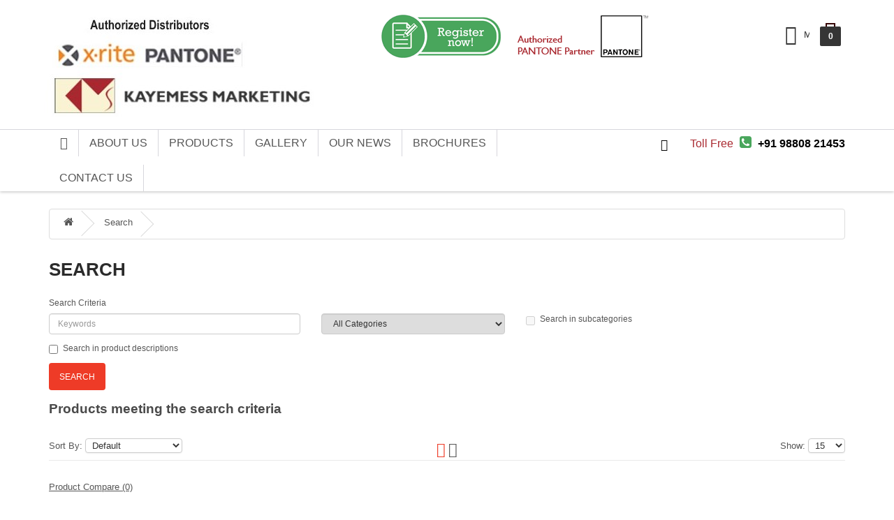

--- FILE ---
content_type: text/html; charset=utf-8
request_url: https://kayemess.com/index.php?route=product/search&tag=pantone%20tirupur
body_size: 12209
content:
<!DOCTYPE html>
<!--[if IE]><![endif]-->
<!--[if IE 8 ]><html dir="ltr" lang="1" class="ie8"><![endif]-->
<!--[if IE 9 ]><html dir="ltr" lang="1" class="ie9"><![endif]-->
<!--[if (gt IE 9)|!(IE)]><!-->
<html dir="ltr" lang="1">
<!--<![endif]-->
<head>
<meta charset="UTF-8" />
<meta name="viewport" content="width=device-width, initial-scale=1">
<title>Search - Tag - pantone tirupur</title>
<!--[if IE]>
<meta http-equiv="X-UA-Compatible" content="IE=edge">
<![endif]-->

<base href="https://kayemess.com/" />
    <link href="https://kayemess.com/index.php?route=product/search" rel="canonical" />
    <link href="https://kayemess.com/image/catalog/pantone.png.jpg" rel="icon" />


<!--default css-->
<link href="catalog/view/javascript/font-awesome/css/font-awesome.min.css" rel="stylesheet" type="text/css" />
<link href="//fonts.googleapis.com/css?family=Open+Sans:400,400i,300,700" rel="stylesheet" type="text/css" />
<!--end default css-->





<link href="//cdn-images.mailchimp.com/embedcode/slim-081711.css" rel="stylesheet" type="text/css">
<link href="https://www.kayemess.com/catalog/view/theme/optimus/stylesheet/common_styles.css" rel="stylesheet">

<link href="https://www.kayemess.com/catalog/view/theme/optimus/stylesheet/optimus-template.css" rel="stylesheet">


<!--layouts css-->
    
    
    




<!-- HTML5 shim and Respond.js IE8 support of HTML5 elements and media queries -->
<!--[if lt IE 9]>
    <script src="catalog/view/theme/optimus/js/html5shiv.js"></script>
    <script src="catalog/view/theme/optimus/is/respond.min.js"></script>
<![endif]-->



<!-- Global site tag (gtag.js) - Google Analytics -->
<script async src="https://www.googletagmanager.com/gtag/js?id=UA-176714527-1"></script>
<script>
  window.dataLayer = window.dataLayer || [];
  function gtag(){dataLayer.push(arguments);}
  gtag('js', new Date());

  gtag('config', 'UA-176714527-1');
</script>

<!-- changing options from admin panel-->
<style type="text/css">
    /*colors: general*//*colors: general*//*colors: general*//*colors: general*/


                            /*colors: general*/
    
    
    
    
    
    @media (min-width:768px) {
        
    }
    @media (max-width:767px) {
        
    }
    .navbar .background, body {
        
        
    }

    

    h1, h2, h3, h4,.footer-bottom-block,.price, .price_normal,.products-list-in-row .list_description,.simple-list .checkbox,.simple-list p,
    .sort,.limit,.product-description,.tab-content,
    .navbar-welcome,.product-preview .price,.left_block.block_category a,
    header .navbar-search input.form-control, .navbar-search input.form-control{
       color:;
    }

    a, a:active, a:focus, a:hover, a:visited,.products-widget a,.footer-navbar.dark a,footer .copyright-text a,.left_block.block_category a:hover,
    header .navbar-main-menu .item .btn-main,.sf-menu>li>a,
    .product-preview .quick-view{
        color:;
    }
    a:hover,.footer-navbar.dark a:hover,footer a:hover,
    header .navbar-main-menu .item .btn-main:hover,.sf-menu>li>a:hover{
        color:;
    }


        /*colors: captions*/
    h1, h2, h3, h4,header .navbar-main-menu .item .btn-main,
    header .navbar-main-menu-outer .sf-menu>li>a.sf-with-ul,
    .slider-products h3,.footer-navbar.dark h3{
        color:;

    }

            /*colors: header*/
    header .navbar .background{
        background:;
    }
    .navbar-welcome{
        color:;
    }
            /*colors: header-dropdown blocks*/

    header .navbar-secondary-menu .dropdown-menu{
        background:;
        border-color:    }
    .dropdown-menu>li>a, .dropdown-menu div.top_block>a,
    .navbar-secondary-menu .btn-group.btn-hidden .btn-default, .navbar-secondary-menu .btn-group.btn-hidden.open .btn-default,
    .navbar-secondary-menu .btn-group:last-child .btn-default{
        color:    }
    .dropdown-menu>li>a:focus, .dropdown-menu>li>a:hover, .dropdown-menu div.top_block>a:focus, .dropdown-menu div.top_block>a:hover{
        background-color:    }

        /*colors: header-top navigation*/
    header .navbar-main-menu .item .btn-main,header .navbar-main-menu-outer .sf-menu>li>a.sf-with-ul{
        color:    }
    header .navbar-main-menu .item .btn-main:hover,header .navbar-main-menu-outer .sf-menu>li>a.sf-with-ul:hover{
        color:    }

    .submenu-block .name,.submenu-block ul li:hover>a,.submenu-block ul li a,.submenu-block ul li a:hover,.submenu-block,
    .sf-menu ul li a,.sf-menu ul li a:hover{
        color:;
        background:none
    }
    .sf-menu ul li a{
        border-bottom-color:    }

    header .navbar-main-menu-outer, .navbar .background{
        background-color:    }
    .sf-menu ul,.navbar-main-submenu{
        background-color:    }
        /*colors: content*/
            /*colors: footer-top*/

    .section_footer_socials{
        color:    }
    .section_footer_socials a,.section_footer_socials a:hover{
        color:    }
    .section_footer_socials h3,.section_footer_socials h1,.section_footer_socials h2{
        color:    }
    .section_footer_socials{
        background-color:    }
    
        /*colors: footer-information block*/
    .footer-navbar h3,.footer-navbar.dark h3,.footer-navbar h1,.footer-navbar h2,.footer-navbar h4,.footer-navbar h5{
        color:    }
    .footer-navbar a,.footer-navbar a:hover,.footer-navbar .menu li{
        color:    }
    .footer-navbar .icon{
        color:    }
    
    


        /*colors: footer-bottom */
    .footer-bottom-block{
        color:    }
    .footer-bottom-block a{
        color:    }
    .footer-bottom-block a:hover{
        color:    }
    .footer-bottom-block{
        background-color:;
    }

        /*colors: prices */
    .product-preview .price,.price{
        color:    }
    .product-preview .price.new,.products-widget .price.new,.price.new{
        color: !important;
    }
    .product-preview .price.old,.products-widget .price.old{
        color:    }




    .product-controls-list .label{
        background:;
    }

    .product-controls-list .label-sale{
        background:;
    }
    .product-controls-list .label-new{
        background:;
    }

.responsive #off-canvas-menu ul li span.icon{
    display: none;
}

</style>




<!--mobile detect-->

<!--end mobile detect-->


<!--custom css changes-->
        <!--end custom css changes-->
    
    <!-- Global site tag (gtag.js) - Google Ads: 765550220 -->
    <script async src="https://www.googletagmanager.com/gtag/js?id=AW-765550220"></script>
    <script>
    window.dataLayer = window.dataLayer || [];
    function gtag(){dataLayer.push(arguments);}
    gtag('js', new Date());

    gtag('config', 'AW-765550220');
    </script>
    
    <!-- Event snippet for Lead conversion page -->
    <script>
    gtag('event', 'conversion', {'send_to': 'AW-765550220/xnnbCIOdlJUBEIy9he0C'});
    </script>
    
    
    <script type="text/javascript"> //<![CDATA[
    var tlJsHost = ((window.location.protocol == "https:") ? "https://secure.trust-provider.com/" : "http://www.trustlogo.com/");
    document.write(unescape("%3Cscript src='" + tlJsHost + "trustlogo/javascript/trustlogo.js' type='text/javascript'%3E%3C/script%3E"));
    //]]>
    </script>
    <script language="JavaScript" type="text/javascript">
    TrustLogo("https://www.positivessl.com/images/seals/positivessl_trust_seal_md_167x42.png", "POSDV", "none");
    </script>
    
</head>

<body class="product-search ltr full_width responsive none_index_page layout_13 device_computer system_other store_id0">


<!--theme scripts-->



<script src="catalog/view/theme/optimus/js/prototype.js"></script>
<script src="catalog/view/theme/optimus/js/jquery-1.10.2.min.js"></script>

<script src="catalog/view/theme/optimus/js/modernizr-2.6.2.min.js"></script>

<script src="catalog/view/theme/optimus/js/common_scripts.js"></script>
<script src="catalog/view/theme/optimus/js/jquery.fancybox.js?v=2.1.5"></script>


<script src="catalog/view/theme/optimus/js/jquery.transit.min.js"></script>
<script src="catalog/view/theme/optimus/js/jquery.textanimation.js"></script>


<script src="catalog/view/theme/optimus/js/optimus.js"></script>

<!--end theme scripts-->

<script type="text/javascript" src="catalog/view/javascript/common.js"></script>


<!--end theme scripts-->


    <div class="loader">
        <div class="bubblingG"><span id="bubblingG_1"> </span> <span id="bubblingG_2"> </span> <span id="bubblingG_3"> </span> </div>
    </div>


<!-- Off Canvas Menu -->
<nav id="off-canvas-menu" >
    <div id="off-canvas-menu-title">MENU<span class="icon icon-cancel-3" id="off-canvas-menu-close"></span></div>
    <ul class="expander-list">
                        <li><span class="name"><a href="https://kayemess.com/index.php?route=common/home">Home</a></span></li>
        
        <li><span class="name"><a href="https://kayemess.com/index.php?route=information/information&information_id=4">About us</a></span></li>

        <!--listing-->

        <li>
            <span class="name">
                <span class="expander">+</span>
                <a href="#">Products</a>
            </span>
            <ul>
                                                <li>
                    <span class="name">
                                                <a href="https://kayemess.com/index.php?route=product/category&amp;path=107">GSM HYDRAULIC CUTTER MACHINE</a>
                    </span>

                                    </li>
                
                                <li>
                    <span class="name">
                                                <a href="https://kayemess.com/index.php?route=product/category&amp;path=110">PRECISION BALANCE GSM WEIGHING SCALE</a>
                    </span>

                                    </li>
                
                                <li>
                    <span class="name">
                        <span class="expander">-</span>                        <a href="https://kayemess.com/index.php?route=product/category&amp;path=73">PANTONE Fashion + Home</a>
                    </span>

                                        <ul>
                        
                                                                        
                        <li>
                                <span class="name">
                                                                        <a href="https://kayemess.com/index.php?route=product/category&amp;path=73_77">
                                        <span style="visibility:hidden" class="icon m-icon-shirts"></span>                            Cotton Products (5)                            </a>
                            </span>
                            <!--second sublevel-->
                                                        <!--second sublevel-->

                        </li>
                                                                        
                        <li>
                                <span class="name">
                                                                        <a href="https://kayemess.com/index.php?route=product/category&amp;path=73_78">
                                        <span style="visibility:hidden" class="icon m-icon-shirts"></span>                            Paper Products (5)                            </a>
                            </span>
                            <!--second sublevel-->
                                                        <!--second sublevel-->

                        </li>
                                                                        
                        <li>
                                <span class="name">
                                                                        <a href="https://kayemess.com/index.php?route=product/category&amp;path=73_79">
                                        <span style="visibility:hidden" class="icon m-icon-shirts"></span>                            Nylon Products (0)                            </a>
                            </span>
                            <!--second sublevel-->
                                                        <!--second sublevel-->

                        </li>
                                                                        
                        <li>
                                <span class="name">
                                                                        <a href="https://kayemess.com/index.php?route=product/category&amp;path=73_80">
                                        <span style="visibility:hidden" class="icon m-icon-shirts"></span>                            Plastic Products (1)                            </a>
                            </span>
                            <!--second sublevel-->
                                                        <!--second sublevel-->

                        </li>
                                                                                            </ul>
                                    </li>
                
                                <li>
                    <span class="name">
                        <span class="expander">-</span>                        <a href="https://kayemess.com/index.php?route=product/category&amp;path=74">PANTONE Graphics</a>
                    </span>

                                        <ul>
                        
                                                                        
                        <li>
                                <span class="name">
                                                                        <a href="https://kayemess.com/index.php?route=product/category&amp;path=74_81">
                                        <span style="visibility:hidden" class="icon m-icon-shirts"></span>                            PANTONE Solid Chips and Guides (6)                            </a>
                            </span>
                            <!--second sublevel-->
                                                        <!--second sublevel-->

                        </li>
                                                                        
                        <li>
                                <span class="name">
                                                                        <a href="https://kayemess.com/index.php?route=product/category&amp;path=74_82">
                                        <span style="visibility:hidden" class="icon m-icon-shirts"></span>                            PANTONE Pastel and Neons (2)                            </a>
                            </span>
                            <!--second sublevel-->
                                                        <!--second sublevel-->

                        </li>
                                                                        
                        <li>
                                <span class="name">
                                                                        <a href="https://kayemess.com/index.php?route=product/category&amp;path=74_83">
                                        <span style="visibility:hidden" class="icon m-icon-shirts"></span>                            PANTONE Metallics Chips Book (1)                            </a>
                            </span>
                            <!--second sublevel-->
                                                        <!--second sublevel-->

                        </li>
                                                                        
                        <li>
                                <span class="name">
                                                                        <a href="https://kayemess.com/index.php?route=product/category&amp;path=74_84">
                                        <span style="visibility:hidden" class="icon m-icon-shirts"></span>                            PANTONE Color Bridge (2)                            </a>
                            </span>
                            <!--second sublevel-->
                                                        <!--second sublevel-->

                        </li>
                                                                        
                        <li>
                                <span class="name">
                                                                        <a href="https://kayemess.com/index.php?route=product/category&amp;path=74_85">
                                        <span style="visibility:hidden" class="icon m-icon-shirts"></span>                            PANTONE CMYK Guides (1)                            </a>
                            </span>
                            <!--second sublevel-->
                                                        <!--second sublevel-->

                        </li>
                                                                        
                        <li>
                                <span class="name">
                                                                        <a href="https://kayemess.com/index.php?route=product/category&amp;path=74_86">
                                        <span style="visibility:hidden" class="icon m-icon-shirts"></span>                            PANTONE Metallics (1)                            </a>
                            </span>
                            <!--second sublevel-->
                                                        <!--second sublevel-->

                        </li>
                                                                                            </ul>
                                    </li>
                
                                <li>
                    <span class="name">
                        <span class="expander">-</span>                        <a href="https://kayemess.com/index.php?route=product/category&amp;path=75">MUNSELL BOOK OF COLOR</a>
                    </span>

                                        <ul>
                        
                                                                        
                        <li>
                                <span class="name">
                                                                        <a href="https://kayemess.com/index.php?route=product/category&amp;path=75_87">
                                        <span style="visibility:hidden" class="icon m-icon-shirts"></span>                            MUNSELL BOOK OF COLOR (2)                            </a>
                            </span>
                            <!--second sublevel-->
                                                        <!--second sublevel-->

                        </li>
                                                                        
                        <li>
                                <span class="name">
                                                                        <a href="https://kayemess.com/index.php?route=product/category&amp;path=75_88">
                                        <span style="visibility:hidden" class="icon m-icon-shirts"></span>                            MUNSELL NEARLY NEUTRALS BOOK OF COLOR (2)                            </a>
                            </span>
                            <!--second sublevel-->
                                                        <!--second sublevel-->

                        </li>
                                                                        
                        <li>
                                <span class="name">
                                                                        <a href="https://kayemess.com/index.php?route=product/category&amp;path=75_89">
                                        <span style="visibility:hidden" class="icon m-icon-shirts"></span>                            MUNSELL NEARLY NEUTRALS BOOK OF COLOR (0)                            </a>
                            </span>
                            <!--second sublevel-->
                                                        <!--second sublevel-->

                        </li>
                                                                                            </ul>
                                    </li>
                
                                <li>
                    <span class="name">
                        <span class="expander">-</span>                        <a href="https://kayemess.com/index.php?route=product/category&amp;path=76">XRITE-PANTONE Color Evaluation</a>
                    </span>

                                        <ul>
                        
                                                                        
                        <li>
                                <span class="name">
                                                                        <a href="https://kayemess.com/index.php?route=product/category&amp;path=76_98">
                                        <span style="visibility:hidden" class="icon m-icon-shirts"></span>                            Farnsworth Munsell 100 Hue Test (1)                            </a>
                            </span>
                            <!--second sublevel-->
                                                        <!--second sublevel-->

                        </li>
                                                                        
                        <li>
                                <span class="name">
                                                                        <a href="https://kayemess.com/index.php?route=product/category&amp;path=76_104">
                                        <span style="visibility:hidden" class="icon m-icon-shirts"></span>                            Judge LED Light Booth - 7 Lights (1)                            </a>
                            </span>
                            <!--second sublevel-->
                                                        <!--second sublevel-->

                        </li>
                                                                        
                        <li>
                                <span class="name">
                                                                        <a href="https://kayemess.com/index.php?route=product/category&amp;path=76_106">
                                        <span style="visibility:hidden" class="icon m-icon-shirts"></span>                            RM200QC - Imaging Spectrocolorimeter (1)                            </a>
                            </span>
                            <!--second sublevel-->
                                                        <!--second sublevel-->

                        </li>
                                                                        
                        <li>
                                <span class="name">
                                                                        <a href="https://kayemess.com/index.php?route=product/category&amp;path=76_105">
                                        <span style="visibility:hidden" class="icon m-icon-shirts"></span>                            SPLQC - SPECTRALIGHT QC (MACBETH) LIGHT BOOTH (1)                            </a>
                            </span>
                            <!--second sublevel-->
                                                        <!--second sublevel-->

                        </li>
                                                                        
                        <li>
                                <span class="name">
                                                                        <a href="https://kayemess.com/index.php?route=product/category&amp;path=76_108">
                                        <span style="visibility:hidden" class="icon m-icon-shirts"></span>                            Xrite CI62S Spectrophotometer (1)                            </a>
                            </span>
                            <!--second sublevel-->
                                                        <!--second sublevel-->

                        </li>
                                                                        
                        <li>
                                <span class="name">
                                                                        <a href="https://kayemess.com/index.php?route=product/category&amp;path=76_109">
                                        <span style="visibility:hidden" class="icon m-icon-shirts"></span>                            Xrite CI7600 Benchtop Spectrophotometer (1)                            </a>
                            </span>
                            <!--second sublevel-->
                                                        <!--second sublevel-->

                        </li>
                                                                        
                        <li>
                                <span class="name">
                                                                        <a href="https://kayemess.com/index.php?route=product/category&amp;path=76_100">
                                        <span style="visibility:hidden" class="icon m-icon-shirts"></span>                            Xrite Color IQC  (1)                            </a>
                            </span>
                            <!--second sublevel-->
                                                        <!--second sublevel-->

                        </li>
                                                                        
                        <li>
                                <span class="name">
                                                                        <a href="https://kayemess.com/index.php?route=product/category&amp;path=76_90">
                                        <span style="visibility:hidden" class="icon m-icon-shirts"></span>                            PANTONE Capsure (1)                            </a>
                            </span>
                            <!--second sublevel-->
                                                        <!--second sublevel-->

                        </li>
                                                                        
                        <li>
                                <span class="name">
                                                                        <a href="https://kayemess.com/index.php?route=product/category&amp;path=76_91">
                                        <span style="visibility:hidden" class="icon m-icon-shirts"></span>                            COLOR VIEWING LIGHTS (3)                            </a>
                            </span>
                            <!--second sublevel-->
                                                        <!--second sublevel-->

                        </li>
                                                                                            </ul>
                                    </li>
                
                                                <li><span class="name"><a href="https://kayemess.com/index.php?route=product/category&path=96&cardparent=&swatch=tn">Nylon Brights Swatch Card</a></span></li>
                <li><span class="name"><a href="https://kayemess.com/index.php?route=product/category&path=96&cardparent=&swatch=tsx">Polyester Standards Swatch Cards</a></span></li>
            </ul>
        </li>
        <!--end listing-->

        <li>
            <span class="name">
                <span class="expander">+</span>
                <a href="#" class="btn-main">Gallery</a>
            </span>
            <ul>
                <li><span class="name"><a href="https://kayemess.com/index.php?route=information/imagegallery">Image Gallery</a></span></li>
                <li><span class="name"><a href="https://kayemess.com/index.php?route=information/videogallery">Video Gallery</a></span></li>
            </ul>
        </li>

        
        <li>
            <span class="name">
                <a class="btn-main line" href="https://kayemess.com/index.php?route=information/news">
                    Our News                </a>
            </span>
        </li>

        <li>
            <span class="name">
                <a href="https://kayemess.com/index.php?route=information/information&information_id=7" class="btn-main">Brochures</a>
            </span>
        </li>

                <li>
            <span class="name">
                <a href="https://kayemess.com/index.php?route=information/contact">
                    contact us
                </a>
            </span>
        </li>
        


    </ul>
</nav>
<!-- //end Off Canvas Menu -->



<div id="outer">
        <div id="outer-canvas">
            <!-- Navbar -->
            <header id="header" class=" variant4">
                <!-- Back to top -->
                <div class="back-to-top"><span class="icon-arrow-up-4"></span></div>
                <!-- //end Back to top -->

                <section class="navbar">
                    <h2 style="display:none">Home page</h2>
                    <div class="background">

                        <!-- container for top line of header -->
                        <div class="container">
                            <div class="wrappertop">
                                                                <!-- Logo -->
                                <div class="navbar-logo pull-left">
                                                                        <a href="https://kayemess.com/index.php?route=common/home"><img src="https://kayemess.com/image/catalog/logo.jpg" title="KAYEMESS MARKETING Authorised Partner X-RITE PANTONE |X-RITE PANTONE INDIA" alt="KAYEMESS MARKETING Authorised Partner X-RITE PANTONE |X-RITE PANTONE INDIA" /></a>
                                                                    </div>

                                <div class="navbar-welcome pull-left compact-hidden hidden-xs">
                                                                        <a href="https://kayemess.com/index.php?route=account/register"><img src="https://kayemess.com//image/catalog/register-now.png"></a>
                                    <a href="#"><img src="https://kayemess.com//image/catalog/pantone.png"></a>
                                </div>

                                <div class="clearfix visible-sm"></div>
                                <!-- //end Logo -->

                                <div style="display:none">iPad version:</div>


                                <!-- Secondary menu -->
                                <div class="navbar-secondary-menu pull-right hidden-xs">
                                                                        <div class="btn-group compact-hidden btn-hidden account-box">
                                        <a class="btn btn-xs btn-default dropdown-toggle" data-toggle="dropdown">
                                            <span class="icon icon-vcard"></span>
                                            My Account                                            <span class="caret"></span>
                                        </a>
                                        <ul class="dropdown-menu" role="menu">
                                            <li><a href="https://kayemess.com/index.php?route=account/account">My Account</a></li>
                                            <li><a href="https://kayemess.com/index.php?route=account/wishlist" id="wishlist-total" title="Wish List (0)">Wish List (0)</a></li>
                                            <li><a href="https://kayemess.com/index.php?route=checkout/checkout" title="Checkout">Checkout</a></li>
                                            <li class="divider"></li>
                                                                                        <li><a href="https://kayemess.com/index.php?route=account/login">Login</a></li>
                                            <li><a href="https://kayemess.com/index.php?route=account/register">Register</a></li>
                                                                                    </ul>
                                    </div>
                                                                                                            








                                    <!--cart desktop-->
                                    


<div class="cart_module cart_desktop nav-item item-04 cart btn-group btn-shopping-cart">
  <a data-loading-text="Loading..." class="top_cart btn btn-xs btn-default77 dropdown-toggle77"  data-toggle="dropdown" title="View Cart" >
            <span class="icon-xcart-animate icon-xcart-white">
          <span class="box cart-counter cart-total-number">0</span>
          <span class="handle"></span>
      </span>
  </a>

  <ul class="tab-content content dropdown-menu pull-right shoppingcart-box" role="menu">
            <li>
          <p class="text-center">Your shopping cart is empty!</p>
      </li>
        </ul>
</div>
                                    <!--//cart-->
                                </div>

                                <!-- Secondary menu mobile -->
                                <div class="navbar-secondary-menu pull-right compact-hidden visible-xs language_wrapper">
                                                                        








                                </div>
                                <!-- //end Secondary menu -->

                                <!-- Search -->
                                <div class="navbar-search form-inline hidden-xs pull-right">
    <div id="search" class="form-group">
        <button type="submit" class="button-search button"><span class="icon-search-2"></span></button>
        <input onclick="this.value = '';" name="search" type="text" class="form-control" value="Search" />
    </div>
    <div class="tollfree">
    	Toll Free <i class="fa fa-phone-square"></i> <b>+91 98808 21453</b>
    </div>
</div>                                <!-- //end Search -->
                            </div>
                        </div>
                        <!-- end container for top line of header -->



                                                <div class="navbar-main-menu-outer hidden-xs">
                            <div class="container">
                            <!-- container for main menu of header -->

                            <!-- Main menu -->
                            <dl class="navbar-main-menu">
                                
                                                                <dt class="item">
                                    <ul class="sf-menu">
                                        <li><a href="https://kayemess.com/index.php?route=common/home" class="btn-main"><span class="icon icon-home"></span></a></li>
                                    </ul>
                                </dt>
                                <dd></dd>
                                
                                <dt class="item">
                                    <ul class="sf-menu">
                                        <li><a href="https://kayemess.com/index.php?route=information/information&information_id=4" class="btn-main">About us</a></li>
                                    </ul>
                                </dt>
                                <dd></dd>

                                <dt class="item">
                                    <ul class="sf-menu">
                                        <li><a href="#" class="btn-main">Products</a>
                                                                                <ul>
                                                                                            <li>
                                                    <a href="https://kayemess.com/index.php?route=product/category&amp;path=107">GSM HYDRAULIC CUTTER MACHINE</a>
                                                                                                    </li>
                                                                                            <li>
                                                    <a href="https://kayemess.com/index.php?route=product/category&amp;path=110">PRECISION BALANCE GSM WEIGHING SCALE</a>
                                                                                                    </li>
                                                                                            <li>
                                                    <a href="https://kayemess.com/index.php?route=product/category&amp;path=73">PANTONE Fashion + Home</a>
                                                                                                            <ul>
                                                                                                                            <li>
                                                                    <a href="https://kayemess.com/index.php?route=product/category&amp;path=73_77">Cotton Products (5)</a>
                                                                </li>
                                                                                                                            <li>
                                                                    <a href="https://kayemess.com/index.php?route=product/category&amp;path=73_78">Paper Products (5)</a>
                                                                </li>
                                                                                                                            <li>
                                                                    <a href="https://kayemess.com/index.php?route=product/category&amp;path=73_79">Nylon Products (0)</a>
                                                                </li>
                                                                                                                            <li>
                                                                    <a href="https://kayemess.com/index.php?route=product/category&amp;path=73_80">Plastic Products (1)</a>
                                                                </li>
                                                                                                                    </ul>
                                                                                                    </li>
                                                                                            <li>
                                                    <a href="https://kayemess.com/index.php?route=product/category&amp;path=74">PANTONE Graphics</a>
                                                                                                            <ul>
                                                                                                                            <li>
                                                                    <a href="https://kayemess.com/index.php?route=product/category&amp;path=74_81">PANTONE Solid Chips and Guides (6)</a>
                                                                </li>
                                                                                                                            <li>
                                                                    <a href="https://kayemess.com/index.php?route=product/category&amp;path=74_82">PANTONE Pastel and Neons (2)</a>
                                                                </li>
                                                                                                                            <li>
                                                                    <a href="https://kayemess.com/index.php?route=product/category&amp;path=74_83">PANTONE Metallics Chips Book (1)</a>
                                                                </li>
                                                                                                                            <li>
                                                                    <a href="https://kayemess.com/index.php?route=product/category&amp;path=74_84">PANTONE Color Bridge (2)</a>
                                                                </li>
                                                                                                                            <li>
                                                                    <a href="https://kayemess.com/index.php?route=product/category&amp;path=74_85">PANTONE CMYK Guides (1)</a>
                                                                </li>
                                                                                                                            <li>
                                                                    <a href="https://kayemess.com/index.php?route=product/category&amp;path=74_86">PANTONE Metallics (1)</a>
                                                                </li>
                                                                                                                    </ul>
                                                                                                    </li>
                                                                                            <li>
                                                    <a href="https://kayemess.com/index.php?route=product/category&amp;path=75">MUNSELL BOOK OF COLOR</a>
                                                                                                            <ul>
                                                                                                                            <li>
                                                                    <a href="https://kayemess.com/index.php?route=product/category&amp;path=75_87">MUNSELL BOOK OF COLOR (2)</a>
                                                                </li>
                                                                                                                            <li>
                                                                    <a href="https://kayemess.com/index.php?route=product/category&amp;path=75_88">MUNSELL NEARLY NEUTRALS BOOK OF COLOR (2)</a>
                                                                </li>
                                                                                                                            <li>
                                                                    <a href="https://kayemess.com/index.php?route=product/category&amp;path=75_89">MUNSELL NEARLY NEUTRALS BOOK OF COLOR (0)</a>
                                                                </li>
                                                                                                                    </ul>
                                                                                                    </li>
                                                                                            <li>
                                                    <a href="https://kayemess.com/index.php?route=product/category&amp;path=76">XRITE-PANTONE Color Evaluation</a>
                                                                                                            <ul>
                                                                                                                            <li>
                                                                    <a href="https://kayemess.com/index.php?route=product/category&amp;path=76_98">Farnsworth Munsell 100 Hue Test (1)</a>
                                                                </li>
                                                                                                                            <li>
                                                                    <a href="https://kayemess.com/index.php?route=product/category&amp;path=76_104">Judge LED Light Booth - 7 Lights (1)</a>
                                                                </li>
                                                                                                                            <li>
                                                                    <a href="https://kayemess.com/index.php?route=product/category&amp;path=76_106">RM200QC - Imaging Spectrocolorimeter (1)</a>
                                                                </li>
                                                                                                                            <li>
                                                                    <a href="https://kayemess.com/index.php?route=product/category&amp;path=76_105">SPLQC - SPECTRALIGHT QC (MACBETH) LIGHT BOOTH (1)</a>
                                                                </li>
                                                                                                                            <li>
                                                                    <a href="https://kayemess.com/index.php?route=product/category&amp;path=76_108">Xrite CI62S Spectrophotometer (1)</a>
                                                                </li>
                                                                                                                            <li>
                                                                    <a href="https://kayemess.com/index.php?route=product/category&amp;path=76_109">Xrite CI7600 Benchtop Spectrophotometer (1)</a>
                                                                </li>
                                                                                                                            <li>
                                                                    <a href="https://kayemess.com/index.php?route=product/category&amp;path=76_100">Xrite Color IQC  (1)</a>
                                                                </li>
                                                                                                                            <li>
                                                                    <a href="https://kayemess.com/index.php?route=product/category&amp;path=76_90">PANTONE Capsure (1)</a>
                                                                </li>
                                                                                                                            <li>
                                                                    <a href="https://kayemess.com/index.php?route=product/category&amp;path=76_91">COLOR VIEWING LIGHTS (3)</a>
                                                                </li>
                                                                                                                    </ul>
                                                                                                    </li>
                                                                                            <li><a href="https://kayemess.com/index.php?route=product/category&path=96&cardparent=&swatch=tn">Nylon Brights Swatch Card</a></li>
                                                <li><a href="https://kayemess.com/index.php?route=product/category&path=96&cardparent=&swatch=tsx">Polyester Standards Swatch Cards</a></li>
                                        </ul>
                                        </li>
                                                                            </ul>
                                </dt>
                                <dd></dd>

                                <dt class="item">
                                    <ul class="sf-menu">
                                        <li>
                                            <a href="#" class="btn-main">Gallery</a>
                                            <ul>
                                                <li><a href="https://kayemess.com/index.php?route=information/imagegallery">Image Gallery</a></li>
                                                <li><a href="https://kayemess.com/index.php?route=information/videogallery">Video Gallery</a></li>
                                            </ul>
                                        </li>
                                    </ul>
                                </dt>
                                <dd></dd>

                                <!-- custom item -->
                                                                <!-- end custom item -->

                                <!-- NEWS LINK -->
                                <dt class="item">
                                    <a class="btn-main line" href="https://kayemess.com/index.php?route=information/news">
                                        Our News                                    </a>
                                </dt>
                                <dd></dd>
                                <!-- //NEWS LINK -->

                                <dt class="item">
                                    <ul class="sf-menu">
                                        <li><a href="https://kayemess.com/index.php?route=information/information&information_id=7" class="btn-main">Brochures</a></li>
                                    </ul>
                                </dt>
                                <dd></dd>

                                <!--contact link in top menu-->
                                                                <dt class="item item-contact-desktop">
                                    <a class="btn-main line" href="https://kayemess.com/index.php?route=information/contact">
                                        contact us                                    </a>
                                </dt>
                                <dd></dd>
                                                                <!--end contact link in top menu-->

                            </dl>
                            <!-- //end Main menu -->

                            <!-- end container for main menu of header -->

                            </div>
                        </div>

                        
                    </div>


                    <!-- Mobile menu -->
                    <div class="container visible-xs">
                        <div class="mobile-nav row">



                            <div class="nav-item item-01">
                                <a id="off-canvas-menu-toggle"><span class="icon icon-list-4"></span></a>
                            </div>

                                                        <div class="nav-item item-02">
                                <a data-toggle="tooltip" title="My Account"><span class="icon icon-vcard"></span></a>
                                <div class="tab-content">
                                    <ul class="menu-list">
                                        <li><a href="https://kayemess.com/index.php?route=account/account">My Account</a></li>
                                        <li><a href="https://kayemess.com/index.php?route=account/wishlist" id="wishlist-total-2">Wish List (0)</a></li>
                                        <li><a href="https://kayemess.com/index.php?route=checkout/checkout">Checkout</a></li>
                                                                                <li><a href="https://kayemess.com/index.php?route=account/login">Login</a></li>
                                        <li><a href="https://kayemess.com/index.php?route=account/register">Register</a></li>
                                        
                                    </ul>
                                </div>
                            </div>
                            
                                                        <div class="nav-item item-03">
                                <a data-toggle="tooltip" title="Show All"><span class="icon icon-search-2"></span></a>
                                <div class="tab-content">
                                    <!-- Search responsive -->
                                    <div class="navbar-search form-inline">
                                        <div id="search1" class="form-group">
                                            <button type="submit" class="button-search-responsive button"><span class="icon-search-2"></span></button>
                                            <input onclick="this.value = '';" name="search1" type="text" class="form-control" value="search" />
                                        </div>
                                    </div>
                                    <!-- //end Search -->
                                </div>
                            </div>
                                                        <!-- cart mobile -->

                                


<div class="cart_module cart_desktop nav-item item-04 cart btn-group btn-shopping-cart">
  <a data-loading-text="Loading..." class="top_cart btn btn-xs btn-default77 dropdown-toggle77"  data-toggle="dropdown" title="View Cart" >
            <span class="icon-xcart-animate icon-xcart-white">
          <span class="box cart-counter cart-total-number">0</span>
          <span class="handle"></span>
      </span>
  </a>

  <ul class="tab-content content dropdown-menu pull-right shoppingcart-box" role="menu">
            <li>
          <p class="text-center">Your shopping cart is empty!</p>
      </li>
        </ul>
</div>



                            <!-- //end cart mobile -->
                        </div>
                    </div>
                    <!-- //end Mobile menu -->

                    <!-- Navbar switcher -->
                                        <!-- //end Navbar switcher -->

                </section>

                                <!-- Navbar height -->
                <div class="navbar-height-inner"></div>
                <!-- Navbar height -->
                

                <!-- Navbar height -->
                <div class="navbar-height"></div>
                <!-- Navbar height -->


            </header>
            <!-- //end Navbar -->


            <!-- Social widgets -->
                        <!-- <section class="social-widgets hidden-xs">
                <ul class="items">
                    
                    
                                        <li class="item item-03 youtube">
                        <a href="catalog/view/theme/optimus/template/social/youtubevideo.php?account_video=&lt;iframe width=&quot;560&quot; height=&quot;315&quot; src=&quot;https://www.youtube.com/embed/63doeqI2Y1g?si=9nMEMYqcNC9uSU27&quot; title=&quot;YouTube video player&quot; frameborder=&quot;0&quot; allow=&quot;accelerometer; autoplay; clipboard-write; encrypted-media; gyroscope; picture-in-picture; web-share&quot; referrerpolicy=&quot;strict-origin-when-cross-origin&quot; allowfullscreen&gt;&lt;/iframe&gt;" class="tab-icon"><span class="icon icon-youtube-3"></span></a>
                        <div class="tab-content">
                            <div class="title"><h6>YouTube</h6></div>
                            <div class="loading">
                                <img src="catalog/view/theme/optimus/images/ajax-loader.gif" class="ajaxloader" alt="loader">
                            </div>
                        </div>
                    </li>
                                    </ul>
            </section> -->
                        <!-- //end Social widgets -->

            <!-- boxed home -->
                        <!-- end boxed home -->

                <div id="notification"></div>

                <!-- container section -->
        <section class="container">
            <div class="row">
                <h2 style="display:none">pages</h2>


<div class="container">
    <ul class="breadcrumb">
                <li><a href="https://kayemess.com/index.php?route=common/home"><i class="fa fa-home"></i></a></li>
                <li><a href="https://kayemess.com/index.php?route=product/search&amp;tag=pantone+tirupur">Search</a></li>
            </ul>
</div>



<section class="container">
<!--content-->
<div id="content">
    
    <h1 class="search_title">Search</h1>
    <label class="control-label" for="input-search">Search Criteria</label>
    <div class="row">
        <div class="col-sm-4">
            <input type="text" name="search" value="" placeholder="Keywords" id="input-search" class="form-control" />
        </div>
        <div class="col-sm-3">
            <select name="category_id" class="form-control">
                <option value="0">All Categories</option>
                                                <option value="107">GSM HYDRAULIC CUTTER MACHINE</option>
                                                                                <option value="110">PRECISION BALANCE GSM WEIGHING SCALE</option>
                                                                                <option value="73">PANTONE Fashion + Home</option>
                                                                <option value="77">&nbsp;&nbsp;&nbsp;&nbsp;&nbsp;&nbsp;Cotton Products</option>
                                                                                <option value="78">&nbsp;&nbsp;&nbsp;&nbsp;&nbsp;&nbsp;Paper Products</option>
                                                                                <option value="79">&nbsp;&nbsp;&nbsp;&nbsp;&nbsp;&nbsp;Nylon Products</option>
                                                                                <option value="80">&nbsp;&nbsp;&nbsp;&nbsp;&nbsp;&nbsp;Plastic Products</option>
                                                                                                <option value="74">PANTONE Graphics</option>
                                                                <option value="81">&nbsp;&nbsp;&nbsp;&nbsp;&nbsp;&nbsp;PANTONE Solid Chips and Guides</option>
                                                                                <option value="82">&nbsp;&nbsp;&nbsp;&nbsp;&nbsp;&nbsp;PANTONE Pastel and Neons</option>
                                                                                <option value="83">&nbsp;&nbsp;&nbsp;&nbsp;&nbsp;&nbsp;PANTONE Metallics Chips Book</option>
                                                                                <option value="84">&nbsp;&nbsp;&nbsp;&nbsp;&nbsp;&nbsp;PANTONE Color Bridge</option>
                                                                                <option value="85">&nbsp;&nbsp;&nbsp;&nbsp;&nbsp;&nbsp;PANTONE CMYK Guides</option>
                                                                                <option value="86">&nbsp;&nbsp;&nbsp;&nbsp;&nbsp;&nbsp;PANTONE Metallics</option>
                                                                                                <option value="75">MUNSELL BOOK OF COLOR</option>
                                                                <option value="87">&nbsp;&nbsp;&nbsp;&nbsp;&nbsp;&nbsp;MUNSELL BOOK OF COLOR</option>
                                                                                <option value="88">&nbsp;&nbsp;&nbsp;&nbsp;&nbsp;&nbsp;MUNSELL NEARLY NEUTRALS BOOK OF COLOR</option>
                                                                                <option value="89">&nbsp;&nbsp;&nbsp;&nbsp;&nbsp;&nbsp;MUNSELL NEARLY NEUTRALS BOOK OF COLOR</option>
                                                                                                <option value="76">XRITE-PANTONE Color Evaluation</option>
                                                                <option value="98">&nbsp;&nbsp;&nbsp;&nbsp;&nbsp;&nbsp;Farnsworth Munsell 100 Hue Test</option>
                                                                                <option value="104">&nbsp;&nbsp;&nbsp;&nbsp;&nbsp;&nbsp;Judge LED Light Booth - 7 Lights</option>
                                                                                <option value="106">&nbsp;&nbsp;&nbsp;&nbsp;&nbsp;&nbsp;RM200QC - Imaging Spectrocolorimeter</option>
                                                                                <option value="105">&nbsp;&nbsp;&nbsp;&nbsp;&nbsp;&nbsp;SPLQC - SPECTRALIGHT QC (MACBETH) LIGHT BOOTH</option>
                                                                                <option value="108">&nbsp;&nbsp;&nbsp;&nbsp;&nbsp;&nbsp;Xrite CI62S Spectrophotometer</option>
                                                                                <option value="109">&nbsp;&nbsp;&nbsp;&nbsp;&nbsp;&nbsp;Xrite CI7600 Benchtop Spectrophotometer</option>
                                                                                <option value="100">&nbsp;&nbsp;&nbsp;&nbsp;&nbsp;&nbsp;Xrite Color IQC </option>
                                                                                <option value="90">&nbsp;&nbsp;&nbsp;&nbsp;&nbsp;&nbsp;PANTONE Capsure</option>
                                                                                <option value="91">&nbsp;&nbsp;&nbsp;&nbsp;&nbsp;&nbsp;COLOR VIEWING LIGHTS</option>
                                                                            </select>
        </div>
        <div class="col-sm-3">
            <label class="checkbox-inline">
                                <input type="checkbox" name="sub_category" value="1" />
                                Search in subcategories</label>
        </div>
    </div>
    <p class="search_in_descr">
        <label class="checkbox-inline">
                        <input type="checkbox" name="description" value="1" id="description" />
                        Search in product descriptions</label>
    </p>
    <input type="button" value="Search" id="button-search" class="btn btn-mega" />
    <h2 class="text_search">Products meeting the search criteria</h2>

        <!-- Filters -->
    <div class="product-filter filters-panel">
        <div class="row">
            <div class="sort col-sm-6 col-md-4 col-lg-4">Sort By:                <div class="btn-group btn-select sort-select sort-isotope">
                    <select class="btn btn-default btn-xs dropdown-toggle" onchange="location = this.value;">
                                                                        <option value="https://kayemess.com/index.php?route=product/search&amp;sort=p.sort_order&amp;order=ASC&amp;tag=pantone+tirupur" selected="selected">Default</option>
                                                                                                <option value="https://kayemess.com/index.php?route=product/search&amp;sort=pd.name&amp;order=ASC&amp;tag=pantone+tirupur">Name (A - Z)</option>
                                                                                                <option value="https://kayemess.com/index.php?route=product/search&amp;sort=pd.name&amp;order=DESC&amp;tag=pantone+tirupur">Name (Z - A)</option>
                                                                                                <option value="https://kayemess.com/index.php?route=product/search&amp;sort=p.price&amp;order=ASC&amp;tag=pantone+tirupur">Price (Low &gt; High)</option>
                                                                                                <option value="https://kayemess.com/index.php?route=product/search&amp;sort=p.price&amp;order=DESC&amp;tag=pantone+tirupur">Price (High &gt; Low)</option>
                                                                                                <option value="https://kayemess.com/index.php?route=product/search&amp;sort=rating&amp;order=DESC&amp;tag=pantone+tirupur">Rating (Highest)</option>
                                                                                                <option value="https://kayemess.com/index.php?route=product/search&amp;sort=rating&amp;order=ASC&amp;tag=pantone+tirupur">Rating (Lowest)</option>
                                                                                                <option value="https://kayemess.com/index.php?route=product/search&amp;sort=p.model&amp;order=ASC&amp;tag=pantone+tirupur">Model (A - Z)</option>
                                                                                                <option value="https://kayemess.com/index.php?route=product/search&amp;sort=p.model&amp;order=DESC&amp;tag=pantone+tirupur">Model (Z - A)</option>
                                                                    </select>
                </div>
            </div>
            <div class="col-md-4 col-lg-4 hidden-sm hidden-xs">
                <div class="view-mode">
                    <a class="view-grid active"><span class="icon-th"></span></a>
                    <a class="view-list"><span class="icon-th-list"></span></a>
                </div>
            </div>
            <div class="col-sm-6 col-md-4 col-lg-4 hidden-xs">
                <div class="limit pull-right">Show:                    <div class="btn-group btn-select perpage-select">
                        <select class="btn btn-default btn-xs dropdown-toggle" onchange="location = this.value;">
                                                                                    <option value="https://kayemess.com/index.php?route=product/search&amp;tag=pantone+tirupur&amp;limit=15" selected="selected">15</option>
                                                                                                                <option value="https://kayemess.com/index.php?route=product/search&amp;tag=pantone+tirupur&amp;limit=25">25</option>
                                                                                                                <option value="https://kayemess.com/index.php?route=product/search&amp;tag=pantone+tirupur&amp;limit=50">50</option>
                                                                                                                <option value="https://kayemess.com/index.php?route=product/search&amp;tag=pantone+tirupur&amp;limit=75">75</option>
                                                                                                                <option value="https://kayemess.com/index.php?route=product/search&amp;tag=pantone+tirupur&amp;limit=100">100</option>
                                                                                </select>
                    </div>
                </div>
            </div>
        </div>
        <div class="divider"></div>
        <div class="pagination"></div>
        <div class="clearfix"></div>


    </div>
    <!-- //end Filters -->
    <div class="product-compare"><a href="https://kayemess.com/index.php?route=product/compare" id="compare-total">Product Compare (0)</a></div>

    <!--changed listings-->
    <div class="listing_variable_big_with_column">
        <div class="products-list row">
                    
<div class="product-preview no_isotope_item">
    <div class="preview animate scale">
        <a class="preview-image main-image-54" href="https://kayemess.com/index.php?route=product/product&amp;product_id=54&amp;tag=pantone+tirupur" title="FHIC200C COTTON PASSPORT TCX">
                                            <img class="img-responsive animate scale first-main-image-54 product-retina" src="https://kayemess.com/image/cache/catalog/Products/FHIC200CD1-228x228.png" data-image2x="https://kayemess.com/image/cache/catalog/Products/FHIC200CD1-456x456.png" alt="FHIC200C COTTON PASSPORT TCX" />
                                    </a>

        <!--countdown box-->
                
                        <div class="countdown_box">
                            <div class="countdown_inner">
                                <div class="title">This limited  offer ends in:</div>
                                <script type="text/javascript"><!--
                                jQuery(function () {
                                    var austDay = new Date(2026, 12 - 1, 31);
                                    jQuery('.defaultCountdown-54').countdown({
                                        description: '',
                                        until: austDay,
                                        labels: ['Year', 'Month', 'Week', 'Day', 'Hour', 'Min', 'Sec']
                                    });
                                });
                                //--></script>
                                <div class="defaultCountdown-54"></div>
                            </div>
                        </div>
                                <!--end countdown box-->

                
        <ul class="product-controls-list right">
                                        <li><span class="label label-sale">sale</span></li>
                                        <li><span class="label">-24%</span></li>        </ul>
        <ul class="product-controls-list right hide-right">
            <li class="top-out-small"></li>
            <li><a class="circle" onclick="wishlist_theme.add('54');" data-toggle="tooltip" title="Add to Wish List"><span class="icon-heart"></span></a></li>
            <li><a class="circle" onclick="compare_theme.add('54');" data-toggle="tooltip" title="Compare this Product"><span class="icon-justice"></span></a></li>
                            <li class="button_slider_cart">
                    <a onclick="cart_theme.add('54', '1');" class="cart" data-toggle="tooltip" title="Add to Cart">
                        <span class="icon-basket"></span>
                    </a>
                </li>
                    </ul>

                <!--full quick view block-->
            
<a class="quick-view hidden-xs" href='catalog/view/theme/_ajax_view-product_listing.php?product_href=https%3A%2F%2Fkayemess.com%2Findex.php%3Froute%3Dproduct%2Fproduct%26amp%3Bproduct_id%3D54%26amp%3Btag%3Dpantone%2Btirupur&amp;view_details=view+details&image_main=https%3A%2F%2Fkayemess.com%2Fimage%2Fcache%2Fcatalog%2FProducts%2FFHIC200CD1-228x228.png&image_popup=https%3A%2F%2Fkayemess.com%2Fimage%2Fcache%2Fcatalog%2FProducts%2FFHIC200CD1-500x500.png&product_name=FHIC200C+COTTON+PASSPORT+TCX&product_price=%E2%82%B971%2C315&product_special=%E2%82%B954%2C000&product_rating=0&array_images=s%3A380%3A%22a%3A2%3A%7Bi%3A0%3Ba%3A2%3A%7Bs%3A5%3A%22small%22%3Bs%3A69%3A%22https%3A%2F%2Fkayemess.com%2Fimage%2Fcache%2Fcatalog%2FProducts%2FFHIC200CD-74x74.png%22%3Bs%3A3%3A%22big%22%3Bs%3A71%3A%22https%3A%2F%2Fkayemess.com%2Fimage%2Fcache%2Fcatalog%2FProducts%2FFHIC200CD-500x500.png%22%3B%7Di%3A1%3Ba%3A2%3A%7Bs%3A5%3A%22small%22%3Bs%3A68%3A%22https%3A%2F%2Fkayemess.com%2Fimage%2Fcache%2Fcatalog%2FProducts%2FFHIC200C-74x74.png%22%3Bs%3A3%3A%22big%22%3Bs%3A70%3A%22https%3A%2F%2Fkayemess.com%2Fimage%2Fcache%2Fcatalog%2FProducts%2FFHIC200C-500x500.png%22%3B%7D%7D%22%3B&product_description_short=%C2%A0%0D%0AFashion%2C+Home+%2B+Interiors+Cotton+Passport+%2B+Dualities+Expansion+Pack%0D%0APut+all+2%2C800+Pantone+..'>

    
            <span class="icon-zoom-in-2"></span> Quick view    </a>
         <!--end full quick view block-->
        
            </div>
    <!--end preview block-->

    <h3 class="title"><a href="https://kayemess.com/index.php?route=product/product&amp;product_id=54&amp;tag=pantone+tirupur">
                    FHIC200C COTTON PASSPORT TCX</a>
            </h3>
    
                                        <span class="price-new price new">₹54,000</span>
            <span class="price-old price old">₹71,315</span>
                            <!--rating-->
            <!--description-->
    <div class="list_description">&nbsp;
Fashion, Home + Interiors Cotton Passport + Dualities Expansion Pack
Put all 2,800 Pantone ..</div>
    <!--buttons-->
    <div class="list_buttons">
                    <a class="btn btn-mega pull-left" onclick="cart_theme.add('54', '1');">
                Add to Cart            </a>
                <div class="add-to-links">
            <ul>
                <li> <a onclick="wishlist_theme.add('54');"><i class="icon-heart"></i></a> <a onclick="wishlist_theme.add('54');">Add to Wish List</a> </li>
                <li> <a onclick="compare_theme.add('54');"><i class="icon-justice"></i></a> <a onclick="compare_theme.add('54');">Compare this Product</a> </li>
            </ul>
        </div>
    </div>
    
</div>

<div class="product-preview no_isotope_item">
    <div class="preview animate scale">
        <a class="preview-image main-image-50" href="https://kayemess.com/index.php?route=product/product&amp;product_id=50&amp;tag=pantone+tirupur" title="FHIC400C PANTONE COTTON CHIP SET - 2800 COLORS">
                                            <img class="img-responsive animate scale first-main-image-50 product-retina" src="https://kayemess.com/image/cache/catalog/Products/FHIC400C-228x228.png" data-image2x="https://kayemess.com/image/cache/catalog/Products/FHIC400C-456x456.png" alt="FHIC400C PANTONE COTTON CHIP SET - 2800 COLORS" />
                                    </a>

        <!--countdown box-->
                
                        <div class="countdown_box">
                            <div class="countdown_inner">
                                <div class="title">This limited  offer ends in:</div>
                                <script type="text/javascript"><!--
                                jQuery(function () {
                                    var austDay = new Date(2026, 12 - 1, 31);
                                    jQuery('.defaultCountdown-50').countdown({
                                        description: '',
                                        until: austDay,
                                        labels: ['Year', 'Month', 'Week', 'Day', 'Hour', 'Min', 'Sec']
                                    });
                                });
                                //--></script>
                                <div class="defaultCountdown-50"></div>
                            </div>
                        </div>
                                <!--end countdown box-->

                
        <ul class="product-controls-list right">
                                        <li><span class="label label-sale">sale</span></li>
                                        <li><span class="label">-29%</span></li>        </ul>
        <ul class="product-controls-list right hide-right">
            <li class="top-out-small"></li>
            <li><a class="circle" onclick="wishlist_theme.add('50');" data-toggle="tooltip" title="Add to Wish List"><span class="icon-heart"></span></a></li>
            <li><a class="circle" onclick="compare_theme.add('50');" data-toggle="tooltip" title="Compare this Product"><span class="icon-justice"></span></a></li>
                            <li class="button_slider_cart">
                    <a onclick="cart_theme.add('50', '1');" class="cart" data-toggle="tooltip" title="Add to Cart">
                        <span class="icon-basket"></span>
                    </a>
                </li>
                    </ul>

                <!--full quick view block-->
            
<a class="quick-view hidden-xs" href='catalog/view/theme/_ajax_view-product_listing.php?product_href=https%3A%2F%2Fkayemess.com%2Findex.php%3Froute%3Dproduct%2Fproduct%26amp%3Bproduct_id%3D50%26amp%3Btag%3Dpantone%2Btirupur&amp;view_details=view+details&image_main=https%3A%2F%2Fkayemess.com%2Fimage%2Fcache%2Fcatalog%2FProducts%2FFHIC400C-228x228.png&image_popup=https%3A%2F%2Fkayemess.com%2Fimage%2Fcache%2Fcatalog%2FProducts%2FFHIC400C-500x500.png&product_name=FHIC400C+PANTONE+COTTON+CHIP+SET+-+2800+COLORS&product_price=%E2%82%B9311%2C055&product_special=%E2%82%B9219%2C915&product_rating=0&array_images=s%3A384%3A%22a%3A2%3A%7Bi%3A0%3Ba%3A2%3A%7Bs%3A5%3A%22small%22%3Bs%3A70%3A%22https%3A%2F%2Fkayemess.com%2Fimage%2Fcache%2Fcatalog%2FProducts%2FFHIC400CD1-74x74.png%22%3Bs%3A3%3A%22big%22%3Bs%3A72%3A%22https%3A%2F%2Fkayemess.com%2Fimage%2Fcache%2Fcatalog%2FProducts%2FFHIC400CD1-500x500.png%22%3B%7Di%3A1%3Ba%3A2%3A%7Bs%3A5%3A%22small%22%3Bs%3A69%3A%22https%3A%2F%2Fkayemess.com%2Fimage%2Fcache%2Fcatalog%2FProducts%2FFHIC300C1-74x74.png%22%3Bs%3A3%3A%22big%22%3Bs%3A71%3A%22https%3A%2F%2Fkayemess.com%2Fimage%2Fcache%2Fcatalog%2FProducts%2FFHIC300C1-500x500.png%22%3B%7D%7D%22%3B&product_description_short=%C2%A0%0D%0A%C2%A0%0D%0A%0D%0AFashion%2C+Home+%2B+Interiors+Cotton+Chip+Set+%2B+Dualities+Expansion+Pack%0D%0AThree+volume..'>

    
            <span class="icon-zoom-in-2"></span> Quick view    </a>
         <!--end full quick view block-->
        
            </div>
    <!--end preview block-->

    <h3 class="title"><a href="https://kayemess.com/index.php?route=product/product&amp;product_id=50&amp;tag=pantone+tirupur">
                    FHIC400C PANTONE COTTON CHIP SET - 2800 COLORS</a>
            </h3>
    
                                        <span class="price-new price new">₹219,915</span>
            <span class="price-old price old">₹311,055</span>
                            <!--rating-->
            <!--description-->
    <div class="list_description">&nbsp;
&nbsp;

Fashion, Home + Interiors Cotton Chip Set + Dualities Expansion Pack
Three volume..</div>
    <!--buttons-->
    <div class="list_buttons">
                    <a class="btn btn-mega pull-left" onclick="cart_theme.add('50', '1');">
                Add to Cart            </a>
                <div class="add-to-links">
            <ul>
                <li> <a onclick="wishlist_theme.add('50');"><i class="icon-heart"></i></a> <a onclick="wishlist_theme.add('50');">Add to Wish List</a> </li>
                <li> <a onclick="compare_theme.add('50');"><i class="icon-justice"></i></a> <a onclick="compare_theme.add('50');">Compare this Product</a> </li>
            </ul>
        </div>
    </div>
    
</div>

<div class="product-preview no_isotope_item">
    <div class="preview animate scale">
        <a class="preview-image main-image-93" href="https://kayemess.com/index.php?route=product/product&amp;product_id=93&amp;tag=pantone+tirupur" title="FHIP110C PANTONE TPG COLOR GUIDE ">
                                            <img class="img-responsive animate scale first-main-image-93 product-retina" src="https://kayemess.com/image/cache/catalog/Products/FHIP110C-228x228.png" data-image2x="https://kayemess.com/image/cache/catalog/Products/FHIP110C-456x456.png" alt="FHIP110C PANTONE TPG COLOR GUIDE " />
                                    </a>

        <!--countdown box-->
                
                        <div class="countdown_box">
                            <div class="countdown_inner">
                                <div class="title">This limited  offer ends in:</div>
                                <script type="text/javascript"><!--
                                jQuery(function () {
                                    var austDay = new Date(2026, 12 - 1, 31);
                                    jQuery('.defaultCountdown-93').countdown({
                                        description: '',
                                        until: austDay,
                                        labels: ['Year', 'Month', 'Week', 'Day', 'Hour', 'Min', 'Sec']
                                    });
                                });
                                //--></script>
                                <div class="defaultCountdown-93"></div>
                            </div>
                        </div>
                                <!--end countdown box-->

                    <ul class="product-controls-list">
                <li><span class="label label-new">new</span></li>
            </ul>
                    
        <ul class="product-controls-list right">
                                        <li><span class="label label-sale">sale</span></li>
                                        <li><span class="label">-24%</span></li>        </ul>
        <ul class="product-controls-list right hide-right">
            <li class="top-out-small"></li>
            <li><a class="circle" onclick="wishlist_theme.add('93');" data-toggle="tooltip" title="Add to Wish List"><span class="icon-heart"></span></a></li>
            <li><a class="circle" onclick="compare_theme.add('93');" data-toggle="tooltip" title="Compare this Product"><span class="icon-justice"></span></a></li>
                            <li class="button_slider_cart">
                    <a onclick="cart_theme.add('93', '1');" class="cart" data-toggle="tooltip" title="Add to Cart">
                        <span class="icon-basket"></span>
                    </a>
                </li>
                    </ul>

                <!--full quick view block-->
            
<a class="quick-view hidden-xs" href='catalog/view/theme/_ajax_view-product_listing.php?product_href=https%3A%2F%2Fkayemess.com%2Findex.php%3Froute%3Dproduct%2Fproduct%26amp%3Bproduct_id%3D93%26amp%3Btag%3Dpantone%2Btirupur&amp;view_details=view+details&image_main=https%3A%2F%2Fkayemess.com%2Fimage%2Fcache%2Fcatalog%2FProducts%2FFHIP110C-228x228.png&image_popup=https%3A%2F%2Fkayemess.com%2Fimage%2Fcache%2Fcatalog%2FProducts%2FFHIP110C-500x500.png&product_name=FHIP110C+PANTONE+TPG+COLOR+GUIDE+&product_price=%E2%82%B924%2C310&product_special=%E2%82%B918%2C500&product_rating=0&array_images=s%3A384%3A%22a%3A2%3A%7Bi%3A0%3Ba%3A2%3A%7Bs%3A5%3A%22small%22%3Bs%3A69%3A%22https%3A%2F%2Fkayemess.com%2Fimage%2Fcache%2Fcatalog%2FProducts%2FFHIP110CD-74x74.png%22%3Bs%3A3%3A%22big%22%3Bs%3A71%3A%22https%3A%2F%2Fkayemess.com%2Fimage%2Fcache%2Fcatalog%2FProducts%2FFHIP110CD-500x500.png%22%3B%7Di%3A1%3Ba%3A2%3A%7Bs%3A5%3A%22small%22%3Bs%3A70%3A%22https%3A%2F%2Fkayemess.com%2Fimage%2Fcache%2Fcatalog%2FProducts%2FFHIP110CD1-74x74.png%22%3Bs%3A3%3A%22big%22%3Bs%3A72%3A%22https%3A%2F%2Fkayemess.com%2Fimage%2Fcache%2Fcatalog%2FProducts%2FFHIP110CD1-500x500.png%22%3B%7D%7D%22%3B&product_description_short=Fashion%2C+Home+%2B+Interiors+Color+Guide+%2B+Dualities+Expansion+Pack%0D%0AThree-guide+set+for+hard+home+and+..'>

    
            <span class="icon-zoom-in-2"></span> Quick view    </a>
         <!--end full quick view block-->
        
            </div>
    <!--end preview block-->

    <h3 class="title"><a href="https://kayemess.com/index.php?route=product/product&amp;product_id=93&amp;tag=pantone+tirupur">
                    FHIP110C PANTONE TPG COLOR GUIDE </a>
            </h3>
    
                                        <span class="price-new price new">₹18,500</span>
            <span class="price-old price old">₹24,310</span>
                            <!--rating-->
            <!--description-->
    <div class="list_description">Fashion, Home + Interiors Color Guide + Dualities Expansion Pack
Three-guide set for hard home and ..</div>
    <!--buttons-->
    <div class="list_buttons">
                    <a class="btn btn-mega pull-left" onclick="cart_theme.add('93', '1');">
                Add to Cart            </a>
                <div class="add-to-links">
            <ul>
                <li> <a onclick="wishlist_theme.add('93');"><i class="icon-heart"></i></a> <a onclick="wishlist_theme.add('93');">Add to Wish List</a> </li>
                <li> <a onclick="compare_theme.add('93');"><i class="icon-justice"></i></a> <a onclick="compare_theme.add('93');">Compare this Product</a> </li>
            </ul>
        </div>
    </div>
    
</div>

<div class="product-preview no_isotope_item">
    <div class="preview animate scale">
        <a class="preview-image main-image-96" href="https://kayemess.com/index.php?route=product/product&amp;product_id=96&amp;tag=pantone+tirupur" title="FHIP210C PANTONE TPG COLOR SPECIRIER">
                                            <img class="img-responsive animate scale first-main-image-96 product-retina" src="https://kayemess.com/image/cache/catalog/Products/FHIP210C-228x228.png" data-image2x="https://kayemess.com/image/cache/catalog/Products/FHIP210C-456x456.png" alt="FHIP210C PANTONE TPG COLOR SPECIRIER" />
                                    </a>

        <!--countdown box-->
                
                        <div class="countdown_box">
                            <div class="countdown_inner">
                                <div class="title">This limited  offer ends in:</div>
                                <script type="text/javascript"><!--
                                jQuery(function () {
                                    var austDay = new Date(2026, 12 - 1, 31);
                                    jQuery('.defaultCountdown-96').countdown({
                                        description: '',
                                        until: austDay,
                                        labels: ['Year', 'Month', 'Week', 'Day', 'Hour', 'Min', 'Sec']
                                    });
                                });
                                //--></script>
                                <div class="defaultCountdown-96"></div>
                            </div>
                        </div>
                                <!--end countdown box-->

                
        <ul class="product-controls-list right">
                                        <li><span class="label label-sale">sale</span></li>
                                        <li><span class="label">-26%</span></li>        </ul>
        <ul class="product-controls-list right hide-right">
            <li class="top-out-small"></li>
            <li><a class="circle" onclick="wishlist_theme.add('96');" data-toggle="tooltip" title="Add to Wish List"><span class="icon-heart"></span></a></li>
            <li><a class="circle" onclick="compare_theme.add('96');" data-toggle="tooltip" title="Compare this Product"><span class="icon-justice"></span></a></li>
                            <li class="button_slider_cart">
                    <a onclick="cart_theme.add('96', '1');" class="cart" data-toggle="tooltip" title="Add to Cart">
                        <span class="icon-basket"></span>
                    </a>
                </li>
                    </ul>

                <!--full quick view block-->
            
<a class="quick-view hidden-xs" href='catalog/view/theme/_ajax_view-product_listing.php?product_href=https%3A%2F%2Fkayemess.com%2Findex.php%3Froute%3Dproduct%2Fproduct%26amp%3Bproduct_id%3D96%26amp%3Btag%3Dpantone%2Btirupur&amp;view_details=view+details&image_main=https%3A%2F%2Fkayemess.com%2Fimage%2Fcache%2Fcatalog%2FProducts%2FFHIP210C-228x228.png&image_popup=https%3A%2F%2Fkayemess.com%2Fimage%2Fcache%2Fcatalog%2FProducts%2FFHIP210C-500x500.png&product_name=FHIP210C+PANTONE+TPG+COLOR+SPECIRIER&product_price=%E2%82%B974%2C230&product_special=%E2%82%B955%2C000&product_rating=0&array_images=s%3A570%3A%22a%3A3%3A%7Bi%3A0%3Ba%3A2%3A%7Bs%3A5%3A%22small%22%3Bs%3A69%3A%22https%3A%2F%2Fkayemess.com%2Fimage%2Fcache%2Fcatalog%2FProducts%2FFHIP210C2-74x74.png%22%3Bs%3A3%3A%22big%22%3Bs%3A71%3A%22https%3A%2F%2Fkayemess.com%2Fimage%2Fcache%2Fcatalog%2FProducts%2FFHIP210C2-500x500.png%22%3B%7Di%3A1%3Ba%3A2%3A%7Bs%3A5%3A%22small%22%3Bs%3A69%3A%22https%3A%2F%2Fkayemess.com%2Fimage%2Fcache%2Fcatalog%2FProducts%2FFHIP210C1-74x74.png%22%3Bs%3A3%3A%22big%22%3Bs%3A71%3A%22https%3A%2F%2Fkayemess.com%2Fimage%2Fcache%2Fcatalog%2FProducts%2FFHIP210C1-500x500.png%22%3B%7Di%3A2%3Ba%3A2%3A%7Bs%3A5%3A%22small%22%3Bs%3A69%3A%22https%3A%2F%2Fkayemess.com%2Fimage%2Fcache%2Fcatalog%2FProducts%2FFHIP210C3-74x74.png%22%3Bs%3A3%3A%22big%22%3Bs%3A71%3A%22https%3A%2F%2Fkayemess.com%2Fimage%2Fcache%2Fcatalog%2FProducts%2FFHIP210C3-500x500.png%22%3B%7D%7D%22%3B&product_description_short=%0D%0AFashion%2C+Home+%2B+Interiors+Color+Specifier+%2B+Dualities+Expansion+Pack%0D%0A2%2C801+removable+paper+chips+..'>

    
            <span class="icon-zoom-in-2"></span> Quick view    </a>
         <!--end full quick view block-->
        
            </div>
    <!--end preview block-->

    <h3 class="title"><a href="https://kayemess.com/index.php?route=product/product&amp;product_id=96&amp;tag=pantone+tirupur">
                    FHIP210C PANTONE TPG COLOR SPECIRIER</a>
            </h3>
    
                                        <span class="price-new price new">₹55,000</span>
            <span class="price-old price old">₹74,230</span>
                            <!--rating-->
            <!--description-->
    <div class="list_description">
Fashion, Home + Interiors Color Specifier + Dualities Expansion Pack
2,801 removable paper chips ..</div>
    <!--buttons-->
    <div class="list_buttons">
                    <a class="btn btn-mega pull-left" onclick="cart_theme.add('96', '1');">
                Add to Cart            </a>
                <div class="add-to-links">
            <ul>
                <li> <a onclick="wishlist_theme.add('96');"><i class="icon-heart"></i></a> <a onclick="wishlist_theme.add('96');">Add to Wish List</a> </li>
                <li> <a onclick="compare_theme.add('96');"><i class="icon-justice"></i></a> <a onclick="compare_theme.add('96');">Compare this Product</a> </li>
            </ul>
        </div>
    </div>
    
</div>
    </div>

</div>
<!-- product view ajax container -->
<div class="product-view-ajax-container"></div>
<!-- //end product view ajax container -->
<!-- Product view compact -->
<div class="product-view-ajax">
    <div class="ajax-loader progress progress-striped active">
        <div class="progress-bar progress-bar-danger" role="progressbar"></div>
    </div>
    <div class="layar"></div>
    <div class="product-view-container"></div>
</div>
<!-- //end Product view compact -->

<!--changed listings-->

</div>
<!--end content-->
</section>

<!-- Social navbar -->


<!-- //end Social navbar -->





</div>
</section>
    <!-- end container section -->


            <footer>
                                <section class="footer-navbar dark">
                    <div class="container content nopad-xs">
                        <div class="row">
                                                            <div class="col-sm-6 col-md-3 col-lg-3 collapsed-block">
                                    <h3>Information<a class="expander visible-xs" href="#TabBlock-3">+</a></h3>
                                    <div  class="tabBlock" id="TabBlock-3">
                                        <ul class="menu">
                                                                                        <li><a href="https://kayemess.com/index.php?route=information/information&amp;information_id=4">About Us</a></li>
                                                                                        <li><a href="https://kayemess.com/index.php?route=information/information&amp;information_id=6">Delivery Information</a></li>
                                                                                        <li><a href="https://kayemess.com/index.php?route=information/information&amp;information_id=3">Privacy Policy</a></li>
                                                                                        <li><a href="https://kayemess.com/index.php?route=information/information&amp;information_id=5">Terms &amp; Conditions</a></li>
                                                                                    </ul>
                                    </div>
                                    
                                                                <div class="col-sm-12 col-md-12 no-padding">
                                <p>Payment Secured by <img src="image/catalog/blocks/payumoney-logo.png" width="85"></p>
<ul class="payment-list pull-left">
    <li><img src="image/catalog/blocks/icon-payment-03.png" width="45" alt=""></li>
    <li><img src="image/catalog/blocks/icon-payment-05.png" width="45" alt=""></li>
    <li><img src="image/catalog/blocks/icon-payment-06.png" width="45" alt=""></li>
    <li><img src="image/catalog/blocks/icon-payment-04.png" width="45" alt=""></li>
    <li><img src="image/catalog/blocks/icon-payment-07.png" width="195" alt="" style="margin-top: 5px;"></li>
</ul>                            </div>
                                                            </div>
                            
                            <div class="col-sm-6 col-md-3 col-lg-3 collapsed-block">
                                <h3><span class="pulse"><span class="pulse_icon"></span></span>Customer Service<a class="expander visible-xs" href="#TabBlock-4">+</a></h3>
                                <div  class="tabBlock" id="TabBlock-4">
                                    <ul class="menu">
                                        <li><a href="https://kayemess.com/index.php?route=information/contact">Contact Us</a></li>
                                        <li><a href="https://kayemess.com/index.php?route=account/return/add">Returns</a></li>
                                        <li><a href="https://kayemess.com/index.php?route=information/sitemap">Site Map</a></li>
                                    </ul>
                                </div>
                            </div>

                            <div class="clearfix visible-sm"></div>
                            <div class="col-sm-6 col-md-3 col-lg-3 collapsed-block">
                                <h3>My Account<a class="expander visible-xs" href="#TabBlock-5">+</a></h3>
                                <div  class="tabBlock" id="TabBlock-5">
                                    <ul class="menu">
                                        <li><a href="https://kayemess.com/index.php?route=product/manufacturer">Brands</a></li>
                                        <li><a href="https://kayemess.com/index.php?route=information/news">Our News</a></li>
                                        <li><a href="https://kayemess.com/index.php?route=account/voucher">Gift Certificates</a></li>
                                        <li><a href="https://kayemess.com/index.php?route=affiliate/account">Affiliates</a></li>
                                        <li><a href="https://kayemess.com/index.php?route=product/special">Specials</a></li>
                                    </ul>
                                </div>
                            </div>
                                                        <div class="col-sm-6 col-md-3 col-lg-3 collapsed-block">
                                <h3>
                                    CONTACT US                                    <a class="expander visible-xs" href="#TabBlock-6">+</a></h3>
                                    <div class="tabBlock" id="TabBlock-6">
                                        <ul class="menu footer-custom-menu">
	<li>
		<span class="icon icon-house">&nbsp;</span>Kayemess Marketing - Authorised Distributors - INDIA.<br>
		#7, Ambika Building, 1st Floor,<br>
		2nd Cross, Singaiahnapalaya,<br>
		OPP. Bimal Auto Agency,<br>
		Mahadevapura Post,<br>
		Bangalore - 560 048, INDIA.
	</li>
	<li>
		<span class="icon icon-phone-4">&nbsp;</span> 0421 4242905
	</li>
        <li>
		<span class="icon icon-mobile">&nbsp;</span> 9597311188 / 9886014260</li>
	<li><span class="icon icon-envelop">&nbsp;</span> <a href="mailto:info@kayemess.com">kayemesspantone@hotmail.com</a></li>
</ul>                                    </div>
                            </div>
                            
                        </div>
                    </div>
                </section>
                
                <div class="footer-bottom-block ">
                    <div class=" container">
                        <div class="row">
                            <div class="col-sm-12 col-md-12 copyright-text">
                              	<p>Copyright © 2017 Kayemess Marketing.</p>
                                <!--Copyright © 2017 Kayemess Marketing. Website Designed & Maintained by <a href="http://graphicpark.in">GRAPHIC PARK TECHNOLOGIES</a>-->
                                                                <p>Please Note: All prices shown on this web site are for orders placed online only. Pricing for phone, email and in-store purchases may vary.</p>
                            </div>

                           

                        </div>

                    </div>
                </div>
            </footer>



<!-- boxed home -->
<!-- end boxed home -->

<!-- begin olark code -->
<!-- begin olark code --><script type="text/javascript" async>
  ;(function(o,l,a,r,k,y){if(o.olark)return;
  r="script";y=l.createElement(r);r=l.getElementsByTagName(r)[0];
  y.async=1;y.src="//"+a;r.parentNode.insertBefore(y,r);
  y=o.olark=function(){k.s.push(arguments);k.t.push(+new Date)};
  y.extend=function(i,j){y("extend",i,j)};
  y.identify=function(i){y("identify",k.i=i)};
  y.configure=function(i,j){y("configure",i,j);k.c[i]=j};
  k=y._={s:[],t:[+new Date],c:{},l:a};
  })(window,document,"static.olark.com/jsclient/loader.js");/* custom configuration goes here (www.olark.com/documentation) */olark.identify('6511-330-10-4886');</script><!-- end olark code -->

<!-- end olark code -->
<div id="outer-overlay"></div>
            <!-- //end Footer -->

            </div>

        </div>
        
        <script>
        function clickonchat(){
            $('.purechat-collapsed-image').trigger('click');
        }
        </script>
        
    </body>
</html><script type="text/javascript"><!--
$('#button-search').bind('click', function() {
	url = 'index.php?route=product/search';
	
	var search = $('#content input[name=\'search\']').prop('value');
	
	if (search) {
		url += '&search=' + encodeURIComponent(search);
	}

	var category_id = $('#content select[name=\'category_id\']').prop('value');
	
	if (category_id > 0) {
		url += '&category_id=' + encodeURIComponent(category_id);
	}
	
	var sub_category = $('#content input[name=\'sub_category\']:checked').prop('value');
	
	if (sub_category) {
		url += '&sub_category=true';
	}
		
	var filter_description = $('#content input[name=\'description\']:checked').prop('value');
	
	if (filter_description) {
		url += '&description=true';
	}

	location = url;
});

$('#content input[name=\'search\']').bind('keydown', function(e) {
	if (e.keyCode == 13) {
		$('#button-search').trigger('click');
	}
});

$('select[name=\'category_id\']').on('change', function() {
	if (this.value == '0') {
		$('input[name=\'sub_category\']').prop('disabled', true);
	} else {
		$('input[name=\'sub_category\']').prop('disabled', false);
	}
});

$('select[name=\'category_id\']').trigger('change');
--></script>

--- FILE ---
content_type: text/css
request_url: https://www.kayemess.com/catalog/view/theme/optimus/stylesheet/common_styles.css
body_size: 22475
content:
/*
 icomoon.css
 fontello.css
 jquery.rw-slider.css
 flexslider.css
 jcarousel.css
 owl.carousel.css
 owl.theme.css
 cloudzoom.css
 sfmenu.css
 isotope.css
 smoothness/jquery-ui-1.10.3.customcss
 jquery.fancybox.css
 hoverfold.css
  revolution.css
*/


/* icomoon.css */
@media screen and (-webkit-min-device-pixel-ratio:0) {
    @font-face {
        font-family:icomoon;
        src:url(../fonts/Icomoon/icomoon.svg#icomoon) format('svg')
    }
}
@font-face {
    font-family:icomoon;
    src:url(../fonts/Icomoon/icomoon.eot);
    src:url(../fonts/Icomoon/icomoon.eot?#iefix) format('embedded-opentype'), url(../fonts/Icomoon/icomoon.woff) format('woff'), url(../fonts/Icomoon/icomoon.ttf) format('truetype');
    font-weight:400;
    font-style:normal
}
[data-icon]:before {
    font-family:icomoon;
    content:attr(data-icon);
    speak:none;
    font-weight:400;
    font-variant:normal;
    text-transform:none;
    line-height:1;
    -webkit-font-smoothing:antialiased;
    -moz-osx-font-smoothing:grayscale
}
.icon-address-book, .icon-airplane, .icon-airplane-2, .icon-android, .icon-apple, .icon-arrow-down, .icon-arrow-down-2, .icon-arrow-down-3, .icon-arrow-down-4, .icon-arrow-down-5, .icon-arrow-down-6, .icon-arrow-left, .icon-arrow-left-2, .icon-arrow-left-3, .icon-arrow-left-4, .icon-arrow-left-5, .icon-arrow-left-6, .icon-arrow-right, .icon-arrow-right-2, .icon-arrow-right-3, .icon-arrow-right-4, .icon-arrow-right-5, .icon-arrow-up, .icon-arrow-up--upload, .icon-arrow-up-2, .icon-arrow-up-3, .icon-arrow-up-4, .icon-arrow-up-5, .icon-arrow-up-6, .icon-bag, .icon-bars, .icon-basket, .icon-behance, .icon-blogger, .icon-blogger-2, .icon-briefcase, .icon-briefcase-2, .icon-bubbles, .icon-bubbles-2, .icon-bullhorn, .icon-calendar, .icon-calendar-2, .icon-camera, .icon-camera-2, .icon-cancel, .icon-cancel-2, .icon-cancel-3, .icon-cart, .icon-cart-2, .icon-cart-3, .icon-cart-4, .icon-cart-5, .icon-chat, .icon-chat-2, .icon-checkmark, .icon-checkmark-2, .icon-checkmark-3, .icon-chrome, .icon-circles, .icon-clipboard, .icon-clipboard-2, .icon-clipboard-3, .icon-clipboard-4, .icon-clock, .icon-clock-2, .icon-clock-3, .icon-coffee, .icon-cog, .icon-cog-2, .icon-cog-3, .icon-cog-4, .icon-cog-5, .icon-cog-6, .icon-coin, .icon-coins, .icon-comments, .icon-compass, .icon-credit, .icon-credit-card, .icon-cross, .icon-delicious, .icon-deviantart, .icon-deviantart-2, .icon-dollar, .icon-dribbble, .icon-dribbble-2, .icon-dribbble-3, .icon-dribbble-4, .icon-drink, .icon-dropbox, .icon-earth, .icon-earth-2, .icon-edit, .icon-envelop, .icon-envelope, .icon-envelope-2, .icon-evernote, .icon-eye, .icon-facebook, .icon-facebook-2, .icon-facebook-3, .icon-facebook-4, .icon-facebook-5, .icon-facebook-6, .icon-feed, .icon-feed-2, .icon-feed-3, .icon-file, .icon-finder, .icon-flattr, .icon-flickr, .icon-flickr-2, .icon-flickr-3, .icon-flickr-4, .icon-flickr-5, .icon-flickr-6, .icon-forrst, .icon-github, .icon-github-2, .icon-github-3, .icon-github-4, .icon-github-5, .icon-github-6, .icon-github-7, .icon-globe, .icon-globe-2, .icon-google, .icon-google-plus, .icon-google-plus-2, .icon-google-plus-3, .icon-googleplus, .icon-googleplus-2, .icon-graph, .icon-grid, .icon-grid-2, .icon-heart, .icon-home, .icon-home-2, .icon-house, .icon-info, .icon-instagram, .icon-instagram-2, .icon-joomla, .icon-justice, .icon-lamp, .icon-lastfm, .icon-lastfm-2, .icon-lastfm-3, .icon-lastfm-4, .icon-lifebuoy, .icon-light-bulb, .icon-linkedin, .icon-linkedin-2, .icon-linkedin-3, .icon-list, .icon-list-2, .icon-list-3, .icon-list-4, .icon-list-5, .icon-list-6, .icon-lock, .icon-lock-open, .icon-locked, .icon-magnifier, .icon-mail, .icon-mail-2, .icon-menu, .icon-minus, .icon-minus-2, .icon-minus-3, .icon-mixi, .icon-mobile, .icon-money-bag, .icon-newspaper, .icon-newspaper-2, .icon-notice, .icon-notice-2, .icon-office, .icon-ok, .icon-paperclip, .icon-paperplane, .icon-paypal, .icon-paypal-2, .icon-paypal-3, .icon-pencil, .icon-pencil-2, .icon-phone, .icon-phone-2, .icon-phone-3, .icon-phone-4, .icon-picasa, .icon-picassa, .icon-picassa-2, .icon-picture, .icon-pie, .icon-pig, .icon-pinterest, .icon-pinterest-2, .icon-pinterest-3, .icon-plus, .icon-plus-2, .icon-plus-3, .icon-profile, .icon-profile-2, .icon-profile-3, .icon-profile-4, .icon-pushpin, .icon-qq, .icon-quote, .icon-quotes-left, .icon-rdio, .icon-rdio-2, .icon-remove, .icon-remove-2, .icon-renren, .icon-sale, .icon-search, .icon-search-2, .icon-search-3, .icon-shipping, .icon-sina-weibo, .icon-skype, .icon-skype-2, .icon-skype-3, .icon-smashing, .icon-soundcloud, .icon-spotify, .icon-spotify-2, .icon-stackoverflow, .icon-star, .icon-star-2, .icon-star-3, .icon-star-empty, .icon-steam, .icon-steam-2, .icon-stopwatch, .icon-stumbleupon, .icon-stumbleupon-2, .icon-suitcase, .icon-suitcase-2, .icon-suitcase-3, .icon-support, .icon-tag, .icon-tag-2, .icon-tags, .icon-tags-2, .icon-tags-3, .icon-th, .icon-th-large, .icon-th-list, .icon-thumbs-down, .icon-thumbs-up, .icon-time, .icon-tools, .icon-tools-2, .icon-trash, .icon-trash-2, .icon-trashcan, .icon-truck, .icon-tumblr, .icon-tumblr-2, .icon-tumblr-3, .icon-tux, .icon-twitter, .icon-twitter-2, .icon-twitter-3, .icon-twitter-4, .icon-twitter-5, .icon-umbrella, .icon-untitled, .icon-user, .icon-user-2, .icon-user-3, .icon-user-4, .icon-users, .icon-users-2, .icon-users-3, .icon-users-4, .icon-vcard, .icon-vimeo, .icon-vimeo-2, .icon-vimeo-3, .icon-vimeo-4, .icon-vimeo2, .icon-vk, .icon-vk-2, .icon-wallet, .icon-windows, .icon-wordpress, .icon-wordpress-2, .icon-yahoo, .icon-youtube, .icon-youtube-2, .icon-youtube-3, .icon-youtube-sign, .icon-zoom-in, .icon-zoom-in-2, .icon-zoom-out {
    font-family:icomoon;
    speak:none;
    font-style:normal;
    font-weight:400;
    font-variant:normal;
    text-transform:none;
    line-height:1;
    -webkit-font-smoothing:antialiased
}
.icon-camera:before {
    content:"\e000"
}
.icon-drink:before {
    content:"\e001"
}
.icon-coffee:before {
    content:"\e002"
}
.icon-minus:before {
    content:"\e003"
}
.icon-minus-2:before {
    content:"\e004"
}
.icon-plus:before {
    content:"\e005"
}
.icon-plus-2:before {
    content:"\e006"
}
.icon-cancel:before {
    content:"\e007"
}
.icon-cancel-2:before {
    content:"\e008"
}
.icon-checkmark:before {
    content:"\e009"
}
.icon-checkmark-2:before {
    content:"\e00a"
}
.icon-notice:before {
    content:"\e00b"
}
.icon-notice-2:before {
    content:"\e00c"
}
.icon-cog:before {
    content:"\e00d"
}
.icon-cog-2:before {
    content:"\e00e"
}
.icon-suitcase:before {
    content:"\e00f"
}
.icon-suitcase-2:before {
    content:"\e010"
}
.icon-picture:before {
    content:"\e011"
}
.icon-cancel-3:before {
    content:"\e012"
}
.icon-checkmark-3:before {
    content:"\e013"
}
.icon-wallet:before {
    content:"\e014"
}
.icon-time:before {
    content:"\e015"
}
.icon-basket:before {
    content:"\e016"
}
.icon-trashcan:before {
    content:"\e017"
}
.icon-sale:before {
    content:"\e018"
}
.icon-phone:before {
    content:"\e019"
}
.icon-phone-2:before {
    content:"\e01a"
}
.icon-locked:before {
    content:"\e01b"
}
.icon-zoom-in:before {
    content:"\e01c"
}
.icon-magnifier:before {
    content:"\e01d"
}
.icon-umbrella:before {
    content:"\e01e"
}
.icon-lamp:before {
    content:"\e01f"
}
.icon-money-bag:before {
    content:"\e020"
}
.icon-list:before {
    content:"\e021"
}
.icon-list-2:before {
    content:"\e022"
}
.icon-grid:before {
    content:"\e023"
}
.icon-grid-2:before {
    content:"\e024"
}
.icon-tools:before {
    content:"\e025"
}
.icon-chat:before {
    content:"\e026"
}
.icon-comments:before {
    content:"\e027"
}
.icon-justice:before {
    content:"\e028"
}
.icon-edit:before {
    content:"\e029"
}
.icon-profile:before {
    content:"\e02a"
}
.icon-profile-2:before {
    content:"\e02b"
}
.icon-dollar:before {
    content:"\e02c"
}
.icon-profile-3:before {
    content:"\e02d"
}
.icon-coins:before {
    content:"\e02e"
}
.icon-pig:before {
    content:"\e02f"
}
.icon-envelope:before {
    content:"\e030"
}
.icon-globe:before {
    content:"\e031"
}
.icon-shipping:before {
    content:"\e032"
}
.icon-compass:before {
    content:"\e033"
}
.icon-clipboard:before {
    content:"\e034"
}
.icon-clipboard-2:before {
    content:"\e035"
}
.icon-clipboard-3:before {
    content:"\e036"
}
.icon-tags:before {
    content:"\e037"
}
.icon-phone-3:before {
    content:"\e038"
}
.icon-mobile:before {
    content:"\e039"
}
.icon-mail:before {
    content:"\e03a"
}
.icon-paperplane:before {
    content:"\e03b"
}
.icon-paperclip:before {
    content:"\e03c"
}
.icon-user:before {
    content:"\e03d"
}
.icon-heart:before {
    content:"\e03e"
}
.icon-star:before {
    content:"\e03f"
}
.icon-users:before {
    content:"\e040"
}
.icon-vcard:before {
    content:"\e041"
}
.icon-star-2:before {
    content:"\e042"
}
.icon-thumbs-up:before {
    content:"\e043"
}
.icon-thumbs-down:before {
    content:"\e044"
}
.icon-chat-2:before {
    content:"\e045"
}
.icon-quote:before {
    content:"\e046"
}
.icon-house:before {
    content:"\e047"
}
.icon-search:before {
    content:"\e048"
}
.icon-camera-2:before {
    content:"\e049"
}
.icon-tag:before {
    content:"\e04a"
}
.icon-tools-2:before {
    content:"\e04b"
}
.icon-cog-3:before {
    content:"\e04c"
}
.icon-newspaper:before {
    content:"\e04d"
}
.icon-bag:before {
    content:"\e04e"
}
.icon-airplane:before {
    content:"\e04f"
}
.icon-lifebuoy:before {
    content:"\e050"
}
.icon-eye:before {
    content:"\e051"
}
.icon-clock:before {
    content:"\e052"
}
.icon-calendar:before {
    content:"\e053"
}
.icon-briefcase:before {
    content:"\e054"
}
.icon-suitcase-3:before {
    content:"\e055"
}
.icon-earth:before {
    content:"\e056"
}
.icon-cart:before {
    content:"\e057"
}
.icon-clipboard-4:before {
    content:"\e058"
}
.icon-credit-card:before {
    content:"\e059"
}
.icon-light-bulb:before {
    content:"\e05a"
}
.icon-pie:before {
    content:"\e05b"
}
.icon-bars:before {
    content:"\e05c"
}
.icon-graph:before {
    content:"\e05d"
}
.icon-lock:before {
    content:"\e05e"
}
.icon-lock-open:before {
    content:"\e05f"
}
.icon-plus-3:before {
    content:"\e060"
}
.icon-minus-3:before {
    content:"\e061"
}
.icon-cross:before {
    content:"\e062"
}
.icon-info:before {
    content:"\e063"
}
.icon-list-3:before {
    content:"\e064"
}
.icon-list-4:before {
    content:"\e065"
}
.icon-trash:before {
    content:"\e066"
}
.icon-arrow-left:before {
    content:"\e067"
}
.icon-arrow-up--upload:before {
    content:"\e068"
}
.icon-arrow-left-2:before {
    content:"\e069"
}
.icon-arrow-down:before {
    content:"\e06a"
}
.icon-arrow-up:before {
    content:"\e06b"
}
.icon-arrow-right:before {
    content:"\e06c"
}
.icon-arrow-down-2:before {
    content:"\e06d"
}
.icon-arrow-up-2:before {
    content:"\e06e"
}
.icon-arrow-right-2:before {
    content:"\e06f"
}
.icon-arrow-left-3:before {
    content:"\e070"
}
.icon-arrow-down-3:before {
    content:"\e071"
}
.icon-arrow-up-3:before {
    content:"\e072"
}
.icon-arrow-right-3:before {
    content:"\e073"
}
.icon-arrow-left-4:before {
    content:"\e074"
}
.icon-arrow-down-4:before {
    content:"\e075"
}
.icon-arrow-up-4:before {
    content:"\e076"
}
.icon-arrow-right-4:before {
    content:"\e077"
}
.icon-arrow-left-5:before {
    content:"\e078"
}
.icon-arrow-down-5:before {
    content:"\e079"
}
.icon-arrow-up-5:before {
    content:"\e07a"
}
.icon-untitled:before {
    content:"\e07b"
}
.icon-arrow-left-6:before {
    content:"\e07c"
}
.icon-arrow-down-6:before {
    content:"\e07d"
}
.icon-arrow-up-6:before {
    content:"\e07e"
}
.icon-arrow-right-5:before {
    content:"\e07f"
}
.icon-vk:before {
    content:"\e080"
}
.icon-smashing:before {
    content:"\e081"
}
.icon-circles:before {
    content:"\e082"
}
.icon-behance:before {
    content:"\e083"
}
.icon-mixi:before {
    content:"\e084"
}
.icon-soundcloud:before {
    content:"\e085"
}
.icon-picasa:before {
    content:"\e086"
}
.icon-paypal:before {
    content:"\e087"
}
.icon-sina-weibo:before {
    content:"\e088"
}
.icon-renren:before {
    content:"\e089"
}
.icon-skype:before {
    content:"\e08a"
}
.icon-skype-2:before {
    content:"\e08b"
}
.icon-flattr:before {
    content:"\e08c"
}
.icon-evernote:before {
    content:"\e08d"
}
.icon-dropbox:before {
    content:"\e08e"
}
.icon-instagram:before {
    content:"\e08f"
}
.icon-qq:before {
    content:"\e090"
}
.icon-spotify:before {
    content:"\e091"
}
.icon-spotify-2:before {
    content:"\e092"
}
.icon-rdio:before {
    content:"\e093"
}
.icon-rdio-2:before {
    content:"\e094"
}
.icon-lastfm:before {
    content:"\e095"
}
.icon-lastfm-2:before {
    content:"\e096"
}
.icon-stumbleupon:before {
    content:"\e097"
}
.icon-stumbleupon-2:before {
    content:"\e098"
}
.icon-dribbble:before {
    content:"\e099"
}
.icon-dribbble-2:before {
    content:"\e09a"
}
.icon-linkedin:before {
    content:"\e09b"
}
.icon-linkedin-2:before {
    content:"\e09c"
}
.icon-tumblr:before {
    content:"\e09d"
}
.icon-tumblr-2:before {
    content:"\e09e"
}
.icon-pinterest:before {
    content:"\e09f"
}
.icon-pinterest-2:before {
    content:"\e0a0"
}
.icon-googleplus:before {
    content:"\e0a1"
}
.icon-googleplus-2:before {
    content:"\e0a2"
}
.icon-facebook:before {
    content:"\e0a3"
}
.icon-facebook-2:before {
    content:"\e0a4"
}
.icon-facebook-3:before {
    content:"\e0a5"
}
.icon-twitter:before {
    content:"\e0a6"
}
.icon-twitter-2:before {
    content:"\e0a7"
}
.icon-vimeo:before {
    content:"\e0a8"
}
.icon-vimeo-2:before {
    content:"\e0a9"
}
.icon-flickr:before {
    content:"\e0aa"
}
.icon-github:before {
    content:"\e0ab"
}
.icon-github-2:before {
    content:"\e0ac"
}
.icon-flickr-2:before {
    content:"\e0ad"
}
.icon-home:before {
    content:"\e0ae"
}
.icon-home-2:before {
    content:"\e0af"
}
.icon-office:before {
    content:"\e0b0"
}
.icon-newspaper-2:before {
    content:"\e0b1"
}
.icon-pencil:before {
    content:"\e0b2"
}
.icon-pencil-2:before {
    content:"\e0b3"
}
.icon-bullhorn:before {
    content:"\e0b4"
}
.icon-file:before {
    content:"\e0b5"
}
.icon-profile-4:before {
    content:"\e0b6"
}
.icon-cart-2:before {
    content:"\e0b7"
}
.icon-cart-3:before {
    content:"\e0b8"
}
.icon-cart-4:before {
    content:"\e0b9"
}
.icon-tags-2:before {
    content:"\e0ba"
}
.icon-tag-2:before {
    content:"\e0bb"
}
.icon-coin:before {
    content:"\e0bc"
}
.icon-credit:before {
    content:"\e0bd"
}
.icon-support:before {
    content:"\e0be"
}
.icon-phone-4:before {
    content:"\e0bf"
}
.icon-address-book:before {
    content:"\e0c0"
}
.icon-envelop:before {
    content:"\e0c1"
}
.icon-pushpin:before {
    content:"\e0c2"
}
.icon-calendar-2:before {
    content:"\e0c3"
}
.icon-stopwatch:before {
    content:"\e0c4"
}
.icon-clock-2:before {
    content:"\e0c5"
}
.icon-clock-3:before {
    content:"\e0c6"
}
.icon-bubbles:before {
    content:"\e0c7"
}
.icon-bubbles-2:before {
    content:"\e0c8"
}
.icon-user-2:before {
    content:"\e0c9"
}
.icon-users-2:before {
    content:"\e0ca"
}
.icon-users-3:before {
    content:"\e0cb"
}
.icon-user-3:before {
    content:"\e0cc"
}
.icon-quotes-left:before {
    content:"\e0cd"
}
.icon-search-2:before {
    content:"\e0ce"
}
.icon-cog-4:before {
    content:"\e0cf"
}
.icon-cog-5:before {
    content:"\e0d0"
}
.icon-airplane-2:before {
    content:"\e0d1"
}
.icon-briefcase-2:before {
    content:"\e0d2"
}
.icon-remove:before {
    content:"\e0d3"
}
.icon-truck:before {
    content:"\e0d4"
}
.icon-list-5:before {
    content:"\e0d5"
}
.icon-list-6:before {
    content:"\e0d6"
}
.icon-earth-2:before {
    content:"\e0d7"
}
.icon-globe-2:before {
    content:"\e0d8"
}
.icon-menu:before {
    content:"\e0d9"
}
.icon-facebook-4:before {
    content:"\e0da"
}
.icon-google:before {
    content:"\e0db"
}
.icon-google-plus:before {
    content:"\e0dc"
}
.icon-mail-2:before {
    content:"\e0dd"
}
.icon-twitter-3:before {
    content:"\e0de"
}
.icon-feed:before {
    content:"\e0df"
}
.icon-youtube:before {
    content:"\e0e0"
}
.icon-vimeo-3:before {
    content:"\e0e1"
}
.icon-flickr-3:before {
    content:"\e0e2"
}
.icon-flickr-4:before {
    content:"\e0e3"
}
.icon-picassa:before {
    content:"\e0e4"
}
.icon-dribbble-3:before {
    content:"\e0e5"
}
.icon-deviantart:before {
    content:"\e0e6"
}
.icon-steam:before {
    content:"\e0e7"
}
.icon-github-3:before {
    content:"\e0e8"
}
.icon-github-4:before {
    content:"\e0e9"
}
.icon-wordpress:before {
    content:"\e0ea"
}
.icon-joomla:before {
    content:"\e0eb"
}
.icon-blogger:before {
    content:"\e0ec"
}
.icon-tumblr-3:before {
    content:"\e0ed"
}
.icon-yahoo:before {
    content:"\e0ee"
}
.icon-tux:before {
    content:"\e0ef"
}
.icon-apple:before {
    content:"\e0f0"
}
.icon-finder:before {
    content:"\e0f1"
}
.icon-android:before {
    content:"\e0f2"
}
.icon-windows:before {
    content:"\e0f3"
}
.icon-skype-3:before {
    content:"\e0f4"
}
.icon-lastfm-3:before {
    content:"\e0f5"
}
.icon-delicious:before {
    content:"\e0f6"
}
.icon-stackoverflow:before {
    content:"\e0f7"
}
.icon-pinterest-3:before {
    content:"\e0f8"
}
.icon-paypal-2:before {
    content:"\e0f9"
}
.icon-paypal-3:before {
    content:"\e0fa"
}
.icon-chrome:before {
    content:"\e0fb"
}
.icon-google-plus-2:before {
    content:"\e0fc"
}
.icon-google-plus-3:before {
    content:"\e0fd"
}
.icon-facebook-5:before {
    content:"\e0fe"
}
.icon-facebook-6:before {
    content:"\e0ff"
}
.icon-instagram-2:before {
    content:"\e100"
}
.icon-twitter-4:before {
    content:"\e101"
}
.icon-twitter-5:before {
    content:"\e102"
}
.icon-feed-2:before {
    content:"\e103"
}
.icon-feed-3:before {
    content:"\e104"
}
.icon-youtube-2:before {
    content:"\e105"
}
.icon-vimeo2:before {
    content:"\e106"
}
.icon-vimeo-4:before {
    content:"\e107"
}
.icon-steam-2:before {
    content:"\e108"
}
.icon-deviantart-2:before {
    content:"\e109"
}
.icon-forrst:before {
    content:"\e10a"
}
.icon-dribbble-4:before {
    content:"\e10b"
}
.icon-picassa-2:before {
    content:"\e10c"
}
.icon-flickr-5:before {
    content:"\e10d"
}
.icon-flickr-6:before {
    content:"\e10e"
}
.icon-github-5:before {
    content:"\e10f"
}
.icon-github-6:before {
    content:"\e110"
}
.icon-github-7:before {
    content:"\e111"
}
.icon-wordpress-2:before {
    content:"\e112"
}
.icon-blogger-2:before {
    content:"\e113"
}
.icon-lastfm-4:before {
    content:"\e114"
}
.icon-linkedin-3:before {
    content:"\e115"
}
.icon-envelope-2:before {
    content:"\e116"
}
.icon-cart-5:before {
    content:"\e117"
}
.icon-vk-2:before {
    content:"\f189"
}
.icon-youtube-sign:before {
    content:"\f166"
}
.icon-youtube-3:before {
    content:"\f167"
}
.icon-users-4:before {
    content:"\e118"
}
.icon-search-3:before {
    content:"\f002"
}
.icon-star-3:before {
    content:"\f005"
}
.icon-star-empty:before {
    content:"\f006"
}
.icon-user-4:before {
    content:"\f007"
}
.icon-th-large:before {
    content:"\f009"
}
.icon-th:before {
    content:"\f00a"
}
.icon-th-list:before {
    content:"\f00b"
}
.icon-ok:before {
    content:"\f00c"
}
.icon-remove-2:before {
    content:"\f00d"
}
.icon-zoom-in-2:before {
    content:"\f00e"
}
.icon-zoom-out:before {
    content:"\f010"
}
.icon-trash-2:before {
    content:"\f014"
}
.icon-cog-6:before {
    content:"\f013"
}
.icon-tags-3:before {
    content:"\f02c"
}

/* end icomoon.css" */


/*  fontello.css	*/
@font-face {
    font-family: 'fontello';
    src: url('../fonts/Fontello/fontello.eot?36807482');
    src: url('../fonts/Fontello/fontello.eot?36807482#iefix') format('embedded-opentype'),
    url('../fonts/Fontello/fontello.woff?36807482') format('woff'),
    url('../fonts/Fontello/fontello.ttf?36807482') format('truetype'),
    url('../fonts/Fontello/fontello.svg?36807482#fontello') format('svg');
    font-weight: normal;
    font-style: normal;
}
/* Chrome hack: SVG is rendered more smooth in Windozze. 100% magic, uncomment if you need it. */
/* Note, that will break hinting! In other OS-es font will be not as sharp as it could be */
/*
@media screen and (-webkit-min-device-pixel-ratio:0) {
  @font-face {
    font-family: 'fontello';
    src: url('../font/fontello.svg?36807482#fontello') format('svg');
  }
}
*/

.m-icon{
    font-size: 1.3em;
}

[class^="m-icon-"]:before, [class*=" m-icon-"]:before {
    font-family: "fontello";
    font-style: normal;
    font-weight: normal;
    speak: none;

    display: inline-block;
    text-decoration: inherit;
    width: 1em;
    margin-right: .2em;
    text-align: center;
    /* opacity: .8; */

    /* For safety - reset parent styles, that can break glyph codes*/
    font-variant: normal;
    text-transform: none;

    /* fix buttons height, for twitter bootstrap */
    line-height: 1em;

    /* Animation center compensation - margins should be symmetric */
    /* remove if not needed */
    margin-left: .2em;

    /* you can be more comfortable with increased icons size */
    /* font-size: 120%; */

    /* Uncomment for 3D effect */
    /* text-shadow: 1px 1px 1px rgba(127, 127, 127, 0.3); */
}

.m-icon-dress:before { content: '\e800'; } /* '' */
.m-icon-coats:before { content: '\e801'; } /* '' */
.m-icon-jackets:before { content: '\e802'; } /* '' */
.m-icon-shirts:before { content: '\e803'; } /* '' */
.m-icon-shorts:before { content: '\e804'; } /* '' */
.m-icon-skirts:before { content: '\e805'; } /* '' */
.m-icon-tops:before { content: '\e806'; } /* '' */
.m-icon-jeans:before { content: '\e807'; } /* '' */
.m-icon-lingerie:before { content: '\e808'; } /* '' */

/* end  fontello.css */



/*  jquery.rw-slider.css	*/
.rw-slider {
    position:relative
}
.rw-slider ul {
    position:relative;
    z-index:9;
    margin:0;
    padding:0;
    list-style-type:none
}
.rw-slider ul>li {
    position:absolute;
    top:0;
    bottom:0;
    width:100%;
    overflow:hidden;
    margin:0;
    padding:0
}
.rw-slider li>a>img, .rw-slider li>img {
    position:absolute;
    left:0;
    top:0
}
.rw-slider-image-link {
    display:block;
    height:100%
}
.rw-slider li.rw-slider-preload {
    background:#ccc;
    position:absolute;
    top:0;
    bottom:0;
    left:0;
    right:0;
    padding:10% 0;
    font-size:5em;
    line-height:5em;
    font-weight:700;
    text-align:center;
    color:#fff
}
.rw-slider .control {
    display:none!important;
    font-size:4.4em;
    position:absolute;
    z-index:10;
    top:52%;
    text-shadow:1px 1px rgba(255, 255, 255, .5)
}
.rw-slider:hover .control {
    display:inline!important
}
.rw-slider .control:hover {
    text-decoration:none
}
.rw-slider .prev {
    left:3%
}
.rw-slider .next {
    right:3%
}
/* end jquery.rw-slider.css  */


/*  flexslider.css	*/
/*
 * jQuery FlexSlider v2.2.0
 * http://www.woothemes.com/flexslider/
 *
 * Copyright 2012 WooThemes
 * Free to use under the GPLv2 license.
 * http://www.gnu.org/licenses/gpl-2.0.html
 *
 * Contributing author: Tyler Smith (@mbmufffin)
 */


/* Browser Resets
*********************************/
.flex-container a:active, .flex-container a:focus, .flexslider a:active, .flexslider a:focus {
    outline:0
}
.flex-control-nav, .flex-direction-nav, .slides {
    margin:0;
    padding:0;
    list-style:none
}
/* FlexSlider Necessary Styles
*********************************/
.flexslider {
    padding:0
}
.flexslider .slides .item, .flexslider .slides>li {
    /*	display:none;
    */	-webkit-backface-visibility:hidden
}
.flexslider .slides img {
    width:100%;
    display:block
}
.flex-pauseplay span {
    text-transform:capitalize
}
/* Clearfix for the .slides element */
.slides:after {
    content:"\0020";
    display:block;
    clear:both;
    visibility:hidden;
    line-height:0;
    height:0
}
html[xmlns] .slides {
    display:block
}
* html .slides {
    height:1%
}
/* No JavaScript Fallback */
/* If you are not using another script, such as Modernizr, make sure you
 * include js that eliminates this class on page load */
.no-js .slides > li:first-child {
    display: block;
}
/* FlexSlider Default Theme
*********************************/
.flexslider {
    margin:0;
    position:relative;
    zoom:1
}
.flex-viewport {
    max-height:2000px;
    -webkit-transition:all 1s ease;
    -moz-transition:all 1s ease;
    -o-transition:all 1s ease;
    transition:all 1s ease
}
.loading .flex-viewport {
    max-height:300px
}
.flexslider .slides {
    zoom:1
}
.carousel li {
    margin-right:5px
}
/* Direction Nav */
.flex-direction-nav {
    position:absolute;
    right:-3px;
    top:-41px;
    padding-bottom:20px;
    opacity:0
}
.flexslider:hover .flex-direction-nav {
    opacity:1
}
.min .flex-direction-nav {
    top:-43px
}
.flex-direction-nav li {
    display:inline-block
}
.flex-direction-nav a {
    display:inline-block;
    cursor:pointer
}
.flex-direction-nav a:hover {
    color:#ee3b27
}
.flex-direction-nav .flex-next, .flex-direction-nav .flex-next:hover, .flex-direction-nav .flex-prev, .flex-direction-nav .flex-prev:hover {
    text-decoration:none
}
.flex-direction-nav .flex-disabled, .flex-direction-nav .flex-v-disabled {
    opacity:.5!important;
    filter:alpha(opacity=50);
    cursor:default;
    color:#2b2b2b!important
}
.flex-direction-nav a:before {
    font-family:icomoon;
    font-size:2em;
    display:inline-block;
    content:'\e078'
}
.flex-direction-nav a.flex-next:before {
    content:'\e07b'
}
.min .flex-direction-nav a:before {
    font-size:20px
}
.vertical .flex-direction-nav a:before {
    content:'\e07a'
}
.vertical .flex-direction-nav a.flex-next:before {
    content:'\e079'
}
.flexslider-thumb-vertical.min .flex-direction-nav {
    bottom:-50px;
    top:auto;
    left:16px
}
.flexslider-large {
    padding-bottom:30px
}
.flexslider-large .flex-direction-nav a:before {
    font-size:3em
}
.flexslider-large .flex-direction-nav {
    position:absolute;
    top:50%;
    margin-top:-10px;
    right:0;
    left:0;
    width:100%
}
.flexslider-large .flex-direction-nav li {
    display:block;
    position:relative;
    width:100%
}
.flexslider-large .flex-direction-nav li .flex-next {
    position:absolute;
    right:10px
}
.flexslider-large .flex-direction-nav li .flex-prev {
    position:absolute;
    left:10px
}
/* Pause/Play */
.flex-pauseplay a {
    display:block;
    width:20px;
    height:20px;
    position:absolute;
    bottom:5px;
    left:10px;
    opacity:.8;
    z-index:10;
    overflow:hidden;
    cursor:pointer;
    color:#000
}
.flex-pauseplay a:hover {
    opacity:1
}
/* Control Nav */
.flex-control-nav {
    width:100%;
    position:absolute;
    bottom:-40px;
    text-align:center
}
.flex-control-nav li {
    margin:0 3px;
    display:inline-block;
    zoom:1;
    *display:inline
}
.flex-control-paging li a {
    width:11px;
    height:11px;
    display:block;
    background:#272727;
    cursor:pointer;
    text-indent:-9999px;
    -webkit-border-radius:20px;
    -moz-border-radius:20px;
    -o-border-radius:20px;
    border-radius:20px
}
.flex-control-paging li a:hover {
    background:#ee3b27
}
.flex-control-paging li a.flex-active {
    background:#ee3b27;
    cursor:default
}
.flexslider-large .flex-control-nav {
    bottom:0
}
.flex-control-thumbs {
    margin:5px 0 0;
    position:static;
    overflow:hidden
}
.flex-control-thumbs li {
    width:25%;
    float:left;
    margin:0
}
.flex-control-thumbs img {
    width:100%;
    display:block;
    opacity:.7;
    cursor:pointer
}
.flex-control-thumbs img:hover {
    opacity:1
}
.flex-control-thumbs .flex-active {
    opacity:1;
    cursor:default
}
@media screen and (max-width:860px) {
    .flex-direction-nav .flex-prev {
        opacity:1;
        left:10px
    }
    .flex-direction-nav .flex-next {
        opacity:1;
        right:10px
    }
}

/* end  flexslider.css */


/*  jcarousel.css	*/
.jcarousel-skin-previews {
    position: relative;
}
.jcarousel-skin-previews ul {
    position: relative;
    list-style: none;
    margin: 0;
    padding: 0;
}
.jcarousel-skin-previews li {
    float: none !important;
}
.jcarousel-skin-previews .jcarousel-clip {
    overflow: hidden;
}
.jcarousel-skin-previews .jcarousel-list.jcarousel-list-vertical {
    overflow:visible !important;
}
.jcarousel-skin-previews .jcarousel-clip-vertical {
    width: 100%;
    margin-top:-15px;
    height: 354px;
}
.jcarousel-skin-previews .jcarousel-prev, .jcarousel-skin-previews .jcarousel-next {
    position: absolute;
    top: -28px;
    right:0;
    text-decoration:none;
    padding-bottom:10px;
    cursor: pointer;
}
.jcarousel-skin-previews .jcarousel-prev {
    right: 20px;
}
.jcarousel-skin-previews .jcarousel-prev:before, .jcarousel-skin-previews .jcarousel-next:before {
    font-family:icomoon;
    font-size:20px;
    display:inline-block;
    cursor:pointer;
}

.jcarousel-skin-previews .jcarousel-prev:before {
    content:'\e07a'
}
.jcarousel-skin-previews .jcarousel-next:before {
    content:'\e079'
}
.jcarousel-skin-previews .jcarousel-prev:hover, .jcarousel-skin-previews .jcarousel-next:hover {
    color: #EE3B27;
}
.jcarousel-skin-previews .jcarousel-prev-disabled, .jcarousel-skin-previews .jcarousel-next-disabled {
    color: #2B2B2B !important;
    cursor: default;
}


/* end jcarousel.css  */

/*  owl.carousel.css	*/
/*
 * 	Core Owl Carousel CSS File
 *	v1.3.2
 */

/* clearfix */
.owl-carousel .owl-wrapper:after {
    content:".";
    display:block;
    clear:both;
    visibility:hidden;
    line-height:0;
    height:0
}
/* display none until init */
.owl-carousel {
    display:none;
    position:relative;
    width:100%;
    -ms-touch-action:pan-y
}
.owl-carousel .owl-wrapper {
    display:none;
    position:relative
}
.owl-carousel .owl-wrapper-outer {
    overflow:hidden;
    position:relative;
    width:100%
}
.owl-carousel .owl-wrapper-outer.autoHeight {
    -webkit-transition:height 500ms ease-in-out;
    -moz-transition:height 500ms ease-in-out;
    -ms-transition:height 500ms ease-in-out;
    -o-transition:height 500ms ease-in-out;
    transition:height 500ms ease-in-out
}
.owl-carousel .owl-item {
    float:left
}
.owl-controls .owl-buttons div, .owl-controls .owl-page {
    cursor:pointer
}
.owl-controls {
    -webkit-user-select:none;
    -khtml-user-select:none;
    -moz-user-select:none;
    -ms-user-select:none;
    user-select:none;
    -webkit-tap-highlight-color:rgba(0, 0, 0, 0)
}
/* mouse grab icon */
.grabbing {
    /*	cursor:url(grabbing.png) 8 8, move
    */}
/* fix */
.owl-carousel .owl-item, .owl-carousel .owl-wrapper {
    -webkit-backface-visibility:hidden;
    -moz-backface-visibility:hidden;
    -ms-backface-visibility:hidden;
    -webkit-transform:translate3d(0, 0, 0);
    -moz-transform:translate3d(0, 0, 0);
    -ms-transform:translate3d(0, 0, 0)
}
/*
 *  Owl Carousel CSS3 Transitions
 *  v1.3.2
 */

.owl-origin {
    -webkit-perspective:1200px;
    -webkit-perspective-origin-x:50%;
    -webkit-perspective-origin-y:50%;
    -moz-perspective:1200px;
    -moz-perspective-origin-x:50%;
    -moz-perspective-origin-y:50%;
    perspective:1200px
}
.owl-fade-out {
    z-index:10;
    -webkit-animation:fadeOut .7s both ease;
    -moz-animation:fadeOut .7s both ease;
    animation:fadeOut .7s both ease
}
.owl-fade-in {
    -webkit-animation:fadeIn .7s both ease;
    -moz-animation:fadeIn .7s both ease;
    animation:fadeIn .7s both ease
}
.owl-backSlide-out {
    -webkit-animation:backSlideOut 1s both ease;
    -moz-animation:backSlideOut 1s both ease;
    animation:backSlideOut 1s both ease
}
.owl-backSlide-in {
    -webkit-animation:backSlideIn 1s both ease;
    -moz-animation:backSlideIn 1s both ease;
    animation:backSlideIn 1s both ease
}
.owl-goDown-out {
    -webkit-animation:scaleToFade .7s ease both;
    -moz-animation:scaleToFade .7s ease both;
    animation:scaleToFade .7s ease both
}
.owl-goDown-in {
    -webkit-animation:goDown .6s ease both;
    -moz-animation:goDown .6s ease both;
    animation:goDown .6s ease both
}
.owl-fadeUp-in {
    -webkit-animation:scaleUpFrom .5s ease both;
    -moz-animation:scaleUpFrom .5s ease both;
    animation:scaleUpFrom .5s ease both
}
.owl-fadeUp-out {
    -webkit-animation:scaleUpTo .5s ease both;
    -moz-animation:scaleUpTo .5s ease both;
    animation:scaleUpTo .5s ease both
}
@-webkit-keyframes empty {
0% {
opacity:1
}
}
@-moz-keyframes empty {
0% {
opacity:1
}
}
@keyframes empty {
0% {
opacity:1
}
}
@-webkit-keyframes fadeIn {
0% {
opacity:0
}
100% {
opacity:1
}
}
@-moz-keyframes fadeIn {
0% {
opacity:0
}
100% {
opacity:1
}
}
@keyframes fadeIn {
0% {
opacity:0
}
100% {
opacity:1
}
}
@-webkit-keyframes fadeOut {
0% {
opacity:1
}
100% {
opacity:0
}
}
@-moz-keyframes fadeOut {
0% {
opacity:1
}
100% {
opacity:0
}
}
@keyframes fadeOut {
0% {
opacity:1
}
100% {
opacity:0
}
}
@-webkit-keyframes backSlideOut {
25% {
opacity:.5;
-webkit-transform:translateZ(-500px)
}
100%, 75% {
opacity:.5;
-webkit-transform:translateZ(-500px) translateX(-200%)
}
}
@-moz-keyframes backSlideOut {
25% {
opacity:.5;
-moz-transform:translateZ(-500px)
}
100%, 75% {
opacity:.5;
-moz-transform:translateZ(-500px) translateX(-200%)
}
}
@keyframes backSlideOut {
25% {
opacity:.5;
transform:translateZ(-500px)
}
100%, 75% {
opacity:.5;
transform:translateZ(-500px) translateX(-200%)
}
}
@-webkit-keyframes backSlideIn {
0%, 25% {
opacity:.5;
-webkit-transform:translateZ(-500px) translateX(200%)
}
75% {
opacity:.5;
-webkit-transform:translateZ(-500px)
}
100% {
opacity:1;
-webkit-transform:translateZ(0) translateX(0)
}
}
@-moz-keyframes backSlideIn {
0%, 25% {
opacity:.5;
-moz-transform:translateZ(-500px) translateX(200%)
}
75% {
opacity:.5;
-moz-transform:translateZ(-500px)
}
100% {
opacity:1;
-moz-transform:translateZ(0) translateX(0)
}
}
@keyframes backSlideIn {
0%, 25% {
opacity:.5;
transform:translateZ(-500px) translateX(200%)
}
75% {
opacity:.5;
transform:translateZ(-500px)
}
100% {
opacity:1;
transform:translateZ(0) translateX(0)
}
}
@-webkit-keyframes scaleToFade {
to {
opacity:0;
-webkit-transform:scale(.8)
}
}
@-moz-keyframes scaleToFade {
to {
opacity:0;
-moz-transform:scale(.8)
}
}
@keyframes scaleToFade {
to {
opacity:0;
transform:scale(.8)
}
}
@-webkit-keyframes goDown {
from {
-webkit-transform:translateY(-100%)
}
}
@-moz-keyframes goDown {
from {
-moz-transform:translateY(-100%)
}
}
@keyframes goDown {
from {
transform:translateY(-100%)
}
}
@-webkit-keyframes scaleUpFrom {
from {
opacity:0;
-webkit-transform:scale(1.5)
}
}
@-moz-keyframes scaleUpFrom {
from {
opacity:0;
-moz-transform:scale(1.5)
}
}
@keyframes scaleUpFrom {
from {
opacity:0;
transform:scale(1.5)
}
}
@-webkit-keyframes scaleUpTo {
to {
opacity:0;
-webkit-transform:scale(1.5)
}
}
@-moz-keyframes scaleUpTo {
to {
opacity:0;
-moz-transform:scale(1.5)
}
}
@keyframes scaleUpTo {
to {
opacity:0;
transform:scale(1.5)
}
}

/* end owl.carousel.css  */


/*  owl.theme.css	*/
/*
* 	Owl Carousel Owl Demo Theme
*	v1.3.2
*/
.owl-slider .item {
    position:relative
}
.owl-theme .owl-controls {
    position:absolute;
    margin:0;
    right:5px;
    top:-41px;
    padding-bottom:20px
}
.main-slider .owl-slider-outer .owl-controls {
    top:50%!important;
    left:1%!important;
    right:auto;
    width:98%
}
.owl-slider-outer.slider-listing .owl-controls {
    left:5px;
    bottom:5%;
    top:auto;
    padding-bottom:0
}
/* Styling Next and Prev buttons */
.owl-theme .owl-controls .owl-buttons div {
    display:inline-block;
    zoom:1;
    *display:inline
}
.owl-slider-outer .owl-slider-next:hover, .owl-slider-outer .owl-slider-prev:hover, .owl-theme .owl-controls .owl-buttons div:hover {
    color:#ee3b27
}
.owl-theme .owl-controls .owl-buttons div.disabled {
    opacity:.5!important;
    filter:alpha(opacity=50);
    cursor:default;
    color:#2b2b2b!important
}
.owl-theme .owl-controls .owl-buttons div:before {
    font-family:icomoon;
    font-size:26px!important;
    display:inline-block;
    content:'\e078'
}
.owl-theme .owl-controls .owl-buttons div.owl-next:before {
    content:'\e07b'
}
.main-slider .owl-slider-outer .owl-controls .owl-buttons div:before {
    font-size:50px!important;
    margin-top:-10px
}
.main-slider .owl-slider-outer .owl-controls .owl-buttons div.owl-next {
    float:right
}
.main-slider .owl-theme .owl-controls .owl-buttons div.disabled {
    opacity:1!important;
    filter:alpha(opacity=100);
    cursor: pointer;
    color:#2b2b2b!important
}
.main-slider .owl-slider-outer .owl-slider-next:hover, .main-slider .owl-slider-outer .owl-slider-prev:hover, .main-slider .owl-theme .owl-controls .owl-buttons div:hover {
    color:#ee3b27 !important
}

/* Clickable class fix problem with hover on touch devices */
/* Use it for non-touch hover action */
.owl-theme .owl-controls.clickable .owl-buttons div:hover {
    filter:Alpha(Opacity=100);
    opacity:1;
    text-decoration:none
}
/* Styling Pagination*/
.owl-theme .owl-controls .owl-page {
    display:inline-block;
    zoom:1;
    *display:inline
}
.owl-theme .owl-controls .owl-page span {
    display:block;
    width:12px;
    height:12px;
    margin:5px 7px;
    filter:Alpha(Opacity=50);
    opacity:.5;
    -webkit-border-radius:20px;
    -moz-border-radius:20px;
    border-radius:20px;
    background:#869791
}
.owl-theme .owl-controls .owl-page.active span, .owl-theme .owl-controls.clickable .owl-page:hover span {
    filter:Alpha(Opacity=100);
    opacity:1
}
/* If PaginationNumbers is true */
.owl-theme .owl-controls .owl-page span.owl-numbers {
    height:auto;
    width:auto;
    color:#FFF;
    padding:2px 10px;
    font-size:12px;
    -webkit-border-radius:30px;
    -moz-border-radius:30px;
    border-radius:30px
}
/* preloading images */
.owl-item.loading {
    min-height:150px;
    background:url(../images/AjaxLoader.gif) no-repeat center center
}
/* unique Next and Prev buttons */
.owl-theme.product-widgets .owl-controls {
    position:absolute;
    margin:0;
    padding:0 5px 0 0;
    right:0;
    top:0;
    background:#fff
}

/* end  owl.theme.css */

/*   cloudzoom.css	*/
/*
 Cloud Zoom CSS. (c)2012-2014 Star Plugins.
*/

/* CSS for lens */
.cloudzoom-lens {
    border:2px solid #888;
    background-color:#fff;
    width:100px;
    height:100px;
    box-shadow:0 0 10px rgba(0, 0, 0, .4);
    cursor:crosshair;
    z-index:10
}

/* CSS for zoom window. */
.cloudzoom-zoom {
    -webkit-border-radius:3px;
    -moz-border-radius:3px;
    border-radius:3px;
    background-color:#fff;
    -webkit-box-shadow:0 0 4px rgba(0, 0, 0, .27);
    -moz-box-shadow:0 0 4px rgba(0, 0, 0, .27);
    box-shadow:0 0 4px rgba(0, 0, 0, .27);
    overflow:hidden;
    margin:0 0 0 15px;
    padding:0;
    border:5px solid #fff;
    border-bottom:5px solid #fff;
    z-index:10000!important
}
/* CSS for zoom window in 'inside' mode. */
.cloudzoom-zoom-inside {
    border:none;
    box-shadow:none
}

/* CSS for captions */
.cloudzoom-caption {
    display:none;
    text-align:left;
    background-color:#000;
    color:#fff;
    font-weight:700;
    padding:10px;
    font-family:sans-serif;
    font-size:11px
}

/* A blank image */
.cloudzoom-blank {
    background-image:url(../images/blank.png);
}

/* The animated ajax loading image */
.cloudzoom-ajax-loader {
    background-image:url(../images/ajax-loader.gif);
    width:32px;
    height:32px;
}
@media (max-width: 767px) {
    .cloudzoom-lens, .cloudzoom-zoom  { display: none !important;}
    .cloudzoom-blank, .cloudzoom-blank > div:first-child { background: transparent !important;}
}


/* end   cloudzoom.css */



/*  sfmenu.css	*/
.sf-menu, .sf-menu * {
    margin:0;
    padding:0;
    list-style:none
}
.sf-menu {
    z-index:10;
    padding:10px 0 0;
    clear:both;
    list-style-type:none;
    position:relative
}
.sf-menu li {
    position:relative
}
.sf-menu ul {
    position:absolute;
    display:none;
    top:100%;
    left:0;
    margin-top:5px;
    z-index:99
}
.sf-menu>li {
    float:left
}
.sf-menu li.sfHover>ul, .sf-menu li:hover>ul {
    display:block
}
.sf-menu a {
    display:block;
    position:relative
}
.sf-menu ul ul {
    top:0;
    left:100%
}
.sf-menu>li {
    display:block;
    position:relative;
    padding-bottom:18px;
    border-bottom:0 solid #ee3b27;
    height:40px
}
.sf-menu>li:hover {
    border-bottom:5px solid #ee3b27
}
.sf-menu>li.current {
    border-bottom:5px solid #ee3b27
}
.sf-menu>li>a {
    text-decoration:none;
    position:relative;
    border-left:1px solid #e7e7e7;
    display:block;
    padding:0 15px;
    font:1.23em Mavenpro-medium, Arial, Helvetica, sans-serif;
    text-transform:uppercase;
    color:#565656
}

header.variant4 .navbar-main-menu-outer.black .sf-menu>li>a {
    color:#fff;
}
header.variant4 .navbar-compact .navbar-main-menu-outer .sf-menu>li>a {
    padding: 0 7px;
}
header.variant4 .navbar-compact .navbar-main-menu-outer.black .sf-menu>li>a {
    color:#565656;
}

.sf-menu>li:first-child>a {
    border-left:none;
}

.sf-menu ul {
    min-width:12em;
    background:#fff;
    box-shadow:0 1px 3px rgba(5, 5, 5, .1)
}
.sf-menu ul ul {
    margin-top:-1px
}
.sf-menu ul li a {
    display:block;
    border-bottom:1px solid #f7f7f7;
    padding:8px 20px;
    font:1.077em Mavenpro-medium, Arial, Helvetica, sans-serif;
    text-transform:uppercase;
    color:#2b2b2b;
    text-decoration:none
}

.sf-menu ul ul li a {
    text-transform:none
}
.sf-menu ul li a:hover {
    background:#f7f7f7
}
.sf-menu ul .sf-arrows .sf-with-ul {
    padding-right:2.5em;
    *padding-right:1em
}
.sf-arrows ul .sf-with-ul:after {
    content:'\e077';
    position:absolute;
    top:45%;
    right:20px;
    height:0;
    width:0;
    font-family:icomoon;
    font-size:10px
}
.sf-arrows>.sfHover>.sf-with-ul:after, .sf-arrows>li:hover>.sf-with-ul:after, .sf-arrows>li>.sf-with-ul:focus:after {
    border-top-color:#fff
}
.sf-arrows ul .sf-with-ul:after {
    margin-top:-5px;
    margin-right:-3px;
    border-color:transparent;
    border-left-color:#dFeEFF;
    border-left-color:rgba(255, 255, 255, .5)
}
.sf-arrows ul .sfHover>.sf-with-ul:after, .sf-arrows ul li:hover>.sf-with-ul:after, .sf-arrows ul li>.sf-with-ul:focus:after {
    border-left-color:#fff
}
.navbar-main-menu .sf-menu {
    padding:0;
    margin:0
}
.navbar-main-menu .sf-menu>li {
    height:38px;
    margin-bottom:-6px
}
.navbar-compact .navbar-main-menu .sf-menu>li {
    height:32px;
    margin-bottom:10px
}
.navbar-main-menu .sf-menu>li:first-child>a {
    padding-left:15px
}
.navbar-main-menu .sf-menu>li>a:before {
    border-left:1px solid #E7E7E7;
    content:" ";
    display:inline;
    left:-15px;
    position:relative;
    display: none;
}
header.variant4  .navbar-main-menu-outer.black .navbar-main-menu .sf-menu>li>a:before {
    border-color: #474747;
}
header.variant4 .navbar-compact  .navbar-main-menu-outer.black .navbar-main-menu .sf-menu>li>a:before {
    border-color: #E7E7E7;
}
.navbar-main-menu dt:first-child .sf-menu>li>a:before {
    display:none
}
.offscreen_fix {
    left:-90% !important;
    top: 1px !important;
}

/* end sfmenu.css  */

/*  isotope.css	*/
/* Start: Recommended Isotope styles */

/**** Isotope Filtering ****/

.isotope-item {
    z-index: 2;
}

.isotope-hidden.isotope-item {
    pointer-events: none;
    z-index: 1;
}

/**** Isotope CSS3 transitions ****/

.isotope,
.isotope .isotope-item {
    -webkit-transition-duration: 0.8s;
    -moz-transition-duration: 0.8s;
    -ms-transition-duration: 0.8s;
    -o-transition-duration: 0.8s;
    transition-duration: 0.8s;
}

.isotope {
    -webkit-transition-property: height, width;
    -moz-transition-property: height, width;
    -ms-transition-property: height, width;
    -o-transition-property: height, width;
    transition-property: height, width;
}

.isotope .isotope-item {
    -webkit-transition-property: -webkit-transform, opacity;
    -moz-transition-property:    -moz-transform, opacity;
    -ms-transition-property:     -ms-transform, opacity;
    -o-transition-property:      -o-transform, opacity;
    transition-property:         transform, opacity;
}

/**** disabling Isotope CSS3 transitions ****/

.isotope.no-transition,
.isotope.no-transition .isotope-item,
.isotope .isotope-item.no-transition {
    -webkit-transition-duration: 0s;
    -moz-transition-duration: 0s;
    -ms-transition-duration: 0s;
    -o-transition-duration: 0s;
    transition-duration: 0s;
}

/* End: Recommended Isotope styles */



/* disable CSS transitions for isotopes with infinite scrolling*/
.isotope.infinite-scrolling {
    -webkit-transition: none;
    -moz-transition: none;
    -ms-transition: none;
    -o-transition: none;
    transition: none;
}



/* end isotope.css  */

/*  smoothness/jquery-ui-1.10.3.custom.css	*/

/* Layout helpers
----------------------------------*/
.ui-helper-hidden {
    display: none;
}
.ui-helper-hidden-accessible {
    border: 0;
    clip: rect(0 0 0 0);
    height: 1px;
    margin: -1px;
    overflow: hidden;
    padding: 0;
    position: absolute;
    width: 1px;
}
.ui-helper-reset {
    margin: 0;
    padding: 0;
    border: 0;
    outline: 0;
    line-height: 1.3;
    text-decoration: none;
    font-size: 100%;
    list-style: none;
}
.ui-helper-clearfix:before,
.ui-helper-clearfix:after {
    content: "";
    display: table;
    border-collapse: collapse;
}
.ui-helper-clearfix:after {
    clear: both;
}
.ui-helper-clearfix {
    min-height: 0; /* support: IE7 */
}
.ui-helper-zfix {
    width: 100%;
    height: 100%;
    top: 0;
    left: 0;
    position: absolute;
    opacity: 0;
    filter:Alpha(Opacity=0);
}

.ui-front {
    z-index: 100;
}


/* Interaction Cues
----------------------------------*/
.ui-state-disabled {
    cursor: default !important;
}


/* Icons
----------------------------------*/

/* states and images */
.ui-icon {
    display: block;
    text-indent: -99999px;
    overflow: hidden;
    background-repeat: no-repeat;
}


/* Misc visuals
----------------------------------*/

/* Overlays */
.ui-widget-overlay {
    position: fixed;
    top: 0;
    left: 0;
    width: 100%;
    height: 100%;
}
.ui-resizable {
    position: relative;
}
.ui-resizable-handle {
    position: absolute;
    font-size: 0.1px;
    display: block;
}
.ui-resizable-disabled .ui-resizable-handle,
.ui-resizable-autohide .ui-resizable-handle {
    display: none;
}
.ui-resizable-n {
    cursor: n-resize;
    height: 7px;
    width: 100%;
    top: -5px;
    left: 0;
}
.ui-resizable-s {
    cursor: s-resize;
    height: 7px;
    width: 100%;
    bottom: -5px;
    left: 0;
}
.ui-resizable-e {
    cursor: e-resize;
    width: 7px;
    right: -5px;
    top: 0;
    height: 100%;
}
.ui-resizable-w {
    cursor: w-resize;
    width: 7px;
    left: -5px;
    top: 0;
    height: 100%;
}
.ui-resizable-se {
    cursor: se-resize;
    width: 12px;
    height: 12px;
    right: 1px;
    bottom: 1px;
}
.ui-resizable-sw {
    cursor: sw-resize;
    width: 9px;
    height: 9px;
    left: -5px;
    bottom: -5px;
}
.ui-resizable-nw {
    cursor: nw-resize;
    width: 9px;
    height: 9px;
    left: -5px;
    top: -5px;
}
.ui-resizable-ne {
    cursor: ne-resize;
    width: 9px;
    height: 9px;
    right: -5px;
    top: -5px;
}
.ui-selectable-helper {
    position: absolute;
    z-index: 100;
    border: 1px dotted black;
}
.ui-accordion .ui-accordion-header {
    display: block;
    cursor: pointer;
    position: relative;
    margin-top: 2px;
    padding: .5em .5em .5em .7em;
    min-height: 0; /* support: IE7 */
}
.ui-accordion .ui-accordion-icons {
    padding-left: 2.2em;
}
.ui-accordion .ui-accordion-noicons {
    padding-left: .7em;
}
.ui-accordion .ui-accordion-icons .ui-accordion-icons {
    padding-left: 2.2em;
}
.ui-accordion .ui-accordion-header .ui-accordion-header-icon {
    position: absolute;
    left: .5em;
    top: 50%;
    margin-top: -8px;
}
.ui-accordion .ui-accordion-content {
    padding: 1em 2.2em;
    border-top: 0;
    overflow: auto;
}
.ui-autocomplete {
    position: absolute;
    top: 0;
    left: 0;
    cursor: default;
}
.ui-button {
    display: inline-block;
    position: relative;
    padding: 0;
    line-height: normal;
    margin-right: .1em;
    cursor: pointer;
    vertical-align: middle;
    text-align: center;
    overflow: visible; /* removes extra width in IE */
}
.ui-button,
.ui-button:link,
.ui-button:visited,
.ui-button:hover,
.ui-button:active {
    text-decoration: none;
}
/* to make room for the icon, a width needs to be set here */
.ui-button-icon-only {
    width: 2.2em;
}
/* button elements seem to need a little more width */
button.ui-button-icon-only {
    width: 2.4em;
}
.ui-button-icons-only {
    width: 3.4em;
}
button.ui-button-icons-only {
    width: 3.7em;
}

/* button text element */
.ui-button .ui-button-text {
    display: block;
    line-height: normal;
}
.ui-button-text-only .ui-button-text {
    padding: .4em 1em;
}
.ui-button-icon-only .ui-button-text,
.ui-button-icons-only .ui-button-text {
    padding: .4em;
    text-indent: -9999999px;
}
.ui-button-text-icon-primary .ui-button-text,
.ui-button-text-icons .ui-button-text {
    padding: .4em 1em .4em 2.1em;
}
.ui-button-text-icon-secondary .ui-button-text,
.ui-button-text-icons .ui-button-text {
    padding: .4em 2.1em .4em 1em;
}
.ui-button-text-icons .ui-button-text {
    padding-left: 2.1em;
    padding-right: 2.1em;
}
/* no icon support for input elements, provide padding by default */
input.ui-button {
    padding: .4em 1em;
}

/* button icon element(s) */
.ui-button-icon-only .ui-icon,
.ui-button-text-icon-primary .ui-icon,
.ui-button-text-icon-secondary .ui-icon,
.ui-button-text-icons .ui-icon,
.ui-button-icons-only .ui-icon {
    position: absolute;
    top: 50%;
    margin-top: -8px;
}
.ui-button-icon-only .ui-icon {
    left: 50%;
    margin-left: -8px;
}
.ui-button-text-icon-primary .ui-button-icon-primary,
.ui-button-text-icons .ui-button-icon-primary,
.ui-button-icons-only .ui-button-icon-primary {
    left: .5em;
}
.ui-button-text-icon-secondary .ui-button-icon-secondary,
.ui-button-text-icons .ui-button-icon-secondary,
.ui-button-icons-only .ui-button-icon-secondary {
    right: .5em;
}

/* button sets */
.ui-buttonset {
    margin-right: 7px;
}
.ui-buttonset .ui-button {
    margin-left: 0;
    margin-right: -.3em;
}

/* workarounds */
/* reset extra padding in Firefox, see h5bp.com/l */
input.ui-button::-moz-focus-inner,
button.ui-button::-moz-focus-inner {
    border: 0;
    padding: 0;
}
.ui-datepicker {
    width: 17em;
    padding: .2em .2em 0;
    display: none;
}
.ui-datepicker .ui-datepicker-header {
    position: relative;
    padding: .2em 0;
}
.ui-datepicker .ui-datepicker-prev,
.ui-datepicker .ui-datepicker-next {
    position: absolute;
    top: 2px;
    width: 1.8em;
    height: 1.8em;
}
.ui-datepicker .ui-datepicker-prev-hover,
.ui-datepicker .ui-datepicker-next-hover {
    top: 1px;
}
.ui-datepicker .ui-datepicker-prev {
    left: 2px;
}
.ui-datepicker .ui-datepicker-next {
    right: 2px;
}
.ui-datepicker .ui-datepicker-prev-hover {
    left: 1px;
}
.ui-datepicker .ui-datepicker-next-hover {
    right: 1px;
}
.ui-datepicker .ui-datepicker-prev span,
.ui-datepicker .ui-datepicker-next span {
    display: block;
    position: absolute;
    left: 50%;
    margin-left: -8px;
    top: 50%;
    margin-top: -8px;
}
.ui-datepicker .ui-datepicker-title {
    margin: 0 2.3em;
    line-height: 1.8em;
    text-align: center;
}
.ui-datepicker .ui-datepicker-title select {
    font-size: 1em;
    margin: 1px 0;
}
.ui-datepicker select.ui-datepicker-month-year {
    width: 100%;
}
.ui-datepicker select.ui-datepicker-month,
.ui-datepicker select.ui-datepicker-year {
    width: 49%;
}
.ui-datepicker table {
    width: 100%;
    font-size: .9em;
    border-collapse: collapse;
    margin: 0 0 .4em;
}
.ui-datepicker th {
    padding: .7em .3em;
    text-align: center;
    font-weight: bold;
    border: 0;
}
.ui-datepicker td {
    border: 0;
    padding: 1px;
}
.ui-datepicker td span,
.ui-datepicker td a {
    display: block;
    padding: .2em;
    text-align: right;
    text-decoration: none;
}
.ui-datepicker .ui-datepicker-buttonpane {
    background-image: none;
    margin: .7em 0 0 0;
    padding: 0 .2em;
    border-left: 0;
    border-right: 0;
    border-bottom: 0;
}
.ui-datepicker .ui-datepicker-buttonpane button {
    float: right;
    margin: .5em .2em .4em;
    cursor: pointer;
    padding: .2em .6em .3em .6em;
    width: auto;
    overflow: visible;
}
.ui-datepicker .ui-datepicker-buttonpane button.ui-datepicker-current {
    float: left;
}

/* with multiple calendars */
.ui-datepicker.ui-datepicker-multi {
    width: auto;
}
.ui-datepicker-multi .ui-datepicker-group {
    float: left;
}
.ui-datepicker-multi .ui-datepicker-group table {
    width: 95%;
    margin: 0 auto .4em;
}
.ui-datepicker-multi-2 .ui-datepicker-group {
    width: 50%;
}
.ui-datepicker-multi-3 .ui-datepicker-group {
    width: 33.3%;
}
.ui-datepicker-multi-4 .ui-datepicker-group {
    width: 25%;
}
.ui-datepicker-multi .ui-datepicker-group-last .ui-datepicker-header,
.ui-datepicker-multi .ui-datepicker-group-middle .ui-datepicker-header {
    border-left-width: 0;
}
.ui-datepicker-multi .ui-datepicker-buttonpane {
    clear: left;
}
.ui-datepicker-row-break {
    clear: both;
    width: 100%;
    font-size: 0;
}

/* RTL support */
.ui-datepicker-rtl {
    direction: rtl;
}
.ui-datepicker-rtl .ui-datepicker-prev {
    right: 2px;
    left: auto;
}
.ui-datepicker-rtl .ui-datepicker-next {
    left: 2px;
    right: auto;
}
.ui-datepicker-rtl .ui-datepicker-prev:hover {
    right: 1px;
    left: auto;
}
.ui-datepicker-rtl .ui-datepicker-next:hover {
    left: 1px;
    right: auto;
}
.ui-datepicker-rtl .ui-datepicker-buttonpane {
    clear: right;
}
.ui-datepicker-rtl .ui-datepicker-buttonpane button {
    float: left;
}
.ui-datepicker-rtl .ui-datepicker-buttonpane button.ui-datepicker-current,
.ui-datepicker-rtl .ui-datepicker-group {
    float: right;
}
.ui-datepicker-rtl .ui-datepicker-group-last .ui-datepicker-header,
.ui-datepicker-rtl .ui-datepicker-group-middle .ui-datepicker-header {
    border-right-width: 0;
    border-left-width: 1px;
}
.ui-dialog {
    position: absolute;
    top: 0;
    left: 0;
    padding: .2em;
    outline: 0;
}
.ui-dialog .ui-dialog-titlebar {
    padding: .4em 1em;
    position: relative;
}
.ui-dialog .ui-dialog-title {
    float: left;
    margin: .1em 0;
    white-space: nowrap;
    width: 90%;
    overflow: hidden;
    text-overflow: ellipsis;
}
.ui-dialog .ui-dialog-titlebar-close {
    position: absolute;
    right: .3em;
    top: 50%;
    width: 21px;
    margin: -10px 0 0 0;
    padding: 1px;
    height: 20px;
}
.ui-dialog .ui-dialog-content {
    position: relative;
    border: 0;
    padding: .5em 1em;
    background: none;
    overflow: auto;
}
.ui-dialog .ui-dialog-buttonpane {
    text-align: left;
    border-width: 1px 0 0 0;
    background-image: none;
    margin-top: .5em;
    padding: .3em 1em .5em .4em;
}
.ui-dialog .ui-dialog-buttonpane .ui-dialog-buttonset {
    float: right;
}
.ui-dialog .ui-dialog-buttonpane button {
    margin: .5em .4em .5em 0;
    cursor: pointer;
}
.ui-dialog .ui-resizable-se {
    width: 12px;
    height: 12px;
    right: -5px;
    bottom: -5px;
    background-position: 16px 16px;
}
.ui-draggable .ui-dialog-titlebar {
    cursor: move;
}
.ui-menu {
    list-style: none;
    padding: 2px;
    margin: 0;
    display: block;
    outline: none;
}
.ui-menu .ui-menu {
    margin-top: -3px;
    position: absolute;
}
.ui-menu .ui-menu-item {
    margin: 0;
    padding: 0;
    width: 100%;
    /* support: IE10, see #8844 */
    list-style-image: url([data-uri]);
}
.ui-menu .ui-menu-divider {
    margin: 5px -2px 5px -2px;
    height: 0;
    font-size: 0;
    line-height: 0;
    border-width: 1px 0 0 0;
}
.ui-menu .ui-menu-item a {
    text-decoration: none;
    display: block;
    padding: 2px .4em;
    line-height: 1.5;
    min-height: 0; /* support: IE7 */
    font-weight: normal;
}
.ui-menu .ui-menu-item a.ui-state-focus,
.ui-menu .ui-menu-item a.ui-state-active {
    font-weight: normal;
    margin: -1px;
}

.ui-menu .ui-state-disabled {
    font-weight: normal;
    margin: .4em 0 .2em;
    line-height: 1.5;
}
.ui-menu .ui-state-disabled a {
    cursor: default;
}

/* icon support */
.ui-menu-icons {
    position: relative;
}
.ui-menu-icons .ui-menu-item a {
    position: relative;
    padding-left: 2em;
}

/* left-aligned */
.ui-menu .ui-icon {
    position: absolute;
    top: .2em;
    left: .2em;
}

/* right-aligned */
.ui-menu .ui-menu-icon {
    position: static;
    float: right;
}
.ui-progressbar {
    height: 2em;
    text-align: left;
    overflow: hidden;
}
.ui-progressbar .ui-progressbar-value {
    margin: -1px;
    height: 100%;
}
.ui-progressbar .ui-progressbar-overlay {
    background: url("../images/smoothness/animated-overlay.gif");
    height: 100%;
    filter: alpha(opacity=25);
    opacity: 0.25;
}
.ui-progressbar-indeterminate .ui-progressbar-value {
    background-image: none;
}
.ui-slider {
    position: relative;
    text-align: left;
}
.ui-slider .ui-slider-handle {
    position: absolute;
    z-index: 2;
    width: 1.2em;
    height: 1.2em;
    cursor: default;
}
.ui-slider .ui-slider-range {
    position: absolute;
    z-index: 1;
    font-size: .7em;
    display: block;
    border: 0;
    background-position: 0 0;
}

/* For IE8 - See #6727 */
.ui-slider.ui-state-disabled .ui-slider-handle,
.ui-slider.ui-state-disabled .ui-slider-range {
    filter: inherit;
}

.ui-slider-horizontal {
    height: .8em;
}
.ui-slider-horizontal .ui-slider-handle {
    top: -.3em;
    margin-left: -.6em;
}
.ui-slider-horizontal .ui-slider-range {
    top: 0;
    height: 100%;
}
.ui-slider-horizontal .ui-slider-range-min {
    left: 0;
}
.ui-slider-horizontal .ui-slider-range-max {
    right: 0;
}

.ui-slider-vertical {
    width: .8em;
    height: 100px;
}
.ui-slider-vertical .ui-slider-handle {
    left: -.3em;
    margin-left: 0;
    margin-bottom: -.6em;
}
.ui-slider-vertical .ui-slider-range {
    left: 0;
    width: 100%;
}
.ui-slider-vertical .ui-slider-range-min {
    bottom: 0;
}
.ui-slider-vertical .ui-slider-range-max {
    top: 0;
}
.ui-spinner {
    position: relative;
    display: inline-block;
    overflow: hidden;
    padding: 0;
    vertical-align: middle;
}
.ui-spinner-input {
    border: none;
    background: none;
    color: inherit;
    padding: 0;
    margin: .2em 0;
    vertical-align: middle;
    margin-left: .4em;
    margin-right: 22px;
}
.ui-spinner-button {
    width: 16px;
    height: 50%;
    font-size: .5em;
    padding: 0;
    margin: 0;
    text-align: center;
    position: absolute;
    cursor: default;
    display: block;
    overflow: hidden;
    right: 0;
}
/* more specificity required here to overide default borders */
.ui-spinner a.ui-spinner-button {
    border-top: none;
    border-bottom: none;
    border-right: none;
}
/* vertical centre icon */
.ui-spinner .ui-icon {
    position: absolute;
    margin-top: -8px;
    top: 50%;
    left: 0;
}
.ui-spinner-up {
    top: 0;
}
.ui-spinner-down {
    bottom: 0;
}

/* TR overrides */
.ui-spinner .ui-icon-triangle-1-s {
    /* need to fix icons sprite */
    background-position: -65px -16px;
}
.ui-tabs {
    position: relative;/* position: relative prevents IE scroll bug (element with position: relative inside container with overflow: auto appear as "fixed") */
    padding: .2em;
}
.ui-tabs .ui-tabs-nav {
    margin: 0;
    padding: .2em .2em 0;
}
.ui-tabs .ui-tabs-nav li {
    list-style: none;
    float: left;
    position: relative;
    top: 0;
    margin: 1px .2em 0 0;
    border-bottom-width: 0;
    padding: 0;
    white-space: nowrap;
}
.ui-tabs .ui-tabs-nav li a {
    float: left;
    padding: .5em 1em;
    text-decoration: none;
}
.ui-tabs .ui-tabs-nav li.ui-tabs-active {
    margin-bottom: -1px;
    padding-bottom: 1px;
}
.ui-tabs .ui-tabs-nav li.ui-tabs-active a,
.ui-tabs .ui-tabs-nav li.ui-state-disabled a,
.ui-tabs .ui-tabs-nav li.ui-tabs-loading a {
    cursor: text;
}
.ui-tabs .ui-tabs-nav li a, /* first selector in group seems obsolete, but required to overcome bug in Opera applying cursor: text overall if defined elsewhere... */
.ui-tabs-collapsible .ui-tabs-nav li.ui-tabs-active a {
    cursor: pointer;
}
.ui-tabs .ui-tabs-panel {
    display: block;
    border-width: 0;
    padding: 1em 1.4em;
    background: none;
}
.ui-tooltip {
    padding: 8px;
    position: absolute;
    z-index: 9999;
    max-width: 300px;
    -webkit-box-shadow: 0 0 5px #aaa;
    box-shadow: 0 0 5px #aaa;
}
body .ui-tooltip {
    border-width: 2px;
}

/* Component containers
----------------------------------*/
.ui-widget {
    font-family: Verdana,Arial,sans-serif;
    font-size: 1.1em;
}
.ui-widget .ui-widget {
    font-size: 1em;
}
.ui-widget input,
.ui-widget select,
.ui-widget textarea,
.ui-widget button {
    font-family: Verdana,Arial,sans-serif;
    font-size: 1em;
}
.ui-widget-content {
    border: 1px solid #aaaaaa;
    background: #ffffff url(../images/smoothness/ui-bg_flat_75_ffffff_40x100.png) 50% 50% repeat-x;
    color: #222222;
}
.ui-widget-content a {
    color: #222222;
}
.ui-widget-header {
    border: 1px solid #aaaaaa;
    background: #cccccc url(../images/smoothness/ui-bg_highlight-soft_75_cccccc_1x100.png) 50% 50% repeat-x;
    color: #222222;
    font-weight: bold;
}
.ui-widget-header a {
    color: #222222;
}

/* Interaction states
----------------------------------*/
.ui-state-default,
.ui-widget-content .ui-state-default,
.ui-widget-header .ui-state-default {
    border: 1px solid #d3d3d3;
    background: #e6e6e6 url(../images/smoothness/ui-bg_glass_75_e6e6e6_1x400.png) 50% 50% repeat-x;
    font-weight: normal;
    color: #555555;
}
.ui-state-default a,
.ui-state-default a:link,
.ui-state-default a:visited {
    color: #555555;
    text-decoration: none;
}
.ui-state-hover,
.ui-widget-content .ui-state-hover,
.ui-widget-header .ui-state-hover,
.ui-state-focus,
.ui-widget-content .ui-state-focus,
.ui-widget-header .ui-state-focus {
    border: 1px solid #999999;
    background: #dadada url(../images/smoothness/ui-bg_glass_75_dadada_1x400.png) 50% 50% repeat-x;
    font-weight: normal;
    color: #212121;
}
.ui-state-hover a,
.ui-state-hover a:hover,
.ui-state-hover a:link,
.ui-state-hover a:visited {
    color: #212121;
    text-decoration: none;
}
.ui-state-active,
.ui-widget-content .ui-state-active,
.ui-widget-header .ui-state-active {
    border: 1px solid #aaaaaa;
    background: #ffffff url(../images/smoothness/ui-bg_glass_65_ffffff_1x400.png) 50% 50% repeat-x;
    font-weight: normal;
    color: #212121;
}
.ui-state-active a,
.ui-state-active a:link,
.ui-state-active a:visited {
    color: #212121;
    text-decoration: none;
}

/* Interaction Cues
----------------------------------*/
.ui-state-highlight,
.ui-widget-content .ui-state-highlight,
.ui-widget-header .ui-state-highlight {
    border: 1px solid #fcefa1;
    background: #fbf9ee url(../images/smoothness/ui-bg_glass_55_fbf9ee_1x400.png) 50% 50% repeat-x;
    color: #363636;
}
.ui-state-highlight a,
.ui-widget-content .ui-state-highlight a,
.ui-widget-header .ui-state-highlight a {
    color: #363636;
}
.ui-state-error,
.ui-widget-content .ui-state-error,
.ui-widget-header .ui-state-error {
    border: 1px solid #cd0a0a;
    background: #fef1ec url(../images/smoothness/ui-bg_glass_95_fef1ec_1x400.png) 50% 50% repeat-x;
    color: #cd0a0a;
}
.ui-state-error a,
.ui-widget-content .ui-state-error a,
.ui-widget-header .ui-state-error a {
    color: #cd0a0a;
}
.ui-state-error-text,
.ui-widget-content .ui-state-error-text,
.ui-widget-header .ui-state-error-text {
    color: #cd0a0a;
}
.ui-priority-primary,
.ui-widget-content .ui-priority-primary,
.ui-widget-header .ui-priority-primary {
    font-weight: bold;
}
.ui-priority-secondary,
.ui-widget-content .ui-priority-secondary,
.ui-widget-header .ui-priority-secondary {
    opacity: .7;
    filter:Alpha(Opacity=70);
    font-weight: normal;
}
.ui-state-disabled,
.ui-widget-content .ui-state-disabled,
.ui-widget-header .ui-state-disabled {
    opacity: .35;
    filter:Alpha(Opacity=35);
    background-image: none;
}
.ui-state-disabled .ui-icon {
    filter:Alpha(Opacity=35); /* For IE8 - See #6059 */
}

/* Icons
----------------------------------*/

/* states and images */
.ui-icon {
    width: 16px;
    height: 16px;
}
.ui-icon,
.ui-widget-content .ui-icon {
    background-image: url(../images/smoothness/ui-icons_222222_256x240.png);
}
.ui-widget-header .ui-icon {
    background-image: url(../images/smoothness/ui-icons_222222_256x240.png);
}
.ui-state-default .ui-icon {
    background-image: url(../images/smoothness/ui-icons_888888_256x240.png);
}
.ui-state-hover .ui-icon,
.ui-state-focus .ui-icon {
    background-image: url(../images/smoothness/ui-icons_454545_256x240.png);
}
.ui-state-active .ui-icon {
    background-image: url(../images/smoothness/ui-icons_454545_256x240.png);
}
.ui-state-highlight .ui-icon {
    background-image: url(../images/smoothness/ui-icons_2e83ff_256x240.png);
}
.ui-state-error .ui-icon,
.ui-state-error-text .ui-icon {
    background-image: url(../images/smoothness/ui-icons_cd0a0a_256x240.png);
}

/* positioning */
.ui-icon-blank { background-position: 16px 16px; }
.ui-icon-carat-1-n { background-position: 0 0; }
.ui-icon-carat-1-ne { background-position: -16px 0; }
.ui-icon-carat-1-e { background-position: -32px 0; }
.ui-icon-carat-1-se { background-position: -48px 0; }
.ui-icon-carat-1-s { background-position: -64px 0; }
.ui-icon-carat-1-sw { background-position: -80px 0; }
.ui-icon-carat-1-w { background-position: -96px 0; }
.ui-icon-carat-1-nw { background-position: -112px 0; }
.ui-icon-carat-2-n-s { background-position: -128px 0; }
.ui-icon-carat-2-e-w { background-position: -144px 0; }
.ui-icon-triangle-1-n { background-position: 0 -16px; }
.ui-icon-triangle-1-ne { background-position: -16px -16px; }
.ui-icon-triangle-1-e { background-position: -32px -16px; }
.ui-icon-triangle-1-se { background-position: -48px -16px; }
.ui-icon-triangle-1-s { background-position: -64px -16px; }
.ui-icon-triangle-1-sw { background-position: -80px -16px; }
.ui-icon-triangle-1-w { background-position: -96px -16px; }
.ui-icon-triangle-1-nw { background-position: -112px -16px; }
.ui-icon-triangle-2-n-s { background-position: -128px -16px; }
.ui-icon-triangle-2-e-w { background-position: -144px -16px; }
.ui-icon-arrow-1-n { background-position: 0 -32px; }
.ui-icon-arrow-1-ne { background-position: -16px -32px; }
.ui-icon-arrow-1-e { background-position: -32px -32px; }
.ui-icon-arrow-1-se { background-position: -48px -32px; }
.ui-icon-arrow-1-s { background-position: -64px -32px; }
.ui-icon-arrow-1-sw { background-position: -80px -32px; }
.ui-icon-arrow-1-w { background-position: -96px -32px; }
.ui-icon-arrow-1-nw { background-position: -112px -32px; }
.ui-icon-arrow-2-n-s { background-position: -128px -32px; }
.ui-icon-arrow-2-ne-sw { background-position: -144px -32px; }
.ui-icon-arrow-2-e-w { background-position: -160px -32px; }
.ui-icon-arrow-2-se-nw { background-position: -176px -32px; }
.ui-icon-arrowstop-1-n { background-position: -192px -32px; }
.ui-icon-arrowstop-1-e { background-position: -208px -32px; }
.ui-icon-arrowstop-1-s { background-position: -224px -32px; }
.ui-icon-arrowstop-1-w { background-position: -240px -32px; }
.ui-icon-arrowthick-1-n { background-position: 0 -48px; }
.ui-icon-arrowthick-1-ne { background-position: -16px -48px; }
.ui-icon-arrowthick-1-e { background-position: -32px -48px; }
.ui-icon-arrowthick-1-se { background-position: -48px -48px; }
.ui-icon-arrowthick-1-s { background-position: -64px -48px; }
.ui-icon-arrowthick-1-sw { background-position: -80px -48px; }
.ui-icon-arrowthick-1-w { background-position: -96px -48px; }
.ui-icon-arrowthick-1-nw { background-position: -112px -48px; }
.ui-icon-arrowthick-2-n-s { background-position: -128px -48px; }
.ui-icon-arrowthick-2-ne-sw { background-position: -144px -48px; }
.ui-icon-arrowthick-2-e-w { background-position: -160px -48px; }
.ui-icon-arrowthick-2-se-nw { background-position: -176px -48px; }
.ui-icon-arrowthickstop-1-n { background-position: -192px -48px; }
.ui-icon-arrowthickstop-1-e { background-position: -208px -48px; }
.ui-icon-arrowthickstop-1-s { background-position: -224px -48px; }
.ui-icon-arrowthickstop-1-w { background-position: -240px -48px; }
.ui-icon-arrowreturnthick-1-w { background-position: 0 -64px; }
.ui-icon-arrowreturnthick-1-n { background-position: -16px -64px; }
.ui-icon-arrowreturnthick-1-e { background-position: -32px -64px; }
.ui-icon-arrowreturnthick-1-s { background-position: -48px -64px; }
.ui-icon-arrowreturn-1-w { background-position: -64px -64px; }
.ui-icon-arrowreturn-1-n { background-position: -80px -64px; }
.ui-icon-arrowreturn-1-e { background-position: -96px -64px; }
.ui-icon-arrowreturn-1-s { background-position: -112px -64px; }
.ui-icon-arrowrefresh-1-w { background-position: -128px -64px; }
.ui-icon-arrowrefresh-1-n { background-position: -144px -64px; }
.ui-icon-arrowrefresh-1-e { background-position: -160px -64px; }
.ui-icon-arrowrefresh-1-s { background-position: -176px -64px; }
.ui-icon-arrow-4 { background-position: 0 -80px; }
.ui-icon-arrow-4-diag { background-position: -16px -80px; }
.ui-icon-extlink { background-position: -32px -80px; }
.ui-icon-newwin { background-position: -48px -80px; }
.ui-icon-refresh { background-position: -64px -80px; }
.ui-icon-shuffle { background-position: -80px -80px; }
.ui-icon-transfer-e-w { background-position: -96px -80px; }
.ui-icon-transferthick-e-w { background-position: -112px -80px; }
.ui-icon-folder-collapsed { background-position: 0 -96px; }
.ui-icon-folder-open { background-position: -16px -96px; }
.ui-icon-document { background-position: -32px -96px; }
.ui-icon-document-b { background-position: -48px -96px; }
.ui-icon-note { background-position: -64px -96px; }
.ui-icon-mail-closed { background-position: -80px -96px; }
.ui-icon-mail-open { background-position: -96px -96px; }
.ui-icon-suitcase { background-position: -112px -96px; }
.ui-icon-comment { background-position: -128px -96px; }
.ui-icon-person { background-position: -144px -96px; }
.ui-icon-print { background-position: -160px -96px; }
.ui-icon-trash { background-position: -176px -96px; }
.ui-icon-locked { background-position: -192px -96px; }
.ui-icon-unlocked { background-position: -208px -96px; }
.ui-icon-bookmark { background-position: -224px -96px; }
.ui-icon-tag { background-position: -240px -96px; }
.ui-icon-home { background-position: 0 -112px; }
.ui-icon-flag { background-position: -16px -112px; }
.ui-icon-calendar { background-position: -32px -112px; }
.ui-icon-cart { background-position: -48px -112px; }
.ui-icon-pencil { background-position: -64px -112px; }
.ui-icon-clock { background-position: -80px -112px; }
.ui-icon-disk { background-position: -96px -112px; }
.ui-icon-calculator { background-position: -112px -112px; }
.ui-icon-zoomin { background-position: -128px -112px; }
.ui-icon-zoomout { background-position: -144px -112px; }
.ui-icon-search { background-position: -160px -112px; }
.ui-icon-wrench { background-position: -176px -112px; }
.ui-icon-gear { background-position: -192px -112px; }
.ui-icon-heart { background-position: -208px -112px; }
.ui-icon-star { background-position: -224px -112px; }
.ui-icon-link { background-position: -240px -112px; }
.ui-icon-cancel { background-position: 0 -128px; }
.ui-icon-plus { background-position: -16px -128px; }
.ui-icon-plusthick { background-position: -32px -128px; }
.ui-icon-minus { background-position: -48px -128px; }
.ui-icon-minusthick { background-position: -64px -128px; }
.ui-icon-close { background-position: -80px -128px; }
.ui-icon-closethick { background-position: -96px -128px; }
.ui-icon-key { background-position: -112px -128px; }
.ui-icon-lightbulb { background-position: -128px -128px; }
.ui-icon-scissors { background-position: -144px -128px; }
.ui-icon-clipboard { background-position: -160px -128px; }
.ui-icon-copy { background-position: -176px -128px; }
.ui-icon-contact { background-position: -192px -128px; }
.ui-icon-image { background-position: -208px -128px; }
.ui-icon-video { background-position: -224px -128px; }
.ui-icon-script { background-position: -240px -128px; }
.ui-icon-alert { background-position: 0 -144px; }
.ui-icon-info { background-position: -16px -144px; }
.ui-icon-notice { background-position: -32px -144px; }
.ui-icon-help { background-position: -48px -144px; }
.ui-icon-check { background-position: -64px -144px; }
.ui-icon-bullet { background-position: -80px -144px; }
.ui-icon-radio-on { background-position: -96px -144px; }
.ui-icon-radio-off { background-position: -112px -144px; }
.ui-icon-pin-w { background-position: -128px -144px; }
.ui-icon-pin-s { background-position: -144px -144px; }
.ui-icon-play { background-position: 0 -160px; }
.ui-icon-pause { background-position: -16px -160px; }
.ui-icon-seek-next { background-position: -32px -160px; }
.ui-icon-seek-prev { background-position: -48px -160px; }
.ui-icon-seek-end { background-position: -64px -160px; }
.ui-icon-seek-start { background-position: -80px -160px; }
/* ui-icon-seek-first is deprecated, use ui-icon-seek-start instead */
.ui-icon-seek-first { background-position: -80px -160px; }
.ui-icon-stop { background-position: -96px -160px; }
.ui-icon-eject { background-position: -112px -160px; }
.ui-icon-volume-off { background-position: -128px -160px; }
.ui-icon-volume-on { background-position: -144px -160px; }
.ui-icon-power { background-position: 0 -176px; }
.ui-icon-signal-diag { background-position: -16px -176px; }
.ui-icon-signal { background-position: -32px -176px; }
.ui-icon-battery-0 { background-position: -48px -176px; }
.ui-icon-battery-1 { background-position: -64px -176px; }
.ui-icon-battery-2 { background-position: -80px -176px; }
.ui-icon-battery-3 { background-position: -96px -176px; }
.ui-icon-circle-plus { background-position: 0 -192px; }
.ui-icon-circle-minus { background-position: -16px -192px; }
.ui-icon-circle-close { background-position: -32px -192px; }
.ui-icon-circle-triangle-e { background-position: -48px -192px; }
.ui-icon-circle-triangle-s { background-position: -64px -192px; }
.ui-icon-circle-triangle-w { background-position: -80px -192px; }
.ui-icon-circle-triangle-n { background-position: -96px -192px; }
.ui-icon-circle-arrow-e { background-position: -112px -192px; }
.ui-icon-circle-arrow-s { background-position: -128px -192px; }
.ui-icon-circle-arrow-w { background-position: -144px -192px; }
.ui-icon-circle-arrow-n { background-position: -160px -192px; }
.ui-icon-circle-zoomin { background-position: -176px -192px; }
.ui-icon-circle-zoomout { background-position: -192px -192px; }
.ui-icon-circle-check { background-position: -208px -192px; }
.ui-icon-circlesmall-plus { background-position: 0 -208px; }
.ui-icon-circlesmall-minus { background-position: -16px -208px; }
.ui-icon-circlesmall-close { background-position: -32px -208px; }
.ui-icon-squaresmall-plus { background-position: -48px -208px; }
.ui-icon-squaresmall-minus { background-position: -64px -208px; }
.ui-icon-squaresmall-close { background-position: -80px -208px; }
.ui-icon-grip-dotted-vertical { background-position: 0 -224px; }
.ui-icon-grip-dotted-horizontal { background-position: -16px -224px; }
.ui-icon-grip-solid-vertical { background-position: -32px -224px; }
.ui-icon-grip-solid-horizontal { background-position: -48px -224px; }
.ui-icon-gripsmall-diagonal-se { background-position: -64px -224px; }
.ui-icon-grip-diagonal-se { background-position: -80px -224px; }


/* Misc visuals
----------------------------------*/

/* Corner radius */
.ui-corner-all,
.ui-corner-top,
.ui-corner-left,
.ui-corner-tl {
    border-top-left-radius: 4px;
}
.ui-corner-all,
.ui-corner-top,
.ui-corner-right,
.ui-corner-tr {
    border-top-right-radius: 4px;
}
.ui-corner-all,
.ui-corner-bottom,
.ui-corner-left,
.ui-corner-bl {
    border-bottom-left-radius: 4px;
}
.ui-corner-all,
.ui-corner-bottom,
.ui-corner-right,
.ui-corner-br {
    border-bottom-right-radius: 4px;
}

/* Overlays */
.ui-widget-overlay {
    background: #aaaaaa url(../images/smoothness/ui-bg_flat_0_aaaaaa_40x100.png) 50% 50% repeat-x;
    opacity: .3;
    filter: Alpha(Opacity=30);
}
.ui-widget-shadow {
    margin: -8px 0 0 -8px;
    padding: 8px;
    background: #aaaaaa url(../images/smoothness/ui-bg_flat_0_aaaaaa_40x100.png) 50% 50% repeat-x;
    opacity: .3;
    filter: Alpha(Opacity=30);
    border-radius: 8px;
}


/* end  smoothness/jquery-ui-1.10.3.custom.css */

/*  jquery.fancybox.css	*/
/*! fancyBox v2.1.5 fancyapps.com | fancyapps.com/fancybox/#license */
.fancybox-image, .fancybox-inner, .fancybox-nav, .fancybox-nav span, .fancybox-outer, .fancybox-skin, .fancybox-tmp, .fancybox-wrap, .fancybox-wrap iframe, .fancybox-wrap object {
    padding:0;
    margin:0;
    border:0;
    outline:0;
    vertical-align:top
}
.fancybox-wrap {
    position:absolute;
    top:0;
    left:0;
    z-index:80020
}
.fancybox-skin {
    position:relative;
    background:#fff;
    color:#565656;
    text-shadow:none;
    border:4px solid #ebebeb
}
.fancybox-opened {
    z-index:80030
}
.fancybox-opened .fancybox-skin {
    -webkit-box-shadow:0 10px 25px rgba(0, 0, 0, .5);
    -moz-box-shadow:0 10px 25px rgba(0, 0, 0, .5);
    box-shadow:0 10px 25px rgba(0, 0, 0, .5)
}
.fancybox-inner, .fancybox-outer {
    position:relative
}
.fancybox-inner {
    overflow:hidden
}
.fancybox-type-iframe .fancybox-inner {
    -webkit-overflow-scrolling:touch
}
.fancybox-error {
    color:#444;
    font:14px/20px "Helvetica Neue", Helvetica, Arial, sans-serif;
    margin:0;
    padding:15px;
    white-space:nowrap
}
.fancybox-iframe, .fancybox-image {
    display:block;
    width:100%;
    height:100%
}
.fancybox-image {
    width:100%;
    height:100%;
    max-width:100%;
    max-height:100%
}
#fancybox-loading, .fancybox-close, .fancybox-next span, .fancybox-prev span {
    background-image:url(../images/fancybox_sprite.png)
}
#fancybox-loading {
    position:fixed;
    top:50%;
    left:50%;
    margin-top:-22px;
    margin-left:-22px;
    background-position:0 -108px;
    opacity:.8;
    cursor:pointer;
    z-index:80060
}
#fancybox-loading div {
    width:44px;
    height:44px;
    background:url(../images/fancybox_loading.gif) center center no-repeat
}
.fancybox-close {
    position:absolute;
    top:4px;
    right:4px;
    width:20px;
    height:20px;
    cursor:pointer;
    z-index:80040;
    background-image:url(../images/fancybox_close-mega.png)
}
.fancybox-close:hover {
    background-position:0 right!important
}
.fancybox-nav {
    position:absolute;
    top:0;
    width:40%;
    height:100%;
    cursor:pointer;
    text-decoration:none;
    background:transparent url(../images/blank.gif);
    -webkit-tap-highlight-color:rgba(0, 0, 0, 0);
    z-index:80040
}
.fancybox-prev {
    left:0
}
.fancybox-next {
    right:0
}
.fancybox-nav span {
    position:absolute;
    top:50%;
    width:36px;
    height:34px;
    margin-top:-18px;
    cursor:pointer;
    z-index:80040;
    visibility:hidden
}
.fancybox-prev span {
    left:10px;
    background-position:0 -36px
}
.fancybox-next span {
    right:10px;
    background-position:0 -72px
}
.fancybox-nav:hover span {
    visibility:visible
}
.fancybox-tmp {
    position:absolute;
    top:-99999px;
    left:-99999px;
    visibility:hidden;
    max-width:99999px;
    max-height:99999px;
    overflow:visible!important
}
.fancybox-lock {
    /*	overflow:hidden!important;
        width:auto
    */}
.fancybox-lock body {
    /*	overflow:hidden!important
    */}
.fancybox-lock-test {
    /*	overflow-y:hidden!important
    */}
.fancybox-overlay {
    position:absolute;
    top:0;
    left:0;
    /*	overflow:hidden;
    */	display:none;
    z-index:80010;
    background:url(../images/fancybox_overlay.png)
}
.notouch .fancybox-overlay {
    z-index:10000;
}
.fancybox-overlay-fixed {
    position:fixed;
    bottom:0;
    right:0
}
.fancybox-lock .fancybox-overlay {
    /*	overflow:auto;
        overflow-y:scroll;
    */}
.fancybox-title {
    visibility:hidden;
    font:400 13px/20px "Helvetica Neue", Helvetica, Arial, sans-serif;
    position:relative;
    text-shadow:none;
    z-index:80050
}
.fancybox-opened .fancybox-title {
    visibility:visible
}
.fancybox-title-float-wrap {
    position:absolute;
    bottom:0;
    right:50%;
    margin-bottom:-35px;
    z-index:80050;
    text-align:center
}
.fancybox-title-float-wrap .child {
    display:inline-block;
    margin-right:-100%;
    padding:2px 20px;
    background:0 0;
    background:rgba(0, 0, 0, .8);
    -webkit-border-radius:15px;
    -moz-border-radius:15px;
    border-radius:15px;
    text-shadow:0 1px 2px #222;
    color:#FFF;
    font-weight:700;
    line-height:24px;
    white-space:nowrap
}
.fancybox-title-outside-wrap {
    position:relative;
    margin-top:10px;
    color:#fff
}
.fancybox-title-inside-wrap {
    padding-top:10px
}
.fancybox-title-over-wrap {
    position:absolute;
    bottom:0;
    left:0;
    color:#fff;
    padding:10px;
    background:#000;
    background:rgba(0, 0, 0, .8)
}
.product-preview-popup .fancybox-close {
    display:none!important
}

/* end jquery.fancybox.css  */

/*  hoverfold.css*/
#hoverfold {
    padding-top:35px;
    padding-bottom:35px;
    margin: 0 -1%;
    -moz-box-sizing: content-box;
    box-sizing: content-box;
    -webkit-box-sizing:content-box;
}
.hoverfold-item {
    float:left;
    position:relative;
    width:360px;
    margin: 0 1%
}
.view {
    width:100%;
    overflow:hidden;
    height: 310px;
    float: left;
    position: relative;
    -webkit-perspective: 500px;
    -moz-perspective: 500px;
    -o-perspective: 500px;
    -ms-perspective: 500px;
    perspective: 500px;
    cursor:pointer;
    -webkit-transition: all 0.4s ease-in-out;
    -moz-transition: all 0.4s ease-in-out;
    -o-transition: all 0.4s ease-in-out;
    -ms-transition: all 0.4s ease-in-out;
    transition: all 0.4s ease-in-out;
    -webkit-box-sizing: content-box;
    -moz-box-sizing: content-box;
    box-sizing: content-box;
    background: none repeat scroll 0 0 #454545;
    border-radius: 0 0 0 0;
    color: #999999 !important;
    margin: 8px 0;
    border: 5px solid #fff;
}
.view img {
    position: relative;
    height:100%;
    width:auto;
    z-index: 1;
}
.view .s1 {
    background-position: 0px 0px;
}
.view .s2 {
    background-position: -72px 0px;
}
.view .s3 {
    background-position: -144px 0px;
}
.view .s4 {
    background-position: -216px 0px;
}
.view .s5 {
    background-position: -288px 0px;
}
.view .overlay {
    width: 72px;
    height: 100%;
    opacity: 0;
    position: absolute;
    -webkit-transition: opacity 150ms ease-in-out;
    -moz-transition: opacity 150ms ease-in-out;
    -o-transition: opacity 150ms ease-in-out;
    -ms-transition: opacity 150ms ease-in-out;
    transition: opacity 150ms ease-in-out;
}
.view .s3 > .overlay, .view .s2 > .overlay, .view .s1 > .overlay {
    background:none;
}
#hoverfold div.span4:hover {
    z-index:10000;
}
.view:hover {
    border: 5px solid #ee3b27;
    -webkit-transition: all 0.4s ease-in-out;
    -moz-transition: all 0.4s ease-in-out;
    -o-transition: all 0.4s ease-in-out;
    -ms-transition: all 0.4s ease-in-out;
    transition: all 0.4s ease-in-out;
}
.view .s4 > .overlay {
    background: -moz-linear-gradient(right, rgba(0, 0, 0, 0.3) 0%, rgba(0, 0, 0, 0) 100%);
    background: -webkit-linear-gradient(right, rgba(0, 0, 0, 0.3) 0%, rgba(0, 0, 0, 0) 100%);
    background: -o-linear-gradient(right, rgba(0, 0, 0, 0.3) 0%, rgba(0, 0, 0, 0) 100%);
    background: -ms-linear-gradient(right, rgba(0, 0, 0, 0.3) 0%, rgba(0, 0, 0, 0) 100%);
    background: linear-gradient(right, rgba(0, 0, 0, 0.3) 0%, rgba(0, 0, 0, 0) 100%);
}
.view .s5 > .overlay {
    background: -moz-linear-gradient(left, rgba(0, 0, 0, 0.3) 0%, rgba(0, 0, 0, 0) 100%);
    background: -webkit-linear-gradient(left, rgba(0, 0, 0, 0.3) 0%, rgba(0, 0, 0, 0) 100%);
    background: -o-linear-gradient(left, rgba(0, 0, 0, 0.3) 0%, rgba(0, 0, 0, 0) 100%);
    background: -ms-linear-gradient(left, rgba(0, 0, 0, 0.3) 0%, rgba(0, 0, 0, 0) 100%);
    background: linear-gradient(left, rgba(0, 0, 0, 0.3) 0%, rgba(0, 0, 0, 0) 100%);
}
.view div.view-back {
    background: #0a0a0a;
    background: -moz-linear-gradient(left, #0a0a0a 60%, #454545 100%);
    background: -webkit-gradient(linear, left top, right top, color-stop(0%, #0a0a0a), color-stop(100%, #454545));
    background: -webkit-linear-gradient(left, #0a0a0a 60%, #454545 100%);
    background: -o-linear-gradient(left, #0a0a0a 60%, #454545 100%);
    background: -ms-linear-gradient(left, #0a0a0a 60%, #454545 100%);
    background: linear-gradient(left, #0a0a0a 60%, #454545 100%);
}
.view img, .view .slice {
    transition: all 0.5s ease-in-out;
    -o-transition: all 0.5s ease-in-out;
    -webkit-transition: all 0.5s ease-in-out;
    -moz-transition: all 0.5s ease-in-out;
}
.view .slice {
    width: 72px;
    height: 100%;
    z-index: 100;
    background-size: cover;
    -webkit-transform: translate3d(0, 0, 0);
    -moz-transform: translate3d(0, 0, 0);
    -o-transform: translate3d(0, 0, 0);
    -ms-transform: translate3d(0, 0, 0);
    transform: translate3d(0, 0, 0);
}
.view:hover .slice {
    margin-left:-80px;
}
.view .s2, .view .s3, .view .s4, .view .s5 {
    display:none;
}
.view .s1 {
    width:100%;
}
.view div.view-back {
    background: #0a0a0a;
    background: -moz-linear-gradient(left, #0a0a0a 0%, #646464 100%);
    background: -webkit-gradient(linear, left top, right top, color-stop(0%, #0a0a0a), color-stop(100%, #646464));
    background: -webkit-linear-gradient(left, #0a0a0a 0%, #646464 100%);
    background: -o-linear-gradient(left, #0a0a0a 0%, #646464 100%);
    background: -ms-linear-gradient(left, #0a0a0a 0%, #646464 100%);
    background: linear-gradient(left, #0a0a0a 0%, #646464 100%);
    position: absolute;
    height: 100%;
    left: 0;
    width: 100%;
    z-index: 0;
}
.view-back span.info, .view-back span.zoom-view {
    font-size:12px;
    width:65px;
    text-align:left;
    color:#ccc;
    position:absolute;
    bottom:10px;
    right:10px;
    padding:0;
    line-height:16px;
}
.view-back span.info a {
    display: block;
    float:left;
    text-align:center;
    width:30px;
    font-size:16px;
    color:#fff;
    text-decoration: none !important;
}
.view-back span.zoom-view {
    top: 11px;
    right:12px;
    bottom: auto;
    width:auto;
    padding:0;
    background: #ececec;
    height:55px;
    width: 55px;
    border-radius: 50%;
    text-align: center;
    -webkit-transition: all 0.4s ease-in-out;
    -moz-transition: all 0.4s ease-in-out;
    -o-transition: all 0.4s ease-in-out;
    -ms-transition: all 0.4s ease-in-out;
    transition: all 0.4s ease-in-out;

}
.view-back span.zoom-view a {
    font-size:28px;
    line-height:55px;
    text-decoration: none !important;
    color:#7f7f7f;
}
.view-back span.zoom-view:hover { background:#ee3b27;}
.view-back span.zoom-view:hover a { color:#fff;}


.view-back span.info span { display:block; overflow: hidden; position:relative;}

/* image width 330 */

@media (max-width: 1359px) and (min-width: 1200px) {

    .hoverfold-item {
        width:320px;
        margin: 0 1%
    }
    .view {
        overflow:visible !important;
        -webkit-perspective: 800px;
        -moz-perspective: 800px;
        -o-perspective: 800px;
        -ms-perspective: 800px;
        perspective: 800px;
        height: 268px;
    }
    .view .s1 {
        background-position: 0px 0px;
    }
    .view .s2 {
        background-position: -64px 0px;
    }
    .view .s3 {
        background-position: -128px 0px;
    }
    .view .s4 {
        background-position: -192px 0px;
    }
    .view .s5 {
        background-position: -256px 0px;
    }
    .view:hover .overlay {
        opacity: 1;
    }
    .view .slice {
        -webkit-transform-style: preserve-3d;
        -moz-transform-style: preserve-3d;
        -o-transform-style: preserve-3d;
        -ms-transform-style: preserve-3d;
        transform-style: preserve-3d;
        -webkit-transform-origin: left center;
        -moz-transform-origin: left center;
        -o-transform-origin: left center;
        -ms-transform-origin: left center;
        transform-origin: left center;
        -webkit-transition: -webkit-transform 350ms ease-in-out;
        -moz-transition: -moz-transform 350ms ease-in-out;
        -o-transition: -o-transform 350ms ease-in-out;
        -ms-transition: -ms-transform 350ms ease-in-out;
        transition: transform 350ms ease-in-out;
        width: 64px;
    }
    .view .s1 {
        width: 64px;
    }
    .view .overlay {
        width: 64px;
    }
    .view .s2, .view .s3, .view .s4, .view .s5 {
        -webkit-transform: translate3d(64px, 0, 0);
        -moz-transform: translate3d(64px, 0, 0);
        -o-transform: translate3d(64px, 0, 0);
        -ms-transform: translate3d(64px, 0, 0);
        transform: translate3d(64px, 0, 0);
        display:block;
    }
    .view:hover .s1 {
        -webkit-transition-delay: 200ms;
        -moz-transition-delay: 200ms;
        -o-transition-delay: 200ms;
        -ms-transition-delay: 200ms;
        transition-delay: 200ms;
        -webkit-transform: rotate3d(0, 1, 0, -3deg);
        -moz-transform: rotate3d(0, 1, 0, -3deg);
        -o-transform: rotate3d(0, 1, 0, -3deg);
        -ms-transform: rotate3d(0, 1, 0, -3deg);
        transform: rotate3d(0, 1, 0, -3deg);
    }
    .view:hover .s2 {
        -webkit-transition-delay: 150ms;
        -moz-transition-delay: 150ms;
        -o-transition-delay: 150ms;
        -ms-transition-delay: 150ms;
        transition-delay: 150ms;
        -webkit-transform: translate3d(63px, 0, 0) rotate3d(0, 1, 0, -10deg);
        -moz-transform: translate3d(63px, 0, 0) rotate3d(0, 1, 0, -10deg);
        -o-transform: translate3d(63px, 0, 0) rotate3d(0, 1, 0, -10deg);
        transform: translate3d(63px, 0, 0) rotate3d(0, 1, 0, -10deg);
        -ms-transform: translate3d(63px, 0, 0) rotate3d(0, 1, 0, -20deg);
    }
    .view:hover .s3 {
        -webkit-transition-delay: 100ms;
        -moz-transition-delay: 100ms;
        -o-transition-delay: 100ms;
        -ms-transition-delay: 100ms;
        transition-delay: 100ms;
        -webkit-transform: translate3d(63px, 0, 0) rotate3d(0, 1, 0, -16deg);
        -moz-transform: translate3d(63px, 0, 0) rotate3d(0, 1, 0, -16deg);
        -o-transform: translate3d(63px, 0, 0) rotate3d(0, 1, 0, -16deg);
        transform: translate3d(63px, 0, 0) rotate3d(0, 1, 0, -16deg);
        -ms-transform: translate3d(63px, 0, 0) rotate3d(0, 1, 0, -26deg);
    }
    .view:hover .s4 {
        -webkit-transition-delay: 50ms;
        -moz-transition-delay: 50ms;
        -o-transition-delay: 50ms;
        -ms-transition-delay: 50ms;
        transition-delay: 50ms;
        -webkit-transform: translate3d(63px, 0, 0) rotate3d(0, 1, 0, -30deg);
        -moz-transform: translate3d(63px, 0, 0) rotate3d(0, 1, 0, -30deg);
        -o-transform: translate3d(63px, 0, 0) rotate3d(0, 1, 0, -30deg);
        transform: translate3d(63px, 0, 0) rotate3d(0, 1, 0, -30deg);
        -ms-transform: translate3d(63px, 0, 0) rotate3d(0, 1, 0, -50deg);
    }
    .view:hover .s5 {
        -webkit-transform: translate3d(64px, 0, 0) rotate3d(0, 1, 0, -42deg);
        -moz-transform: translate3d(64px, 0, 0) rotate3d(0, 1, 0, -42deg);
        -o-transform: translate3d(64px, 0, 0) rotate3d(0, 1, 0, -42deg);
        transform: translate3d(64px, 0, 0) rotate3d(0, 1, 0, -42deg);
        -ms-transform: translate3d(64px, 0, 0) rotate3d(0, 1, 0, -62deg);
    }
    .view:hover .slice {
        margin-left:inherit;
    }
}
/* image width 370 */

@media only screen and (min-width: 1360px) {
    .view {
        overflow:visible !important;
    }
    .view {
        -webkit-perspective: 800px;
        -moz-perspective: 800px;
        -o-perspective: 800px;
        -ms-perspective: 800px;
        perspective: 800px;
    }
    .view:hover .overlay {
        opacity: 1;
    }
    .view .slice {
        -webkit-transform-style: preserve-3d;
        -moz-transform-style: preserve-3d;
        -o-transform-style: preserve-3d;
        -ms-transform-style: preserve-3d;
        transform-style: preserve-3d;
        -webkit-transform-origin: left center;
        -moz-transform-origin: left center;
        -o-transform-origin: left center;
        -ms-transform-origin: left center;
        transform-origin: left center;
        -webkit-transition: -webkit-transform 350ms ease-in-out;
        -moz-transition: -moz-transform 350ms ease-in-out;
        -o-transition: -o-transform 350ms ease-in-out;
        -ms-transition: -ms-transform 350ms ease-in-out;
        transition: transform 350ms ease-in-out;
    }
    .view .s1 {
        width: 72px;
    }
    .view .s2, .view .s3, .view .s4, .view .s5 {
        -webkit-transform: translate3d(72px, 0, 0);
        -moz-transform: translate3d(72px, 0, 0);
        -o-transform: translate3d(72px, 0, 0);
        -ms-transform: translate3d(72px, 0, 0);
        transform: translate3d(72px, 0, 0);
        display:block;
    }
    .view:hover .s1 {
        -webkit-transition-delay: 200ms;
        -moz-transition-delay: 200ms;
        -o-transition-delay: 200ms;
        -ms-transition-delay: 200ms;
        transition-delay: 200ms;
        -webkit-transform: rotate3d(0, 1, 0, -3deg);
        -moz-transform: rotate3d(0, 1, 0, -3deg);
        -o-transform: rotate3d(0, 1, 0, -3deg);
        -ms-transform: rotate3d(0, 1, 0, -3deg);
        transform: rotate3d(0, 1, 0, -3deg);
    }
    .view:hover .s2 {
        -webkit-transition-delay: 150ms;
        -moz-transition-delay: 150ms;
        -o-transition-delay: 150ms;
        -ms-transition-delay: 150ms;
        transition-delay: 150ms;
        -webkit-transform: translate3d(71px, 0, 0) rotate3d(0, 1, 0, -10deg);
        -moz-transform: translate3d(71px, 0, 0) rotate3d(0, 1, 0, -10deg);
        -o-transform: translate3d(71px, 0, 0) rotate3d(0, 1, 0, -10deg);
        transform: translate3d(71px, 0, 0) rotate3d(0, 1, 0, -10deg);
        -ms-transform: translate3d(71px, 0, 0) rotate3d(0, 1, 0, -20deg);
    }
    .view:hover .s3 {
        -webkit-transition-delay: 100ms;
        -moz-transition-delay: 100ms;
        -o-transition-delay: 100ms;
        -ms-transition-delay: 100ms;
        transition-delay: 100ms;
        -webkit-transform: translate3d(71px, 0, 0) rotate3d(0, 1, 0, -16deg);
        -moz-transform: translate3d(71px, 0, 0) rotate3d(0, 1, 0, -16deg);
        -o-transform: translate3d(71px, 0, 0) rotate3d(0, 1, 0, -16deg);
        transform: translate3d(71px, 0, 0) rotate3d(0, 1, 0, -16deg);
        -ms-transform: translate3d(71px, 0, 0) rotate3d(0, 1, 0, -26deg);
    }
    .view:hover .s4 {
        -webkit-transition-delay: 50ms;
        -moz-transition-delay: 50ms;
        -o-transition-delay: 50ms;
        -ms-transition-delay: 50ms;
        transition-delay: 50ms;
        -webkit-transform: translate3d(71px, 0, 0) rotate3d(0, 1, 0, -30deg);
        -moz-transform: translate3d(71px, 0, 0) rotate3d(0, 1, 0, -30deg);
        -o-transform: translate3d(71px, 0, 0) rotate3d(0, 1, 0, -30deg);
        transform: translate3d(71px, 0, 0) rotate3d(0, 1, 0, -30deg);
        -ms-transform: translate3d(71px, 0, 0) rotate3d(0, 1, 0, -50deg);
    }
    .view:hover .s5 {
        -webkit-transform: translate3d(72px, 0, 0) rotate3d(0, 1, 0, -42deg);
        -moz-transform: translate3d(72px, 0, 0) rotate3d(0, 1, 0, -42deg);
        -o-transform: translate3d(72px, 0, 0) rotate3d(0, 1, 0, -42deg);
        transform: translate3d(72px, 0, 0) rotate3d(0, 1, 0, -42deg);
        -ms-transform: translate3d(72px, 0, 0) rotate3d(0, 1, 0, -62deg);
    }
    .view:hover .slice {
        margin-left:inherit;
    }
}

/* image width 400 */

@media (max-width: 1199px) and (min-width: 980px) {

    #hoverfold {
        margin: 0;
    }
    .hoverfold-item {
        width:390px;
        margin: 0 3%
    }
    .view {
        overflow:visible !important;
        height: 326px;
        -webkit-perspective: 800px;
        -moz-perspective: 800px;
        -o-perspective: 800px;
        -ms-perspective: 800px;
        perspective: 800px;
    }
    .view .s1 {
        background-position: 0px 0px;
    }
    .view .s2 {
        background-position: -78px 0px;
    }
    .view .s3 {
        background-position: -156px 0px;
    }
    .view .s4 {
        background-position: -234px 0px;
    }
    .view .s5 {
        background-position: -312px 0px;
    }
    .view:hover .overlay {
        opacity: 1;
    }
    .view .slice {
        -webkit-transform-style: preserve-3d;
        -moz-transform-style: preserve-3d;
        -o-transform-style: preserve-3d;
        -ms-transform-style: preserve-3d;
        transform-style: preserve-3d;
        -webkit-transform-origin: left center;
        -moz-transform-origin: left center;
        -o-transform-origin: left center;
        -ms-transform-origin: left center;
        transform-origin: left center;
        -webkit-transition: -webkit-transform 350ms ease-in-out;
        -moz-transition: -moz-transform 350ms ease-in-out;
        -o-transition: -o-transform 350ms ease-in-out;
        -ms-transition: -ms-transform 350ms ease-in-out;
        transition: transform 350ms ease-in-out;
        width: 78px;
    }
    .view .s1 {
        width: 78px;
    }
    .view .overlay {
        width: 78px;
    }
    .view .s2, .view .s3, .view .s4, .view .s5 {
        -webkit-transform: translate3d(78px, 0, 0);
        -moz-transform: translate3d(78px, 0, 0);
        -o-transform: translate3d(78px, 0, 0);
        -ms-transform: translate3d(78px, 0, 0);
        transform: translate3d(78px, 0, 0);
        display:block;
    }
    .view:hover .s1 {
        -webkit-transition-delay: 200ms;
        -moz-transition-delay: 200ms;
        -o-transition-delay: 200ms;
        -ms-transition-delay: 200ms;
        transition-delay: 200ms;
        -webkit-transform: rotate3d(0, 1, 0, -3deg);
        -moz-transform: rotate3d(0, 1, 0, -3deg);
        -o-transform: rotate3d(0, 1, 0, -3deg);
        -ms-transform: rotate3d(0, 1, 0, -3deg);
        transform: rotate3d(0, 1, 0, -3deg);
    }
    .view:hover .s2 {
        -webkit-transition-delay: 150ms;
        -moz-transition-delay: 150ms;
        -o-transition-delay: 150ms;
        -ms-transition-delay: 150ms;
        transition-delay: 150ms;
        -webkit-transform: translate3d(77px, 0, 0) rotate3d(0, 1, 0, -10deg);
        -moz-transform: translate3d(77px, 0, 0) rotate3d(0, 1, 0, -10deg);
        -o-transform: translate3d(77px, 0, 0) rotate3d(0, 1, 0, -10deg);
        transform: translate3d(77px, 0, 0) rotate3d(0, 1, 0, -10deg);
        -ms-transform: translate3d(77px, 0, 0) rotate3d(0, 1, 0, -20deg);
    }
    .view:hover .s3 {
        -webkit-transition-delay: 100ms;
        -moz-transition-delay: 100ms;
        -o-transition-delay: 100ms;
        -ms-transition-delay: 100ms;
        transition-delay: 100ms;
        -webkit-transform: translate3d(77px, 0, 0) rotate3d(0, 1, 0, -16deg);
        -moz-transform: translate3d(77px, 0, 0) rotate3d(0, 1, 0, -16deg);
        -o-transform: translate3d(77px, 0, 0) rotate3d(0, 1, 0, -16deg);
        transform: translate3d(77px, 0, 0) rotate3d(0, 1, 0, -16deg);
        -ms-transform: translate3d(77px, 0, 0) rotate3d(0, 1, 0, -26deg);
    }
    .view:hover .s4 {
        -webkit-transition-delay: 50ms;
        -moz-transition-delay: 50ms;
        -o-transition-delay: 50ms;
        -ms-transition-delay: 50ms;
        transition-delay: 50ms;
        -webkit-transform: translate3d(77px, 0, 0) rotate3d(0, 1, 0, -30deg);
        -moz-transform: translate3d(77px, 0, 0) rotate3d(0, 1, 0, -30deg);
        -o-transform: translate3d(77px, 0, 0) rotate3d(0, 1, 0, -30deg);
        transform: translate3d(77px, 0, 0) rotate3d(0, 1, 0, -30deg);
        -ms-transform: translate3d(77px, 0, 0) rotate3d(0, 1, 0, -50deg);
    }
    .view:hover .s5 {
        -webkit-transform: translate3d(78px, 0, 0) rotate3d(0, 1, 0, -42deg);
        -moz-transform: translate3d(78px, 0, 0) rotate3d(0, 1, 0, -42deg);
        -o-transform: translate3d(78px, 0, 0) rotate3d(0, 1, 0, -42deg);
        transform: translate3d(78px, 0, 0) rotate3d(0, 1, 0, -42deg);
        -ms-transform: translate3d(78px, 0, 0) rotate3d(0, 1, 0, -62deg);
    }
    .view:hover .slice {
        margin-left:inherit;
    }
}
@media (max-width: 979px) and (min-width: 768px) {

    .hoverfold-item {
        width:320px;
        margin: 0 3%
    }
    .view {
        overflow:visible !important;
        -webkit-perspective: 800px;
        -moz-perspective: 800px;
        -o-perspective: 800px;
        -ms-perspective: 800px;
        perspective: 800px;
        height: 268px;
    }
    .view .s1 {
        background-position: 0px 0px;
    }
    .view .s2 {
        background-position: -64px 0px;
    }
    .view .s3 {
        background-position: -128px 0px;
    }
    .view .s4 {
        background-position: -192px 0px;
    }
    .view .s5 {
        background-position: -256px 0px;
    }
    .view:hover .overlay {
        opacity: 1;
    }
    .view .slice {
        -webkit-transform-style: preserve-3d;
        -moz-transform-style: preserve-3d;
        -o-transform-style: preserve-3d;
        -ms-transform-style: preserve-3d;
        transform-style: preserve-3d;
        -webkit-transform-origin: left center;
        -moz-transform-origin: left center;
        -o-transform-origin: left center;
        -ms-transform-origin: left center;
        transform-origin: left center;
        -webkit-transition: -webkit-transform 350ms ease-in-out;
        -moz-transition: -moz-transform 350ms ease-in-out;
        -o-transition: -o-transform 350ms ease-in-out;
        -ms-transition: -ms-transform 350ms ease-in-out;
        transition: transform 350ms ease-in-out;
        width: 64px;
    }
    .view .s1 {
        width: 64px;
    }
    .view .overlay {
        width: 64px;
    }
    .view .s2, .view .s3, .view .s4, .view .s5 {
        -webkit-transform: translate3d(64px, 0, 0);
        -moz-transform: translate3d(64px, 0, 0);
        -o-transform: translate3d(64px, 0, 0);
        -ms-transform: translate3d(64px, 0, 0);
        transform: translate3d(64px, 0, 0);
        display:block;
    }
    .view:hover .s1 {
        -webkit-transition-delay: 200ms;
        -moz-transition-delay: 200ms;
        -o-transition-delay: 200ms;
        -ms-transition-delay: 200ms;
        transition-delay: 200ms;
        -webkit-transform: rotate3d(0, 1, 0, -3deg);
        -moz-transform: rotate3d(0, 1, 0, -3deg);
        -o-transform: rotate3d(0, 1, 0, -3deg);
        -ms-transform: rotate3d(0, 1, 0, -3deg);
        transform: rotate3d(0, 1, 0, -3deg);
    }
    .view:hover .s2 {
        -webkit-transition-delay: 150ms;
        -moz-transition-delay: 150ms;
        -o-transition-delay: 150ms;
        -ms-transition-delay: 150ms;
        transition-delay: 150ms;
        -webkit-transform: translate3d(63px, 0, 0) rotate3d(0, 1, 0, -10deg);
        -moz-transform: translate3d(63px, 0, 0) rotate3d(0, 1, 0, -10deg);
        -o-transform: translate3d(63px, 0, 0) rotate3d(0, 1, 0, -10deg);
        transform: translate3d(63px, 0, 0) rotate3d(0, 1, 0, -10deg);
        -ms-transform: translate3d(63px, 0, 0) rotate3d(0, 1, 0, -20deg);
    }
    .view:hover .s3 {
        -webkit-transition-delay: 100ms;
        -moz-transition-delay: 100ms;
        -o-transition-delay: 100ms;
        -ms-transition-delay: 100ms;
        transition-delay: 100ms;
        -webkit-transform: translate3d(63px, 0, 0) rotate3d(0, 1, 0, -16deg);
        -moz-transform: translate3d(63px, 0, 0) rotate3d(0, 1, 0, -16deg);
        -o-transform: translate3d(63px, 0, 0) rotate3d(0, 1, 0, -16deg);
        transform: translate3d(63px, 0, 0) rotate3d(0, 1, 0, -16deg);
        -ms-transform: translate3d(63px, 0, 0) rotate3d(0, 1, 0, -26deg);
    }
    .view:hover .s4 {
        -webkit-transition-delay: 50ms;
        -moz-transition-delay: 50ms;
        -o-transition-delay: 50ms;
        -ms-transition-delay: 50ms;
        transition-delay: 50ms;
        -webkit-transform: translate3d(63px, 0, 0) rotate3d(0, 1, 0, -30deg);
        -moz-transform: translate3d(63px, 0, 0) rotate3d(0, 1, 0, -30deg);
        -o-transform: translate3d(63px, 0, 0) rotate3d(0, 1, 0, -30deg);
        transform: translate3d(63px, 0, 0) rotate3d(0, 1, 0, -30deg);
        -ms-transform: translate3d(63px, 0, 0) rotate3d(0, 1, 0, -50deg);
    }
    .view:hover .s5 {
        -webkit-transform: translate3d(64px, 0, 0) rotate3d(0, 1, 0, -42deg);
        -moz-transform: translate3d(64px, 0, 0) rotate3d(0, 1, 0, -42deg);
        -o-transform: translate3d(64px, 0, 0) rotate3d(0, 1, 0, -42deg);
        transform: translate3d(64px, 0, 0) rotate3d(0, 1, 0, -42deg);
        -ms-transform: translate3d(64px, 0, 0) rotate3d(0, 1, 0, -62deg);
    }
    .view:hover .slice {
        margin-left:inherit;
    }
}

@media (max-width: 767px) and (min-width: 480px) {

    #hoverfold {
        margin: 0;
    }
    .hoverfold-item {
        width:360px;
        margin: 0 10%;
        float: none;
    }
    .view {
        overflow:visible !important;
        -webkit-perspective: 800px;
        -moz-perspective: 800px;
        -o-perspective: 800px;
        -ms-perspective: 800px;
        perspective: 800px;
        height:301px;
    }
    .view:hover .overlay {
        opacity: 1;
    }
    .view .slice {
        -webkit-transform-style: preserve-3d;
        -moz-transform-style: preserve-3d;
        -o-transform-style: preserve-3d;
        -ms-transform-style: preserve-3d;
        transform-style: preserve-3d;
        -webkit-transform-origin: left center;
        -moz-transform-origin: left center;
        -o-transform-origin: left center;
        -ms-transform-origin: left center;
        transform-origin: left center;
        -webkit-transition: -webkit-transform 350ms ease-in-out;
        -moz-transition: -moz-transform 350ms ease-in-out;
        -o-transition: -o-transform 350ms ease-in-out;
        -ms-transition: -ms-transform 350ms ease-in-out;
        transition: transform 350ms ease-in-out;
    }
    .view .s1 {
        width: 72px;
    }
    .view .s2, .view .s3, .view .s4, .view .s5 {
        -webkit-transform: translate3d(72px, 0, 0);
        -moz-transform: translate3d(72px, 0, 0);
        -o-transform: translate3d(72px, 0, 0);
        -ms-transform: translate3d(72px, 0, 0);
        transform: translate3d(72px, 0, 0);
        display:block;
    }
    .view:hover .s1 {
        -webkit-transition-delay: 200ms;
        -moz-transition-delay: 200ms;
        -o-transition-delay: 200ms;
        -ms-transition-delay: 200ms;
        transition-delay: 200ms;
        -webkit-transform: rotate3d(0, 1, 0, -3deg);
        -moz-transform: rotate3d(0, 1, 0, -3deg);
        -o-transform: rotate3d(0, 1, 0, -3deg);
        -ms-transform: rotate3d(0, 1, 0, -3deg);
        transform: rotate3d(0, 1, 0, -3deg);
    }
    .view:hover .s2 {
        -webkit-transition-delay: 150ms;
        -moz-transition-delay: 150ms;
        -o-transition-delay: 150ms;
        -ms-transition-delay: 150ms;
        transition-delay: 150ms;
        -webkit-transform: translate3d(71px, 0, 0) rotate3d(0, 1, 0, -10deg);
        -moz-transform: translate3d(71px, 0, 0) rotate3d(0, 1, 0, -10deg);
        -o-transform: translate3d(71px, 0, 0) rotate3d(0, 1, 0, -10deg);
        transform: translate3d(71px, 0, 0) rotate3d(0, 1, 0, -10deg);
        -ms-transform: translate3d(71px, 0, 0) rotate3d(0, 1, 0, -20deg);
    }
    .view:hover .s3 {
        -webkit-transition-delay: 100ms;
        -moz-transition-delay: 100ms;
        -o-transition-delay: 100ms;
        -ms-transition-delay: 100ms;
        transition-delay: 100ms;
        -webkit-transform: translate3d(71px, 0, 0) rotate3d(0, 1, 0, -16deg);
        -moz-transform: translate3d(71px, 0, 0) rotate3d(0, 1, 0, -16deg);
        -o-transform: translate3d(71px, 0, 0) rotate3d(0, 1, 0, -16deg);
        transform: translate3d(71px, 0, 0) rotate3d(0, 1, 0, -16deg);
        -ms-transform: translate3d(71px, 0, 0) rotate3d(0, 1, 0, -26deg);
    }
    .view:hover .s4 {
        -webkit-transition-delay: 50ms;
        -moz-transition-delay: 50ms;
        -o-transition-delay: 50ms;
        -ms-transition-delay: 50ms;
        transition-delay: 50ms;
        -webkit-transform: translate3d(71px, 0, 0) rotate3d(0, 1, 0, -30deg);
        -moz-transform: translate3d(71px, 0, 0) rotate3d(0, 1, 0, -30deg);
        -o-transform: translate3d(71px, 0, 0) rotate3d(0, 1, 0, -30deg);
        transform: translate3d(71px, 0, 0) rotate3d(0, 1, 0, -30deg);
        -ms-transform: translate3d(71px, 0, 0) rotate3d(0, 1, 0, -50deg);
    }
    .view:hover .s5 {
        -webkit-transform: translate3d(72px, 0, 0) rotate3d(0, 1, 0, -42deg);
        -moz-transform: translate3d(72px, 0, 0) rotate3d(0, 1, 0, -42deg);
        -o-transform: translate3d(72px, 0, 0) rotate3d(0, 1, 0, -42deg);
        transform: translate3d(72px, 0, 0) rotate3d(0, 1, 0, -42deg);
        -ms-transform: translate3d(72px, 0, 0) rotate3d(0, 1, 0, -62deg);
    }
    .view:hover .slice {
        margin-left:inherit;
    }
}


/* image width 300 */

@media (max-width: 479px) {
    #hoverfold {
        margin: 0;
    }
    .hoverfold-item {
        width:290px;
        margin: 0 10%;
        float: none;
    }
    .view {
        overflow:visible !important;
        height: 243px;
        -webkit-perspective: 800px;
        -moz-perspective: 800px;
        -o-perspective: 800px;
        -ms-perspective: 800px;
        perspective: 800px;
    }
    .view .s1 {
        background-position: 0px 0px;
    }
    .view .s2 {
        background-position: -58px 0px;
    }
    .view .s3 {
        background-position: -116px 0px;
    }
    .view .s4 {
        background-position: -174px 0px;
    }
    .view .s5 {
        background-position: -232px 0px;
    }
    .view:hover .overlay {
        opacity: 1;
    }
    .view .slice {
        -webkit-transform-style: preserve-3d;
        -moz-transform-style: preserve-3d;
        -o-transform-style: preserve-3d;
        -ms-transform-style: preserve-3d;
        transform-style: preserve-3d;
        -webkit-transform-origin: left center;
        -moz-transform-origin: left center;
        -o-transform-origin: left center;
        -ms-transform-origin: left center;
        transform-origin: left center;
        -webkit-transition: -webkit-transform 350ms ease-in-out;
        -moz-transition: -moz-transform 350ms ease-in-out;
        -o-transition: -o-transform 350ms ease-in-out;
        -ms-transition: -ms-transform 350ms ease-in-out;
        transition: transform 350ms ease-in-out;
        width: 58px;
    }
    .view .s1 {
        width: 58px;
    }
    .view .overlay {
        width: 58px;
    }
    .view .s2, .view .s3, .view .s4, .view .s5 {
        -webkit-transform: translate3d(58px, 0, 0);
        -moz-transform: translate3d(58px, 0, 0);
        -o-transform: translate3d(58px, 0, 0);
        -ms-transform: translate3d(58px, 0, 0);
        transform: translate3d(58px, 0, 0);
        display:block;
    }
    .view:hover .s1 {
        -webkit-transition-delay: 200ms;
        -moz-transition-delay: 200ms;
        -o-transition-delay: 200ms;
        -ms-transition-delay: 200ms;
        transition-delay: 200ms;
        -webkit-transform: rotate3d(0, 1, 0, -3deg);
        -moz-transform: rotate3d(0, 1, 0, -3deg);
        -o-transform: rotate3d(0, 1, 0, -3deg);
        -ms-transform: rotate3d(0, 1, 0, -3deg);
        transform: rotate3d(0, 1, 0, -3deg);
    }
    .view:hover .s2 {
        -webkit-transition-delay: 150ms;
        -moz-transition-delay: 150ms;
        -o-transition-delay: 150ms;
        -ms-transition-delay: 150ms;
        transition-delay: 150ms;
        -webkit-transform: translate3d(57px, 0, 0) rotate3d(0, 1, 0, -10deg);
        -moz-transform: translate3d(57px, 0, 0) rotate3d(0, 1, 0, -10deg);
        -o-transform: translate3d(57px, 0, 0) rotate3d(0, 1, 0, -10deg);
        transform: translate3d(57px, 0, 0) rotate3d(0, 1, 0, -10deg);
        -ms-transform: translate3d(57px, 0, 0) rotate3d(0, 1, 0, -20deg);
    }
    .view:hover .s3 {
        -webkit-transition-delay: 100ms;
        -moz-transition-delay: 100ms;
        -o-transition-delay: 100ms;
        -ms-transition-delay: 100ms;
        transition-delay: 100ms;
        -webkit-transform: translate3d(57px, 0, 0) rotate3d(0, 1, 0, -16deg);
        -moz-transform: translate3d(57px, 0, 0) rotate3d(0, 1, 0, -16deg);
        -o-transform: translate3d(57px, 0, 0) rotate3d(0, 1, 0, -16deg);
        transform: translate3d(57px, 0, 0) rotate3d(0, 1, 0, -16deg);
        -ms-transform: translate3d(57px, 0, 0) rotate3d(0, 1, 0, -26deg);
    }
    .view:hover .s4 {
        -webkit-transition-delay: 50ms;
        -moz-transition-delay: 50ms;
        -o-transition-delay: 50ms;
        -ms-transition-delay: 50ms;
        transition-delay: 50ms;
        -webkit-transform: translate3d(57px, 0, 0) rotate3d(0, 1, 0, -30deg);
        -moz-transform: translate3d(57px, 0, 0) rotate3d(0, 1, 0, -30deg);
        -o-transform: translate3d(57px, 0, 0) rotate3d(0, 1, 0, -30deg);
        transform: translate3d(57px, 0, 0) rotate3d(0, 1, 0, -30deg);
        -ms-transform: translate3d(57px, 0, 0) rotate3d(0, 1, 0, -50deg);
    }
    .view:hover .s5 {
        -webkit-transform: translate3d(58px, 0, 0) rotate3d(0, 1, 0, -42deg);
        -moz-transform: translate3d(58px, 0, 0) rotate3d(0, 1, 0, -42deg);
        -o-transform: translate3d(58px, 0, 0) rotate3d(0, 1, 0, -42deg);
        transform: translate3d(58px, 0, 0) rotate3d(0, 1, 0, -42deg);
        -ms-transform: translate3d(58px, 0, 0) rotate3d(0, 1, 0, -62deg);
    }
    .view:hover .slice {
        margin-left:inherit;
    }
}

/* end hoverfold.css  */

/*  revolution.css	*/
/*-----------------------------------------------------------------------------

	-	Revolution Slider 1.5.3 -

		Screen Stylesheet

version:   	2.1
date:      	09/18/11
last update: 06.12.2012
author:		themepunch
email:     	info@themepunch.com
website:   	http://www.themepunch.com
-----------------------------------------------------------------------------*/


/*-----------------------------------------------------------------------------

	-	Revolution Slider 2.0 Captions -

		Screen Stylesheet

version:   	1.4.5
date:      	09/18/11
last update: 06.12.2012
author:		themepunch
email:     	info@themepunch.com
website:   	http://www.themepunch.com
-----------------------------------------------------------------------------*/



/*************************
	-	CAPTIONS	-
**************************/

.tp-hide-revslider, .tp-caption.tp-hidden-caption { visibility:hidden !important; display:none !important; }
.tp-caption { z-index:1; }
.tp-caption.big_white { position: absolute; display: block; padding: 0.7em; background-color: rgba(0, 0, 0, 0.5) !important; border-radius: 2px; color: #fff; text-shadow: none; font-weight: 0; font-size: 16px; font-family: 'Open Sans', sans; padding-top: 1px; margin: 0px; border-width: 0px; border-style: none; letter-spacing: 0px; }
.tp-caption.big_orange { position: absolute; color: #fff; text-shadow: none; font-weight: 700; font-size: 36px; line-height: 36px; font-family: Arial; padding: 0px 4px; margin: 0px; border-width: 0px; border-style: none; background-color:#fb7354; letter-spacing: -1.5px; }
.tp-caption.big_black { position: absolute; color: #000; text-shadow: none; font-weight: 800; font-size: 36px; line-height: 36px; font-family: 'Open Sans', sans; padding: 0px 4px; margin: 0px; border-width: 0px; border-style: none; background-color:#fff; letter-spacing: -1.5px; }
.tp-caption.medium_grey { position: absolute; color: #fff; text-shadow: none; font-weight: 700; font-size: 20px; line-height: 20px; font-family: Arial; padding: 2px 4px; margin: 0px; border-width: 0px; border-style: none; background-color:#888; white-space:nowrap; text-shadow: 0px 2px 5px rgba(0, 0, 0, 0.5); }
.tp-caption.small_text { position: absolute; color: #fff; text-shadow: none; font-weight: 700; font-size: 14px; line-height: 20px; font-family: Arial; margin: 0px; border-width: 0px; border-style: none; white-space:nowrap; text-shadow: 0px 2px 5px rgba(0, 0, 0, 0.5); }
.tp-caption.medium_text { position: absolute; color: #fff; text-shadow: none; font-weight: 300; font-size: 20px; line-height: 20px; font-family: 'Open Sans', sans; margin: 0px; border-width: 0px; border-style: none; white-space:nowrap; text-shadow: 0px 2px 5px rgba(0, 0, 0, 0.5); }
.tp-caption.large_text { position: absolute; color: #fff; text-shadow: none; font-weight: 300; font-size: 36px; line-height: 36px; font-family: 'Open Sans', sans; margin: 0px; border-width: 0px; border-style: none; white-space:nowrap; text-shadow: 0px 2px 5px rgba(0, 0, 0, 0.5); }
.tp-caption.large_black_text { position: absolute; color: #000; text-shadow: none; font-weight: 300; font-size: 42px; line-height: 42px; font-family: 'Open Sans', sans; margin: 0px; border-width: 0px; border-style: none; white-space:nowrap; }
.tp-caption.very_large_text { position: absolute; color: #fff; text-shadow: none; font-weight: 800; font-size: 60px; line-height: 60px; font-family: 'Open Sans', sans; margin: 0px; border-width: 0px; border-style: none; white-space:nowrap; text-shadow: 0px 2px 5px rgba(0, 0, 0, 0.5); letter-spacing: 0px; }
.tp-caption.very_large_black_text { position: absolute; color: #000; text-shadow: none; font-weight: 800; font-size: 72px; line-height: 72px; font-family: 'Open Sans', sans; margin: 0px; border-width: 0px; border-style: none; white-space:nowrap; }
.tp-caption.bold_red_text { position: absolute; color: #d31e00; text-shadow: none; font-weight: 800; font-size: 20px; line-height: 20px; font-family: 'Open Sans', sans; margin: 0px; border-width: 0px; border-style: none; white-space:nowrap; }
.tp-caption.bold_brown_text { position: absolute; color: #a04606; text-shadow: none; font-weight: 800; font-size: 20px; line-height: 20px; font-family: 'Open Sans', sans; margin: 0px; border-width: 0px; border-style: none; white-space:nowrap; }
.tp-caption.bold_green_text { position: absolute; color: #5b9830; text-shadow: none; font-weight: 800; font-size: 20px; line-height: 20px; font-family: 'Open Sans', sans; margin: 0px; border-width: 0px; border-style: none; white-space:nowrap; }
.tp-caption.very_big_white { position: absolute; color: #fff; text-shadow: none; font-weight: 0; font-size: 36px; line-height: 36px; font-family: 'Open Sans', sans; margin: 0px; border-width: 0px; border-style: none; white-space:nowrap; padding: 10px 15px; padding-top: 1px; background-color: rgba(0, 0, 0, 0.6); }
.tp-caption.very_big_black { position: absolute; color: #000; text-shadow: none; font-weight: 700; font-size: 60px; line-height: 60px; font-family: Arial; margin: 0px; border-width: 0px; border-style: none; white-space:nowrap; padding: 0px 4px; padding-top: 1px; background-color:#fff; }
.tp-caption.boxshadow { -moz-box-shadow: 0px 0px 20px rgba(0, 0, 0, 0.5); -webkit-box-shadow: 0px 0px 20px rgba(0, 0, 0, 0.5); box-shadow: 0px 0px 20px rgba(0, 0, 0, 0.5); }
.tp-caption.black { color: #000; text-shadow: none; font-weight: 300; font-size: 19px; line-height: 19px; font-family: 'Open Sans', sans; }
.tp-caption.noshadow { text-shadow: none; }
.tp_inner_padding { box-sizing:border-box; -webkit-box-sizing:border-box; -moz-box-sizing:border-box; max-height:none !important; }
/****************************************************************

	-	SET THE ANIMATION EVEN MORE SMOOTHER ON ANDROID   -

******************************************************************/

.tp-simpleresponsive .slotholder *, .tp-simpleresponsive img { -webkit-transform: translateZ(0); -webkit-backface-visibility: hidden; -webkit-perspective: 1000; }
/************************************************
	  - SOME CAPTION MODIFICATION AT START  -
*************************************************/
.tp-simpleresponsive .caption, .tp-simpleresponsive .tp-caption { -ms-filter: "progid:DXImageTransform.Microsoft.Alpha(Opacity=0)"; -moz-opacity: 0; -khtml-opacity: 0; opacity: 0; position:absolute; visibility: hidden; }
.tp-simpleresponsive img { max-width:none; }
/******************************
	-	IE8 HACKS	-
*******************************/
.noFilterClass { filter:none !important; }
/******************************
	-	SHADOWS		-
******************************/
.tp-bannershadow { position:absolute; margin-left:auto; margin-right:auto; -moz-user-select: none; -khtml-user-select: none; -webkit-user-select: none; -o-user-select: none; }
.tp-bannershadow.tp-shadow1 { background:url(assets/shadow1.png) no-repeat; background-size:100%; width:890px; height:30px; bottom:-30px; }
.tp-bannershadow.tp-shadow2 { background:url(assets/shadow2.png) no-repeat; background-size:100%; width:890px; height:60px; bottom:-60px; }
.tp-bannershadow.tp-shadow3 { background:url(assets/shadow3.png) no-repeat; background-size:100%; width:890px; height:60px; bottom:-60px; }
/********************************
	-	FULLSCREEN VIDEO	-
*********************************/
.caption.fullscreenvideo { left:0px; top:0px; position:absolute; width:100%; height:100%; }
.caption.fullscreenvideo iframe { width:100% !important; height:100% !important; }
.tp-caption.fullscreenvideo { left:0px; top:0px; position:absolute; width:100%; height:100%; }
.tp-caption.fullscreenvideo iframe { width:100% !important; height:100% !important; }
/************************
	-	NAVIGATION	-
*************************/

/** BULLETS **/

.tpclear { clear:both; }
.tp-bullets { z-index:100; position:absolute; -ms-filter: "progid:DXImageTransform.Microsoft.Alpha(Opacity=100)"; -moz-opacity: 1; -khtml-opacity: 1; opacity: 1; -webkit-transition: opacity 0.2s ease-out; -moz-transition: opacity 0.2s ease-out; -o-transition: opacity 0.2s ease-out; -ms-transition: opacity 0.2s ease-out; }
.tp-bullets.hidebullets { -ms-filter: "progid:DXImageTransform.Microsoft.Alpha(Opacity=0)"; -moz-opacity: 0; -khtml-opacity: 0; opacity: 0; }
.tp-bullets.simplebullets.navbar { border:1px solid #666; border-bottom:1px solid #444; background:url(assets/boxed_bgtile.png); height:40px; padding:0px 10px; -webkit-border-radius: 5px; -moz-border-radius: 5px; border-radius: 5px; }
.tp-bullets.simplebullets.navbar-old { background:url(assets/navigdots_bgtile.png); height:35px; padding:0px 10px; -webkit-border-radius: 5px; -moz-border-radius: 5px; border-radius: 5px; }
.tp-bullets.simplebullets.round .bullet { cursor:pointer; position:relative; background:url(assets/bullet.png) no-Repeat top left; width:20px; height:20px; margin-right:0px; float:left; margin-top:-10px; margin-left:3px; }
.tp-bullets.simplebullets.round .bullet.last { margin-right:3px; }
.tp-bullets.simplebullets.round-old .bullet { cursor:pointer; position:relative; background:url(assets/bullets.png) no-Repeat bottom left; width:23px; height:23px; margin-right:0px; float:left; margin-top:-12px; }
.tp-bullets.simplebullets.round-old .bullet.last { margin-right:0px; }
/**	SQUARE BULLETS **/
.tp-bullets.simplebullets.square .bullet { cursor:pointer; position:relative; background:url(assets/bullets2.png) no-Repeat bottom left; width:19px; height:19px; margin-right:0px; float:left; margin-top:-10px; }
.tp-bullets.simplebullets.square .bullet.last { margin-right:0px; }
/**	SQUARE BULLETS **/
.tp-bullets.simplebullets.square-old .bullet { cursor:pointer; position:relative; background:url(assets/bullets2.png) no-Repeat bottom left; width:19px; height:19px; margin-right:0px; float:left; margin-top:-10px; }
.tp-bullets.simplebullets.square-old .bullet.last { margin-right:0px; }
/** navbar NAVIGATION VERSION **/
.tp-bullets.simplebullets.navbar .bullet { cursor:pointer; position:relative; background:url(assets/bullet_boxed.png) no-Repeat top left; width:18px; height:19px; margin-right:5px; float:left; margin-top:10px; }
.tp-bullets.simplebullets.navbar .bullet.first { margin-left:0px !important; }
.tp-bullets.simplebullets.navbar .bullet.last { margin-right:0px !important; }
/** navbar NAVIGATION VERSION **/
.tp-bullets.simplebullets.navbar-old .bullet { cursor:pointer; position:relative; background:url(assets/navigdots.png) no-Repeat bottom left; width:15px; height:15px; margin-left:5px !important; margin-right:5px !important; float:left; margin-top:10px; }
.tp-bullets.simplebullets.navbar-old .bullet.first { margin-left:0px !important; }
.tp-bullets.simplebullets.navbar-old .bullet.last { margin-right:0px !important; }
.tp-bullets.simplebullets .bullet:hover, .tp-bullets.simplebullets .bullet.selected { background-position:top left; }
.tp-bullets.simplebullets.round .bullet:hover, .tp-bullets.simplebullets.round .bullet.selected, .tp-bullets.simplebullets.navbar .bullet:hover, .tp-bullets.simplebullets.navbar .bullet.selected { background-position:bottom left; }
/*************************************
	-	TP ARROWS 	-
**************************************/
.tparrows { -ms-filter: "progid:DXImageTransform.Microsoft.Alpha(Opacity=100)"; -moz-opacity: 1; -khtml-opacity: 1; opacity: 1; -webkit-transition: opacity 0.2s ease-out; -moz-transition: opacity 0.2s ease-out; -o-transition: opacity 0.2s ease-out; -ms-transition: opacity 0.2s ease-out; }
.tparrows.hidearrows { -ms-filter: "progid:DXImageTransform.Microsoft.Alpha(Opacity=0)"; -moz-opacity: 0; -khtml-opacity: 0; opacity: 0; }
.tp-leftarrow { z-index:100; cursor:pointer; position:relative; /*background:url(assets/large_left.png) no-Repeat top left;*/ width:40px; height:40px; }
.tp-rightarrow { z-index:100; cursor:pointer; position:relative; /*background:url(assets/large_right.png) no-Repeat top left;*/ width:40px; height:40px; }
.tp-leftarrow.round { z-index:100; cursor:pointer; position:relative; /*background:url(assets/small_left.png) no-Repeat top left;*/ width:19px; height:14px; margin-right:0px; float:left; margin-top:-7px; }
.tp-rightarrow.round { z-index:100; cursor:pointer; position:relative; /*background:url(assets/small_right.png) no-Repeat top left;*/ width:19px; height:14px; margin-right:0px; float:left; margin-top:-7px; }
.tp-leftarrow.round-old { z-index:100; cursor:pointer; position:relative; /*background:url(assets/arrow_left.png) no-Repeat top left;*/ width:26px; height:26px; margin-right:0px; float:left; margin-top:-13px; }
.tp-rightarrow.round-old { z-index:100; cursor:pointer; position:relative; /*background:url(assets/arrow_right.png) no-Repeat top left;*/ width:26px; height:26px; margin-right:0px; float:left; margin-top:-13px; }
.tp-leftarrow.navbar { z-index:100; cursor:pointer; position:relative; /*background:url(assets/small_left_boxed.png) no-Repeat top left;*/ width:20px; height:15px; float:left; margin-right:6px; margin-top:12px; }
.tp-rightarrow.navbar { z-index:100; cursor:pointer; position:relative; /*background:url(assets/small_right_boxed.png) no-Repeat top left*/; width:20px; height:15px; float:left; margin-left:6px; margin-top:12px; }
.tp-leftarrow.navbar-old { z-index:100; cursor:pointer; position:relative; /*background:url(assets/arrowleft.png) no-Repeat top left;*/ width:9px; height:16px; float:left; margin-right:6px; margin-top:10px; }
.tp-rightarrow.navbar-old { z-index:100; cursor:pointer; position:relative; /*background:url(assets/arrowright.png) no-Repeat top left;*/ width:9px; height:16px; float:left; margin-left:6px; margin-top:10px; }
.tp-leftarrow.navbar-old.thumbswitharrow { margin-right:10px; }
.tp-rightarrow.navbar-old.thumbswitharrow { margin-left:0px; }
.tp-leftarrow.square { z-index:100; cursor:pointer; position:relative; /*background:url(assets/arrow_left2.png) no-Repeat top left;*/ width:12px; height:17px; float:left; margin-right:0px; margin-top:-9px; }
.tp-rightarrow.square { z-index:100; cursor:pointer; position:relative;/* background:url(assets/arrow_right2.png) no-Repeat top left;*/ width:12px; height:17px; float:left; margin-left:0px; margin-top:-9px; }
.tp-leftarrow.square-old { z-index:100; cursor:pointer; position:relative; /*background:url(assets/arrow_left2.png) no-Repeat top left;*/ width:12px; height:17px; float:left; margin-right:0px; margin-top:-9px; }
.tp-rightarrow.square-old { z-index:100; cursor:pointer; position:relative; /*background:url(assets/arrow_right2.png) no-Repeat top left;*/ width:12px; height:17px; float:left; margin-left:0px; margin-top:-9px; }
.tp-leftarrow.default { z-index:100; cursor:pointer; position:relative;/* background:url(assets/large_left.png) no-Repeat 0 0;*/ width:40px; height:40px; }
.tp-rightarrow.default { z-index:100; cursor:pointer; position:relative;/* background:url(assets/large_right.png) no-Repeat 0 0;*/ width:40px; height:40px; }
.tp-leftarrow:hover, .tp-rightarrow:hover { background-position:bottom left; }
/****************************************************************************************************
	-	TP THUMBS 	-
*****************************************************************************************************

 - tp-thumbs & tp-mask Width is the width of the basic Thumb Container (500px basic settings)

 - .bullet width & height is the dimension of a simple Thumbnail (basic 100px x 50px)

 *****************************************************************************************************/


.tp-bullets.tp-thumbs { z-index:1000; position:absolute; padding:3px; background-color:#fff; width:500px; height:50px; 			/* THE DIMENSIONS OF THE THUMB CONTAINER */ margin-top:-50px; }
.fullwidthbanner-container { position:relative; margin-top:0; }
.fullwidthbanner-container .tp-thumbs { padding:3px; }
.tp-bullets.tp-thumbs .tp-mask { width:500px; height:50px;  			/* THE DIMENSIONS OF THE THUMB CONTAINER */ overflow:hidden; position:relative; }
.tp-bullets.tp-thumbs .tp-mask .tp-thumbcontainer { width:5000px; position:absolute; }
.tp-bullets.tp-thumbs .bullet { width:100px; height:50px; 			/* THE DIMENSION OF A SINGLE THUMB */ cursor:pointer; overflow:hidden; background:none; margin:0; float:left; -ms-filter: "progid:DXImageTransform.Microsoft.Alpha(Opacity=50)"; /*filter: alpha(opacity=50);	*/ -moz-opacity: 0.5; -khtml-opacity: 0.5; opacity: 0.5; -webkit-transition: all 0.2s ease-out; -moz-transition: all 0.2s ease-out; -o-transition: all 0.2s ease-out; -ms-transition: all 0.2s ease-out; }
.tp-bullets.tp-thumbs .bullet:hover, .tp-bullets.tp-thumbs .bullet.selected { -ms-filter: "progid:DXImageTransform.Microsoft.Alpha(Opacity=100)"; -moz-opacity: 1; -khtml-opacity: 1; opacity: 1; }
.tp-thumbs img { width:100%; }
/************************************
		-	TP BANNER TIMER		-
*************************************/
.tp-bannertimer { width:100%; height:10px; /*background:url(assets/timer.png);*/ position:absolute; z-index:200; }
.tp-bannertimer.tp-bottom { bottom:0px !important; height:5px; }




/***************************************
	-	RESPONSIVE SETTINGS 	-
****************************************/


@media only screen and (min-width: 768px) and (max-width: 959px) {
}
@media only screen and (min-width: 480px) and (max-width: 767px) {
    .responsive .tp-bullets.tp-thumbs {
        width:300px !important;
        height:30px !important;
    }
    .responsive .tp-bullets.tp-thumbs .tp-mask {
        width:300px !important;
        height:30px !important;
    }
    .responsive .tp-bullets.tp-thumbs .bullet {
        width:60px !important;
        height:30px !important;
    }
}
@media only screen and (min-width: 0px) and (max-width: 479px) {
    .responsive .tp-bullets {
        display:none
    }
    .responsive .tparrows {
        display:none;
    }
}
/*********************************************

	-	BASIC SETTINGS FOR THE BANNER	-

***********************************************/

.tp-simpleresponsive img { -moz-user-select: none; -khtml-user-select: none; -webkit-user-select: none; -o-user-select: none; }
.tp-simpleresponsive a { text-decoration:none; }
.tp-simpleresponsive ul { list-style:none; padding:0; margin:0; }
.tp-simpleresponsive >ul >li { list-stye:none; position:absolute; visibility:hidden; }
/*  CAPTION SLIDELINK   **/
.fullwidthbanner-container { width: 100% !important; max-height: 440px; position: relative; padding: 0; overflow: hidden; }
.fullwidthbanner-container .fullwidthbanner { max-height: 440px; position: relative; width: 100% !important; }
.tp-leftarrow.default, .tp-rightarrow.default { width: 40px !important; height: 80px !important; left: -40px !important; }
.tp-rightarrow.default { left: auto !important; right: -40px !important; text-align:right; }
.tp-leftarrow.default:before, .tp-rightarrow.default:before { font-family: "icomoon"; font-size: 3.4em; line-height: 2em; content: '\e078'; display: block; text-align: center; color: #000; text-shadow: 1px 1px rgba(255, 255, 255, 0.5);}
.tp-rightarrow.default:before { content: '\e07b'; }
.tp-leftarrow.default:hover:before, .tp-rightarrow.default:hover:before {color: #ee3b27;}
.tp-leftarrow.default:hover, .tp-rightarrow.default:hover { }
.tp-bullets { bottom: 22px !important; -webkit-transition: bottom 0.2s ease !important; transition: bottom 0.2s ease !important; }
.fullwidthbanner-container .bullet { width: 13px !important; height: 13px !important; border-radius: 50%; background: rgba(0, 0, 0, 0.4) !important; box-shadow: inset 0 1px 1px rgba(0, 0, 0, 0.4), 0 1px 0 rgba(250, 250, 250, 0.1); margin: 0 4px !important; -webkit-transition: opacity 0.2s ease !important; transition: opacity 0.2s ease !important; }
.fullwidthbanner-container .bullet.selected { background: #e34735 !important; box-shadow: inset 0 1px 1px rgba(0, 0, 0, 0), 0 1px 2px rgba(0, 0, 0, 0.15); }
.fullwidthbanner-container:hover .tp-leftarrow.default { left: 20px !important; }
.fullwidthbanner-container:hover .tp-rightarrow.default { right: 20px !important; }


/* end revolution.css  */


body.layout_maintenance h1{margin-top:40px}

.right_column .content.slider-products{padding-top:0}
.product-description #product .form-group{display:inline-block;margin-right:20px;vertical-align:top}
.product-view .flexslider-thumb{margin-bottom:30px !important;}
.right_column .related .products-widget:after{background:none}
.navbar-main-submenu .wrapper-border.border-none{border:none !important}

.simple_blog-article .right_column .promo_main,
.simple_blog-article-view .right_column .promo_main,
.simple_blog-category .right_column .promo_main,
.simple_blog-author .right_column .promo_main{display:none}

.list-info li a{text-decoration:none}
.list-info li a:hover{text-decoration:underline}


.fb-like-box, .fb-like-box iframe[style], .fb-like-box span {
    width: 100% !important;
}

.simple_blog-article-view .line-divider {
    border-bottom: 1px solid #eee;
    height: 20px;
    margin-bottom: 30px;
}
.contacts-form input.form-control.captcha{width:auto}
.margin_bottom_30{margin-bottom:30px}

h3.promo_main{display:none}

.accordion-faq .panel-heading a{text-decoration:none}

/* ajax search */
#search .dropdown-menu {
    z-index: 666 !important;
    background: #fff;
    width: 100%;
    min-width:300px;
    right:0;
    left:auto;
    padding-top:0;
    padding-bottom:0;
    border: 1px solid #ccc;
    border-radius: 4px;
}
#search .dropdown-menu li:nth-child(even){background: #FFFFFF;  border-top: 1px solid #dbdee1;}
#search .dropdown-menu li:nth-child(odd){background: #E4EEF7;  border-top: 1px solid #dbdee1;}
#search .dropdown-menu a {border-radius: 0; white-space: normal; }
#search .ajaxadvance { width: 100%}
#search .ajaxadvance .name { margin:0; }
#search .ajaxadvance .image { display:inline-block; float: left; margin-right:10px}
#search .ajaxadvance .content {display:inline-block;max-width:300px;width:200px}
#search .ajaxadvance .content > div { margin-top:5px;	}
#search .ajaxadvance .price-old {color: #ff0000; text-decoration: line-through; }
#search .ajaxadvance .highlight {color:#ee3b27}

#search .ajaxadvance .content > div{font-size:14px}
#search .ajaxadvance .name {font-size:16px}
#search .dropdown-menu li:nth-child(odd){background:none !important}
#search .ajaxadvance .content{padding-top:0}
#search .ajaxadvance {overflow:hidden}
#search .ajaxadvance .content{min-width:130px}
#search .dropdown-menu a{padding-left:10px;padding-right:10px;padding-top:10px}

/* end ajax search */

.navbar-main-submenu .exclusive li.branding{
    padding-top: 8px;
    text-transform: none;
    padding-left:130px
}
.navbar li.branding a{text-decoration:underline}
.navbar li.branding a:hover{text-decoration:none}

/* hacks for Safari */
@media screen and (-webkit-min-device-pixel-ratio:0) {

    ::i-block-chrome,header.variant2 .navbar.navbar-compact .navbar-main-menu-divider.clearfix{
        display:none
    }
    ::i-block-chrome,header.variant2 .navbar.navbar-compact .navbar-main-menu-outer{
        margin-left:430px
    }
    ::i-block-chrome,header.variant4 .navbar.navbar-compact .navbar-main-menu-outer{margin-left:280px !important;}
    ::i-block-chrome,header.variant3 .navbar.navbar-compact .navbar-main-menu-outer{margin-left:280px !important;}
    ::i-block-chrome,header.variant1 .navbar.navbar-compact .navbar-main-menu-outer{margin-left:280px !important;}

}
/* hacks for Safari */
.product-controls-list .top-out-small {
    height:90px
}

@media (max-width: 767px){
    .responsive .product-preview .product-controls-list.hide-right {
        width: 49px;
        left: auto !important;
    }
}

@media (min-width:361px) and (max-width:410px){
    .product-controls-list .top-out-small{height:0 !important}
    .product-controls-list.hide-right{right:auto !important;left:-7em !important}
}

@media (max-width:479px){
    .countdown_box{display:none !important;}
    .product-controls-list .top-out-small{height:60px}
}


@media(min-width:992px) and (max-width:1200px){
    h3{
        font-size:1.5em !important;
        line-height:1.5em !important
    }

}
@media(min-width:768px) and (max-width:992px){
    .btn-block .input-group-btn button.btn {
        padding: 6px !important;
    }
    #tab-review input.form-control, .shopping-cart .input-group.btn-block .form-control {
        padding-left: 3px !important;
        padding-right: 5px !important;
        text-align: center;
        width: 40px !important;
    }
}

/* changes for iPone6, iPad Air*/
.product-view .empty_image,.product-view .empty_image_wrapper .flex-direction-nav{
    display:none !important;
}
.product-view .previews-list li.empty_image,.product-view .empty_image_wrapper .previews-list li{
    float:none !important;
    display:inline-block !important;
    text-align:center !important;
}
.product-view .empty_image_wrapper.flexslider-thumb .flex-viewport{
    text-align:center !important;
    margin:0 auto !important;
}

.product-view .empty_image_wrapper.flexslider-thumb,.flexslider.empty_image_wrapper .slides{
    width: auto !important;
    text-align:center !important;
}

button.language-select{border:none;background-color:transparent;text-align:left;padding: 3px 20px}

/*live ajax search*/
#live-search{width:94%;position:absolute;z-index:1000;padding:5px 0;margin-top:-5px;background-color:#FFF;border:1px solid #ccc;border-bottom-left-radius:10px;border-bottom-right-radius:10px;box-shadow:0 2px 2px #DDD;display:none;min-width:230px}#live-search .loading{display:block;margin-left:auto;margin-right:auto}#live-search ul{list-style-type:none;margin:0;padding:0}#live-search ul li{cursor:pointer;padding:5px;margin:0 5px;background-color:#FFF;min-height:40px;clear:both;overflow:hidden}#live-search ul li:nth-child(even){background-color:#FAFAFA}#live-search ul li:hover{background-color:#e1e1e1}#live-search ul li a{text-decoration:none;display:block}#live-search ul li .product-image{float:left;margin-right:10px}#live-search ul li .product-name p{font-weight:400;font-style:italic;font-size:10px;margin:0;padding:0}#live-search ul li .product-name{font-weight:700;float:left;width:60%}#live-search ul li .product-price{margin-top:10px}#live-search ul li .product-price .price{font-size:1em}#live-search ul li .product-price .special{color:red;text-decoration:line-through}#live-search .product-price>.special{margin-top:-5px}#live-search .result-text{margin-top:20px;font-weight:700;text-align:center;font-size:1em;line-height:20px;clear:both}#live-search ul li .product-image{width:30%}

--- FILE ---
content_type: text/css
request_url: https://www.kayemess.com/catalog/view/theme/optimus/stylesheet/optimus-template.css
body_size: 53225
content:
/*
 stylesheet.css
 loader.css
 bootstrap.min.css

  optimus-template.css
*/

@font-face {
  font-family: 'gunplay';
  src: url('../fonts/gunplay.ttf');
  font-weight: normal;
  font-style: normal;
}
@font-face {
  font-family: 'kittenswash';
  src: url('../fonts/kittenswash.ttf');
  font-weight: normal;
  font-style: normal;
}
@font-face {
    font-family: humanist;
    src: url(../fonts/humanist_regular.ttf);
    font-weight: 400;
    font-style: normal;
}
@font-face {
    font-family: humanist;
    src: url(../fonts/humanist_bold.ttf);
    font-weight: 700;
    font-style: normal;
}
@font-face {
    font-family: vgarounded;
    src: url(../fonts/vgarounded.ttf);
    font-weight: 700;
    font-style: normal;
}

/* stylesheet.css*/
body {
    font-family: 'Open Sans', sans-serif;
    font-weight: 400;
    color: #666;
    font-size: 12px;
    line-height: 20px;
}
h1, h2, h3, h4, h5, h6 {
    color: #444;
}
/* default font size */
.fa {
    font-size: 14px;
}
/* Override the bootstrap defaults */
h1 {
    font-size: 33px;
}
h2 {
    font-size: 27px;
}
h3 {
    font-size: 21px;
}
h4 {
    font-size: 15px;
}
h5 {
    font-size: 12px;
}
h6 {
    font-size: 10.2px;
}
a:hover {
    text-decoration: none;
}
legend {
    font-size: 18px;
    padding: 7px 0px
}
label {
    font-size: 12px;
    font-weight: normal;
}
select.form-control, textarea.form-control, input[type="text"].form-control, input[type="password"].form-control, input[type="datetime"].form-control, input[type="datetime-local"].form-control, input[type="date"].form-control, input[type="month"].form-control, input[type="time"].form-control, input[type="week"].form-control, input[type="number"].form-control, input[type="email"].form-control, input[type="url"].form-control, input[type="search"].form-control, input[type="tel"].form-control, input[type="color"].form-control {
    font-size: 12px;
}
.input-group input, .input-group select, .input-group .dropdown-menu, .input-group .popover {
    font-size: 12px;
}
.input-group .input-group-addon {
    font-size: 12px;
    height: 30px;
}
/* Fix some bootstrap issues */
span.hidden-xs, span.hidden-sm, span.hidden-md, span.hidden-lg {
    display: inline;
}

.nav-tabs {
    margin-bottom: 15px;
}
div.required .control-label:before {
    content: '* ';
    color: #F00;
    font-weight: bold;
}
/* Gradent to all drop down menus */

/* content */
#content {
    min-height: 400px;
}
/* alert */
.alert {
    padding: 8px 14px 8px 14px;
}
/* breadcrumb */
.breadcrumb {
    margin: 0 0 20px 0;
    padding: 8px 0;
    border: 1px solid #ddd;
}
.breadcrumb i {
    font-size: 15px;
}
.breadcrumb > li {
    text-shadow: 0 1px 0 #FFF;
    padding: 0 20px;
    position: relative;
    white-space: nowrap;
}
.breadcrumb > li + li:before {
    content: '';
    padding: 0;
}
.breadcrumb > li:after {
    content: '';
    display: block;
    position: absolute;
    top: -3px;
    right: -5px;
    width: 26px;
    height: 26px;
    border-right: 1px solid #DDD;
    border-bottom: 1px solid #DDD;
    -webkit-transform: rotate(-45deg);
    -moz-transform: rotate(-45deg);
    -o-transform: rotate(-45deg);
    transform: rotate(-45deg);
}
.pagination {
    margin: 0;
}
/* buttons */
.buttons {
    margin: 1em 0;
    overflow: auto;
}
.btn {
    padding: 7.5px 12px;
    font-size: 12px;
    border: 1px solid #cccccc;
    border-radius: 4px;
    box-shadow: inset 0 1px 0 rgba(255,255,255,.2), 0 1px 2px rgba(0,0,0,.05);
}
.btn-xs {
    font-size: 9px;
}
.btn-sm {
    font-size: 10.2px;
}
.btn-lg {
    padding: 10px 16px;
    font-size: 15px;
}
.btn-group > .btn, .btn-group > .dropdown-menu, .btn-group > .popover {
    font-size: 12px;
}
.btn-group > .btn-xs {
    font-size: 9px;
}
.btn-group > .btn-sm {
    font-size: 10.2px;
}
.btn-group > .btn-lg {
    font-size: 15px;
}
.btn-default {
    color: #777;
    text-shadow: 0 1px 0 rgba(255, 255, 255, 0.5);
    background-color: #e7e7e7;
    background-image: linear-gradient(to bottom, #eeeeee, #dddddd);
    background-repeat: repeat-x;
    border-color: #dddddd #dddddd #b3b3b3 #b7b7b7;
}
.btn-primary {
    color: #ffffff;
    text-shadow: 0 -1px 0 rgba(0, 0, 0, 0.25);
    background-color: #229ac8;
    background-image: linear-gradient(to bottom, #23a1d1, #1f90bb);
    background-repeat: repeat-x;
    border-color: #1f90bb #1f90bb #145e7a;
}
.btn-primary:hover, .btn-primary:active, .btn-primary.active, .btn-primary.disabled, .btn-primary[disabled] {
    background-color: #1f90bb;
    background-position: 0 -15px;
}
.btn-warning {
    color: #ffffff;
    text-shadow: 0 -1px 0 rgba(0, 0, 0, 0.25);
    background-color: #faa732;
    background-image: linear-gradient(to bottom, #fbb450, #f89406);
    background-repeat: repeat-x;
    border-color: #f89406 #f89406 #ad6704;
}
.btn-warning:hover, .btn-warning:active, .btn-warning.active, .btn-warning.disabled, .btn-warning[disabled] {
    box-shadow: inset 0 1000px 0 rgba(0, 0, 0, 0.1);
}
.btn-danger {
    color: #ffffff;
    text-shadow: 0 -1px 0 rgba(0, 0, 0, 0.25);
    background-color: #da4f49;
    background-image: linear-gradient(to bottom, #ee5f5b, #bd362f);
    background-repeat: repeat-x;
    border-color: #bd362f #bd362f #802420;
}
.btn-danger:hover, .btn-danger:active, .btn-danger.active, .btn-danger.disabled, .btn-danger[disabled] {
    box-shadow: inset 0 1000px 0 rgba(0, 0, 0, 0.1);
}
.btn-success {
    color: #ffffff;
    text-shadow: 0 -1px 0 rgba(0, 0, 0, 0.25);
    background-color: #5bb75b;
    background-image: linear-gradient(to bottom, #62c462, #51a351);
    background-repeat: repeat-x;
    border-color: #51a351 #51a351 #387038;
}
.btn-success:hover, .btn-success:active, .btn-success.active, .btn-success.disabled, .btn-success[disabled] {
    box-shadow: inset 0 1000px 0 rgba(0, 0, 0, 0.1);
}
.btn-info {
    color: #ffffff;
    text-shadow: 0 -1px 0 rgba(0, 0, 0, 0.25);
    background-color: #df5c39;
    background-image: linear-gradient(to bottom, #e06342, #dc512c);
    background-repeat: repeat-x;
    border-color: #dc512c #dc512c #a2371a;
}
.btn-info:hover, .btn-info:active, .btn-info.active, .btn-info.disabled, .btn-info[disabled] {
    background-image: none;
    background-color: #df5c39;
}
.btn-link {
    border-color: rgba(0, 0, 0, 0);
    cursor: pointer;
    color: #23A1D1;
    border-radius: 0;
}
.btn-link, .btn-link:active, .btn-link[disabled] {
    background-color: rgba(0, 0, 0, 0);
    background-image: none;
    box-shadow: none;
}
.btn-inverse {
    color: #ffffff;
    text-shadow: 0 -1px 0 rgba(0, 0, 0, 0.25);
    background-color: #363636;
    background-image: linear-gradient(to bottom, #444444, #222222);
    background-repeat: repeat-x;
    border-color: #222222 #222222 #000000;
}
.btn-inverse:hover, .btn-inverse:active, .btn-inverse.active, .btn-inverse.disabled, .btn-inverse[disabled] {
    background-color: #222222;
    background-image: linear-gradient(to bottom, #333333, #111111);
}
/* list group */
.list-group a {
    border: 1px solid #DDDDDD;
    color: #888888;
    padding: 8px 12px;
}
.list-group a.active, .list-group a.active:hover, .list-group a:hover {
    color: #444444;
    background: #eeeeee;
    border: 1px solid #DDDDDD;
    text-shadow: 0 1px 0 #FFF;
}
/* carousel */
.carousel-caption {
    color: #FFFFFF;
    text-shadow: 0 1px 0 #000000;
}
.carousel-control .icon-prev:before {
    content: '\f053';
    font-family: FontAwesome;
}
.carousel-control .icon-next:before {
    content: '\f054';
    font-family: FontAwesome;
}
/* product list */
.product-thumb {
    border: 1px solid #ddd;
    margin-bottom: 20px;
    overflow: auto;
}
.product-thumb .image {
    text-align: center;
}
.product-thumb .image a {
    display: block;
}
.product-thumb .image a:hover {
    opacity: 0.8;
}
.product-thumb .image img {
    margin-left: auto;
    margin-right: auto;
}
.product-grid .product-thumb .image {
    float: none;
}
@media (min-width: 767px) {
    .product-list .product-thumb .image {
        float: left;
        padding: 15px;
    }
}
.product-thumb h4 {
    font-weight: bold;
}
.product-thumb .caption {
    padding: 0 20px;
    min-height: 180px;
}
.product-list .product-thumb .caption {
    margin-left: 230px;
}
@media (max-width: 1200px) {
    .product-grid .product-thumb .caption {
        min-height: 210px;
        padding: 0 10px;
    }
}
@media (max-width: 767px) {
    .product-list .product-thumb .caption {
        min-height: 0;
        margin-left: 0;
        padding: 0 10px;
    }
    .product-grid .product-thumb .caption {
        min-height: 0;
    }
}

.product-thumb .rating {
    padding-bottom: 10px;
}
.rating .fa-stack {
    font-size: 8px;
}
.rating .fa-star-o {
    color: #999;
    font-size: 15px;
}
.rating .fa-star {
    color: #FC0;
    font-size: 15px;
}
.rating .fa-star + .fa-star-o {
    color: #E69500;
}
h2.price {
    margin: 0;
}
.product-thumb .price {
    color: #444;
}
.product-thumb .price-new {
    font-weight: 600;
}
.product-thumb .price-old {
    color: #999;
    text-decoration: line-through;
    margin-left: 10px;
}
.product-thumb .price-tax {
    color: #999;
    font-size: 12px;
    display: block;
}
.product-thumb .button-group {
    border-top: 1px solid #ddd;
    background-color: #eee;
    overflow: auto;
}
.product-list .product-thumb .button-group {
    border-left: 1px solid #ddd;
}

@media (max-width: 768px) {
    .product-list .product-thumb .button-group {
        border-left: none;
    }
}
.product-thumb .button-group button {
    width: 60%;
    border: none;
    display: inline-block;
    float: left;
    background-color: #eee;
    color: #888;
    line-height: 38px;
    font-weight: bold;
    text-align: center;
    text-transform: uppercase;
}
.product-thumb .button-group button + button {
    width: 20%;
    border-left: 1px solid #ddd;
}
.product-thumb .button-group button:hover {
    color: #444;
    background-color: #ddd;
    text-decoration: none;
    cursor: pointer;
}
@media (max-width: 1200px) {
    .product-thumb .button-group button, .product-thumb .button-group button + button {
        width: 33.33%;
    }
}
@media (max-width: 767px) {
    .product-thumb .button-group button, .product-thumb .button-group button + button {
        width: 33.33%;
    }
}




.thumbnails {
    overflow: auto;
    clear: both;
    list-style: none;
    padding: 0;
    margin: 0;
}
.thumbnails > li {
    margin-left: 20px;
}
.thumbnails {
    margin-left: -20px;
}
.thumbnails > img {
    width: 100%;
}
.image-additional a {
    margin-bottom: 20px;
    padding: 5px;
    display: block;
    border: 1px solid #ddd;
}
.image-additional {
    max-width: 78px;
}
.thumbnails .image-additional {
    float: left;
    margin-left: 20px;
}




.flexslider .slides img {
    width: inherit;
}
.flexslider.carousel .slides img {
    width: auto;
}
.slides {
    padding: 0;
    margin:0;
    list-style: none;
}
.slides li {
    text-align: center;
}
.slides li img {
    text-align: center;
}
.flex-direction-nav a:before {
    line-height: 40px;
}
/* end stylesheet.css*/

/* loader.css */
.loader{position:fixed;left:0;top:0;width:100%;height:100%;z-index:9999;background:#fff}.bubblingG{position:absolute;top:50%;left:50%;text-align:center;margin:-36px 0 0 -57px;width:115px;height:73px}.bubblingG span{display:inline-block;vertical-align:middle;width:14px;height:14px;margin:36px auto;background:#787878;-moz-border-radius:72px;-moz-animation:bubblingG 1.7s infinite alternate;-webkit-border-radius:72px;-webkit-animation:bubblingG 1.7s infinite alternate;-ms-border-radius:72px;-ms-animation:bubblingG 1.7s infinite alternate;-o-border-radius:72px;-o-animation:bubblingG 1.7s infinite alternate;border-radius:72px;animation:bubblingG 1.7s infinite alternate}#bubblingG_1{-moz-animation-delay:0s;-webkit-animation-delay:0s;-ms-animation-delay:0s;-o-animation-delay:0s;animation-delay:0s}#bubblingG_2{-moz-animation-delay:.51s;-webkit-animation-delay:.51s;-ms-animation-delay:.51s;-o-animation-delay:.51s;animation-delay:.51s}#bubblingG_3{-moz-animation-delay:1.02s;-webkit-animation-delay:1.02s;-ms-animation-delay:1.02s;-o-animation-delay:1.02s;animation-delay:1.02s}@-moz-keyframes bubblingG{0%{width:14px;height:14px;background-color:#787878;-moz-transform:translateY(0)}100%{width:35px;height:35px;background-color:#fff;-moz-transform:translateY(-30px)}}@-webkit-keyframes bubblingG{0%{width:14px;height:14px;background-color:#787878;-webkit-transform:translateY(0)}100%{width:35px;height:35px;background-color:#fff;-webkit-transform:translateY(-30px)}}@-ms-keyframes bubblingG{0%{width:14px;height:14px;background-color:#787878;-ms-transform:translateY(0)}100%{width:35px;height:35px;background-color:#fff;-ms-transform:translateY(-30px)}}@-o-keyframes bubblingG{0%{width:14px;height:14px;background-color:#787878;-o-transform:translateY(0)}100%{width:35px;height:35px;background-color:#fff;-o-transform:translateY(-30px)}}@keyframes bubblingG{0%{width:14px;height:14px;background-color:#787878;transform:translateY(0)}100%{width:35px;height:35px;background-color:#fff;transform:translateY(-30px)}}
/* end loader.css */

/* bootstrap.min.css */
/*!
 * Bootstrap v3.0.3 (http://getbootstrap.com)
 * Copyright 2014 Twitter, Inc.
 * Licensed under http://www.apache.org/licenses/LICENSE-2.0
 *//*! normalize.css v2.1.3 | MIT License | git.io/normalize */article, aside, details, figcaption, figure, footer, header, hgroup, main, nav, section, summary {
                                                                   display:block
                                                               }
audio, canvas, video {
    display:inline-block
}
audio:not([controls]) {
    display:none;
    height:0
}
[hidden], template {
    display:none
}
html {
    font-family:sans-serif;
    -webkit-text-size-adjust:100%;
    -ms-text-size-adjust:100%
}
body {
    margin:0
}
a {
    background:0 0
}
a:active, a:hover {
    outline:0
}
h1 {
    margin:.67em 0
}
b, strong {
    font-weight:700
}
dfn {
    font-style:italic
}
hr {
    height:0;
    -moz-box-sizing:content-box;
    box-sizing:content-box
}
mark {
    color:#000;
    background:#ff0
}
code, kbd, pre, samp {
    font-size:1em
}
pre {
    white-space:pre-wrap
}
q {
    quotes:"\201C" "\201D" "\2018" "\2019"
}
sub, sup {
    position:relative;
    font-size:75%;
    line-height:0;
    vertical-align:baseline
}
sup {
    top:-.5em
}
sub {
    bottom:-.25em
}
img {
    border:0
}
svg:not(:root) {
    overflow:hidden
}
figure {
    margin:0
}
button, input, select, textarea {
    margin:0
}
button, select {
    text-transform:none
}
button, html input[type=button], input[type=reset], input[type=submit] {
    cursor:pointer;
    -webkit-appearance:button
}
button[disabled], html input[disabled] {
    cursor:default
}
input[type=checkbox], input[type=radio] {
    padding:0;
    box-sizing:border-box
}
input[type=search] {
    -webkit-appearance:textfield
}
input[type=search]::-webkit-search-cancel-button, input[type=search]::-webkit-search-decoration {
    -webkit-appearance:none
}
button::-moz-focus-inner, input::-moz-focus-inner {
    padding:0;
    border:0
}
textarea {
    overflow:auto;
    vertical-align:top
}
table {
    border-collapse:collapse;
    border-spacing:0
}
@media print {
    * {
        color:#000!important;
        text-shadow:none!important;
        background:transparent!important;
        box-shadow:none!important
    }
    a, a:visited {
        text-decoration:underline
    }
    a[href]:after {
        content:" (" attr(href) ")"
    }
    abbr[title]:after {
        content:" (" attr(title) ")"
    }
    a[href^="javascript:"]:after, a[href^="#"]:after {
        content:""
    }
    blockquote, pre {
        border:1px solid #999;
        page-break-inside:avoid
    }
    thead {
        display:table-header-group
    }
    img, tr {
        page-break-inside:avoid
    }
    img {
        max-width:100%!important
    }
    @page {
        margin:2cm .5cm
    }
    h2, h3, p {
        orphans:3;
        widows:3
    }
    h2, h3 {
        page-break-after:avoid
    }
    select {
        background:#fff!important
    }
    .navbar {
        display:none
    }
    .table td, .table th {
        background-color:#fff!important
    }
    .btn>.caret, .dropup>.btn>.caret {
        border-top-color:#000!important
    }
    .label {
        border:1px solid #000
    }
    .table {
        border-collapse:collapse!important
    }
    .table-bordered td, .table-bordered th {
        border:1px solid #ddd!important
    }
}
*, :after, :before {
    -webkit-box-sizing:border-box;
    -moz-box-sizing:border-box;
    box-sizing:border-box
}
html {
    font-size:62.5%;
    -webkit-tap-highlight-color:rgba(0, 0, 0, 0)
}
body {
    font-family:"Helvetica Neue", Helvetica, Arial, sans-serif;
    font-size:14px;
    line-height:1.428571429;
    color:#333;
    background-color:#fff
}
button, input, select, textarea {
    font-family:inherit;
    font-size:inherit;
    line-height:inherit
}
a {
    color:#428bca;
    text-decoration:none
}
a:focus, a:hover {
    color:#2a6496;
    text-decoration:underline
}
a:focus {
    outline:5px auto -webkit-focus-ring-color;
    outline-offset:-2px
}
img {
    vertical-align:middle
}
.img-responsive {
    display:block;
    height:auto;
    max-width:100%
}
.img-rounded {
    border-radius:6px
}
.img-thumbnail {
    display:inline-block;
    height:auto;
    max-width:100%;
    padding:4px;
    line-height:1.428571429;
    background-color:#fff;
    border:1px solid #ddd;
    border-radius:4px;
    -webkit-transition:all .2s ease-in-out;
    transition:all .2s ease-in-out
}
.img-circle {
    border-radius:50%
}
hr {
    margin-top:20px;
    margin-bottom:20px;
    border:0;
    border-top:1px solid #eee
}
.sr-only {
    position:absolute;
    width:1px;
    height:1px;
    padding:0;
    margin:-1px;
    overflow:hidden;
    clip:rect(0,0,0,0);
    border:0
}
.h1, .h2, .h3, .h4, .h5, .h6, h1, h2, h3, h4, h5, h6 {
    font-family:"Helvetica Neue", Helvetica, Arial, sans-serif;
    font-weight:500;
    line-height:1.1;
    color:inherit
}
.h1 .small, .h1 small, .h2 .small, .h2 small, .h3 .small, .h3 small, .h4 .small, .h4 small, .h5 .small, .h5 small, .h6 .small, .h6 small, h1 .small, h1 small, h2 .small, h2 small, h3 .small, h3 small, h4 .small, h4 small, h5 .small, h5 small, h6 .small, h6 small {
    font-weight:400;
    line-height:1;
    color:#999
}
h1, h2, h3 {
    margin-top:20px;
    margin-bottom:10px
}
h1 .small, h1 small, h2 .small, h2 small, h3 .small, h3 small {
    font-size:65%
}
h4, h5, h6 {
    margin-top:10px;
    margin-bottom:10px
}
h4 .small, h4 small, h5 .small, h5 small, h6 .small, h6 small {
    font-size:75%
}
.h1, h1 {
    font-size:36px
}
.h2, h2 {
    font-size:30px
}
.h3, h3 {
    font-size:24px
}
.h4, h4 {
    font-size:18px
}
.h5, h5 {
    font-size:14px
}
.h6, h6 {
    font-size:12px
}
p {
    margin:0 0 10px
}
.lead {
    margin-bottom:20px;
    font-size:16px;
    font-weight:200;
    line-height:1.4
}
@media(min-width:768px) {
    .lead {
        font-size:21px
    }
}
.small, small {
    font-size:85%
}
cite {
    font-style:normal
}
.text-muted {
    color:#999
}
.text-primary {
    color:#428bca
}
.text-primary:hover {
    color:#3071a9
}
.text-warning {
    color:#8a6d3b
}
.text-warning:hover {
    color:#66512c
}
.text-danger {
    color:#a94442
}
.text-danger:hover {
    color:#843534
}
.text-success {
    color:#3c763d
}
.text-success:hover {
    color:#2b542c
}
.text-info {
    color:#31708f
}
.text-info:hover {
    color:#245269
}
.text-left {
    text-align:left
}
.text-right {
    text-align:right
}
.text-center {
    text-align:center
}
.page-header {
    padding-bottom:9px;
    margin:40px 0 20px;
    border-bottom:1px solid #eee
}
ol, ul {
    margin-top:0;
    margin-bottom:10px
}
ol ol, ol ul, ul ol, ul ul {
    margin-bottom:0
}
.list-inline, .list-unstyled {
    padding-left:0;
    list-style:none
}
.list-inline>li {
    display:inline-block;
    padding-right:5px;
    padding-left:5px
}
.list-inline>li:first-child {
    padding-left:0
}
dl {
    margin-top:0;
    margin-bottom:20px
}
dd, dt {
    line-height:1.428571429
}
dt {
    font-weight:700
}
dd {
    margin-left:0
}
@media(min-width:768px) {
    .dl-horizontal dt {
        float:left;
        width:160px;
        overflow:hidden;
        clear:left;
        text-align:right;
        text-overflow:ellipsis;
        white-space:nowrap
    }
    .dl-horizontal dd {
        margin-left:180px
    }
    .dl-horizontal dd:after, .dl-horizontal dd:before {
        display:table;
        content:" "
    }
    .dl-horizontal dd:after {
        clear:both
    }
}
abbr[data-original-title], abbr[title] {
    cursor:help;
    border-bottom:1px dotted #999
}
.initialism {
    font-size:90%;
    text-transform:uppercase
}
blockquote {
    padding:10px 20px;
    margin:0 0 20px;
    border-left:5px solid #eee
}
blockquote p {
    font-size:17.5px;
    font-weight:300;
    line-height:1.25
}
blockquote p:last-child {
    margin-bottom:0
}
blockquote .small, blockquote small {
    display:block;
    line-height:1.428571429;
    color:#999
}
blockquote .small:before, blockquote small:before {
    content:'\2014 \00A0'
}
blockquote.pull-right {
    padding-right:15px;
    padding-left:0;
    border-right:5px solid #eee;
    border-left:0
}
blockquote.pull-right .small, blockquote.pull-right p, blockquote.pull-right small {
    text-align:right
}
blockquote.pull-right .small:before, blockquote.pull-right small:before {
    content:''
}
blockquote.pull-right .small:after, blockquote.pull-right small:after {
    content:'\00A0 \2014'
}
blockquote:after, blockquote:before {
    content:""
}
address {
    margin-bottom:20px;
    font-style:normal;
    line-height:1.428571429
}
code, kbd, pre, samp {
    font-family:Menlo, Monaco, Consolas, "Courier New", monospace
}
code {
    padding:2px 4px;
    font-size:90%;
    color:#c7254e;
    white-space:nowrap;
    background-color:#f9f2f4;
    border-radius:4px
}
pre {
    display:block;
    padding:9.5px;
    margin:0 0 10px;
    font-size:13px;
    line-height:1.428571429;
    color:#333;
    word-break:break-all;
    word-wrap:break-word;
    background-color:#f5f5f5;
    border:1px solid #ccc;
    border-radius:4px
}
pre code {
    padding:0;
    font-size:inherit;
    color:inherit;
    white-space:pre-wrap;
    background-color:transparent;
    border-radius:0
}
.pre-scrollable {
    max-height:340px;
    overflow-y:scroll
}
.container {
    padding-right:15px;
    padding-left:15px;
    margin-right:auto;
    margin-left:auto
}
.container:after, .container:before {
    display:table;
    content:" "
}
.container:after {
    clear:both
}
@media(min-width:768px) {
    .container {
        width:750px
    }
}
@media(min-width:992px) {
    .container {
        width:970px
    }
}
@media(min-width:1200px) {
    .container {
        width:1170px
    }
}
.row {
    margin-right:-15px;
    margin-left:-15px
}
.row:after, .row:before {
    display:table;
    content:" "
}
.row:after {
    clear:both
}
.col-lg-1, .col-lg-10, .col-lg-11, .col-lg-12, .col-lg-2, .col-lg-3, .col-lg-4, .col-lg-5, .col-lg-6, .col-lg-7, .col-lg-8, .col-lg-9, .col-md-1, .col-md-10, .col-md-11, .col-md-12, .col-md-2, .col-md-3, .col-md-4, .col-md-5, .col-md-6, .col-md-7, .col-md-8, .col-md-9, .col-sm-1, .col-sm-10, .col-sm-11, .col-sm-12, .col-sm-2, .col-sm-3, .col-sm-4, .col-sm-5, .col-sm-6, .col-sm-7, .col-sm-8, .col-sm-9, .col-xs-1, .col-xs-10, .col-xs-11, .col-xs-12, .col-xs-2, .col-xs-3, .col-xs-4, .col-xs-5, .col-xs-6, .col-xs-7, .col-xs-8, .col-xs-9 {
    position:relative;
    min-height:1px;
    padding-right:15px;
    padding-left:15px
}
.col-xs-1, .col-xs-10, .col-xs-11, .col-xs-12, .col-xs-2, .col-xs-3, .col-xs-4, .col-xs-5, .col-xs-6, .col-xs-7, .col-xs-8, .col-xs-9 {
    float:left
}
.col-xs-12 {
    width:100%
}
.col-xs-11 {
    width:91.66666666666666%
}
.col-xs-10 {
    width:83.33333333333334%
}
.col-xs-9 {
    width:75%
}
.col-xs-8 {
    width:66.66666666666666%
}
.col-xs-7 {
    width:58.333333333333336%
}
.col-xs-6 {
    width:50%
}
.col-xs-5 {
    width:41.66666666666667%
}
.col-xs-4 {
    width:33.33333333333333%
}
.col-xs-3 {
    width:25%
}
.col-xs-2 {
    width:16.666666666666664%
}
.col-xs-1 {
    width:8.333333333333332%
}
.col-xs-pull-12 {
    right:100%
}
.col-xs-pull-11 {
    right:91.66666666666666%
}
.col-xs-pull-10 {
    right:83.33333333333334%
}
.col-xs-pull-9 {
    right:75%
}
.col-xs-pull-8 {
    right:66.66666666666666%
}
.col-xs-pull-7 {
    right:58.333333333333336%
}
.col-xs-pull-6 {
    right:50%
}
.col-xs-pull-5 {
    right:41.66666666666667%
}
.col-xs-pull-4 {
    right:33.33333333333333%
}
.col-xs-pull-3 {
    right:25%
}
.col-xs-pull-2 {
    right:16.666666666666664%
}
.col-xs-pull-1 {
    right:8.333333333333332%
}
.col-xs-pull-0 {
    right:0
}
.col-xs-push-12 {
    left:100%
}
.col-xs-push-11 {
    left:91.66666666666666%
}
.col-xs-push-10 {
    left:83.33333333333334%
}
.col-xs-push-9 {
    left:75%
}
.col-xs-push-8 {
    left:66.66666666666666%
}
.col-xs-push-7 {
    left:58.333333333333336%
}
.col-xs-push-6 {
    left:50%
}
.col-xs-push-5 {
    left:41.66666666666667%
}
.col-xs-push-4 {
    left:33.33333333333333%
}
.col-xs-push-3 {
    left:25%
}
.col-xs-push-2 {
    left:16.666666666666664%
}
.col-xs-push-1 {
    left:8.333333333333332%
}
.col-xs-push-0 {
    left:0
}
.col-xs-offset-12 {
    margin-left:100%
}
.col-xs-offset-11 {
    margin-left:91.66666666666666%
}
.col-xs-offset-10 {
    margin-left:83.33333333333334%
}
.col-xs-offset-9 {
    margin-left:75%
}
.col-xs-offset-8 {
    margin-left:66.66666666666666%
}
.col-xs-offset-7 {
    margin-left:58.333333333333336%
}
.col-xs-offset-6 {
    margin-left:50%
}
.col-xs-offset-5 {
    margin-left:41.66666666666667%
}
.col-xs-offset-4 {
    margin-left:33.33333333333333%
}
.col-xs-offset-3 {
    margin-left:25%
}
.col-xs-offset-2 {
    margin-left:16.666666666666664%
}
.col-xs-offset-1 {
    margin-left:8.333333333333332%
}
.col-xs-offset-0 {
    margin-left:0
}
@media(min-width:768px) {
    .col-sm-1, .col-sm-10, .col-sm-11, .col-sm-12, .col-sm-2, .col-sm-3, .col-sm-4, .col-sm-5, .col-sm-6, .col-sm-7, .col-sm-8, .col-sm-9 {
        float:left
    }
    .col-sm-12 {
        width:100%
    }
    .col-sm-11 {
        width:91.66666666666666%
    }
    .col-sm-10 {
        width:83.33333333333334%
    }
    .col-sm-9 {
        width:75%
    }
    .col-sm-8 {
        width:66.66666666666666%
    }
    .col-sm-7 {
        width:58.333333333333336%
    }
    .col-sm-6 {
        width:50%
    }
    .col-sm-5 {
        width:41.66666666666667%
    }
    .col-sm-4 {
        width:33.33333333333333%
    }
    .col-sm-3 {
        width:25%
    }
    .col-sm-2 {
        width:16.666666666666664%
    }
    .col-sm-1 {
        width:8.333333333333332%
    }
    .col-sm-pull-12 {
        right:100%
    }
    .col-sm-pull-11 {
        right:91.66666666666666%
    }
    .col-sm-pull-10 {
        right:83.33333333333334%
    }
    .col-sm-pull-9 {
        right:75%
    }
    .col-sm-pull-8 {
        right:66.66666666666666%
    }
    .col-sm-pull-7 {
        right:58.333333333333336%
    }
    .col-sm-pull-6 {
        right:50%
    }
    .col-sm-pull-5 {
        right:41.66666666666667%
    }
    .col-sm-pull-4 {
        right:33.33333333333333%
    }
    .col-sm-pull-3 {
        right:25%
    }
    .col-sm-pull-2 {
        right:16.666666666666664%
    }
    .col-sm-pull-1 {
        right:8.333333333333332%
    }
    .col-sm-pull-0 {
        right:0
    }
    .col-sm-push-12 {
        left:100%
    }
    .col-sm-push-11 {
        left:91.66666666666666%
    }
    .col-sm-push-10 {
        left:83.33333333333334%
    }
    .col-sm-push-9 {
        left:75%
    }
    .col-sm-push-8 {
        left:66.66666666666666%
    }
    .col-sm-push-7 {
        left:58.333333333333336%
    }
    .col-sm-push-6 {
        left:50%
    }
    .col-sm-push-5 {
        left:41.66666666666667%
    }
    .col-sm-push-4 {
        left:33.33333333333333%
    }
    .col-sm-push-3 {
        left:25%
    }
    .col-sm-push-2 {
        left:16.666666666666664%
    }
    .col-sm-push-1 {
        left:8.333333333333332%
    }
    .col-sm-push-0 {
        left:0
    }
    .col-sm-offset-12 {
        margin-left:100%
    }
    .col-sm-offset-11 {
        margin-left:91.66666666666666%
    }
    .col-sm-offset-10 {
        margin-left:83.33333333333334%
    }
    .col-sm-offset-9 {
        margin-left:75%
    }
    .col-sm-offset-8 {
        margin-left:66.66666666666666%
    }
    .col-sm-offset-7 {
        margin-left:58.333333333333336%
    }
    .col-sm-offset-6 {
        margin-left:50%
    }
    .col-sm-offset-5 {
        margin-left:41.66666666666667%
    }
    .col-sm-offset-4 {
        margin-left:33.33333333333333%
    }
    .col-sm-offset-3 {
        margin-left:25%
    }
    .col-sm-offset-2 {
        margin-left:16.666666666666664%
    }
    .col-sm-offset-1 {
        margin-left:8.333333333333332%
    }
    .col-sm-offset-0 {
        margin-left:0
    }
}
@media(min-width:992px) {
    .col-md-1, .col-md-10, .col-md-11, .col-md-12, .col-md-2, .col-md-3, .col-md-4, .col-md-5, .col-md-6, .col-md-7, .col-md-8, .col-md-9 {
        float:left
    }
    .col-md-12 {
        width:100%
    }
    .col-md-11 {
        width:91.66666666666666%
    }
    .col-md-10 {
        width:83.33333333333334%
    }
    .col-md-9 {
        width:75%
    }
    .col-md-8 {
        width:66.66666666666666%
    }
    .col-md-7 {
        width:58.333333333333336%
    }
    .col-md-6 {
        width:50%
    }
    .col-md-5 {
        width:41.66666666666667%
    }
    .col-md-4 {
        width:33.33333333333333%
    }
    .col-md-3 {
        width:25%
    }
    .col-md-2 {
        width:16.666666666666664%
    }
    .col-md-1 {
        width:8.333333333333332%
    }
    .col-md-pull-12 {
        right:100%
    }
    .col-md-pull-11 {
        right:91.66666666666666%
    }
    .col-md-pull-10 {
        right:83.33333333333334%
    }
    .col-md-pull-9 {
        right:75%
    }
    .col-md-pull-8 {
        right:66.66666666666666%
    }
    .col-md-pull-7 {
        right:58.333333333333336%
    }
    .col-md-pull-6 {
        right:50%
    }
    .col-md-pull-5 {
        right:41.66666666666667%
    }
    .col-md-pull-4 {
        right:33.33333333333333%
    }
    .col-md-pull-3 {
        right:25%
    }
    .col-md-pull-2 {
        right:16.666666666666664%
    }
    .col-md-pull-1 {
        right:8.333333333333332%
    }
    .col-md-pull-0 {
        right:0
    }
    .col-md-push-12 {
        left:100%
    }
    .col-md-push-11 {
        left:91.66666666666666%
    }
    .col-md-push-10 {
        left:83.33333333333334%
    }
    .col-md-push-9 {
        left:75%
    }
    .col-md-push-8 {
        left:66.66666666666666%
    }
    .col-md-push-7 {
        left:58.333333333333336%
    }
    .col-md-push-6 {
        left:50%
    }
    .col-md-push-5 {
        left:41.66666666666667%
    }
    .col-md-push-4 {
        left:33.33333333333333%
    }
    .col-md-push-3 {
        left:25%
    }
    .col-md-push-2 {
        left:16.666666666666664%
    }
    .col-md-push-1 {
        left:8.333333333333332%
    }
    .col-md-push-0 {
        left:0
    }
    .col-md-offset-12 {
        margin-left:100%
    }
    .col-md-offset-11 {
        margin-left:91.66666666666666%
    }
    .col-md-offset-10 {
        margin-left:83.33333333333334%
    }
    .col-md-offset-9 {
        margin-left:75%
    }
    .col-md-offset-8 {
        margin-left:66.66666666666666%
    }
    .col-md-offset-7 {
        margin-left:58.333333333333336%
    }
    .col-md-offset-6 {
        margin-left:50%
    }
    .col-md-offset-5 {
        margin-left:41.66666666666667%
    }
    .col-md-offset-4 {
        margin-left:33.33333333333333%
    }
    .col-md-offset-3 {
        margin-left:25%
    }
    .col-md-offset-2 {
        margin-left:16.666666666666664%
    }
    .col-md-offset-1 {
        margin-left:8.333333333333332%
    }
    .col-md-offset-0 {
        margin-left:0
    }
}
@media(min-width:1200px) {
    .col-lg-1, .col-lg-10, .col-lg-11, .col-lg-12, .col-lg-2, .col-lg-3, .col-lg-4, .col-lg-5, .col-lg-6, .col-lg-7, .col-lg-8, .col-lg-9 {
        float:left
    }
    .col-lg-12 {
        width:100%
    }
    .col-lg-11 {
        width:91.66666666666666%
    }
    .col-lg-10 {
        width:83.33333333333334%
    }
    .col-lg-9 {
        width:75%
    }
    .col-lg-8 {
        width:66.66666666666666%
    }
    .col-lg-7 {
        width:58.333333333333336%
    }
    .col-lg-6 {
        width:50%
    }
    .col-lg-5 {
        width:41.66666666666667%
    }
    .col-lg-4 {
        width:33.33333333333333%
    }
    .col-lg-3 {
        width:25%
    }
    .col-lg-2 {
        width:16.666666666666664%
    }
    .col-lg-1 {
        width:8.333333333333332%
    }
    .col-lg-pull-12 {
        right:100%
    }
    .col-lg-pull-11 {
        right:91.66666666666666%
    }
    .col-lg-pull-10 {
        right:83.33333333333334%
    }
    .col-lg-pull-9 {
        right:75%
    }
    .col-lg-pull-8 {
        right:66.66666666666666%
    }
    .col-lg-pull-7 {
        right:58.333333333333336%
    }
    .col-lg-pull-6 {
        right:50%
    }
    .col-lg-pull-5 {
        right:41.66666666666667%
    }
    .col-lg-pull-4 {
        right:33.33333333333333%
    }
    .col-lg-pull-3 {
        right:25%
    }
    .col-lg-pull-2 {
        right:16.666666666666664%
    }
    .col-lg-pull-1 {
        right:8.333333333333332%
    }
    .col-lg-pull-0 {
        right:0
    }
    .col-lg-push-12 {
        left:100%
    }
    .col-lg-push-11 {
        left:91.66666666666666%
    }
    .col-lg-push-10 {
        left:83.33333333333334%
    }
    .col-lg-push-9 {
        left:75%
    }
    .col-lg-push-8 {
        left:66.66666666666666%
    }
    .col-lg-push-7 {
        left:58.333333333333336%
    }
    .col-lg-push-6 {
        left:50%
    }
    .col-lg-push-5 {
        left:41.66666666666667%
    }
    .col-lg-push-4 {
        left:33.33333333333333%
    }
    .col-lg-push-3 {
        left:25%
    }
    .col-lg-push-2 {
        left:16.666666666666664%
    }
    .col-lg-push-1 {
        left:8.333333333333332%
    }
    .col-lg-push-0 {
        left:0
    }
    .col-lg-offset-12 {
        margin-left:100%
    }
    .col-lg-offset-11 {
        margin-left:91.66666666666666%
    }
    .col-lg-offset-10 {
        margin-left:83.33333333333334%
    }
    .col-lg-offset-9 {
        margin-left:75%
    }
    .col-lg-offset-8 {
        margin-left:66.66666666666666%
    }
    .col-lg-offset-7 {
        margin-left:58.333333333333336%
    }
    .col-lg-offset-6 {
        margin-left:50%
    }
    .col-lg-offset-5 {
        margin-left:41.66666666666667%
    }
    .col-lg-offset-4 {
        margin-left:33.33333333333333%
    }
    .col-lg-offset-3 {
        margin-left:25%
    }
    .col-lg-offset-2 {
        margin-left:16.666666666666664%
    }
    .col-lg-offset-1 {
        margin-left:8.333333333333332%
    }
    .col-lg-offset-0 {
        margin-left:0
    }
}
table {
    max-width:100%;
    background-color:transparent
}
th {
    text-align:left
}
.table {
    width:100%;
    margin-bottom:20px
}
.table>tbody>tr>td, .table>tbody>tr>th, .table>tfoot>tr>td, .table>tfoot>tr>th, .table>thead>tr>td, .table>thead>tr>th {
    padding:8px;
    line-height:1.428571429;
    vertical-align:top;
    border-top:1px solid #ddd
}
.table>thead>tr>th {
    vertical-align:bottom;
    border-bottom:2px solid #ddd
}
.table>caption+thead>tr:first-child>td, .table>caption+thead>tr:first-child>th, .table>colgroup+thead>tr:first-child>td, .table>colgroup+thead>tr:first-child>th, .table>thead:first-child>tr:first-child>td, .table>thead:first-child>tr:first-child>th {
    border-top:0
}
.table>tbody+tbody {
    border-top:2px solid #ddd
}
.table .table {
    background-color:#fff
}
.table-condensed>tbody>tr>td, .table-condensed>tbody>tr>th, .table-condensed>tfoot>tr>td, .table-condensed>tfoot>tr>th, .table-condensed>thead>tr>td, .table-condensed>thead>tr>th {
    padding:5px
}
.table-bordered, .table-bordered>tbody>tr>td, .table-bordered>tbody>tr>th, .table-bordered>tfoot>tr>td, .table-bordered>tfoot>tr>th, .table-bordered>thead>tr>td, .table-bordered>thead>tr>th {
    border:1px solid #ddd
}
.table-bordered>thead>tr>td, .table-bordered>thead>tr>th {
    border-bottom-width:2px
}
.table-striped>tbody>tr:nth-child(odd)>td, .table-striped>tbody>tr:nth-child(odd)>th {
    background-color:#f9f9f9
}
.table-hover>tbody>tr:hover>td, .table-hover>tbody>tr:hover>th {
    background-color:#f5f5f5
}
table col[class*=col-] {
    position:static;
    display:table-column;
    float:none
}
table td[class*=col-], table th[class*=col-] {
    display:table-cell;
    float:none
}
.table>tbody>.active>td, .table>tbody>.active>th, .table>tbody>tr>.active, .table>tfoot>.active>td, .table>tfoot>.active>th, .table>tfoot>tr>.active, .table>thead>.active>td, .table>thead>.active>th, .table>thead>tr>.active {
    background-color:#f5f5f5
}
.table-hover>tbody>.active:hover>td, .table-hover>tbody>.active:hover>th, .table-hover>tbody>tr>.active:hover {
    background-color:#e8e8e8
}
.table>tbody>.success>td, .table>tbody>.success>th, .table>tbody>tr>.success, .table>tfoot>.success>td, .table>tfoot>.success>th, .table>tfoot>tr>.success, .table>thead>.success>td, .table>thead>.success>th, .table>thead>tr>.success {
    background-color:#dff0d8
}
.table-hover>tbody>.success:hover>td, .table-hover>tbody>.success:hover>th, .table-hover>tbody>tr>.success:hover {
    background-color:#d0e9c6
}
.table>tbody>.danger>td, .table>tbody>.danger>th, .table>tbody>tr>.danger, .table>tfoot>.danger>td, .table>tfoot>.danger>th, .table>tfoot>tr>.danger, .table>thead>.danger>td, .table>thead>.danger>th, .table>thead>tr>.danger {
    background-color:#f2dede
}
.table-hover>tbody>.danger:hover>td, .table-hover>tbody>.danger:hover>th, .table-hover>tbody>tr>.danger:hover {
    background-color:#ebcccc
}
.table>tbody>.warning>td, .table>tbody>.warning>th, .table>tbody>tr>.warning, .table>tfoot>.warning>td, .table>tfoot>.warning>th, .table>tfoot>tr>.warning, .table>thead>.warning>td, .table>thead>.warning>th, .table>thead>tr>.warning {
    background-color:#fcf8e3
}
.table-hover>tbody>.warning:hover>td, .table-hover>tbody>.warning:hover>th, .table-hover>tbody>tr>.warning:hover {
    background-color:#faf2cc
}
@media(max-width:767px) {
    .table-responsive {
        width:100%;
        margin-bottom:15px;
        overflow-x:scroll;
        overflow-y:hidden;
        border:1px solid #ddd;
        -ms-overflow-style:-ms-autohiding-scrollbar;
        -webkit-overflow-scrolling:touch
    }
    .table-responsive>.table {
        margin-bottom:0
    }
    .table-responsive>.table>tbody>tr>td, .table-responsive>.table>tbody>tr>th, .table-responsive>.table>tfoot>tr>td, .table-responsive>.table>tfoot>tr>th, .table-responsive>.table>thead>tr>td, .table-responsive>.table>thead>tr>th {
        white-space:nowrap
    }
    .table-responsive>.table-bordered {
        border:0
    }
    .table-responsive>.table-bordered>tbody>tr>td:first-child, .table-responsive>.table-bordered>tbody>tr>th:first-child, .table-responsive>.table-bordered>tfoot>tr>td:first-child, .table-responsive>.table-bordered>tfoot>tr>th:first-child, .table-responsive>.table-bordered>thead>tr>td:first-child, .table-responsive>.table-bordered>thead>tr>th:first-child {
        border-left:0
    }
    .table-responsive>.table-bordered>tbody>tr>td:last-child, .table-responsive>.table-bordered>tbody>tr>th:last-child, .table-responsive>.table-bordered>tfoot>tr>td:last-child, .table-responsive>.table-bordered>tfoot>tr>th:last-child, .table-responsive>.table-bordered>thead>tr>td:last-child, .table-responsive>.table-bordered>thead>tr>th:last-child {
        border-right:0
    }
    .table-responsive>.table-bordered>tbody>tr:last-child>td, .table-responsive>.table-bordered>tbody>tr:last-child>th, .table-responsive>.table-bordered>tfoot>tr:last-child>td, .table-responsive>.table-bordered>tfoot>tr:last-child>th {
        border-bottom:0
    }
}
fieldset {
    padding:0;
    margin:0;
    border:0
}
legend {
    display:block;
    width:100%;
    padding:0;
    margin-bottom:20px;
    font-size:21px;
    line-height:inherit;
    color:#333;
    border:0;
    border-bottom:1px solid #e5e5e5
}
label {
    display:inline-block;
    margin-bottom:5px;
    font-weight:700
}
input[type=search] {
    -webkit-box-sizing:border-box;
    -moz-box-sizing:border-box;
    box-sizing:border-box
}
input[type=checkbox], input[type=radio] {
    margin:4px 0 0;
    margin-top:1px \9;
    line-height:normal
}
input[type=file] {
    display:block
}
select[multiple], select[size] {
    height:auto
}
select optgroup {
    font-family:inherit;
    font-size:inherit;
    font-style:inherit
}
input[type=checkbox]:focus, input[type=file]:focus, input[type=radio]:focus {
    outline:thin dotted;
    outline:5px auto -webkit-focus-ring-color;
    outline-offset:-2px
}
input[type=number]::-webkit-inner-spin-button, input[type=number]::-webkit-outer-spin-button {
    height:auto
}
output {
    display:block;
    padding-top:7px;
    font-size:14px;
    line-height:1.428571429;
    color:#555;
    vertical-align:middle
}
.form-control {
    display:block;
    width:100%;
    height:30px;
    padding:6px 12px;
    font-size:14px;
    line-height:1.428571429;
    color:#555;
    vertical-align:middle;

    border:1px solid #ccc;
    border-radius:4px;

    -webkit-box-shadow:inset 0 1px 1px rgba(0, 0, 0, .075);
    box-shadow:inset 0 1px 1px rgba(0, 0, 0, .075);
    -webkit-transition:border-color ease-in-out .15s, box-shadow ease-in-out .15s;
    transition:border-color ease-in-out .15s, box-shadow ease-in-out .15s


}

.form-control:focus {
    border-color:#66afe9;
    outline:0;
    -webkit-box-shadow:inset 0 1px 1px rgba(0, 0, 0, .075), 0 0 8px rgba(102, 175, 233, .6);
    box-shadow:inset 0 1px 1px rgba(0, 0, 0, .075), 0 0 8px rgba(102, 175, 233, .6)
}
.form-control:-moz-placeholder {
    color:#999
}
.form-control::-moz-placeholder {
    color:#999;
    opacity:1
}
.form-control:-ms-input-placeholder {
    color:#999
}
.form-control::-webkit-input-placeholder {
    color:#999
}
.form-control[disabled], .form-control[readonly], fieldset[disabled] .form-control {
    cursor:not-allowed;
    background-color:#eee
}
textarea.form-control {
    height:auto
}
.form-group {
    margin-bottom:15px
}
.checkbox, .radio {
    display:block;
    min-height:20px;
    padding-left:20px;
    margin-top:10px;
    margin-bottom:10px;
    vertical-align:middle
}
.checkbox label, .radio label {
    display:inline;
    margin-bottom:0;
    font-weight:400;
    cursor:pointer
}
.checkbox input[type=checkbox], .checkbox-inline input[type=checkbox], .radio input[type=radio], .radio-inline input[type=radio] {
    float:left;
    margin-left:-20px
}
.checkbox+.checkbox, .radio+.radio {
    margin-top:-5px
}
.checkbox-inline, .radio-inline {
    display:inline-block;
    padding-left:20px;
    margin-bottom:0;
    font-weight:400;
    vertical-align:middle;
    cursor:pointer
}
.checkbox-inline+.checkbox-inline, .radio-inline+.radio-inline {
    margin-top:0;
    margin-left:10px
}
.checkbox-inline[disabled], .checkbox[disabled], .radio-inline[disabled], .radio[disabled], fieldset[disabled] .checkbox, fieldset[disabled] .checkbox-inline, fieldset[disabled] .radio, fieldset[disabled] .radio-inline, fieldset[disabled] input[type=checkbox], fieldset[disabled] input[type=radio], input[type=checkbox][disabled], input[type=radio][disabled] {
    cursor:not-allowed
}
.input-sm {
    height:30px;
    padding:5px 10px;
    font-size:12px;
    line-height:1.5;
    border-radius:3px
}
select.input-sm {
    height:30px;
    line-height:30px
}
textarea.input-sm {
    height:auto
}
.input-lg {
    height:46px;
    padding:10px 16px;
    font-size:18px;
    line-height:1.33;
    border-radius:6px
}
select.input-lg {
    height:46px;
    line-height:46px
}
textarea.input-lg {
    height:auto
}
.has-warning .checkbox, .has-warning .checkbox-inline, .has-warning .control-label, .has-warning .help-block, .has-warning .radio, .has-warning .radio-inline {
    color:#8a6d3b
}
.has-warning .form-control {
    border-color:#8a6d3b;
    -webkit-box-shadow:inset 0 1px 1px rgba(0, 0, 0, .075);
    box-shadow:inset 0 1px 1px rgba(0, 0, 0, .075)
}
.has-warning .form-control:focus {
    border-color:#66512c;
    -webkit-box-shadow:inset 0 1px 1px rgba(0, 0, 0, .075), 0 0 6px #c0a16b;
    box-shadow:inset 0 1px 1px rgba(0, 0, 0, .075), 0 0 6px #c0a16b
}
.has-warning .input-group-addon {
    color:#8a6d3b;
    background-color:#fcf8e3;
    border-color:#8a6d3b
}
.has-error .checkbox, .has-error .checkbox-inline, .has-error .control-label, .has-error .help-block, .has-error .radio, .has-error .radio-inline {
    color:#a94442
}
.has-error .form-control {
    border-color:#a94442;
    -webkit-box-shadow:inset 0 1px 1px rgba(0, 0, 0, .075);
    box-shadow:inset 0 1px 1px rgba(0, 0, 0, .075)
}
.has-error .form-control:focus {
    border-color:#843534;
    -webkit-box-shadow:inset 0 1px 1px rgba(0, 0, 0, .075), 0 0 6px #ce8483;
    box-shadow:inset 0 1px 1px rgba(0, 0, 0, .075), 0 0 6px #ce8483
}
.has-error .input-group-addon {
    color:#a94442;
    background-color:#f2dede;
    border-color:#a94442
}
.has-success .checkbox, .has-success .checkbox-inline, .has-success .control-label, .has-success .help-block, .has-success .radio, .has-success .radio-inline {
    color:#3c763d
}
.has-success .form-control {
    border-color:#3c763d;
    -webkit-box-shadow:inset 0 1px 1px rgba(0, 0, 0, .075);
    box-shadow:inset 0 1px 1px rgba(0, 0, 0, .075)
}
.has-success .form-control:focus {
    border-color:#2b542c;
    -webkit-box-shadow:inset 0 1px 1px rgba(0, 0, 0, .075), 0 0 6px #67b168;
    box-shadow:inset 0 1px 1px rgba(0, 0, 0, .075), 0 0 6px #67b168
}
.has-success .input-group-addon {
    color:#3c763d;
    background-color:#dff0d8;
    border-color:#3c763d
}
.form-control-static {
    margin-bottom:0
}
.help-block {
    display:block;
    margin-top:5px;
    margin-bottom:10px;
    color:#737373
}
@media(min-width:768px) {
    .form-inline .form-group {
        display:inline-block;
        margin-bottom:0;
        vertical-align:middle
    }
    .form-inline .form-control {
        display:inline-block
    }
    .form-inline select.form-control {
        width:auto
    }
    .form-inline .checkbox, .form-inline .radio {
        display:inline-block;
        padding-left:0;
        margin-top:0;
        margin-bottom:0
    }
    .form-inline .checkbox input[type=checkbox], .form-inline .radio input[type=radio] {
        float:none;
        margin-left:0
    }
}
.form-horizontal .checkbox, .form-horizontal .checkbox-inline, .form-horizontal .control-label, .form-horizontal .radio, .form-horizontal .radio-inline {
    padding-top:7px;
    margin-top:0;
    margin-bottom:0
}
.form-horizontal .checkbox, .form-horizontal .radio {
    min-height:27px
}
.form-horizontal .form-group {
    margin-right:-15px;
    margin-left:-15px
}
.form-horizontal .form-group:after, .form-horizontal .form-group:before {
    display:table;
    content:" "
}
.form-horizontal .form-group:after {
    clear:both
}
.form-horizontal .form-control-static {
    padding-top:7px
}
@media(min-width:768px) {
    .form-horizontal .control-label {
        text-align:right
    }
}
.btn {
    display:inline-block;
    padding:6px 12px;
    margin-bottom:0;
    font-size:14px;
    font-weight:400;
    line-height:1.428571429;
    text-align:center;
    white-space:nowrap;
    vertical-align:middle;
    cursor:pointer;
    background-image:none;
    border:1px solid transparent;
    border-radius:4px;
    -webkit-user-select:none;
    -moz-user-select:none;
    -ms-user-select:none;
    -o-user-select:none;
    user-select:none
}
.btn:focus {
    outline:thin dotted;
    outline:5px auto -webkit-focus-ring-color;
    outline-offset:-2px
}
.btn:focus, .btn:hover {
    color:#333;
    text-decoration:none
}
.btn.active, .btn:active {
    background-image:none;
    outline:0;
    -webkit-box-shadow:inset 0 3px 5px rgba(0, 0, 0, .125);
    box-shadow:inset 0 3px 5px rgba(0, 0, 0, .125)
}
.btn.disabled, .btn[disabled], fieldset[disabled] .btn {
    pointer-events:none;
    cursor:not-allowed;
    opacity:.65;
    filter:alpha(opacity=65);
    -webkit-box-shadow:none;
    box-shadow:none
}
.btn-default {
    color:#333;
    background-color:#fff;
    border-color:#ccc
}
.btn-default.active, .btn-default:active, .btn-default:focus, .btn-default:hover, .open .dropdown-toggle.btn-default {
    color:#333;
    background-color:#ebebeb;
    border-color:#adadad
}
.btn-default.active, .btn-default:active, .open .dropdown-toggle.btn-default {
    background-image:none
}
.btn-default.disabled, .btn-default.disabled.active, .btn-default.disabled:active, .btn-default.disabled:focus, .btn-default.disabled:hover, .btn-default[disabled], .btn-default[disabled].active, .btn-default[disabled]:active, .btn-default[disabled]:focus, .btn-default[disabled]:hover, fieldset[disabled] .btn-default, fieldset[disabled] .btn-default.active, fieldset[disabled] .btn-default:active, fieldset[disabled] .btn-default:focus, fieldset[disabled] .btn-default:hover {
    background-color:#fff;
    border-color:#ccc
}
.btn-default .badge {
    color:#fff;
    background-color:#fff
}
.btn-primary {
    color:#fff;
    background-color:#428bca;
    border-color:#357ebd
}
.btn-primary.active, .btn-primary:active, .btn-primary:focus, .btn-primary:hover, .open .dropdown-toggle.btn-primary {
    color:#fff;
    background-color:#3276b1;
    border-color:#285e8e
}
.btn-primary.active, .btn-primary:active, .open .dropdown-toggle.btn-primary {
    background-image:none
}
.btn-primary.disabled, .btn-primary.disabled.active, .btn-primary.disabled:active, .btn-primary.disabled:focus, .btn-primary.disabled:hover, .btn-primary[disabled], .btn-primary[disabled].active, .btn-primary[disabled]:active, .btn-primary[disabled]:focus, .btn-primary[disabled]:hover, fieldset[disabled] .btn-primary, fieldset[disabled] .btn-primary.active, fieldset[disabled] .btn-primary:active, fieldset[disabled] .btn-primary:focus, fieldset[disabled] .btn-primary:hover {
    background-color:#428bca;
    border-color:#357ebd
}
.btn-primary .badge {
    color:#428bca;
    background-color:#fff
}
.btn-warning {
    color:#fff;
    background-color:#f0ad4e;
    border-color:#eea236
}
.btn-warning.active, .btn-warning:active, .btn-warning:focus, .btn-warning:hover, .open .dropdown-toggle.btn-warning {
    color:#fff;
    background-color:#ed9c28;
    border-color:#d58512
}
.btn-warning.active, .btn-warning:active, .open .dropdown-toggle.btn-warning {
    background-image:none
}
.btn-warning.disabled, .btn-warning.disabled.active, .btn-warning.disabled:active, .btn-warning.disabled:focus, .btn-warning.disabled:hover, .btn-warning[disabled], .btn-warning[disabled].active, .btn-warning[disabled]:active, .btn-warning[disabled]:focus, .btn-warning[disabled]:hover, fieldset[disabled] .btn-warning, fieldset[disabled] .btn-warning.active, fieldset[disabled] .btn-warning:active, fieldset[disabled] .btn-warning:focus, fieldset[disabled] .btn-warning:hover {
    background-color:#f0ad4e;
    border-color:#eea236
}
.btn-warning .badge {
    color:#f0ad4e;
    background-color:#fff
}
.btn-danger {
    color:#fff;
    background-color:#d9534f;
    border-color:#d43f3a
}
.btn-danger.active, .btn-danger:active, .btn-danger:focus, .btn-danger:hover, .open .dropdown-toggle.btn-danger {
    color:#fff;
    background-color:#d2322d;
    border-color:#ac2925
}
.btn-danger.active, .btn-danger:active, .open .dropdown-toggle.btn-danger {
    background-image:none
}
.btn-danger.disabled, .btn-danger.disabled.active, .btn-danger.disabled:active, .btn-danger.disabled:focus, .btn-danger.disabled:hover, .btn-danger[disabled], .btn-danger[disabled].active, .btn-danger[disabled]:active, .btn-danger[disabled]:focus, .btn-danger[disabled]:hover, fieldset[disabled] .btn-danger, fieldset[disabled] .btn-danger.active, fieldset[disabled] .btn-danger:active, fieldset[disabled] .btn-danger:focus, fieldset[disabled] .btn-danger:hover {
    background-color:#d9534f;
    border-color:#d43f3a
}
.btn-danger .badge {
    color:#d9534f;
    background-color:#fff
}
.btn-success {
    color:#fff;
    background-color:#5cb85c;
    border-color:#4cae4c
}
.btn-success.active, .btn-success:active, .btn-success:focus, .btn-success:hover, .open .dropdown-toggle.btn-success {
    color:#fff;
    background-color:#47a447;
    border-color:#398439
}
.btn-success.active, .btn-success:active, .open .dropdown-toggle.btn-success {
    background-image:none
}
.btn-success.disabled, .btn-success.disabled.active, .btn-success.disabled:active, .btn-success.disabled:focus, .btn-success.disabled:hover, .btn-success[disabled], .btn-success[disabled].active, .btn-success[disabled]:active, .btn-success[disabled]:focus, .btn-success[disabled]:hover, fieldset[disabled] .btn-success, fieldset[disabled] .btn-success.active, fieldset[disabled] .btn-success:active, fieldset[disabled] .btn-success:focus, fieldset[disabled] .btn-success:hover {
    background-color:#5cb85c;
    border-color:#4cae4c
}
.btn-success .badge {
    color:#5cb85c;
    background-color:#fff
}
.btn-info {
    color:#fff;
    background-color:#5bc0de;
    border-color:#46b8da
}
.btn-info.active, .btn-info:active, .btn-info:focus, .btn-info:hover, .open .dropdown-toggle.btn-info {
    color:#fff;
    background-color:#39b3d7;
    border-color:#269abc
}
.btn-info.active, .btn-info:active, .open .dropdown-toggle.btn-info {
    background-image:none
}
.btn-info.disabled, .btn-info.disabled.active, .btn-info.disabled:active, .btn-info.disabled:focus, .btn-info.disabled:hover, .btn-info[disabled], .btn-info[disabled].active, .btn-info[disabled]:active, .btn-info[disabled]:focus, .btn-info[disabled]:hover, fieldset[disabled] .btn-info, fieldset[disabled] .btn-info.active, fieldset[disabled] .btn-info:active, fieldset[disabled] .btn-info:focus, fieldset[disabled] .btn-info:hover {
    background-color:#5bc0de;
    border-color:#46b8da
}
.btn-info .badge {
    color:#5bc0de;
    background-color:#fff
}
.btn-link {
    font-weight:400;
    color:#428bca;
    cursor:pointer;
    border-radius:0
}
.btn-link, .btn-link:active, .btn-link[disabled], fieldset[disabled] .btn-link {
    background-color:transparent;
    -webkit-box-shadow:none;
    box-shadow:none
}
.btn-link, .btn-link:active, .btn-link:focus, .btn-link:hover {
    border-color:transparent
}
.btn-link:focus, .btn-link:hover {
    color:#2a6496;
    text-decoration:underline;
    background-color:transparent
}
.btn-link[disabled]:focus, .btn-link[disabled]:hover, fieldset[disabled] .btn-link:focus, fieldset[disabled] .btn-link:hover {
    color:#999;
    text-decoration:none
}
.btn-lg {
    padding:10px 16px;
    font-size:18px;
    line-height:1.33;
    border-radius:6px
}
.btn-sm {
    padding:5px 10px;
    font-size:12px;
    line-height:1.5;
    border-radius:3px
}
.btn-xs {
    padding:1px 5px;
    font-size:12px;
    line-height:1.5;
    border-radius:3px
}
.btn-block {
    display:block;
    width:100%;
    padding-right:0;
    padding-left:0
}
.btn-block+.btn-block {
    margin-top:5px
}
input[type=button].btn-block, input[type=reset].btn-block, input[type=submit].btn-block {
    width:100%
}
.fade {
    opacity:0;
    -webkit-transition:opacity .15s linear;
    transition:opacity .15s linear
}
.fade.in {
    opacity:1
}
.collapse {
    display:none
}
.collapse.in {
    display:block
}
.collapsing {
    position:relative;
    height:0;
    overflow:hidden;
    -webkit-transition:height .35s ease;
    transition:height .35s ease
}
@font-face {
    font-family:'Glyphicons Halflings';
    src:url(../fonts/glyphicons-halflings-regular.eot);
    src:url(../fonts/glyphicons-halflings-regular.eot?#iefix) format('embedded-opentype'), url(../fonts/glyphicons-halflings-regular.woff) format('woff'), url(../fonts/glyphicons-halflings-regular.ttf) format('truetype'), url(../fonts/glyphicons-halflings-regular.svg#glyphicons-halflingsregular) format('svg')
}
.glyphicon {
    position:relative;
    top:1px;
    display:inline-block;
    font-family:'Glyphicons Halflings';
    -webkit-font-smoothing:antialiased;
    font-style:normal;
    font-weight:400;
    line-height:1;
    -moz-osx-font-smoothing:grayscale
}
.glyphicon:empty {
    width:1em
}
.glyphicon-asterisk:before {
    content:"\2a"
}
.glyphicon-plus:before {
    content:"\2b"
}
.glyphicon-euro:before {
    content:"\20ac"
}
.glyphicon-minus:before {
    content:"\2212"
}
.glyphicon-cloud:before {
    content:"\2601"
}
.glyphicon-envelope:before {
    content:"\2709"
}
.glyphicon-pencil:before {
    content:"\270f"
}
.glyphicon-glass:before {
    content:"\e001"
}
.glyphicon-music:before {
    content:"\e002"
}
.glyphicon-search:before {
    content:"\e003"
}
.glyphicon-heart:before {
    content:"\e005"
}
.glyphicon-star:before {
    content:"\e006"
}
.glyphicon-star-empty:before {
    content:"\e007"
}
.glyphicon-user:before {
    content:"\e008"
}
.glyphicon-film:before {
    content:"\e009"
}
.glyphicon-th-large:before {
    content:"\e010"
}
.glyphicon-th:before {
    content:"\e011"
}
.glyphicon-th-list:before {
    content:"\e012"
}
.glyphicon-ok:before {
    content:"\e013"
}
.glyphicon-remove:before {
    content:"\e014"
}
.glyphicon-zoom-in:before {
    content:"\e015"
}
.glyphicon-zoom-out:before {
    content:"\e016"
}
.glyphicon-off:before {
    content:"\e017"
}
.glyphicon-signal:before {
    content:"\e018"
}
.glyphicon-cog:before {
    content:"\e019"
}
.glyphicon-trash:before {
    content:"\e020"
}
.glyphicon-home:before {
    content:"\e021"
}
.glyphicon-file:before {
    content:"\e022"
}
.glyphicon-time:before {
    content:"\e023"
}
.glyphicon-road:before {
    content:"\e024"
}
.glyphicon-download-alt:before {
    content:"\e025"
}
.glyphicon-download:before {
    content:"\e026"
}
.glyphicon-upload:before {
    content:"\e027"
}
.glyphicon-inbox:before {
    content:"\e028"
}
.glyphicon-play-circle:before {
    content:"\e029"
}
.glyphicon-repeat:before {
    content:"\e030"
}
.glyphicon-refresh:before {
    content:"\e031"
}
.glyphicon-list-alt:before {
    content:"\e032"
}
.glyphicon-lock:before {
    content:"\e033"
}
.glyphicon-flag:before {
    content:"\e034"
}
.glyphicon-headphones:before {
    content:"\e035"
}
.glyphicon-volume-off:before {
    content:"\e036"
}
.glyphicon-volume-down:before {
    content:"\e037"
}
.glyphicon-volume-up:before {
    content:"\e038"
}
.glyphicon-qrcode:before {
    content:"\e039"
}
.glyphicon-barcode:before {
    content:"\e040"
}
.glyphicon-tag:before {
    content:"\e041"
}
.glyphicon-tags:before {
    content:"\e042"
}
.glyphicon-book:before {
    content:"\e043"
}
.glyphicon-bookmark:before {
    content:"\e044"
}
.glyphicon-print:before {
    content:"\e045"
}
.glyphicon-camera:before {
    content:"\e046"
}
.glyphicon-font:before {
    content:"\e047"
}
.glyphicon-bold:before {
    content:"\e048"
}
.glyphicon-italic:before {
    content:"\e049"
}
.glyphicon-text-height:before {
    content:"\e050"
}
.glyphicon-text-width:before {
    content:"\e051"
}
.glyphicon-align-left:before {
    content:"\e052"
}
.glyphicon-align-center:before {
    content:"\e053"
}
.glyphicon-align-right:before {
    content:"\e054"
}
.glyphicon-align-justify:before {
    content:"\e055"
}
.glyphicon-list:before {
    content:"\e056"
}
.glyphicon-indent-left:before {
    content:"\e057"
}
.glyphicon-indent-right:before {
    content:"\e058"
}
.glyphicon-facetime-video:before {
    content:"\e059"
}
.glyphicon-picture:before {
    content:"\e060"
}
.glyphicon-map-marker:before {
    content:"\e062"
}
.glyphicon-adjust:before {
    content:"\e063"
}
.glyphicon-tint:before {
    content:"\e064"
}
.glyphicon-edit:before {
    content:"\e065"
}
.glyphicon-share:before {
    content:"\e066"
}
.glyphicon-check:before {
    content:"\e067"
}
.glyphicon-move:before {
    content:"\e068"
}
.glyphicon-step-backward:before {
    content:"\e069"
}
.glyphicon-fast-backward:before {
    content:"\e070"
}
.glyphicon-backward:before {
    content:"\e071"
}
.glyphicon-play:before {
    content:"\e072"
}
.glyphicon-pause:before {
    content:"\e073"
}
.glyphicon-stop:before {
    content:"\e074"
}
.glyphicon-forward:before {
    content:"\e075"
}
.glyphicon-fast-forward:before {
    content:"\e076"
}
.glyphicon-step-forward:before {
    content:"\e077"
}
.glyphicon-eject:before {
    content:"\e078"
}
.glyphicon-chevron-left:before {
    content:"\e079"
}
.glyphicon-chevron-right:before {
    content:"\e080"
}
.glyphicon-plus-sign:before {
    content:"\e081"
}
.glyphicon-minus-sign:before {
    content:"\e082"
}
.glyphicon-remove-sign:before {
    content:"\e083"
}
.glyphicon-ok-sign:before {
    content:"\e084"
}
.glyphicon-question-sign:before {
    content:"\e085"
}
.glyphicon-info-sign:before {
    content:"\e086"
}
.glyphicon-screenshot:before {
    content:"\e087"
}
.glyphicon-remove-circle:before {
    content:"\e088"
}
.glyphicon-ok-circle:before {
    content:"\e089"
}
.glyphicon-ban-circle:before {
    content:"\e090"
}
.glyphicon-arrow-left:before {
    content:"\e091"
}
.glyphicon-arrow-right:before {
    content:"\e092"
}
.glyphicon-arrow-up:before {
    content:"\e093"
}
.glyphicon-arrow-down:before {
    content:"\e094"
}
.glyphicon-share-alt:before {
    content:"\e095"
}
.glyphicon-resize-full:before {
    content:"\e096"
}
.glyphicon-resize-small:before {
    content:"\e097"
}
.glyphicon-exclamation-sign:before {
    content:"\e101"
}
.glyphicon-gift:before {
    content:"\e102"
}
.glyphicon-leaf:before {
    content:"\e103"
}
.glyphicon-fire:before {
    content:"\e104"
}
.glyphicon-eye-open:before {
    content:"\e105"
}
.glyphicon-eye-close:before {
    content:"\e106"
}
.glyphicon-warning-sign:before {
    content:"\e107"
}
.glyphicon-plane:before {
    content:"\e108"
}
.glyphicon-calendar:before {
    content:"\e109"
}
.glyphicon-random:before {
    content:"\e110"
}
.glyphicon-comment:before {
    content:"\e111"
}
.glyphicon-magnet:before {
    content:"\e112"
}
.glyphicon-chevron-up:before {
    content:"\e113"
}
.glyphicon-chevron-down:before {
    content:"\e114"
}
.glyphicon-retweet:before {
    content:"\e115"
}
.glyphicon-shopping-cart:before {
    content:"\e116"
}
.glyphicon-folder-close:before {
    content:"\e117"
}
.glyphicon-folder-open:before {
    content:"\e118"
}
.glyphicon-resize-vertical:before {
    content:"\e119"
}
.glyphicon-resize-horizontal:before {
    content:"\e120"
}
.glyphicon-hdd:before {
    content:"\e121"
}
.glyphicon-bullhorn:before {
    content:"\e122"
}
.glyphicon-bell:before {
    content:"\e123"
}
.glyphicon-certificate:before {
    content:"\e124"
}
.glyphicon-thumbs-up:before {
    content:"\e125"
}
.glyphicon-thumbs-down:before {
    content:"\e126"
}
.glyphicon-hand-right:before {
    content:"\e127"
}
.glyphicon-hand-left:before {
    content:"\e128"
}
.glyphicon-hand-up:before {
    content:"\e129"
}
.glyphicon-hand-down:before {
    content:"\e130"
}
.glyphicon-circle-arrow-right:before {
    content:"\e131"
}
.glyphicon-circle-arrow-left:before {
    content:"\e132"
}
.glyphicon-circle-arrow-up:before {
    content:"\e133"
}
.glyphicon-circle-arrow-down:before {
    content:"\e134"
}
.glyphicon-globe:before {
    content:"\e135"
}
.glyphicon-wrench:before {
    content:"\e136"
}
.glyphicon-tasks:before {
    content:"\e137"
}
.glyphicon-filter:before {
    content:"\e138"
}
.glyphicon-briefcase:before {
    content:"\e139"
}
.glyphicon-fullscreen:before {
    content:"\e140"
}
.glyphicon-dashboard:before {
    content:"\e141"
}
.glyphicon-paperclip:before {
    content:"\e142"
}
.glyphicon-heart-empty:before {
    content:"\e143"
}
.glyphicon-link:before {
    content:"\e144"
}
.glyphicon-phone:before {
    content:"\e145"
}
.glyphicon-pushpin:before {
    content:"\e146"
}
.glyphicon-usd:before {
    content:"\e148"
}
.glyphicon-gbp:before {
    content:"\e149"
}
.glyphicon-sort:before {
    content:"\e150"
}
.glyphicon-sort-by-alphabet:before {
    content:"\e151"
}
.glyphicon-sort-by-alphabet-alt:before {
    content:"\e152"
}
.glyphicon-sort-by-order:before {
    content:"\e153"
}
.glyphicon-sort-by-order-alt:before {
    content:"\e154"
}
.glyphicon-sort-by-attributes:before {
    content:"\e155"
}
.glyphicon-sort-by-attributes-alt:before {
    content:"\e156"
}
.glyphicon-unchecked:before {
    content:"\e157"
}
.glyphicon-expand:before {
    content:"\e158"
}
.glyphicon-collapse-down:before {
    content:"\e159"
}
.glyphicon-collapse-up:before {
    content:"\e160"
}
.glyphicon-log-in:before {
    content:"\e161"
}
.glyphicon-flash:before {
    content:"\e162"
}
.glyphicon-log-out:before {
    content:"\e163"
}
.glyphicon-new-window:before {
    content:"\e164"
}
.glyphicon-record:before {
    content:"\e165"
}
.glyphicon-save:before {
    content:"\e166"
}
.glyphicon-open:before {
    content:"\e167"
}
.glyphicon-saved:before {
    content:"\e168"
}
.glyphicon-import:before {
    content:"\e169"
}
.glyphicon-export:before {
    content:"\e170"
}
.glyphicon-send:before {
    content:"\e171"
}
.glyphicon-floppy-disk:before {
    content:"\e172"
}
.glyphicon-floppy-saved:before {
    content:"\e173"
}
.glyphicon-floppy-remove:before {
    content:"\e174"
}
.glyphicon-floppy-save:before {
    content:"\e175"
}
.glyphicon-floppy-open:before {
    content:"\e176"
}
.glyphicon-credit-card:before {
    content:"\e177"
}
.glyphicon-transfer:before {
    content:"\e178"
}
.glyphicon-cutlery:before {
    content:"\e179"
}
.glyphicon-header:before {
    content:"\e180"
}
.glyphicon-compressed:before {
    content:"\e181"
}
.glyphicon-earphone:before {
    content:"\e182"
}
.glyphicon-phone-alt:before {
    content:"\e183"
}
.glyphicon-tower:before {
    content:"\e184"
}
.glyphicon-stats:before {
    content:"\e185"
}
.glyphicon-sd-video:before {
    content:"\e186"
}
.glyphicon-hd-video:before {
    content:"\e187"
}
.glyphicon-subtitles:before {
    content:"\e188"
}
.glyphicon-sound-stereo:before {
    content:"\e189"
}
.glyphicon-sound-dolby:before {
    content:"\e190"
}
.glyphicon-sound-5-1:before {
    content:"\e191"
}
.glyphicon-sound-6-1:before {
    content:"\e192"
}
.glyphicon-sound-7-1:before {
    content:"\e193"
}
.glyphicon-copyright-mark:before {
    content:"\e194"
}
.glyphicon-registration-mark:before {
    content:"\e195"
}
.glyphicon-cloud-download:before {
    content:"\e197"
}
.glyphicon-cloud-upload:before {
    content:"\e198"
}
.glyphicon-tree-conifer:before {
    content:"\e199"
}
.glyphicon-tree-deciduous:before {
    content:"\e200"
}
.caret {
    display:inline-block;
    width:0;
    height:0;
    margin-left:2px;
    vertical-align:middle;
    border-top:4px solid;
    border-right:4px solid transparent;
    border-left:4px solid transparent
}
.dropdown {
    position:relative
}
.dropdown-toggle:focus {
    outline:0
}
.dropdown-menu {
    position:absolute;
    top:100%;
    left:0;
    z-index:1000;
    display:none;
    float:left;
    min-width:160px;
    padding:5px 0;
    margin:2px 0 0;
    font-size:14px;
    list-style:none;
    background-color:#fff;
    border:1px solid #ccc;
    border:1px solid rgba(0, 0, 0, .15);
    border-radius:4px;
    -webkit-box-shadow:0 6px 12px rgba(0, 0, 0, .175);
    box-shadow:0 6px 12px rgba(0, 0, 0, .175);
    background-clip:padding-box
}
.dropdown-menu.pull-right {
    right:0;
    left:auto
}
.dropdown-menu .divider {
    height:1px;
    margin:9px 0;
    overflow:hidden;
    background-color:#e5e5e5
}
.dropdown-menu>li>a,
.dropdown-menu div.top_block>a{
    display:block;
    padding:3px 20px;
    clear:both;
    font-weight:400;
    line-height:1.428571429;
    color:#333;
    white-space:nowrap
}
.dropdown-menu>li>a:focus, .dropdown-menu>li>a:hover,
.dropdown-menu div.top_block>a:focus, .dropdown-menu div.top_block>a:hover{
    color:#262626;
    text-decoration:none;
    background-color:#f5f5f5
}
.dropdown-menu>.active>a, .dropdown-menu>.active>a:focus, .dropdown-menu>.active>a:hover {
    color:#fff;
    text-decoration:none;
    background-color:#428bca;
    outline:0
}
.dropdown-menu>.disabled>a, .dropdown-menu>.disabled>a:focus, .dropdown-menu>.disabled>a:hover {
    color:#999
}
.dropdown-menu>.disabled>a:focus, .dropdown-menu>.disabled>a:hover {
    text-decoration:none;
    cursor:not-allowed;
    background-color:transparent;
    background-image:none;
    filter:progid:DXImageTransform.Microsoft.gradient(enabled=false)
}
.open>.dropdown-menu {
    display:block
}
.open>a {
    outline:0
}
.dropdown-header {
    display:block;
    padding:3px 20px;
    font-size:12px;
    line-height:1.428571429;
    color:#999
}
.dropdown-backdrop {
    position:fixed;
    top:0;
    right:0;
    bottom:0;
    left:0;
    z-index:990
}
.pull-right>.dropdown-menu {
    right:0;
    left:auto
}
.dropup .caret, .navbar-fixed-bottom .dropdown .caret {
    border-top:0;
    border-bottom:4px solid;
    content:""
}
.dropup .dropdown-menu, .navbar-fixed-bottom .dropdown .dropdown-menu {
    top:auto;
    bottom:100%;
    margin-bottom:1px
}
@media(min-width:768px) {
    .navbar-right .dropdown-menu {
        right:0;
        left:auto
    }
}
.btn-group, .btn-group-vertical {
    position:relative;
    display:inline-block;
    vertical-align:middle
}
.btn-group-vertical>.btn, .btn-group>.btn {
    position:relative;
    float:left
}
.btn-group-vertical>.btn.active, .btn-group-vertical>.btn:active, .btn-group-vertical>.btn:focus, .btn-group-vertical>.btn:hover, .btn-group>.btn.active, .btn-group>.btn:active, .btn-group>.btn:focus, .btn-group>.btn:hover {
    z-index:2
}
.btn-group-vertical>.btn:focus, .btn-group>.btn:focus {
    outline:0
}
.btn-group .btn+.btn, .btn-group .btn+.btn-group, .btn-group .btn-group+.btn, .btn-group .btn-group+.btn-group {
    margin-left:-1px
}
.btn-toolbar:after, .btn-toolbar:before {
    display:table;
    content:" "
}
.btn-toolbar:after {
    clear:both
}
.btn-toolbar .btn-group {
    float:left
}
.btn-toolbar>.btn+.btn, .btn-toolbar>.btn+.btn-group, .btn-toolbar>.btn-group+.btn, .btn-toolbar>.btn-group+.btn-group {
    margin-left:5px
}
.btn-group>.btn:not(:first-child):not(:last-child):not(.dropdown-toggle) {
    border-radius:0
}
.btn-group>.btn:first-child {
    margin-left:0
}
.btn-group>.btn:first-child:not(:last-child):not(.dropdown-toggle) {
    border-top-right-radius:0;
    border-bottom-right-radius:0
}
.btn-group>.btn:last-child:not(:first-child), .btn-group>.dropdown-toggle:not(:first-child) {
    border-bottom-left-radius:0;
    border-top-left-radius:0
}
.btn-group>.btn-group {
    float:left
}
.btn-group>.btn-group:not(:first-child):not(:last-child)>.btn {
    border-radius:0
}
.btn-group>.btn-group:first-child>.btn:last-child, .btn-group>.btn-group:first-child>.dropdown-toggle {
    border-top-right-radius:0;
    border-bottom-right-radius:0
}
.btn-group>.btn-group:last-child>.btn:first-child {
    border-bottom-left-radius:0;
    border-top-left-radius:0
}
.btn-group .dropdown-toggle:active, .btn-group.open .dropdown-toggle {
    outline:0
}
.btn-group-xs>.btn {
    padding:1px 5px;
    font-size:12px;
    line-height:1.5;
    border-radius:3px
}
.btn-group-sm>.btn {
    padding:5px 10px;
    font-size:12px;
    line-height:1.5;
    border-radius:3px
}
.btn-group-lg>.btn {
    padding:10px 16px;
    font-size:18px;
    line-height:1.33;
    border-radius:6px
}
.btn-group>.btn+.dropdown-toggle {
    padding-right:8px;
    padding-left:8px
}
.btn-group>.btn-lg+.dropdown-toggle {
    padding-right:12px;
    padding-left:12px
}
.btn-group.open .dropdown-toggle {
    -webkit-box-shadow:inset 0 3px 5px rgba(0, 0, 0, .125);
    box-shadow:inset 0 3px 5px rgba(0, 0, 0, .125)
}
.btn-group.open .dropdown-toggle.btn-link {
    -webkit-box-shadow:none;
    box-shadow:none
}
.btn .caret {
    margin-left:0
}
.btn-lg .caret {
    border-width:5px 5px 0;
    border-bottom-width:0
}
.dropup .btn-lg .caret {
    border-width:0 5px 5px
}
.btn-group-vertical>.btn, .btn-group-vertical>.btn-group, .btn-group-vertical>.btn-group>.btn {
    display:block;
    float:none;
    width:100%;
    max-width:100%
}
.btn-group-vertical>.btn-group:after, .btn-group-vertical>.btn-group:before {
    display:table;
    content:" "
}
.btn-group-vertical>.btn-group:after {
    clear:both
}
.btn-group-vertical>.btn-group>.btn {
    float:none
}
.btn-group-vertical>.btn+.btn, .btn-group-vertical>.btn+.btn-group, .btn-group-vertical>.btn-group+.btn, .btn-group-vertical>.btn-group+.btn-group {
    margin-top:-1px;
    margin-left:0
}
.btn-group-vertical>.btn:not(:first-child):not(:last-child) {
    border-radius:0
}
.btn-group-vertical>.btn:first-child:not(:last-child) {
    border-top-right-radius:4px;
    border-bottom-right-radius:0;
    border-bottom-left-radius:0
}
.btn-group-vertical>.btn:last-child:not(:first-child) {
    border-top-right-radius:0;
    border-bottom-left-radius:4px;
    border-top-left-radius:0
}
.btn-group-vertical>.btn-group:not(:first-child):not(:last-child)>.btn {
    border-radius:0
}
.btn-group-vertical>.btn-group:first-child>.btn:last-child, .btn-group-vertical>.btn-group:first-child>.dropdown-toggle {
    border-bottom-right-radius:0;
    border-bottom-left-radius:0
}
.btn-group-vertical>.btn-group:last-child>.btn:first-child {
    border-top-right-radius:0;
    border-top-left-radius:0
}
.btn-group-justified {
    display:table;
    width:100%;
    border-collapse:separate;
    table-layout:fixed
}
.btn-group-justified>.btn, .btn-group-justified>.btn-group {
    display:table-cell;
    float:none;
    width:1%
}
.btn-group-justified>.btn-group .btn {
    width:100%
}
[data-toggle=buttons]>.btn>input[type=checkbox], [data-toggle=buttons]>.btn>input[type=radio] {
    display:none
}
.input-group {
    position:relative;
    display:table;
    border-collapse:separate
}
.input-group[class*=col-] {
    float:none;
    padding-right:0;
    padding-left:0
}
.input-group .form-control {
    width:100%;
    margin-bottom:0
}
.input-group-lg>.form-control, .input-group-lg>.input-group-addon, .input-group-lg>.input-group-btn>.btn {
    height:46px;
    padding:10px 16px;
    font-size:18px;
    line-height:1.33;
    border-radius:6px
}
select.input-group-lg>.form-control, select.input-group-lg>.input-group-addon, select.input-group-lg>.input-group-btn>.btn {
    height:46px;
    line-height:46px
}
textarea.input-group-lg>.form-control, textarea.input-group-lg>.input-group-addon, textarea.input-group-lg>.input-group-btn>.btn {
    height:auto
}
.input-group-sm>.form-control, .input-group-sm>.input-group-addon, .input-group-sm>.input-group-btn>.btn {
    height:30px;
    padding:5px 10px;
    font-size:12px;
    line-height:1.5;
    border-radius:3px
}
select.input-group-sm>.form-control, select.input-group-sm>.input-group-addon, select.input-group-sm>.input-group-btn>.btn {
    height:30px;
    line-height:30px
}
textarea.input-group-sm>.form-control, textarea.input-group-sm>.input-group-addon, textarea.input-group-sm>.input-group-btn>.btn {
    height:auto
}
.input-group .form-control, .input-group-addon, .input-group-btn {
    display:table-cell
}
.input-group .form-control:not(:first-child):not(:last-child), .input-group-addon:not(:first-child):not(:last-child), .input-group-btn:not(:first-child):not(:last-child) {
    border-radius:0
}
.input-group-addon, .input-group-btn {
    width:1%;
    white-space:nowrap;
    vertical-align:middle
}
.input-group-addon {
    padding:6px 12px;
    font-size:14px;
    font-weight:400;
    line-height:1;
    color:#555;
    text-align:center;
    background-color:#eee;
    border:1px solid #ccc;
    border-radius:4px
}
.input-group-addon.input-sm {
    padding:5px 10px;
    font-size:12px;
    border-radius:3px
}
.input-group-addon.input-lg {
    padding:10px 16px;
    font-size:18px;
    border-radius:6px
}
.input-group-addon input[type=checkbox], .input-group-addon input[type=radio] {
    margin-top:0
}
.input-group .form-control:first-child, .input-group-addon:first-child, .input-group-btn:first-child>.btn, .input-group-btn:first-child>.dropdown-toggle, .input-group-btn:last-child>.btn:not(:last-child):not(.dropdown-toggle) {
    border-top-right-radius:0;
    border-bottom-right-radius:0
}
.input-group-addon:first-child {
    border-right:0
}
.input-group .form-control:last-child, .input-group-addon:last-child, .input-group-btn:first-child>.btn:not(:first-child), .input-group-btn:last-child>.btn, .input-group-btn:last-child>.dropdown-toggle {
    border-bottom-left-radius:0;
    border-top-left-radius:0
}
.input-group-addon:last-child {
    border-left:0
}
.input-group-btn {
    position:relative;
    white-space:nowrap
}
.input-group-btn:first-child>.btn {
    margin-right:-1px
}
.input-group-btn:last-child>.btn {
    margin-left:-1px
}
.input-group-btn>.btn {
    position:relative
}
.input-group-btn>.btn+.btn {
    margin-left:-4px
}
.input-group-btn>.btn:active, .input-group-btn>.btn:hover {
    z-index:2
}
.nav {
    padding-left:0;
    margin-bottom:0;
    list-style:none
}
.nav:after, .nav:before {
    display:table;
    content:" "
}
.nav:after {
    clear:both
}
.nav>li {
    position:relative;
    display:block
}
.nav>li>a {
    position:relative;
    display:block;
    padding:10px 15px
}
.nav>li>a:focus, .nav>li>a:hover {
    text-decoration:none;
    background-color:#eee
}
.nav>li.disabled>a {
    color:#999
}
.nav>li.disabled>a:focus, .nav>li.disabled>a:hover {
    color:#999;
    text-decoration:none;
    cursor:not-allowed;
    background-color:transparent
}
.nav .open>a, .nav .open>a:focus, .nav .open>a:hover {
    background-color:#eee;
    border-color:#428bca
}
.nav .nav-divider {
    height:1px;
    margin:9px 0;
    overflow:hidden;
    background-color:#e5e5e5
}
.nav>li>a>img {
    max-width:none
}
.nav-tabs {
    border-bottom:1px solid #ddd
}
.nav-tabs>li {
    float:left;
    margin-bottom:-1px
}
.nav-tabs>li>a {
    margin-right:2px;
    line-height:1.428571429;
    border:1px solid transparent;
    border-radius:4px 4px 0 0;
    min-height:39px
}
.nav-tabs>li>a:hover {
    border-color:#eee #eee #ddd
}
.nav-tabs>li.active>a, .nav-tabs>li.active>a:focus, .nav-tabs>li.active>a:hover {
    color:#555;
    cursor:default;
    background-color:#fff;
    border:1px solid #ddd;
    border-bottom-color:transparent
}
.nav-tabs.nav-justified {
    width:100%;
    border-bottom:0
}
.nav-tabs.nav-justified>li {
    float:none
}
.nav-tabs.nav-justified>li>a {
    margin-bottom:5px;
    text-align:center
}
.nav-tabs.nav-justified>.dropdown .dropdown-menu {
    top:auto;
    left:auto
}
@media(min-width:768px) {
    .nav-tabs.nav-justified>li {
        display:table-cell;
        width:1%
    }
    .nav-tabs.nav-justified>li>a {
        margin-bottom:0
    }
}
.nav-tabs.nav-justified>li>a {
    margin-right:0;
    border-radius:4px
}
.nav-tabs.nav-justified>.active>a, .nav-tabs.nav-justified>.active>a:focus, .nav-tabs.nav-justified>.active>a:hover {
    border:1px solid #ddd
}
@media(min-width:768px) {
    .nav-tabs.nav-justified>li>a {
        border-bottom:1px solid #ddd;
        border-radius:4px 4px 0 0
    }
    .nav-tabs.nav-justified>.active>a, .nav-tabs.nav-justified>.active>a:focus, .nav-tabs.nav-justified>.active>a:hover {
        border-bottom-color:#fff
    }
}
.nav-pills>li {
    float:left
}
.nav-pills>li>a {
    border-radius:4px
}
.nav-pills>li+li {
    margin-left:2px
}
.nav-pills>li.active>a, .nav-pills>li.active>a:focus, .nav-pills>li.active>a:hover {
    color:#fff;
    background-color:#428bca
}
.nav-stacked>li {
    float:none
}
.nav-stacked>li+li {
    margin-top:2px;
    margin-left:0
}
.nav-justified {
    width:100%
}
.nav-justified>li {
    float:none
}
.nav-justified>li>a {
    margin-bottom:5px;
    text-align:center
}
.nav-justified>.dropdown .dropdown-menu {
    top:auto;
    left:auto
}
@media(min-width:768px) {
    .nav-justified>li {
        display:table-cell;
        width:1%
    }
    .nav-justified>li>a {
        margin-bottom:0
    }
}
.nav-tabs-justified {
    border-bottom:0
}
.nav-tabs-justified>li>a {
    margin-right:0;
    border-radius:4px
}
.nav-tabs-justified>.active>a, .nav-tabs-justified>.active>a:focus, .nav-tabs-justified>.active>a:hover {
    border:1px solid #ddd
}
@media(min-width:768px) {
    .nav-tabs-justified>li>a {
        border-bottom:1px solid #ddd;
        border-radius:4px 4px 0 0
    }
    .nav-tabs-justified>.active>a, .nav-tabs-justified>.active>a:focus, .nav-tabs-justified>.active>a:hover {
        border-bottom-color:#fff
    }
}
.tab-content>.tab-pane {
    display:none
}
.tab-content>.active {
    display:block
}
.nav-tabs .dropdown-menu {
    margin-top:-1px;
    border-top-right-radius:0;
    border-top-left-radius:0
}
.navbar {
    position:relative;
    min-height:50px;
    margin-bottom:20px;
    border:1px solid transparent
}
.navbar:after, .navbar:before {
    display:table;
    content:" "
}
.navbar:after {
    clear:both
}
@media(min-width:768px) {
    .navbar {
        border-radius:4px
    }
}
.navbar-header:after, .navbar-header:before {
    display:table;
    content:" "
}
.navbar-header:after {
    clear:both
}
@media(min-width:768px) {
    .navbar-header {
        float:left
    }
}
.navbar-collapse {
    max-height:340px;
    padding-right:15px;
    padding-left:15px;
    overflow-x:visible;
    border-top:1px solid transparent;
    box-shadow:inset 0 1px 0 rgba(255, 255, 255, .1);
    -webkit-overflow-scrolling:touch
}
.navbar-collapse:after, .navbar-collapse:before {
    display:table;
    content:" "
}
.navbar-collapse:after {
    clear:both
}
.navbar-collapse.in {
    overflow-y:auto
}
@media(min-width:768px) {
    .navbar-collapse {
        width:auto;
        border-top:0;
        box-shadow:none
    }
    .navbar-collapse.collapse {
        display:block!important;
        height:auto!important;
        padding-bottom:0;
        overflow:visible!important
    }
    .navbar-collapse.in {
        overflow-y:visible
    }
    .navbar-fixed-bottom .navbar-collapse, .navbar-fixed-top .navbar-collapse, .navbar-static-top .navbar-collapse {
        padding-right:0;
        padding-left:0
    }
}
.container>.navbar-collapse, .container>.navbar-header {
    margin-right:-15px;
    margin-left:-15px
}
@media(min-width:768px) {
    .container>.navbar-collapse, .container>.navbar-header {
        margin-right:0;
        margin-left:0
    }
}
.navbar-static-top {
    z-index:1000;
    border-width:0 0 1px
}
@media(min-width:768px) {
    .navbar-static-top {
        border-radius:0
    }
}
.navbar-fixed-bottom, .navbar-fixed-top {
    position:fixed;
    right:0;
    left:0;
    z-index:1030
}
@media(min-width:768px) {
    .navbar-fixed-bottom, .navbar-fixed-top {
        border-radius:0
    }
}
.navbar-fixed-top {
    top:0;
    border-width:0 0 1px
}
.navbar-fixed-bottom {
    bottom:0;
    margin-bottom:0;
    border-width:1px 0 0
}
.navbar-brand {
    float:left;
    padding:15px;
    font-size:18px;
    line-height:20px
}
.navbar-brand:focus, .navbar-brand:hover {
    text-decoration:none
}
@media(min-width:768px) {
    .navbar>.container .navbar-brand {
        margin-left:-15px
    }
}
.navbar-toggle {
    position:relative;
    float:right;
    padding:9px 10px;
    margin-top:8px;
    margin-right:15px;
    margin-bottom:8px;
    background-color:transparent;
    background-image:none;
    border:1px solid transparent;
    border-radius:4px
}
.navbar-toggle .icon-bar {
    display:block;
    width:22px;
    height:2px;
    border-radius:1px
}
.navbar-toggle .icon-bar+.icon-bar {
    margin-top:4px
}
@media(min-width:768px) {
    .navbar-toggle {
        display:none
    }
}
.navbar-nav {
    margin:7.5px -15px
}
.navbar-nav>li>a {
    padding-top:10px;
    padding-bottom:10px;
    line-height:20px
}
@media(max-width:767px) {
    .navbar-nav .open .dropdown-menu {
        position:static;
        float:none;
        width:auto;
        margin-top:0;
        background-color:transparent;
        border:0;
        box-shadow:none
    }
    .navbar-nav .open .dropdown-menu .dropdown-header, .navbar-nav .open .dropdown-menu>li>a {
        padding:5px 15px 5px 25px
    }
    .navbar-nav .open .dropdown-menu>li>a {
        line-height:20px
    }
    .navbar-nav .open .dropdown-menu>li>a:focus, .navbar-nav .open .dropdown-menu>li>a:hover {
        background-image:none
    }
}
@media(min-width:768px) {
    .navbar-nav {
        float:left;
        margin:0
    }
    .navbar-nav>li {
        float:left
    }
    .navbar-nav>li>a {
        padding-top:15px;
        padding-bottom:15px
    }
    .navbar-nav.navbar-right:last-child {
        margin-right:-15px
    }
}
@media(min-width:768px) {
    .navbar-left {
        float:left!important
    }
    .navbar-right {
        float:right!important
    }
}
.navbar-form {
    padding:10px 15px;
    margin-top:8px;
    margin-right:-15px;
    margin-bottom:8px;
    margin-left:-15px;
    border-top:1px solid transparent;
    border-bottom:1px solid transparent;
    -webkit-box-shadow:inset 0 1px 0 rgba(255, 255, 255, .1), 0 1px 0 rgba(255, 255, 255, .1);
    box-shadow:inset 0 1px 0 rgba(255, 255, 255, .1), 0 1px 0 rgba(255, 255, 255, .1)
}
@media(min-width:768px) {
    .navbar-form .form-group {
        display:inline-block;
        margin-bottom:0;
        vertical-align:middle
    }
    .navbar-form .form-control {
        display:inline-block
    }
    .navbar-form select.form-control {
        width:auto
    }
    .navbar-form .checkbox, .navbar-form .radio {
        display:inline-block;
        padding-left:0;
        margin-top:0;
        margin-bottom:0
    }
    .navbar-form .checkbox input[type=checkbox], .navbar-form .radio input[type=radio] {
        float:none;
        margin-left:0
    }
}
@media(max-width:767px) {
    .navbar-form .form-group {
        margin-bottom:5px
    }
}
@media(min-width:768px) {
    .navbar-form {
        width:auto;
        padding-top:0;
        padding-bottom:0;
        margin-right:0;
        margin-left:0;
        border:0;
        -webkit-box-shadow:none;
        box-shadow:none
    }
    .navbar-form.navbar-right:last-child {
        margin-right:-15px
    }
}
.navbar-nav>li>.dropdown-menu {
    margin-top:0;
    border-top-right-radius:0;
    border-top-left-radius:0
}
.navbar-fixed-bottom .navbar-nav>li>.dropdown-menu {
    border-bottom-right-radius:0;
    border-bottom-left-radius:0
}
.navbar-nav.pull-right>li>.dropdown-menu, .navbar-nav>li>.dropdown-menu.pull-right {
    right:0;
    left:auto
}
.navbar-btn {
    margin-top:8px;
    margin-bottom:8px
}
.navbar-btn.btn-sm {
    margin-top:10px;
    margin-bottom:10px
}
.navbar-btn.btn-xs {
    margin-top:14px;
    margin-bottom:14px
}
.navbar-text {
    margin-top:15px;
    margin-bottom:15px
}
@media(min-width:768px) {
    .navbar-text {
        float:left;
        margin-right:15px;
        margin-left:15px
    }
    .navbar-text.navbar-right:last-child {
        margin-right:0
    }
}
.navbar-default {
    background-color:#f8f8f8;
    border-color:#e7e7e7
}
.navbar-default .navbar-brand {
    color:#777
}
.navbar-default .navbar-brand:focus, .navbar-default .navbar-brand:hover {
    color:#5e5e5e;
    background-color:transparent
}
.navbar-default .navbar-nav>li>a, .navbar-default .navbar-text {
    color:#777
}
.navbar-default .navbar-nav>li>a:focus, .navbar-default .navbar-nav>li>a:hover {
    color:#333;
    background-color:transparent
}
.navbar-default .navbar-nav>.active>a, .navbar-default .navbar-nav>.active>a:focus, .navbar-default .navbar-nav>.active>a:hover {
    color:#555;
    background-color:#e7e7e7
}
.navbar-default .navbar-nav>.disabled>a, .navbar-default .navbar-nav>.disabled>a:focus, .navbar-default .navbar-nav>.disabled>a:hover {
    color:#ccc;
    background-color:transparent
}
.navbar-default .navbar-toggle {
    border-color:#ddd
}
.navbar-default .navbar-toggle:focus, .navbar-default .navbar-toggle:hover {
    background-color:#ddd
}
.navbar-default .navbar-toggle .icon-bar {
    background-color:#ccc
}
.navbar-default .navbar-collapse, .navbar-default .navbar-form {
    border-color:#e7e7e7
}
.navbar-default .navbar-nav>.open>a, .navbar-default .navbar-nav>.open>a:focus, .navbar-default .navbar-nav>.open>a:hover {
    color:#555;
    background-color:#e7e7e7
}
@media(max-width:767px) {
    .navbar-default .navbar-nav .open .dropdown-menu>li>a {
        color:#777
    }
    .navbar-default .navbar-nav .open .dropdown-menu>li>a:focus, .navbar-default .navbar-nav .open .dropdown-menu>li>a:hover {
        color:#333;
        background-color:transparent
    }
    .navbar-default .navbar-nav .open .dropdown-menu>.active>a, .navbar-default .navbar-nav .open .dropdown-menu>.active>a:focus, .navbar-default .navbar-nav .open .dropdown-menu>.active>a:hover {
        color:#555;
        background-color:#e7e7e7
    }
    .navbar-default .navbar-nav .open .dropdown-menu>.disabled>a, .navbar-default .navbar-nav .open .dropdown-menu>.disabled>a:focus, .navbar-default .navbar-nav .open .dropdown-menu>.disabled>a:hover {
        color:#ccc;
        background-color:transparent
    }
}
.navbar-default .navbar-link {
    color:#777
}
.navbar-default .navbar-link:hover {
    color:#333
}
.navbar-inverse {
    background-color:#222;
    border-color:#080808
}
.navbar-inverse .navbar-brand {
    color:#999
}
.navbar-inverse .navbar-brand:focus, .navbar-inverse .navbar-brand:hover {
    color:#fff;
    background-color:transparent
}
.navbar-inverse .navbar-nav>li>a, .navbar-inverse .navbar-text {
    color:#999
}
.navbar-inverse .navbar-nav>li>a:focus, .navbar-inverse .navbar-nav>li>a:hover {
    color:#fff;
    background-color:transparent
}
.navbar-inverse .navbar-nav>.active>a, .navbar-inverse .navbar-nav>.active>a:focus, .navbar-inverse .navbar-nav>.active>a:hover {
    color:#fff;
    background-color:#080808
}
.navbar-inverse .navbar-nav>.disabled>a, .navbar-inverse .navbar-nav>.disabled>a:focus, .navbar-inverse .navbar-nav>.disabled>a:hover {
    color:#444;
    background-color:transparent
}
.navbar-inverse .navbar-toggle {
    border-color:#333
}
.navbar-inverse .navbar-toggle:focus, .navbar-inverse .navbar-toggle:hover {
    background-color:#333
}
.navbar-inverse .navbar-toggle .icon-bar {
    background-color:#fff
}
.navbar-inverse .navbar-collapse, .navbar-inverse .navbar-form {
    border-color:#101010
}
.navbar-inverse .navbar-nav>.open>a, .navbar-inverse .navbar-nav>.open>a:focus, .navbar-inverse .navbar-nav>.open>a:hover {
    color:#fff;
    background-color:#080808
}
@media(max-width:767px) {
    .navbar-inverse .navbar-nav .open .dropdown-menu>.dropdown-header {
        border-color:#080808
    }
    .navbar-inverse .navbar-nav .open .dropdown-menu .divider {
        background-color:#080808
    }
    .navbar-inverse .navbar-nav .open .dropdown-menu>li>a {
        color:#999
    }
    .navbar-inverse .navbar-nav .open .dropdown-menu>li>a:focus, .navbar-inverse .navbar-nav .open .dropdown-menu>li>a:hover {
        color:#fff;
        background-color:transparent
    }
    .navbar-inverse .navbar-nav .open .dropdown-menu>.active>a, .navbar-inverse .navbar-nav .open .dropdown-menu>.active>a:focus, .navbar-inverse .navbar-nav .open .dropdown-menu>.active>a:hover {
        color:#fff;
        background-color:#080808
    }
    .navbar-inverse .navbar-nav .open .dropdown-menu>.disabled>a, .navbar-inverse .navbar-nav .open .dropdown-menu>.disabled>a:focus, .navbar-inverse .navbar-nav .open .dropdown-menu>.disabled>a:hover {
        color:#444;
        background-color:transparent
    }
}
.navbar-inverse .navbar-link {
    color:#999
}
.navbar-inverse .navbar-link:hover {
    color:#fff
}
.breadcrumb {
    padding:8px 15px;
    margin-bottom:20px;
    list-style:none;
    background-color:#f5f5f5;
    border-radius:4px
}
.breadcrumb>li {
    display:inline-block
}
.breadcrumb>li+li:before {
    padding:0 5px;
    color:#ccc;
    content:"/\00a0"
}
.breadcrumb>.active {
    color:#999
}
.pagination {
    display:inline-block;
    padding-left:0;
    margin:20px 0;
    border-radius:4px
}
.pagination>li {
    display:inline
}
.pagination>li>a, .pagination>li>span {
    position:relative;
    float:left;
    padding:6px 12px;
    margin-left:-1px;
    line-height:1.428571429;
    text-decoration:none;
    background-color:#fff;
    border:1px solid #ddd
}
.pagination>li:first-child>a, .pagination>li:first-child>span {
    margin-left:0;
    border-bottom-left-radius:4px;
    border-top-left-radius:4px
}
.pagination>li:last-child>a, .pagination>li:last-child>span {
    border-top-right-radius:4px;
    border-bottom-right-radius:4px
}
.pagination>li>a:focus, .pagination>li>a:hover, .pagination>li>span:focus, .pagination>li>span:hover {
    background-color:#eee
}
.pagination>.active>a, .pagination>.active>a:focus, .pagination>.active>a:hover, .pagination>.active>span, .pagination>.active>span:focus, .pagination>.active>span:hover {
    z-index:2;
    color:#fff;
    cursor:default;
    background-color:#428bca;
    border-color:#428bca
}
.pagination>.disabled>a, .pagination>.disabled>a:focus, .pagination>.disabled>a:hover, .pagination>.disabled>span, .pagination>.disabled>span:focus, .pagination>.disabled>span:hover {
    color:#999;
    cursor:not-allowed;
    background-color:#fff;
    border-color:#ddd
}
.pagination-lg>li>a, .pagination-lg>li>span {
    padding:10px 16px;
    font-size:18px
}
.pagination-lg>li:first-child>a, .pagination-lg>li:first-child>span {
    border-bottom-left-radius:6px;
    border-top-left-radius:6px
}
.pagination-lg>li:last-child>a, .pagination-lg>li:last-child>span {
    border-top-right-radius:6px;
    border-bottom-right-radius:6px
}
.pagination-sm>li>a, .pagination-sm>li>span {
    padding:5px 10px;
    font-size:12px
}
.pagination-sm>li:first-child>a, .pagination-sm>li:first-child>span {
    border-bottom-left-radius:3px;
    border-top-left-radius:3px
}
.pagination-sm>li:last-child>a, .pagination-sm>li:last-child>span {
    border-top-right-radius:3px;
    border-bottom-right-radius:3px
}
.pager {
    padding-left:0;
    margin:20px 0;
    text-align:center;
    list-style:none
}
.pager:after, .pager:before {
    display:table;
    content:" "
}
.pager:after {
    clear:both
}
.pager li {
    display:inline
}
.pager li>a, .pager li>span {
    display:inline-block;
    padding:5px 14px;
    background-color:#fff;
    border:1px solid #ddd;
    border-radius:15px
}
.pager li>a:focus, .pager li>a:hover {
    text-decoration:none;
    background-color:#eee
}
.pager .next>a, .pager .next>span {
    float:right
}
.pager .previous>a, .pager .previous>span {
    float:left
}
.pager .disabled>a, .pager .disabled>a:focus, .pager .disabled>a:hover, .pager .disabled>span {
    color:#999;
    cursor:not-allowed;
    background-color:#fff
}
.label {
    display:inline;
    padding:.2em .6em .3em;
    font-size:75%;
    font-weight:700;
    line-height:1;
    color:#fff;
    text-align:center;
    white-space:nowrap;
    vertical-align:baseline;
    border-radius:.25em
}
.label[href]:focus, .label[href]:hover {
    color:#fff;
    text-decoration:none;
    cursor:pointer
}
.label:empty {
    display:none
}
.btn .label {
    position:relative;
    top:-1px
}
.label-default {
    background-color:#999
}
.label-default[href]:focus, .label-default[href]:hover {
    background-color:gray
}
.label-primary {
    background-color:#428bca
}
.label-primary[href]:focus, .label-primary[href]:hover {
    background-color:#3071a9
}
.label-success {
    background-color:#5cb85c
}
.label-success[href]:focus, .label-success[href]:hover {
    background-color:#449d44
}
.label-info {
    background-color:#5bc0de
}
.label-info[href]:focus, .label-info[href]:hover {
    background-color:#31b0d5
}
.label-warning {
    background-color:#f0ad4e
}
.label-warning[href]:focus, .label-warning[href]:hover {
    background-color:#ec971f
}
.label-danger {
    background-color:#d9534f
}
.label-danger[href]:focus, .label-danger[href]:hover {
    background-color:#c9302c
}
.badge {
    display:inline-block;
    min-width:10px;
    padding:3px 7px;
    font-size:12px;
    font-weight:700;
    line-height:1;
    color:#fff;
    text-align:center;
    white-space:nowrap;
    vertical-align:baseline;
    background-color:#999;
    border-radius:10px
}
.badge:empty {
    display:none
}
.btn .badge {
    position:relative;
    top:-1px
}
a.badge:focus, a.badge:hover {
    color:#fff;
    text-decoration:none;
    cursor:pointer
}
.nav-pills>.active>a>.badge, a.list-group-item.active>.badge {
    color:#428bca;
    background-color:#fff
}
.nav-pills>li>a>.badge {
    margin-left:3px
}
.jumbotron {
    padding:30px;
    margin-bottom:30px;
    font-size:21px;
    font-weight:200;
    line-height:2.1428571435;
    color:inherit;
    background-color:#eee
}
.jumbotron .h1, .jumbotron h1 {
    line-height:1;
    color:inherit
}
.jumbotron p {
    line-height:1.4
}
.container .jumbotron {
    border-radius:6px
}
.jumbotron .container {
    max-width:100%
}
@media screen and (min-width:768px) {
    .jumbotron {
        padding-top:48px;
        padding-bottom:48px
    }
    .container .jumbotron {
        padding-right:60px;
        padding-left:60px
    }
    .jumbotron .h1, .jumbotron h1 {
        font-size:63px
    }
}
.thumbnail {
    display:block;
    padding:4px;
    margin-bottom:20px;
    line-height:1.428571429;
    background-color:#fff;
    border:1px solid #ddd;
    border-radius:4px;
    -webkit-transition:all .2s ease-in-out;
    transition:all .2s ease-in-out
}
.thumbnail a>img, .thumbnail>img {
    display:block;
    height:auto;
    max-width:100%;
    margin-right:auto;
    margin-left:auto
}
.thumbnail .caption {
    padding:9px;
    color:#333
}
.alert {
    padding:15px;
    margin-bottom:20px;
    border:1px solid transparent;
    border-radius:4px
}
.alert h4 {
    margin-top:0;
    color:inherit
}
.alert .alert-link {
    font-weight:700
}
.alert>p, .alert>ul {
    margin-bottom:0
}
.alert>p+p {
    margin-top:5px
}
.alert-dismissable {
    padding-right:35px
}
.alert-dismissable .close {
    position:relative;
    top:-2px;
    right:-21px;
    color:inherit
}
.alert-success {
    color:#3c763d;
    background-color:#dff0d8;
    border-color:#d6e9c6
}
.alert-success hr {
    border-top-color:#c9e2b3
}
.alert-success .alert-link {
    color:#2b542c
}
.alert-info {
    color:#31708f;
    background-color:#d9edf7;
    border-color:#bce8f1
}
.alert-info hr {
    border-top-color:#a6e1ec
}
.alert-info .alert-link {
    color:#245269
}
.alert-warning {
    color:#8a6d3b;
    background-color:#fcf8e3;
    border-color:#faebcc
}
.alert-warning hr {
    border-top-color:#f7e1b5
}
.alert-warning .alert-link {
    color:#66512c
}
.alert-danger {
    color:#a94442;
    background-color:#f2dede;
    border-color:#ebccd1
}
.alert-danger hr {
    border-top-color:#e4b9c0
}
.alert-danger .alert-link {
    color:#843534
}
@-webkit-keyframes progress-bar-stripes {
from {
background-position:40px 0
}
to {
	background-position:0 0
}
}
@keyframes progress-bar-stripes {
from {
background-position:40px 0
}
to {
	background-position:0 0
}
}
.progress {
    height:20px;
    margin-bottom:20px;
    overflow:hidden;
    background-color:#f5f5f5;
    border-radius:4px;
    -webkit-box-shadow:inset 0 1px 2px rgba(0, 0, 0, .1);
    box-shadow:inset 0 1px 2px rgba(0, 0, 0, .1)
}
.progress-bar {
    float:left;
    width:0;
    height:100%;
    font-size:12px;
    line-height:20px;
    color:#fff;
    text-align:center;
    background-color:#428bca;
    -webkit-box-shadow:inset 0 -1px 0 rgba(0, 0, 0, .15);
    box-shadow:inset 0 -1px 0 rgba(0, 0, 0, .15);
    -webkit-transition:width .6s ease;
    transition:width .6s ease
}
.progress-striped .progress-bar {
    background-image:-webkit-linear-gradient(45deg, rgba(255, 255, 255, .15)25%, transparent 25%, transparent 50%, rgba(255, 255, 255, .15)50%, rgba(255, 255, 255, .15)75%, transparent 75%, transparent);
    background-image:linear-gradient(45deg, rgba(255, 255, 255, .15)25%, transparent 25%, transparent 50%, rgba(255, 255, 255, .15)50%, rgba(255, 255, 255, .15)75%, transparent 75%, transparent);
    background-size:40px 40px
}
.progress.active .progress-bar {
    -webkit-animation:progress-bar-stripes 2s linear infinite;
    animation:progress-bar-stripes 2s linear infinite
}
.progress-bar-success {
    background-color:#5cb85c
}
.progress-striped .progress-bar-success {
    background-image:-webkit-linear-gradient(45deg, rgba(255, 255, 255, .15)25%, transparent 25%, transparent 50%, rgba(255, 255, 255, .15)50%, rgba(255, 255, 255, .15)75%, transparent 75%, transparent);
    background-image:linear-gradient(45deg, rgba(255, 255, 255, .15)25%, transparent 25%, transparent 50%, rgba(255, 255, 255, .15)50%, rgba(255, 255, 255, .15)75%, transparent 75%, transparent)
}
.progress-bar-info {
    background-color:#5bc0de
}
.progress-striped .progress-bar-info {
    background-image:-webkit-linear-gradient(45deg, rgba(255, 255, 255, .15)25%, transparent 25%, transparent 50%, rgba(255, 255, 255, .15)50%, rgba(255, 255, 255, .15)75%, transparent 75%, transparent);
    background-image:linear-gradient(45deg, rgba(255, 255, 255, .15)25%, transparent 25%, transparent 50%, rgba(255, 255, 255, .15)50%, rgba(255, 255, 255, .15)75%, transparent 75%, transparent)
}
.progress-bar-warning {
    background-color:#f0ad4e
}
.progress-striped .progress-bar-warning {
    background-image:-webkit-linear-gradient(45deg, rgba(255, 255, 255, .15)25%, transparent 25%, transparent 50%, rgba(255, 255, 255, .15)50%, rgba(255, 255, 255, .15)75%, transparent 75%, transparent);
    background-image:linear-gradient(45deg, rgba(255, 255, 255, .15)25%, transparent 25%, transparent 50%, rgba(255, 255, 255, .15)50%, rgba(255, 255, 255, .15)75%, transparent 75%, transparent)
}
.progress-bar-danger {
    background-color:#d9534f
}
.progress-striped .progress-bar-danger {
    background-image:-webkit-linear-gradient(45deg, rgba(255, 255, 255, .15)25%, transparent 25%, transparent 50%, rgba(255, 255, 255, .15)50%, rgba(255, 255, 255, .15)75%, transparent 75%, transparent);
    background-image:linear-gradient(45deg, rgba(255, 255, 255, .15)25%, transparent 25%, transparent 50%, rgba(255, 255, 255, .15)50%, rgba(255, 255, 255, .15)75%, transparent 75%, transparent)
}
.media, .media-body {
    overflow:hidden;
    zoom:1
}
.media, .media .media {
    margin-top:15px
}
.media:first-child {
    margin-top:0
}
.media-object {
    display:block
}
.media-heading {
    margin:0 0 5px
}
.media>.pull-left {
    margin-right:10px
}
.media>.pull-right {
    margin-left:10px
}
.media-list {
    padding-left:0;
    list-style:none
}
.list-group {
    padding-left:0;
    margin-bottom:20px
}
.list-group-item {
    position:relative;
    display:block;
    padding:10px 15px;
    margin-bottom:-1px;
    background-color:#fff;
    border:1px solid #ddd
}
.list-group-item:first-child {
    border-top-right-radius:4px;
    border-top-left-radius:4px
}
.list-group-item:last-child {
    margin-bottom:0;
    border-bottom-right-radius:4px;
    border-bottom-left-radius:4px
}
.list-group-item>.badge {
    float:right
}
.list-group-item>.badge+.badge {
    margin-right:5px
}
a.list-group-item {
    color:#555
}
a.list-group-item .list-group-item-heading {
    color:#333
}
a.list-group-item:focus, a.list-group-item:hover {
    text-decoration:none;
    background-color:#f5f5f5
}
a.list-group-item.active, a.list-group-item.active:focus, a.list-group-item.active:hover {
    z-index:2;
    color:#fff;
    background-color:#428bca;
    border-color:#428bca
}
a.list-group-item.active .list-group-item-heading, a.list-group-item.active:focus .list-group-item-heading, a.list-group-item.active:hover .list-group-item-heading {
    color:inherit
}
a.list-group-item.active .list-group-item-text, a.list-group-item.active:focus .list-group-item-text, a.list-group-item.active:hover .list-group-item-text {
    color:#e1edf7
}
.list-group-item-heading {
    margin-top:0;
    margin-bottom:5px
}
.list-group-item-text {
    margin-bottom:0;
    line-height:1.3
}
.panel {
    margin-bottom:20px;
    background-color:#fff;
    border:1px solid transparent;
    border-radius:4px;
    -webkit-box-shadow:0 1px 1px rgba(0, 0, 0, .05);
    box-shadow:0 1px 1px rgba(0, 0, 0, .05)
}
.panel-body {
    padding:15px
}
.panel-body:after, .panel-body:before {
    display:table;
    content:" "
}
.panel-body:after {
    clear:both
}
.panel>.list-group {
    margin-bottom:0
}
.panel>.list-group .list-group-item {
    border-width:1px 0
}
.panel>.list-group .list-group-item:first-child {
    border-top-right-radius:0;
    border-top-left-radius:0
}
.panel>.list-group .list-group-item:last-child {
    border-bottom:0
}
.panel-heading+.list-group .list-group-item:first-child {
    border-top-width:0
}
.panel>.table, .panel>.table-responsive>.table {
    margin-bottom:0
}
.panel>.panel-body+.table, .panel>.panel-body+.table-responsive {
    border-top:1px solid #ddd
}
.panel>.table>tbody:first-child td, .panel>.table>tbody:first-child th {
    border-top:0
}
.panel>.table-bordered, .panel>.table-responsive>.table-bordered {
    border:0
}
.panel>.table-bordered>tbody>tr>td:first-child, .panel>.table-bordered>tbody>tr>th:first-child, .panel>.table-bordered>tfoot>tr>td:first-child, .panel>.table-bordered>tfoot>tr>th:first-child, .panel>.table-bordered>thead>tr>td:first-child, .panel>.table-bordered>thead>tr>th:first-child, .panel>.table-responsive>.table-bordered>tbody>tr>td:first-child, .panel>.table-responsive>.table-bordered>tbody>tr>th:first-child, .panel>.table-responsive>.table-bordered>tfoot>tr>td:first-child, .panel>.table-responsive>.table-bordered>tfoot>tr>th:first-child, .panel>.table-responsive>.table-bordered>thead>tr>td:first-child, .panel>.table-responsive>.table-bordered>thead>tr>th:first-child {
    border-left:0
}
.panel>.table-bordered>tbody>tr>td:last-child, .panel>.table-bordered>tbody>tr>th:last-child, .panel>.table-bordered>tfoot>tr>td:last-child, .panel>.table-bordered>tfoot>tr>th:last-child, .panel>.table-bordered>thead>tr>td:last-child, .panel>.table-bordered>thead>tr>th:last-child, .panel>.table-responsive>.table-bordered>tbody>tr>td:last-child, .panel>.table-responsive>.table-bordered>tbody>tr>th:last-child, .panel>.table-responsive>.table-bordered>tfoot>tr>td:last-child, .panel>.table-responsive>.table-bordered>tfoot>tr>th:last-child, .panel>.table-responsive>.table-bordered>thead>tr>td:last-child, .panel>.table-responsive>.table-bordered>thead>tr>th:last-child {
    border-right:0
}
.panel>.table-bordered>tbody>tr:last-child>td, .panel>.table-bordered>tbody>tr:last-child>th, .panel>.table-bordered>tfoot>tr:last-child>td, .panel>.table-bordered>tfoot>tr:last-child>th, .panel>.table-bordered>thead>tr:last-child>td, .panel>.table-bordered>thead>tr:last-child>th, .panel>.table-responsive>.table-bordered>tbody>tr:last-child>td, .panel>.table-responsive>.table-bordered>tbody>tr:last-child>th, .panel>.table-responsive>.table-bordered>tfoot>tr:last-child>td, .panel>.table-responsive>.table-bordered>tfoot>tr:last-child>th, .panel>.table-responsive>.table-bordered>thead>tr:last-child>td, .panel>.table-responsive>.table-bordered>thead>tr:last-child>th {
    border-bottom:0
}
.panel>.table-responsive {
    margin-bottom:0;
    border:0
}
.panel-heading {
    padding:10px 15px;
    border-bottom:1px solid transparent;
    border-top-right-radius:3px;
    border-top-left-radius:3px
}
.panel-heading>.dropdown .dropdown-toggle {
    color:inherit
}
.panel-title {
    margin-top:0;
    margin-bottom:0;
    font-size:16px;
    color:inherit
}
.panel-title>a {
    color:inherit
}
.panel-footer {
    padding:10px 15px;
    background-color:#f5f5f5;
    border-top:1px solid #ddd;
    border-bottom-right-radius:3px;
    border-bottom-left-radius:3px
}
.panel-group .panel {
    margin-bottom:0;
    overflow:hidden;
    border-radius:4px
}
.panel-group .panel+.panel {
    margin-top:5px
}
.panel-group .panel-heading {
    border-bottom:0
}
.panel-group .panel-heading+.panel-collapse .panel-body {
    border-top:1px solid #ddd
}
.panel-group .panel-footer {
    border-top:0
}
.panel-group .panel-footer+.panel-collapse .panel-body {
    border-bottom:1px solid #ddd
}
.panel-default {
    border-color:#ddd
}
.panel-default>.panel-heading {
    color:#333;
    background-color:#f5f5f5;
    border-color:#ddd
}
.panel-default>.panel-heading+.panel-collapse .panel-body {
    border-top-color:#ddd
}
.panel-default>.panel-footer+.panel-collapse .panel-body {
    border-bottom-color:#ddd
}
.panel-primary {
    border-color:#428bca
}
.panel-primary>.panel-heading {
    color:#fff;
    background-color:#428bca;
    border-color:#428bca
}
.panel-primary>.panel-heading+.panel-collapse .panel-body {
    border-top-color:#428bca
}
.panel-primary>.panel-footer+.panel-collapse .panel-body {
    border-bottom-color:#428bca
}
.panel-success {
    border-color:#d6e9c6
}
.panel-success>.panel-heading {
    color:#3c763d;
    background-color:#dff0d8;
    border-color:#d6e9c6
}
.panel-success>.panel-heading+.panel-collapse .panel-body {
    border-top-color:#d6e9c6
}
.panel-success>.panel-footer+.panel-collapse .panel-body {
    border-bottom-color:#d6e9c6
}
.panel-warning {
    border-color:#faebcc
}
.panel-warning>.panel-heading {
    color:#8a6d3b;
    background-color:#fcf8e3;
    border-color:#faebcc
}
.panel-warning>.panel-heading+.panel-collapse .panel-body {
    border-top-color:#faebcc
}
.panel-warning>.panel-footer+.panel-collapse .panel-body {
    border-bottom-color:#faebcc
}
.panel-danger {
    border-color:#ebccd1
}
.panel-danger>.panel-heading {
    color:#a94442;
    background-color:#f2dede;
    border-color:#ebccd1
}
.panel-danger>.panel-heading+.panel-collapse .panel-body {
    border-top-color:#ebccd1
}
.panel-danger>.panel-footer+.panel-collapse .panel-body {
    border-bottom-color:#ebccd1
}
.panel-info {
    border-color:#bce8f1
}
.panel-info>.panel-heading {
    color:#31708f;
    background-color:#d9edf7;
    border-color:#bce8f1
}
.panel-info>.panel-heading+.panel-collapse .panel-body {
    border-top-color:#bce8f1
}
.panel-info>.panel-footer+.panel-collapse .panel-body {
    border-bottom-color:#bce8f1
}
.well {
    min-height:20px;
    padding:19px;
    margin-bottom:20px;
    background-color:#f5f5f5;
    border:1px solid #e3e3e3;
    border-radius:4px;
    -webkit-box-shadow:inset 0 1px 1px rgba(0, 0, 0, .05);
    box-shadow:inset 0 1px 1px rgba(0, 0, 0, .05)
}
.well blockquote {
    border-color:#ddd;
    border-color:rgba(0, 0, 0, .15)
}
.well-lg {
    padding:24px;
    border-radius:6px
}
.well-sm {
    padding:9px;
    border-radius:3px
}
.close {
    float:right;
    font-size:21px;
    font-weight:700;
    line-height:1;
    color:#000;
    text-shadow:0 1px 0 #fff;
    opacity:.2;
    filter:alpha(opacity=20)
}
.close:focus, .close:hover {
    color:#000;
    text-decoration:none;
    cursor:pointer;
    opacity:.5;
    filter:alpha(opacity=50)
}
button.close {
    padding:0;
    cursor:pointer;
    background:0 0;
    border:0;
    -webkit-appearance:none
}

.modal {
    position:fixed;
    top:0;
    right:0;
    bottom:0;
    left:0;
    z-index:1040;
    display:none;
}
.modal.fade .modal-dialog {
    -webkit-transform:translate(0, -25%);
    -ms-transform:translate(0, -25%);
    transform:translate(0, -25%);
    -webkit-transition:-webkit-transform .3s ease-out;
    -moz-transition:-moz-transform .3s ease-out;
    -o-transition:-o-transform .3s ease-out;
    transition:transform .3s ease-out
}
.modal.in .modal-dialog {
    -webkit-transform:translate(0, 0);
    -ms-transform:translate(0, 0);
    transform:translate(0, 0)
}
.modal-dialog {
    position:relative;
    z-index:1050;
    width:auto;
    margin:10px
}
.modal-content {
    position:relative;
    background-color:#fff;
    border:1px solid #999;
    border:1px solid rgba(0, 0, 0, .2);
    border-radius:6px;
    outline:0;
    -webkit-box-shadow:0 3px 9px rgba(0, 0, 0, .5);
    box-shadow:0 3px 9px rgba(0, 0, 0, .5);
    background-clip:padding-box
}
.modal-backdrop {
    position:fixed;
    top:0;
    right:0;
    bottom:0;
    left:0;
    z-index:1030;
    background-color:#000
}
.modal-backdrop.fade {
    opacity:0;
    filter:alpha(opacity=0)
}
.modal-backdrop.in {
    opacity:.5;
    filter:alpha(opacity=50)
}
.modal-header {
    min-height:16.43px;
    padding:15px;
    border-bottom:1px solid #e5e5e5
}
.modal-header .close {
    margin-top:-2px
}
.modal-title {
    margin:0;
    line-height:1.428571429
}
.modal-body {
    position:relative;
    padding:20px
}
.modal-footer {
    padding:19px 20px 20px;
    margin-top:15px;
    text-align:right;
    border-top:1px solid #e5e5e5
}
.modal-footer:after, .modal-footer:before {
    display:table;
    content:" "
}
.modal-footer:after {
    clear:both
}
.modal-footer .btn+.btn {
    margin-bottom:0;
    margin-left:5px
}
.modal-footer .btn-group .btn+.btn {
    margin-left:-1px
}
.modal-footer .btn-block+.btn-block {
    margin-left:0
}
@media screen and (min-width:768px) {
    .modal-dialog {
        width:600px;
        margin:30px auto
    }
    .modal-content {
        -webkit-box-shadow:0 5px 15px rgba(0, 0, 0, .5);
        box-shadow:0 5px 15px rgba(0, 0, 0, .5)
    }
}
.tooltip {
    position:absolute;
    z-index:1030;
    display:block;
    font-size:12px;
    line-height:1.4;
    opacity:0;
    filter:alpha(opacity=0);
    visibility:visible
}
.tooltip.in {
    opacity:.9;
    filter:alpha(opacity=90)
}
.tooltip.top {
    padding:5px 0;
    margin-top:-3px
}
.tooltip.right {
    padding:0 5px;
    margin-left:3px
}
.tooltip.bottom {
    padding:5px 0;
    margin-top:3px
}
.tooltip.left {
    padding:0 5px;
    margin-left:-3px
}
.tooltip-inner {
    max-width:200px;
    padding:3px 8px;
    color:#fff;
    text-align:center;
    text-decoration:none;
    background-color:#000;
    border-radius:4px
}
.tooltip-arrow {
    position:absolute;
    width:0;
    height:0;
    border-color:transparent;
    border-style:solid
}
.tooltip.top .tooltip-arrow {
    bottom:0;
    left:50%;
    margin-left:-5px;
    border-top-color:#000;
    border-width:5px 5px 0
}
.tooltip.top-left .tooltip-arrow {
    bottom:0;
    left:5px;
    border-top-color:#000;
    border-width:5px 5px 0
}
.tooltip.top-right .tooltip-arrow {
    right:5px;
    bottom:0;
    border-top-color:#000;
    border-width:5px 5px 0
}
.tooltip.right .tooltip-arrow {
    top:50%;
    left:0;
    margin-top:-5px;
    border-right-color:#000;
    border-width:5px 5px 5px 0
}
.tooltip.left .tooltip-arrow {
    top:50%;
    right:0;
    margin-top:-5px;
    border-left-color:#000;
    border-width:5px 0 5px 5px
}
.tooltip.bottom .tooltip-arrow {
    top:0;
    left:50%;
    margin-left:-5px;
    border-bottom-color:#000;
    border-width:0 5px 5px
}
.tooltip.bottom-left .tooltip-arrow {
    top:0;
    left:5px;
    border-bottom-color:#000;
    border-width:0 5px 5px
}
.tooltip.bottom-right .tooltip-arrow {
    top:0;
    right:5px;
    border-bottom-color:#000;
    border-width:0 5px 5px
}
.popover {
    position:absolute;
    top:0;
    left:0;
    z-index:1010;
    display:none;
    max-width:276px;
    padding:1px;
    text-align:left;
    white-space:normal;
    background-color:#fff;
    border:1px solid #ccc;
    border:1px solid rgba(0, 0, 0, .2);
    border-radius:6px;
    -webkit-box-shadow:0 5px 10px rgba(0, 0, 0, .2);
    box-shadow:0 5px 10px rgba(0, 0, 0, .2);
    background-clip:padding-box
}
.popover.top {
    margin-top:-10px
}
.popover.right {
    margin-left:10px
}
.popover.bottom {
    margin-top:10px
}
.popover.left {
    margin-left:-10px
}
.popover-title {
    padding:8px 14px;
    margin:0;
    font-size:14px;
    font-weight:400;
    line-height:18px;
    background-color:#f7f7f7;
    border-bottom:1px solid #ebebeb;
    border-radius:5px 5px 0 0
}
.popover-content {
    padding:9px 14px
}
.popover .arrow, .popover .arrow:after {
    position:absolute;
    display:block;
    width:0;
    height:0;
    border-color:transparent;
    border-style:solid
}
.popover .arrow {
    border-width:11px
}
.popover .arrow:after {
    border-width:10px;
    content:""
}
.popover.top .arrow {
    bottom:-11px;
    left:50%;
    margin-left:-11px;
    border-top-color:#999;
    border-top-color:rgba(0, 0, 0, .25);
    border-bottom-width:0
}
.popover.top .arrow:after {
    bottom:1px;
    margin-left:-10px;
    border-top-color:#fff;
    border-bottom-width:0;
    content:" "
}
.popover.right .arrow {
    top:50%;
    left:-11px;
    margin-top:-11px;
    border-right-color:#999;
    border-right-color:rgba(0, 0, 0, .25);
    border-left-width:0
}
.popover.right .arrow:after {
    bottom:-10px;
    left:1px;
    border-right-color:#fff;
    border-left-width:0;
    content:" "
}
.popover.bottom .arrow {
    top:-11px;
    left:50%;
    margin-left:-11px;
    border-bottom-color:#999;
    border-bottom-color:rgba(0, 0, 0, .25);
    border-top-width:0
}
.popover.bottom .arrow:after {
    top:1px;
    margin-left:-10px;
    border-bottom-color:#fff;
    border-top-width:0;
    content:" "
}
.popover.left .arrow {
    top:50%;
    right:-11px;
    margin-top:-11px;
    border-left-color:#999;
    border-left-color:rgba(0, 0, 0, .25);
    border-right-width:0
}
.popover.left .arrow:after {
    right:1px;
    bottom:-10px;
    border-left-color:#fff;
    border-right-width:0;
    content:" "
}
.carousel {
    position:relative
}
.carousel-inner {
    position:relative;
    width:100%;
    overflow:hidden
}
.carousel-inner>.item {
    position:relative;
    display:none;
    -webkit-transition:.6s ease-in-out left;
    transition:.6s ease-in-out left
}
.carousel-inner>.item>a>img, .carousel-inner>.item>img {
    display:block;
    height:auto;
    max-width:100%;
    line-height:1
}
.carousel-inner>.active, .carousel-inner>.next, .carousel-inner>.prev {
    display:block
}
.carousel-inner>.active {
    left:0
}
.carousel-inner>.next, .carousel-inner>.prev {
    position:absolute;
    top:0;
    width:100%
}
.carousel-inner>.next {
    left:100%
}
.carousel-inner>.prev {
    left:-100%
}
.carousel-inner>.next.left, .carousel-inner>.prev.right {
    left:0
}
.carousel-inner>.active.left {
    left:-100%
}
.carousel-inner>.active.right {
    left:100%
}
.carousel-control {
    position:absolute;
    top:0;
    bottom:0;
    left:0;
    width:15%;
    font-size:20px;
    color:#fff;
    text-align:center;
    text-shadow:0 1px 2px rgba(0, 0, 0, .6);
    opacity:.5;
    filter:alpha(opacity=50)
}
.carousel-control.left {
    background-image:-webkit-linear-gradient(left, color-stop(rgba(0, 0, 0, .5)0), color-stop(rgba(0, 0, 0, .0001)100%));
    background-image:linear-gradient(to right, rgba(0, 0, 0, .5)0, rgba(0, 0, 0, .0001)100%);
    background-repeat:repeat-x;
    filter:progid:DXImageTransform.Microsoft.gradient(startColorstr='#80000000', endColorstr='#00000000', GradientType=1)
}
.carousel-control.right {
    right:0;
    left:auto;
    background-image:-webkit-linear-gradient(left, color-stop(rgba(0, 0, 0, .0001)0), color-stop(rgba(0, 0, 0, .5)100%));
    background-image:linear-gradient(to right, rgba(0, 0, 0, .0001)0, rgba(0, 0, 0, .5)100%);
    background-repeat:repeat-x;
    filter:progid:DXImageTransform.Microsoft.gradient(startColorstr='#00000000', endColorstr='#80000000', GradientType=1)
}
.carousel-control:focus, .carousel-control:hover {
    color:#fff;
    text-decoration:none;
    outline:0;
    opacity:.9;
    filter:alpha(opacity=90)
}
.carousel-control .glyphicon-chevron-left, .carousel-control .glyphicon-chevron-right, .carousel-control .icon-next, .carousel-control .icon-prev {
    position:absolute;
    top:50%;
    z-index:5;
    display:inline-block
}
.carousel-control .glyphicon-chevron-left, .carousel-control .icon-prev {
    left:50%
}
.carousel-control .glyphicon-chevron-right, .carousel-control .icon-next {
    right:50%
}
.carousel-control .icon-next, .carousel-control .icon-prev {
    width:20px;
    height:20px;
    margin-top:-10px;
    margin-left:-10px;
    font-family:serif
}
.carousel-control .icon-prev:before {
    content:'\2039'
}
.carousel-control .icon-next:before {
    content:'\203a'
}
.carousel-indicators {
    position:absolute;
    bottom:10px;
    left:50%;
    z-index:15;
    width:60%;
    padding-left:0;
    margin-left:-30%;
    text-align:center;
    list-style:none
}
.carousel-indicators li {
    display:inline-block;
    width:10px;
    height:10px;
    margin:1px;
    text-indent:-999px;
    cursor:pointer;
    background-color:#000 \9;
    background-color:rgba(0, 0, 0, 0);
    border:1px solid #fff;
    border-radius:10px
}
.carousel-indicators .active {
    width:12px;
    height:12px;
    margin:0;
    background-color:#fff
}
.carousel-caption {
    position:absolute;
    right:15%;
    bottom:20px;
    left:15%;
    z-index:10;
    padding-top:20px;
    padding-bottom:20px;
    color:#fff;
    text-align:center;
    text-shadow:0 1px 2px rgba(0, 0, 0, .6)
}
.carousel-caption .btn {
    text-shadow:none
}
@media screen and (min-width:768px) {
    .carousel-control .glyphicons-chevron-left, .carousel-control .glyphicons-chevron-right, .carousel-control .icon-next, .carousel-control .icon-prev {
        width:30px;
        height:30px;
        margin-top:-15px;
        margin-left:-15px;
        font-size:30px
    }
    .carousel-caption {
        right:20%;
        left:20%;
        padding-bottom:30px
    }
    .carousel-indicators {
        bottom:20px
    }
}
.clearfix:after, .clearfix:before {
    display:table;
    content:" "
}
.clearfix:after {
    clear:both
}
.center-block {
    display:block;
    margin-right:auto;
    margin-left:auto
}
.pull-right {
    float:right!important
}
.pull-left {
    float:left!important
}
.hide {
    display:none!important
}
.show {
    display:block!important
}
.invisible {
    visibility:hidden
}
.text-hide {
    font:0/0 a;
    color:transparent;
    text-shadow:none;
    background-color:transparent;
    border:0
}
.hidden {
    display:none!important;
    visibility:hidden!important
}
.affix {
    position:fixed
}
@-ms-viewport {
width:device-width
}
.visible-lg, .visible-md, .visible-sm, .visible-xs, td.visible-lg, td.visible-md, td.visible-sm, td.visible-xs, th.visible-lg, th.visible-md, th.visible-sm, th.visible-xs, tr.visible-lg, tr.visible-md, tr.visible-sm, tr.visible-xs {
    display:none!important
}
@media(max-width:767px) {
    .visible-xs {
        display:block!important
    }
    table.visible-xs {
        display:table
    }
    tr.visible-xs {
        display:table-row!important
    }
    td.visible-xs, th.visible-xs {
        display:table-cell!important
    }
}
@media(min-width:768px) and (max-width:991px) {
    .visible-xs.visible-sm {
        display:block!important
    }
    table.visible-xs.visible-sm {
        display:table
    }
    tr.visible-xs.visible-sm {
        display:table-row!important
    }
    td.visible-xs.visible-sm, th.visible-xs.visible-sm {
        display:table-cell!important
    }
}
@media(min-width:992px) and (max-width:1199px) {
    .visible-xs.visible-md {
        display:block!important
    }
    table.visible-xs.visible-md {
        display:table
    }
    tr.visible-xs.visible-md {
        display:table-row!important
    }
    td.visible-xs.visible-md, th.visible-xs.visible-md {
        display:table-cell!important
    }
}
@media(min-width:1200px) {
    .visible-xs.visible-lg {
        display:block!important
    }
    table.visible-xs.visible-lg {
        display:table
    }
    tr.visible-xs.visible-lg {
        display:table-row!important
    }
    td.visible-xs.visible-lg, th.visible-xs.visible-lg {
        display:table-cell!important
    }
}
@media(max-width:767px) {
    .visible-sm.visible-xs {
        display:block!important
    }
    table.visible-sm.visible-xs {
        display:table
    }
    tr.visible-sm.visible-xs {
        display:table-row!important
    }
    td.visible-sm.visible-xs, th.visible-sm.visible-xs {
        display:table-cell!important
    }
}
@media(min-width:768px) and (max-width:991px) {
    .visible-sm {
        display:block!important
    }
    table.visible-sm {
        display:table
    }
    tr.visible-sm {
        display:table-row!important
    }
    td.visible-sm, th.visible-sm {
        display:table-cell!important
    }
}
@media(min-width:992px) and (max-width:1199px) {
    .visible-sm.visible-md {
        display:block!important
    }
    table.visible-sm.visible-md {
        display:table
    }
    tr.visible-sm.visible-md {
        display:table-row!important
    }
    td.visible-sm.visible-md, th.visible-sm.visible-md {
        display:table-cell!important
    }
}
@media(min-width:1200px) {
    .visible-sm.visible-lg {
        display:block!important
    }
    table.visible-sm.visible-lg {
        display:table
    }
    tr.visible-sm.visible-lg {
        display:table-row!important
    }
    td.visible-sm.visible-lg, th.visible-sm.visible-lg {
        display:table-cell!important
    }
}
@media(max-width:767px) {
    .visible-md.visible-xs {
        display:block!important
    }
    table.visible-md.visible-xs {
        display:table
    }
    tr.visible-md.visible-xs {
        display:table-row!important
    }
    td.visible-md.visible-xs, th.visible-md.visible-xs {
        display:table-cell!important
    }
}
@media(min-width:768px) and (max-width:991px) {
    .visible-md.visible-sm {
        display:block!important
    }
    table.visible-md.visible-sm {
        display:table
    }
    tr.visible-md.visible-sm {
        display:table-row!important
    }
    td.visible-md.visible-sm, th.visible-md.visible-sm {
        display:table-cell!important
    }
}
@media(min-width:992px) and (max-width:1199px) {
    .visible-md {
        display:block!important
    }
    table.visible-md {
        display:table
    }
    tr.visible-md {
        display:table-row!important
    }
    td.visible-md, th.visible-md {
        display:table-cell!important
    }
}
@media(min-width:1200px) {
    .visible-md.visible-lg {
        display:block!important
    }
    table.visible-md.visible-lg {
        display:table
    }
    tr.visible-md.visible-lg {
        display:table-row!important
    }
    td.visible-md.visible-lg, th.visible-md.visible-lg {
        display:table-cell!important
    }
}
@media(max-width:767px) {
    .visible-lg.visible-xs {
        display:block!important
    }
    table.visible-lg.visible-xs {
        display:table
    }
    tr.visible-lg.visible-xs {
        display:table-row!important
    }
    td.visible-lg.visible-xs, th.visible-lg.visible-xs {
        display:table-cell!important
    }
}
@media(min-width:768px) and (max-width:991px) {
    .visible-lg.visible-sm {
        display:block!important
    }
    table.visible-lg.visible-sm {
        display:table
    }
    tr.visible-lg.visible-sm {
        display:table-row!important
    }
    td.visible-lg.visible-sm, th.visible-lg.visible-sm {
        display:table-cell!important
    }
}
@media(min-width:992px) and (max-width:1199px) {
    .visible-lg.visible-md {
        display:block!important
    }
    table.visible-lg.visible-md {
        display:table
    }
    tr.visible-lg.visible-md {
        display:table-row!important
    }
    td.visible-lg.visible-md, th.visible-lg.visible-md {
        display:table-cell!important
    }
}
@media(min-width:1200px) {
    .visible-lg {
        display:block!important
    }
    table.visible-lg {
        display:table
    }
    tr.visible-lg {
        display:table-row!important
    }
    td.visible-lg, th.visible-lg {
        display:table-cell!important
    }
}
.hidden-xs {
    display:block!important
}
table.hidden-xs {
    display:table
}
tr.hidden-xs {
    display:table-row!important
}
td.hidden-xs, th.hidden-xs {
    display:table-cell!important
}
@media(max-width:767px) {
    .hidden-xs, td.hidden-xs, th.hidden-xs, tr.hidden-xs {
        display:none!important
    }
}
@media(min-width:768px) and (max-width:991px) {
    .hidden-xs.hidden-sm, td.hidden-xs.hidden-sm, th.hidden-xs.hidden-sm, tr.hidden-xs.hidden-sm {
        display:none!important
    }
}
@media(min-width:992px) and (max-width:1199px) {
    .hidden-xs.hidden-md, td.hidden-xs.hidden-md, th.hidden-xs.hidden-md, tr.hidden-xs.hidden-md {
        display:none!important
    }
}
@media(min-width:1200px) {
    .hidden-xs.hidden-lg, td.hidden-xs.hidden-lg, th.hidden-xs.hidden-lg, tr.hidden-xs.hidden-lg {
        display:none!important
    }
}
.hidden-sm {
    display:block!important
}
table.hidden-sm {
    display:table
}
tr.hidden-sm {
    display:table-row!important
}
td.hidden-sm, th.hidden-sm {
    display:table-cell!important
}
@media(max-width:767px) {
    .hidden-sm.hidden-xs, td.hidden-sm.hidden-xs, th.hidden-sm.hidden-xs, tr.hidden-sm.hidden-xs {
        display:none!important
    }
}
@media(min-width:768px) and (max-width:991px) {
    .hidden-sm, td.hidden-sm, th.hidden-sm, tr.hidden-sm {
        display:none!important
    }
}
@media(min-width:992px) and (max-width:1199px) {
    .hidden-sm.hidden-md, td.hidden-sm.hidden-md, th.hidden-sm.hidden-md, tr.hidden-sm.hidden-md {
        display:none!important
    }
}
@media(min-width:1200px) {
    .hidden-sm.hidden-lg, td.hidden-sm.hidden-lg, th.hidden-sm.hidden-lg, tr.hidden-sm.hidden-lg {
        display:none!important
    }
}
.hidden-md {
    display:block!important
}
table.hidden-md {
    display:table
}
tr.hidden-md {
    display:table-row!important
}
td.hidden-md, th.hidden-md {
    display:table-cell!important
}
@media(max-width:767px) {
    .hidden-md.hidden-xs, td.hidden-md.hidden-xs, th.hidden-md.hidden-xs, tr.hidden-md.hidden-xs {
        display:none!important
    }
}
@media(min-width:768px) and (max-width:991px) {
    .hidden-md.hidden-sm, td.hidden-md.hidden-sm, th.hidden-md.hidden-sm, tr.hidden-md.hidden-sm {
        display:none!important
    }
}
@media(min-width:992px) and (max-width:1199px) {
    .hidden-md, td.hidden-md, th.hidden-md, tr.hidden-md {
        display:none!important
    }
}
@media(min-width:1200px) {
    .hidden-md.hidden-lg, td.hidden-md.hidden-lg, th.hidden-md.hidden-lg, tr.hidden-md.hidden-lg {
        display:none!important
    }
}
.hidden-lg {
    display:block!important
}
table.hidden-lg {
    display:table
}
tr.hidden-lg {
    display:table-row!important
}
td.hidden-lg, th.hidden-lg {
    display:table-cell!important
}
@media(max-width:767px) {
    .hidden-lg.hidden-xs, td.hidden-lg.hidden-xs, th.hidden-lg.hidden-xs, tr.hidden-lg.hidden-xs {
        display:none!important
    }
}
@media(min-width:768px) and (max-width:991px) {
    .hidden-lg.hidden-sm, td.hidden-lg.hidden-sm, th.hidden-lg.hidden-sm, tr.hidden-lg.hidden-sm {
        display:none!important
    }
}
@media(min-width:992px) and (max-width:1199px) {
    .hidden-lg.hidden-md, td.hidden-lg.hidden-md, th.hidden-lg.hidden-md, tr.hidden-lg.hidden-md {
        display:none!important
    }
}
@media(min-width:1200px) {
    .hidden-lg, td.hidden-lg, th.hidden-lg, tr.hidden-lg {
        display:none!important
    }
}
.visible-print, td.visible-print, th.visible-print, tr.visible-print {
    display:none!important
}
@media print {
    .visible-print {
        display:block!important
    }
    table.visible-print {
        display:table
    }
    tr.visible-print {
        display:table-row!important
    }
    td.visible-print, th.visible-print {
        display:table-cell!important
    }
    .hidden-print, td.hidden-print, th.hidden-print, tr.hidden-print {
        display:none!important
    }
}

/* end bootstrap.min.css */



/*  optimus-template.css	*/

@font-face {
font-family:Mavenpro;
src:url(../fonts/Mavenpro/mavenpro-regular.eot);
src:url(../fonts/Mavenpro/mavenpro-regular.eot?#iefix) format('embedded-opentype'), url(../fonts/Mavenpro/mavenpro-regular.woff) format('woff'), url(../fonts/Mavenpro/mavenpro-regular.ttf) format('truetype'), url(../fonts/Mavenpro/mavenpro-regular.svg#maven_proregular) format('svg');
font-weight:400;
font-style:normal
}
@font-face {
font-family:Mavenpro-black;
src:url(../fonts/Mavenpro/mavenpro-black-webfont.eot);
src:url(../fonts/Mavenpro/mavenpro-black-webfont.eot?#iefix) format('embedded-opentype'), url(../fonts/Mavenpro/mavenpro-black-webfont.woff) format('woff'), url(../fonts/Mavenpro/mavenpro-black-webfont.ttf) format('truetype'), url(../fonts/Mavenpro/mavenpro-black-webfont.svg#maven_problack) format('svg');
font-weight:400;
font-style:normal
}
@font-face {
font-family:Mavenpro-bold;
src:url(../fonts/Mavenpro/mavenpro-bold-webfont.eot);
src:url(../fonts/Mavenpro/mavenpro-bold-webfont.eot?#iefix) format('embedded-opentype'), url(../fonts/Mavenpro/mavenpro-bold-webfont.woff) format('woff'), url(../fonts/Mavenpro/mavenpro-bold-webfont.ttf) format('truetype'), url(../fonts/Mavenpro/mavenpro-bold-webfont.svg#maven_probold) format('svg');
font-weight:400;
font-style:normal
}
@font-face {
font-family:Mavenpro-medium;
src:url(../fonts/Mavenpro/mavenpro-medium-webfont.eot);
src:url(../fonts/Mavenpro/mavenpro-medium-webfont.eot?#iefix) format('embedded-opentype'), url(../fonts/Mavenpro/mavenpro-medium-webfont.woff) format('woff'), url(../fonts/Mavenpro/mavenpro-medium-webfont.ttf) format('truetype'), url(../fonts/Mavenpro/mavenpro-medium-webfont.svg#maven_promedium) format('svg');
font-weight:400;
font-style:normal
}
.touch input[type=email], .touch input[type=password], .touch input[type=search], .touch input[type=text] {
	-webkit-appearance:caret;
	-moz-appearance:caret
}
body{
    background:url("../images/blank.gif") no-repeat
}
html, html a {
	-webkit-font-smoothing:antialiased
}
html {
	-ms-overflow-style:scrollbar
}
body {
	font:1.29em/1.29em Arial, Helvetica, sans-serif;
	color:#565656;
    overflow-x:hidden;
}
#background_wrap {
	display:none
}
body.back-bg.touch {
	background:0 0
}
body.touch #background_wrap {
	display:block;
	z-index:-1;
	position:fixed;
	top:0;
	left:0;
	height:100%;
	width:100%;
	background-size:100%;
	background-image:url(../images/back-bg.jpg);
	background-attachment:fixed
}
body.back-bg .background>.container,
body.back-bg .container.page-content,
body.back-bg .main-slider.container,
body.back-bg .services-block>.container,
body.back-bg section.container,
body.back-bg section.content.section_footer_socials > .container{
	background:rgba(255, 255, 255, .65)
}
a, a:active, a:focus, a:hover, a:visited {
	color:#565656;
	outline:0
}
a:active, a:focus, a:visited {
	text-decoration:none
}
p {
	margin:0 0 1em;
	padding:0;
	line-height:1.4em
}
.form-control {
	line-height:1.5em;
	color:#333
}
.form-control::-webkit-input-placeholder {
padding:1px 0
}
h1 {
	margin:0;
	padding:0 0 1.3em;
	font:2em humanist, Mavenpro, Arial, Helvetica, sans-serif;
	text-transform:uppercase;
	color:#2b2b2b
}
h2 {
	margin:0;
	padding:0 0 1.3em;
	font:1.5em humanist, Mavenpro, Arial, Helvetica, sans-serif;
	color:#4a4a4a
}
h3 {
	margin:0;
	padding:0 0 0.95em;
	font:1.3em humanist, Mavenpro, Arial, Helvetica, sans-serif;
	text-transform:uppercase;
	color:#2b2b2b
}
h4 {
	margin:0;
	padding:0 0 .8em;
	font:1.2em humanist, Mavenpro-bold, Arial, Helvetica, sans-serif;
	text-transform:uppercase;
	color:#000
}
h5 {
	margin:0;
	padding:0 0 .8em;
	font:1.1em humanist, Mavenpro, Arial, Helvetica, sans-serif;
	text-transform:uppercase;
	color:#2b2b2b
}
h6 {
	margin:0;
	padding:0 0 .8em;
	font:0.9em humanist, Mavenpro, Arial, Helvetica, sans-serif;
	color:#2b2b2b
}
h1.mega {
	margin:0;
	padding:0 0 20px;
	font:2em/1em Mavenpro, Arial, Helvetica, sans-serif;
	text-transform:uppercase;
	color:#000
}
h2.mega {
	margin:0;
	padding:0 0 20px;
	font:1.692em/1em Mavenpro, Arial, Helvetica, sans-serif;
	text-transform:uppercase;
	color:#000
}
h3.mega {
	margin:0;
	padding:0 0 20px;
	font:1.538em/1em Mavenpro, Arial, Helvetica, sans-serif;
	text-transform:uppercase;
	color:#000
}
h4.mega {
	margin:0;
	padding:0 0 20px;
	font:1.385em/1em Mavenpro, Arial, Helvetica, sans-serif;
	text-transform:uppercase;
	color:#000
}
h5.mega {
	margin:0;
	padding:0 0 20px;
	font:1.077em/1em Mavenpro, Arial, Helvetica, sans-serif;
	text-transform:uppercase;
	color:#000
}
h6.mega {
	margin:0;
	padding:0 0 20px;
	font:.923em/1em Mavenpro, Arial, Helvetica, sans-serif;
	text-transform:uppercase;
	color:#000
}
/*.container {
	-webkit-backface-visibility: hidden; 
}
.parallax, table, table td, table tr {
	-webkit-backface-visibility: visible !important
}
*/
label {
	font-weight:400;
	margin-bottom:7px
}
.form-label {
	display:inline-block;
	margin-bottom:7px
}
.input-sm {
	font-size:1em;
	border-radius:4px
}
.form-group-sm {
	margin-bottom:7px;
	position:relative
}
.upper {
	text-transform:uppercase
}
.line-divider {
	border-bottom:1px solid #eee;
	height:20px;
	margin-bottom:30px
}
.divider-xxs {
	margin:0;
	height:1px;
	line-height:1px;
	clear:both
}
.divider-xs {
	height:10px;
	line-height:10px;
	clear:both
}
.divider-sm {
	height:20px;
	clear:both
}
.divider-md {
	height:30px;
	clear:both
}
.divider-lg {
	height:40px;
	clear:both
}
.panel-group .panel {
	border-radius:0
}
.btn-sm, .btn-xs {
	border-radius:4px
}
.btn-mega-view {
	color:#0e0e0e;
	background-color:#f5f5f5;
	border-color:#f5f5f5;
	border-radius:0;
	line-height:2em
}
.btn-mega-view:hover {
	color:#0e0e0e;
	background-color:#fff;
	border-color:#f5f5f5
}
.btn-mega,.btn-primary,
.buttons .btn-default,
.btn-block+.btn-block,

.modal-footer .btn-default{
	background:#ee3b27;
	color:#fff!important;
	font:.9em Mavenpro-black, Arial, Helvetica, sans-serif;
	padding:12px 14px;
	text-transform:uppercase;
	border-radius:4px
}


.btn-mega:hover,
.btn-primary.active,
.btn-primary:active,
.btn-primary:focus,
.btn-primary:hover,
.open .dropdown-toggle.btn-primary,

.modal-footer .btn-default:hover{
	border-color:#ee3b27;
	color:#ee3b27!important;
	background:0 0 !important
}
.btn-mega.btn-lg {
	padding:15px 35px;
	border-radius:4px;
	font:1.077em Mavenpro-black, Arial, Helvetica, sans-serif
}
.btn-mega.btn-xlg {
	padding:1.5em 3em;
	border-radius:4px;
	font:1.7em Mavenpro-black, Arial, Helvetica, sans-serif
}
.btn-mega [class*=" icon-"], .btn-mega [class^=icon-] {
position:relative;
bottom:-1px
}
.btn-mega.btn-inverse {
	background:#fff;
	border-color:#ee3b27;
	color:#ee3b27!important
}
.btn-mega.btn-inverse:hover {
	background:#ee3b27;
	border-color:#ee3b27;
	color:#fff!important
}
.dropdown-menu {
	box-shadow:0 1px 3px rgba(5, 5, 5, .1);
	border:1px solid rgba(0, 0, 0, .1);
	font-size:1em
}
.caret.min {
	border-top:2px solid #333;
	border-right:2px solid transparent;
	border-bottom:0 dotted;
	border-left:2px solid transparent;
	position:relative;
	top:-1px;
	right:-2px;
	margin-left:4px
}
.label-mega {
	background:#ee3b27
}
.radio input[type=radio] {
	position:relative;
	display:inline;
	margin-top:0
}
.checkbox label, .radio label {
	line-height:1em
}
.content {
	padding-top:35px;
	padding-bottom:35px
}
.content.nopad-bottom {
	padding-bottom:0
}
.content.slider-products {
	padding-bottom:20px
}
.content-border {
	border-top:1px solid #eee
}
.content-aside, .content-box, .content-row {
	padding-bottom:35px
}
.animate-hover:hover {
	-webkit-animation-duration:1s;
	animation-duration:1s
}
.icon-flag {
	display:inline;
	font-size:9px!important;
	padding:0 7px;
	position:relative;
	top:-1px;
	background:url(../images/icons-flags.png) no-repeat 0 0
}
.icon-flag-en {
	background-position:0 0
}
.icon-flag-de {
	background-position:0 -22px
}
.icon-flag-fr {
	background-position:0 -44px
}
.icon-flag-da {
	background-position:0 -66px
}
.icon-flag-el {
	background-position:0 -88px
}
.icon-flag-es {
	background-position:0 -110px
}
.icon-flag-it {
	background-position:0 -132px
}
.icon-flag-nl {
	background-position:0 -154px
}
.icon-flag-pl {
	background-position:0 -176px
}
.icon-flag-pt {
	background-position:0 -198px
}
.icon-flag-ru {
	background-position:0 -220px
}
.icon-flag-sv {
	background-position:0 -242px
}
.icon-xcart {
	position:relative;
	display:inline-block;
	margin:-100px 0;
	font-size:.92em;
	line-height:1.3em;
	padding:13px 0 10px;
	width:30px;
	color:#fff;
	font-weight:700;
	text-align:center;
	background:url(../images/icon-cart.png) no-repeat 0 0
}
.mobile-nav .icon-xcart-white {
	position:relative;
	display:block;
	width:29px;
	height:33px;
	color:#000;
	text-align:center;
	background:url(../images/icon-cart-white.png) no-repeat 0 0;
	margin:11px auto;
	font-size:1.3em;
	line-height:1em;
	padding:14px 0 0;
	font-weight:700
}

.top_cart.btn{padding:3px 5px}
.icon-size {
	display:inline-block;
	padding:1px 2.5px;
	margin-right:1px;
	margin-bottom:2px;
	position:relative;
	font:10px/13px Arial, Helvetica, sans-serif;
	color:#353535;
	border:1px solid #d1d1d1;
	cursor:pointer
}
.icon-color {
	font-size:9px;
	line-height:9px;
	width:12px;
	margin-right:5px;
	position:relative;
	top:-2px;
	display:inline-block;
	cursor:pointer
}
 @media screen and (-webkit-min-device-pixel-ratio:0) {
    ::i-block-chrome, .icon-color {
         top:1px;
    }
}
.icon-color:after {
	content:"";
	display:inline-block
}
.icon-color-light-grey {
	background:#e8e8ea
}
.icon-color-black {
	background:#000
}
.icon-color-blue {
	background:#5f8fac
}
.icon-color-brown {
	background:#7e0506
}
.icon-color-gray {
	background:#c2c3c4
}
.icon-color-green {
	background:#3a7d05
}
.icon-color-magneta {
	background:#7e054a
}
.icon-color-pink {
	background:#e3006d
}
.icon-color-red {
	background:#e30000
}
.icon-color-silver {
	background:#e9eaec
}
.icon-color-white {
	background:#f8f8f8
}
.icon-color-beige {
	background:#eedfcf
}
.icon-facebook-3 {
	color:#4664b7
}
.icon-twitter-3 {
	color:#00b6e4
}
.icon-linkedin-2 {
	color:#0073a5
}
.icon-youtube-3 {
	color:#a21616
}
.icon-pinterest-2 {
	color:#cb2027
}
.icon-googleplus-2 {
	color:#363636
}
.navbar-secondary-menu .icon-xcart-animate {
	position:relative;
	display:inline-block;
	padding-top:5px;
	margin:-5px 0 0 10px
}
.navbar-secondary-menu .icon-xcart-animate .box {
	display:block;
	z-index:1;
	position:relative;
	background:#353535;
	border:2px solid #353535;
	height:28px;
	width:30px;
	font-size:.92em;
	line-height:1.3em;
	padding:5px 0 10px;
	color:#fff;
	font-weight:700;
	text-align:center;
	border-radius:2px
}
.navbar-secondary-menu .icon-xcart-animate:hover .box {
	background:#fff;
	color:#353535
}
.navbar-secondary-menu .icon-xcart-animate .handle {
	display:block;
	position:absolute;
	left:8px;
	top:0;
	border:2px solid #360606;
	width:14px;
	height:14px
}
.navbar-secondary-menu .icon-xcart-animate:hover .handle {
	top:-3px
}
.social-widgets {
	position:fixed;
	z-index:10000;
	top:50%;
	height:0;
	width:0;
	right:0
}
.social-widgets .item, .social-widgets .items {
	margin:0;
	padding:0;
	list-style-type:none
}
.social-widgets .items {
	top:-125px;
	position:relative
}
.social-widgets .item {
	position:absolute;
	top:0;
	left:120px
}
.social-widgets .active {
	z-index:100;
	left:-310px
}
.social-widgets .item-01, .social-widgets .item-02, .social-widgets .item-03, .social-widgets .item-04, .social-widgets .item-05, .social-widgets .item-06, .social-widgets .item-07, .social-widgets .item-08, .social-widgets .item-09 {
	left:0;
}
.social-widgets .item-01 {
	top:0;
	z-index:99
}
.social-widgets .item-02 {
	top:66px;
	z-index:98
}
.social-widgets .item-03 {
	top:132px;
	z-index:97
}
.social-widgets .item-04 {
	top:198px;
	z-index:96
}
.social-widgets .item-05 {
	top:264px;
	z-index:95
}
.social-widgets .item-06 {
	top:330px;
	z-index:94
}
.social-widgets .item-07 {
	top:396px;
	z-index:93
}
.social-widgets .item-08 {
	top:462px;
	z-index:92
}
.social-widgets .item-09 {
	top:528px;
	z-index:91
}
.social-widgets .tab-icon {
	position:absolute;
	top:0;
	left:-57px;
	display:block;
	width:57px;
	height:59px;
	background:#fff;
	background:rgba(255, 255, 255, .6);
	border:1px solid #bfbbb6;
	border-right:0;
	text-align:center;
	font-size:1.54em;
	line-height:3.2
}
.social-widgets .tab-icon:hover {
	text-decoration:none
}
.social-widgets .active .tab-icon {
	border-color:#E9E9E9;
	background:#fff
}
.social-widgets .tab-content {
	background:#fff;
	width:310px;
	padding:10px 15px
}
.social-widgets .active .tab-content {
	box-shadow:0 0 4px rgba(0, 0, 0, .15)
}
.social-widgets .title {
	padding:4px 0 11px;
	font:1.23em Mavenpro, Arial, Helvetica, sans-serif;
	text-transform:uppercase
}
.social-widgets .facebook.active {
	left:-280px
}
.social-widgets .facebook .tab-content {
	width:280px
}
.social-widgets .twitter.active {
	left:-300px
}
.social-widgets .twitter .tab-content {
	width:300px
}
.social-widgets .twitter-widget {
	padding-top:10px
}
.social-widgets .youtube.active {
	left:-450px
}
.social-widgets .youtube .tab-content {
	width:450px;
	padding-left:18px;
}
.social-widgets .loading {
	min-height:200px;
	position:relative;
	z-index: 1000;
}
.social-widgets .loading img.ajaxloader {
	position:absolute;
	top:45%;
	left:45%;
	width:32px;
	height:32px
}
.slider-range:after {
	content:" ";
	display:block;
	clear:both
}
.slider-range .control {
	margin:0 7px
}
.slider-range .max {
	padding-top:23px;
	float:right
}
.slider-range .min {
	padding-top:23px;
	float:left
}
.slider-range .ui-slider, .slider-range .ui-slider-range {
	height:5px;
	border-radius:0;
	background:#e9e9e9;
	border:none
}
.slider-range .ui-slider-range {
	background:#818181
}
.slider-range .ui-slider-handle, .slider-range .ui-slider-handle:hover {
	width:19px!important;
	height:21px!important;
	border-radius:2px!important;
	border:1px solid #cfcfcf!important;
	background:#f9f9f9!important;
	top:-8px!important
}
.slider-range .ui-slider-handle:before {
	border:1px solid #e0e0e0;
	position:absolute;
	top:7px;
	left:5px;
	content:" ";
	font-size:0;
	line-height:0;
	display:block;
	height:5px;
	width:3px;
	border-bottom:0;
	border-top:0
}
.slider-range .ui-slider-handle:after {
	border:1px solid #e0e0e0;
	position:absolute;
	top:7px;
	left:9px;
	content:" ";
	font-size:0;
	line-height:0;
	display:block;
	height:5px;
	width:3px;
	border-bottom:0;
	border-top:0
}
.breadcrumbs {
	padding-top:35px;
	background:none!important;
	position:relative;
	z-index:10
}
.breadcrumbs .divider {
	padding:0 10px
}
.slider-controls {
	float:right;
	font-size:2em;
	line-height:1em;
	letter-spacing:-3px;
	position:relative
}
.slider-controls a {
	position:relative;
	display:inline-block
}
.slider-controls a:hover {
	text-decoration:none;
	color:#ee3b27
}
.slider-controls.min {
	font-size:1.5em
}
.listing-title {
	position:absolute;
	right:5%;
	top:45%;
	z-index:1000
}
.container-widget {
	border:1px solid #eaeaea;
	border-top-width:4px;
	border-radius:3px;
	padding:22px;
	margin-bottom:25px
}
.container-widget h3 {
	padding-bottom:.9em
}
.container-widget p:last-child {
	margin:0
}
.container-paper {
	margin:2px 0 37px;
	padding:18px;
	background:#f2f2f2;
	position:relative
}
.container-paper:after, .container-paper:before {
	content:" ";
	display:block;
	height:2px;
	width:100%;
	position:absolute;
	left:0;
	background:url(../images/container-paper-back.png) repeat-x 0 0
}
.container-paper:before {
	top:-2px;
	background-position:0 0
}
.container-paper:after {
	bottom:-2px
}
.container-paper .title {
	display:table;
	width:82%;
	background:#fff;
	min-height:77px;
	margin:0 0 20px -18px;
	position:relative
}
.container-paper .title h2,.container-paper .title h1 {
	display:table-cell;
	vertical-align:middle;
	height:75px;
	padding:10px 25px 10px 43px;
	font:1.85em Mavenpro-bold, Arial, Helvetica, sans-serif;
	color:#565656;
    text-transform:none
}
.container-paper .title:before {
	content:" ";
	display:block;
	width:51px;
	height:53px;
	position:absolute;
	top:-9px;
	left:-15px;
	background:url(../images/container-paper-clips.png) no-repeat 0 0
}
.container-paper-table {
	margin:2px 0 37px;
	padding:15px 0;
	background:#f2f2f2;
	position:relative
}
.container-paper-table:before, .container-paper:after {
	content:" ";
	display:block;
	height:2px;
	width:100%;
	position:absolute;
	left:0;
	background:url(../images/container-paper-back.png) repeat-x 0 0
}
.container-paper-table:before {
	top:-2px;
	background-position:0 0
}
.container-paper-table:after {
	bottom:-2px;
	background-position:0 -2px
}
.container-paper-table .title {
	display:table;
	width:100%;
	background:#fff;
	min-height:50px;
	margin:0 0 10px;
	position:relative
}
.container-paper-table .title h2 {
	display:table-cell;
	vertical-align:middle;
	height:100%;
	padding:10px 25px 10px 43px
}
.container-paper-table .title:before {
	content:" ";
	display:block;
	width:51px;
	height:53px;
	position:absolute;
	top:-9px;
	left:-15px;
	background:url(../images/container-paper-clips1.png) no-repeat 0 0
}
.list-info {
	margin:0;
	padding:0;
	list-style-type:none
}
.list-info li {
	margin:0 0 3px;
	padding:6px 15px 3px 49px;
	background:#f8f8f8
}
.list-info li, .list-info li a {
	color:#9c9c9c
}
.list-info .icon {
	display:inline-block;
	margin:0 5px 3px -34px;
	width:25px;
	height:25px;
	font-size:1.08em;
	line-height:1.55em;
	border:1px solid #dfdfdf;
	border-radius:2px;
	text-align:center
}
.container-paper-table .list-info li {
	display:inline-block;
	float:left
}
.blog-post .post-container {
	background:#fff
}
.blog-post .post-container>.row {
	padding:30px 0
}
.blog-post .post-container .col-l {
	padding-left:30px
}
.blog-post .post-container .col-r {
	padding-right:30px
}
.blog-post .post-container .blockquote {
	margin:10px 30px 10px 60px
}
.blog-post .post-container .text {
	margin:10px 30px
}
.post-navigation {
	margin:-20px 0 40px;
	overflow:hidden
}
.container-paper-table .post-container {
	margin:0 18px;
	background:#fff
}
.container-paper-table .post-container img {
	margin:0 auto;
	width:100%
}
.container-paper-table .post-container .text {
	padding:10px 12px 0;
	margin:0 0 2px
}
.posts-isotope {
	margin-top:25px
}
.services-block-dark {
	background:#4c4c4c;
	padding:40px 0 35px;
	color:#c7c7c7;
	line-height:1.35em;
	text-align:center
}
.services-block-dark .item {
	display:block;
	color:#c7c7c7
}
.services-block-dark .item:hover {
	text-decoration:none
}
.services-block-dark .title {
	display:block;
	color:#fff;
	text-transform:uppercase
}
.services-block-dark .icon {
	display:inline-block;
	margin-bottom:30px;
	width:122px;
	height:122px;
	border-radius:61px;
	background:#fff;
	color:#2b2b2b;
	font-size:3.08em;
	line-height:3.3em
}
.services-block-box {
	padding:0 0 35px;
	color:#c7c7c7;
	line-height:1.35em;
	text-align:center
}
.services-block-box .item {
	color:#000;
	border:1px solid #ee3b27;
	display:block;
	padding:12px
}
.services-block-box .item:hover {
	text-decoration:none
}
.services-block-box .title {
	display:block;
	margin:0 -12px 10px;
	padding:.5em 0;
	font:1.384em Mavenpro-bold, Arial, Helvetica, sans-serif;
	color:#fff;
	background:#ee3b27;
	text-transform:uppercase
}
.services-block-box .full-text {
	display:block;
	margin:10px -12px -12px;
	padding:1em 0;
	font:1.23em Mavenpro-bold, Arial, Helvetica, sans-serif;
	color:#fff;
	background:#ee3b27
}
.services-block-box .icon {
	display:inline-block;
	padding:0;
	margin-bottom:10px;
	width:92px;
	height:92px;
	border-radius:50%;
	background:#ee3b27;
	color:#fff;
	font-size:3.08em;
	line-height:2.55em
}
.services-block-box a:hover .icon span {
	color:#fff
}
.grey-container {
	background:#f2f2f2;
	padding-top:35px;
	padding-bottom:35px;
	color:#000
}
.grey-container-dark {
	background:#ebebeb;
	border-top: 1px solid #e6e6e6;
}
.grey-container-light {
	background:#f7f7f7;
}
.member-info {
	line-height:1.35em;
	padding-bottom:20px
}
.member-info strong {
	font-family:Arial, Helvetica, sans-serif;
	font-weight:700
}
.member-info .photo {
	padding-bottom:25px
}
.member-info .name {
	padding-bottom:8px
}
.member-info .about {
	padding-bottom:18px
}
.member-info .contact-icon {
	display:inline-block;
	width:35px;
	height:35px;
	text-align:center;
	color:#8a8a8a;
	font-size:1.08em;
	line-height:2.7em;
	border:1px solid #c9c9c9;
	background:#fff;
	border-radius:2px
}
.member-info .contact-icon span {
	color:#8a8a8a
}
.member-info .contact-icon:hover {
	text-decoration:none;
	border-color:#ee3b27;
	background:#ee3b27;
	color:#fff
}
.member-info .contact-icon:hover span {
	color:#fff
}
.quote-block {
	padding:20px 15px 20px 25px;
	background:#f8f8f8;
	position:relative;
	line-height:1.35em
}
.quote-block:before {
	content:" ";
	display:block;
	width:54px;
	height:43px;
	position:absolute;
	top:-14px;
	left:-15px;
	background:url(../images/quotes.png) no-repeat 0 0
}
.quote-block:after {
	content:" ";
	display:block;
	width:54px;
	height:43px;
	position:absolute;
	bottom:-13px;
	right:-5px;
	background:url(../images/quotes.png) no-repeat -54px 0
}
.quote-block .media-heading {
	font-size:1em;
	padding-bottom:0
}
.quote-block .pull-left {
	margin-right:20px
}
.navbar {
	width:100%;
	border-radius:0;
	background:0 0;
	position:absolute;
	top:0;
	margin-bottom:0;
	z-index:1000;
	border:0!important
}
.navbar .background {
	background:#fff;
	background:rgba(255, 255, 255, .9);
	box-shadow:0 1px 4px rgba(0, 0, 0, .25);
	padding-top:3px;
	border-bottom:1px solid #eee;
	border-bottom:0 solid rgba(0, 0, 0, 0);
	z-index:1
}
header.variant4 .navbar {
	background:#fff;
}
header.variant4 .navbar .background {
	padding-top:18px;
}
.navbar-main-menu, .navbar-main-menu .item {
	-webkit-box-sizing:content-box;
	-moz-box-sizing:content-box;
    box-sizing:content-box
}
header.variant4 .navbar-main-menu-outer {
	margin-top: 18px;
	/*box-shadow: 0px -2px 2px rgba(0, 0, 0, .1);*/
    border-top: solid 1px #d7d6dc;
}
header.variant4 .navbar-main-menu-outer.black {
	background: url(../images/menu-bg.gif) 0 0 repeat-x;
}
header.variant4 .navbar-compact .navbar-main-menu-outer.black {
	background-color: transparent;
	background-image: none;
}
body.back-bg .navbar-main-menu-outer {
	margin-top: 0;
	box-shadow: none;
}
body.back-bg .background .navbar-main-menu-outer .container {
	background:rgba(255, 255, 255, .65);
	border-bottom: 1px solid #e7e7e7;
}
.navbar-compact .background {
	padding:6px 0;
}
.navbar-compact .navbar-main-menu-outer, body.back-bg .navbar-compact .navbar-main-menu-outer,
header.variant4 .navbar-compact .navbar-main-menu-outer{
	margin:0;
	box-shadow: none;
	margin-top: -56px;
}
body.back-bg .navbar .background {
	background:0 0;
}
body.back-bg .navbar .background .container {
	border-bottom:1px solid #eee
}
body.back-bg .boxed_bg .navbar .background .container{
    border-bottom:none;
}
body.back-bg .navbar-compact .background, body.back-bg .navbar-compact .background .container {
	border-bottom:none;
	background:#fff
}
.back-to-top {
	cursor:pointer;
	display:none;
	position:fixed;
	right:0;
	bottom:10%;
	z-index:1000;
	background:#fff;
	width:52px;
	height:52px;
	border:1px solid #cbcbcb;
	border-radius:2px;
	text-align:center;
	font-size:2.77em;
	line-height:1.7em
}
.back-to-top:hover {
	background:#ee3b27;
	color:#fff;
	border-color:#ee3b27
}
.navbar-height-inner {
	height:145px
}

.navbar-logo {
	position:relative;
	z-index:11;
	margin-left:-7px
}
.navbar-welcome {
    margin-left: 50px;
	text-align:center;
	padding:0px 35px;
    _min-width:300px;
    margin-right:-60px;
}
.navbar-welcome a{
    margin-right: 20px;
}
.navbar-secondary-menu {
	padding:12px 0 0;
	height:20px;
	position:relative;
	z-index:1200
}
.navbar-secondary-menu .btn-default, .navbar-secondary-menu .open .btn-default {
	border-radius:0;
	border:0;
	border-left:1px solid #e7e7e7;
	background:0 0;
	padding-left:15px;
	padding-right:12px
}
header.variant4 .navbar-secondary-menu .btn-group.btn-hidden {
	width:50px;
	border: 0;
	padding:0;
	position:relative;
	overflow:hidden
}
header.variant4 .navbar-secondary-menu .dropdown-menu {
	margin-top:0;
}
.navbar-secondary-menu .btn-default, .navbar-secondary-menu .open .btn-default {
	border-radius:0;
	border:0;
	background:0 0;
	padding-left:15px;
	padding-right:12px;
	border-left:1px solid #e7e7e7;
}
header.variant4 .navbar-secondary-menu .btn-default, header.variant4 .navbar-secondary-menu .open .btn-default {
	border: none;
}
.navbar-secondary-menu .btn-group.btn-hidden .btn-default, .navbar-secondary-menu .btn-group.btn-hidden.open .btn-default {
}
.navbar-secondary-menu .btn-default:hover, .navbar-secondary-menu .open .btn-default:hover {
	background:0 0;
}
.navbar-secondary-menu .btn-xs {
	font-size:1em;
	line-height:2em
}
.navbar-secondary-menu .icon {
	font-size:1.2em;
	position:relative;
	bottom:-2px;
	margin-right:2px
}
.navbar-secondary-menu .caret {
	border-width:2px;
	border-bottom-width:0;
	position:relative;
	top:-1px;
	margin-left:4px
}
header.variant4 .navbar-secondary-menu .btn-xs {
	font-size:1em;
	line-height:2.54em
}
header.variant4 .navbar-secondary-menu .icon {
	display:block;
	float:left;
	font-size:2.154em;
	position:relative;
	margin-right:10px
}
header.variant4 .navbar-secondary-menu .caret {
	border-width:2px;
	border-bottom-width:0;
	position:relative;
	top:-1px;
	margin-left:4px
}
.navbar-secondary-menu .icon-xcart {
	margin-left:10px;
	margin-right:-12px
}
#off-canvas-menu {
	display:none
}
.navbar-secondary-menu .btn-group:last-child .btn-default {
	padding-right:0;
}
.shoppingcart-box {
	width:290px;
	padding:20px
}
.shoppingcart-box.empty {
	width:170px
}
.shoppingcart-box .list {
	margin:8px 0 0;
	padding:0;
	list-style-type:none;
	border-top:1px solid #f5f5f5
}
.shoppingcart-box .item {
	padding:12px 0;
	overflow:hidden;
	border-bottom:1px solid #f5f5f5
}
.shoppingcart-box .preview {
	width:47px;
	display:block;
	float:left
}
.shoppingcart-box .icon-product-delete,.shoppingcart-box .icon-product-edit{
    cursor:pointer
}

.shoppingcart-box .description {
    margin-left:80px
}
.shoppingcart-box .price {
	display:block;
	padding-top:8px;
	font-size:1em
}
.shoppingcart-box .total {
	text-align:right;
	padding:6px 0 12px
}
.shoppingcart-box .total > div{
    margin-bottom:10px
}

.shoppingcart-box .view-link {
	padding-top:11px
}
.shoppingcart-box .view-link:hover {
	text-decoration:underline
}
.shoppingcart-box a:hover {
	text-decoration:none
}
.navbar-search {
	clear:both;
	margin-bottom:-80px;
	position:relative;
	z-index:1100
}
header.variant4 .navbar-search {
	margin: 19px 0 -53px;
}
.navbar-search input.form-control {
	font-size:1em;
	line-height:1.5em;
	width:125px;
	float:right;
	padding-top:8px
}
.navbar-search .form-control {
	padding-right:32px
}
.navbar-search .form-control:focus {
	width:230px
}
.navbar-search .button {
	float:right;
	margin-left:-34px;
	background:0 0;
	font-size:1.31em;
	position:relative;
	bottom:-1px;
	height:34px;
	border:none;
	width:34px;
	outline:0
}
.touch .navbar-search .button span {
	margin-left:-10px
}
.navbar-search .button:active {
	line-height:.8em
}
.navbar-search .dropdown-search {
	display:none;
	position:absolute;
	right:0;
	top:34px;
	width:100%;
	border:1px solid #dcdcdc;
	box-shadow:0 1px 3px rgba(5, 5, 5, .1);
	border-radius:4px;
	background:#fff;
	padding:10px;
	font-size:1em;
}
.navbar-search .dropdown-search ul {
	margin:0;
	padding:0;
	list-style:none
}
.navbar-search .dropdown-search li {
	margin-bottom:5px;
	cursor:pointer
}
.navbar-search .dropdown-search li:hover {
	opacity:.6
}
.navbar-search .dropdown-search li a {
	text-decoration:none
}
.navbar-search .dropdown-search li .amount {
	float:right;
	padding-left:5px
}
.navbar-main-menu {
	z-index:10;
	padding:0;
	margin:0 0 0 0;
	clear:both;
	list-style-type:none;
	position:relative;
}

.touch header.variant4 .navbar-main-menu-outer{
    padding-top:10px;

}



.navbar-main-menu .item {
	float:left;
	height: 38px;
	padding:0;
	margin:0;
	position:relative;
    border-right: solid 1px #d7d6dc;
}
.navbar-compact .navbar-main-menu .item {
	height: 32px;
}
.navbar-main-menu .item:hover {
	z-index: 1000000;
}
.navbar-main-menu .item:first-child {
	margin-left:-10px
}
.navbar-main-menu .item .btn-main {
	position:relative;
	border-bottom:0 solid #ee3b27;
	display:block;
	height:38px;
	padding:0 15px 20px;
	font:1.23em Mavenpro-medium, Arial, Helvetica, sans-serif;
	text-transform:uppercase
}
header.variant4 .navbar-main-menu .item .btn-main {
	padding:0px 15px;
    line-height: 38px;
}
header.variant4 .navbar-main-menu-outer.black .navbar-main-menu .item .btn-main {
	color:#fff;
}
.navbar-compact .navbar-main-menu .item .btn-main {
	height:32px;
	margin-bottom:10px;
}
header.variant4 .navbar-compact .navbar-main-menu .item .btn-main {
	padding:0 7px;
}
header.variant4 .navbar-compact .navbar-main-menu-outer.black .navbar-main-menu .item .btn-main {
	color:#565656;
}
.navbar-main-menu .btn-main:hover {
	text-decoration:none
}
.navbar-main-menu .active .btn-main, .navbar-main-menu .with-sub .btn-main:hover, .navbar-main-menu .current .btn-main {
	border-bottom:5px solid #ee3b27
}
.navbar-main-menu .item .btn-main .icon {
	font-size:1.12em;
	line-height:.3em;
	position:relative;
	bottom:-1px;
	margin-left:1px
}
.navbar-main-menu .item .line:before {
	content:" ";
	display:inline;
	position:relative;
	left:-15px;
	border-left:1px solid #E7E7E7;
    display: none;
}
header.variant4 .navbar-main-menu-outer.black .navbar-main-menu .item .line:before {
	border-color: #474747;
}
header.variant4 .navbar-compact .navbar-main-menu-outer.black .navbar-main-menu .item .line:before {
	border-color: #E7E7E7;
}
.navbar-main-menu .item-content {
	float:right;
	overflow:hidden;
	display:none;
	margin-left:-100%;
	width:100%;
	margin-top:38px!important;
	margin-bottom:-6px!important;
	background:#fff;
	position:relative;
}
.navbar-compact .navbar-main-menu .item-content {
	margin-top:28px!important;
}
.navbar-main-menu .item-content .wrapper-border .row .row > div {
	display: inline-block !important;
	float: none !important;
	vertical-align: top;
	margin:0 -5px 0 0;
}
.navbar-main-submenu {
	color:#000;/*	position:relative
*/
}
.navbar-main-submenu .button-up {
	position:absolute;
	bottom:0;
	left:46%;
	z-index:100;
	width:8%;
	height:40px;
	text-align:center;
	font-size:1.3em;
	line-height:2em
}
.navbar-main-submenu .button-up.full {
	left:0;
	right:0;
	width:auto
}
.navbar-main-submenu .button-up:hover {
	text-decoration:none;
	color:#ee3b27
}
.navbar-main-submenu .exclusive {
	padding:12px .8em 20px;
	margin:0;
	list-style-type:none;
	font:1em Mavenpro-medium, Arial, Helvetica, sans-serif;
	overflow:hidden
}
.navbar-main-submenu .exclusive li {
	padding:0;
	margin:0 28px 0 0;
	float:left;
	text-transform:uppercase
}
.navbar-main-submenu .exclusive .icon {
	color:#ee3b27;
	font-size:1.57em;
	position:relative;
	bottom:-4px;
	margin-right:.2em
}
.navbar-main-submenu .wrapper-border {
	border:1px solid #dcdcdc;
	padding:25px 0;
	border-left:0;
	border-right:0;
    padding-left:40px;
    padding-right:40px;
    padding-bottom:0
}
.navbar-main-submenu .wrapper {
	padding:40px 0 20px
}
.navbar-main-menu-divider {
	height: 50px;
}
.navbar-compact .navbar-main-menu-divider {
	height: 38px;
}
.navbar-main-menu {
	box-sizing: content-box
}
.submenu-block .icon {
	position:relative;
	top:-6px;
	font-size:1.2em;
	display:block;
	float:left;
	width:2.5em;
	text-align:center
}
.submenu-block .name {
	font:normal 1em Mavenpro-bold, Arial, Helvetica, sans-serif;
	text-transform:uppercase
}
.submenu-block .label {
	margin-left:1.1em!important;
	padding:.4em .3em .2em;
	font:.9em Mavenpro-black, Arial, Helvetica, sans-serif
}
.submenu-block ul {
	padding:12px 0 18px;
	margin:0 0 0 3.1em;
	list-style-type:none
}
.submenu-block ul li {
	padding:0 0 4px;
	margin:0;
	position:relative;
}
.submenu-block ul ul {
	position:absolute;
	z-index:-100;
	display:  block;
	top: -10px;
	margin: 0;
	padding: 10px;
	left: 80%;
	width: 100%;
	min-width: 160px;
	background: #fff !important;
	box-shadow: 0 0 5px rgba(0, 0, 0, 0.1);
	opacity:0;
-o-transition:all .2s ease;
 -moz-transition:all .2s ease;
 -webkit-transition:all .2s ease;
 -ms-transition:all .2s ease;
 transition:all .2s ease;
}
.submenu-block ul ul ul {
	left: 100%;
	margin-left: 12px;
}
.submenu-block ul li:hover>ul {
	opacity:1;
	z-index:100;
}
.submenu-block ul li:hover>a {
	text-decoration: underline;
}
.submenu-block-other {
	padding-bottom:25px
}
.submenu-block-other .title {
	padding-top:25px
}
.submenu-block-other ul {
	margin-left:0;
	padding-top:15px
}
.submenu-block-other .img-responsive {
	border-radius:3px
}
.navbar-main-menu .img-fullheight {
	margin:-55px 0 -100px
}
.navbar-switcher {
	text-align:center;
	float:right;
	display:none;
	width:49px;
	height:47px;
	margin-bottom:-47px;
	margin-right:10px;
	background:#ee3b27!important;
	padding:6px 7px;
	border-radius:0 0 3px 3px;
	cursor:pointer;
	color:#fff
}
.navbar-switcher.active {
	background:#333!important
}
.navbar-switcher .i-active, .navbar-switcher.active .i-inactive {
	display:none
}
.navbar-switcher.active .i-active {
	display:inline;
	font-size:1.8em;
	line-height:1.5em
}
.navbar-compact {
	top:-60px;
	position:fixed
}
.navbar-compact .compact-hidden, .navbar-compact .compact-hidden.hidden-xs {
	display:none!important
}
.navbar-compact .navbar-logo-outer {
	width:auto!important
}
.navbar-compact .navbar-secondary-menu .btn-default {
	border-left:0
}
.navbar-compact .navbar-main-menu {
	clear:none;
	padding-top:25px;
}
.navbar-compact .navbar-main-menu:before {
	content:" ";
	display:block;
	width:0;
	height:10px;
	float:left
}
.navbar-compact .navbar-main-menu .compact-line:before {
	display:none
}
.navbar-compact .navbar-search {
	clear:none;
	position:relative;
	margin-top:12px;
	margin-right:-10px
}
header.variant4 .navbar-compact .navbar-search {
	margin-top:12px;
}
.navbar-compact .navbar-search .form-control:focus {
	width:145px
}
.navbar-compact .navbar-switcher {
	display:block
}
.navbar-compact .navbar-main-menu {
	margin-top:4px
}
.navbar-compact .navbar-main-menu .item .btn-main, .navbar-compact .navbar-main-menu .sf-menu>li>a {
	padding:0 7px;
	font-size:1.05em
}
.navbar-compact .navbar-main-menu .sf-menu>li:first-child>a {
	padding-left:7px!important
}
.navbar-compact .navbar-main-menu .item .line:before, .navbar-compact .navbar-main-menu .sf-menu>li>a:before {
	left:-7px!important
}
.navbar-compact .navbar-main-menu .item:first-child {
	margin-left:0
}
.variant2 .navbar-secondary-menu .btn-group:last-child .btn-default {
	padding-right:0!important
}
.variant2 .navbar-secondary-menu .btn-default, .variant2 .navbar-secondary-menu .open .btn-default {
	border-width:0;
	padding-left:10px;
	padding-right:5px
}
.variant2 .navbar-search {
	clear:none;
	float:left!important;
	margin:12px 0 0 135px;
	position:relative;
	z-index:11
}
.variant2 .navbar-search input.form-control {
	float:right;
	font-size:1em;
	padding-top:8px
}
.variant2 .navbar-search .form-control:focus, .variant2 .navbar-search input.form-control {
	width:335px
}
.variant2 .navbar-compact .navbar-search {
	margin:12px 0 0 15px;
}
.variant2 .navbar-compact .navbar-search .form-control:focus, .variant2 .navbar-compact .navbar-search input.form-control {
	width:130px
}
.variant2 .navbar-compact .navbar-main-menu:before {
	width: 15px;
}
.variant2 .navbar-secondary-menu .btn-group .dropdown-menu {
	right:0;
	left:auto
}
.variant3 .navbar-logo {
	width:40%;
	text-align:center;
	z-index:11
}
.variant3 .navbar-welcome {
	width:30%;
	padding-left:0;
	text-align:left
}
.variant3 .navbar-secondary-menu {
	width:30%;
	z-index:1200;
	text-align:right
}
.variant3 .navbar-secondary-menu .btn-group {
	text-align:left;
}
.variant3 .navbar-compact .navbar-logo {
	width:25%
}
.variant3 .navbar-compact .navbar-secondary-menu {
	width:0
}
.variant3 .navbar-secondary-menu .btn-default, .variant3 .navbar-secondary-menu .open .btn-default {
	border-width:0;
	padding-left:10px;
	padding-right:5px;
}
.variant3 .navbar-secondary-menu .btn-group:last-child .btn-default {
	padding-right: 0;
}
.variant3 .navbar-compact .navbar-main-menu {
	margin-top: 0;
}
.main-slider a {
	display:block;
	margin:0;
	padding:0;
	text-shadow:2px 1px rgba(0, 0, 0, .2)
}
.main-slider a:hover {
	text-decoration:none
}
.main-slider span {
	display:block
}
.main-slider .rw-slider-preload {
	font:10.9em/0.9em Mavenpro-black, Arial, Helvetica, sans-serif!important;
	background:#e8e1d7!important;
	padding:0!important
}
.main-slider .rw-slider-preload:before {
	display:block;
	content:" ";
	height:40%
}
.main-slider .title-slide-01 {
	position:absolute;
	top:36%;
	left:0;
	width:100%;
	text-align:center
}
.main-slider .title-slide-01 .big {
	font:15.9em/0.9em Mavenpro-black, Arial, Helvetica, sans-serif;
	color:#fff;
	opacity:.9;
	text-transform:uppercase;
	letter-spacing:-.06em
}
.main-slider .title-slide-01 .middle {
	font:5.5em/0.9em Mavenpro-medium, Arial, Helvetica, sans-serif;
	color:#fff;
	opacity:.9;
	letter-spacing:-.08em
}
.main-slider .title-slide-02 {
	position:absolute;
	top:44%;
	left:8%;
	width:86%
}
.main-slider .title-slide-02 .big {
	margin-left:-.06em;
	font:10.8em/0.7em Mavenpro-black, Arial, Helvetica, sans-serif;
	color:#fff;
	opacity:.9;
	text-transform:uppercase;
	letter-spacing:-.06em
}
.main-slider .title-slide-02 .middle {
	font:4.6em/0.9em Mavenpro-black, Arial, Helvetica, sans-serif;
	color:#fff;
	opacity:.9;
	text-transform:uppercase;
	letter-spacing:-.08em
}
.main-slider .title-slide-02 .small {
	font:3.7em/0.9em Mavenpro-medium, Arial, Helvetica, sans-serif;
	color:#fff;
	opacity:.9;
	text-transform:uppercase;
	letter-spacing:-.08em
}
.main-slider .title-slide-03 {
	position:absolute;
	top:21%;
	left:50%;
	width:44%
}
.main-slider .title-slide-03 .big {
	margin-left:-.06em;
	font:10.2em/0.75em Mavenpro-black, Arial, Helvetica, sans-serif;
	color:#fff;
	opacity:.9;
	text-transform:uppercase;
	letter-spacing:-.06em
}
.main-slider .title-slide-03 .middle {
	padding:.3em 0 .5em;
	font:5.5em/0.9em Mavenpro-medium, Arial, Helvetica, sans-serif;
	color:#fff;
	opacity:.9;
	letter-spacing:-.08em
}
.main-slider .title-slide-03 .small {
	font:2.3em/0.9em Mavenpro-black, Arial, Helvetica, sans-serif;
	color:#fff;
	opacity:.9;
	text-transform:uppercase;
	letter-spacing:-.08em
}
.main-slider .scroll-down {
	position:absolute;
	display:block;
	margin-bottom:0;
	z-index:100;
	color:#fff;
	left:39%;
	bottom:3%;
	width:22%;
	text-align:center;
	text-shadow:1px 1px rgba(0, 0, 0, .5);
	font:2em/1em Mavenpro-medium, Arial, Helvetica, sans-serif
}
.main-slider .scroll-down:hover {
	text-decoration:none
}
.main-slider .scroll-down .icon {
	display:block;
	font-size:2.6em
}
.main-slider .control.next {
	right:5%
}
.title-slide-01, .title-slide-02, .title-slide-03 {
	text-shadow:1px 1px 2px rgba(0, 0, 0, .27)
}
.fullwidthbanner .title-slide-01, .main-slider .owl-slider .title-slide-01, .main-slider .ss-slides .title-slide-01 {
	position:absolute;
	top:22%;
	right:15%;
	width:90%;
	text-align:right
}
.fullwidthbanner .title-slide-01 .big, .main-slider .owl-slider .title-slide-01 .big, .main-slider .ss-slides .title-slide-01 .big {
	font:10.5em/0.9em Mavenpro-black, Arial, Helvetica, sans-serif;
	color:#fff;
	opacity:.9;
	text-transform:uppercase;
	letter-spacing:-.06em;
	text-shadow:1px 1px 2px rgba(0, 0, 0, .2)
}
.fullwidthbanner .title-slide-01 .middle, .main-slider .owl-slider .title-slide-01 .middle, .main-slider .ss-slides .title-slide-01 .middle {
	font:3.6em/0.9em Mavenpro-medium, Arial, Helvetica, sans-serif;
	color:#fff;
	opacity:.9;
	letter-spacing:-.08em
}
.fullwidthbanner .title-slide-02, .main-slider .owl-slider .title-slide-02, .main-slider .ss-slides .title-slide-02 {
	position:absolute;
	top:25%;
	left:10%;
	width:40%
}
.fullwidthbanner .title-slide-02 .big, .main-slider .owl-slider .title-slide-02 .big, .main-slider .ss-slides .title-slide-02 .big {
	margin-left:-.06em;
	font:9em/0.7em Mavenpro-black, Arial, Helvetica, sans-serif;
	color:#fff;
	opacity:.9;
	text-transform:uppercase;
	letter-spacing:-.06em
}
.fullwidthbanner .title-slide-02 .middle, .main-slider .owl-slider .title-slide-02 .middle, .main-slider .ss-slides .title-slide-02 .middle {
	font:3.8em/0.9em Mavenpro-black, Arial, Helvetica, sans-serif;
	color:#fff;
	opacity:.9;
	text-transform:uppercase;
	letter-spacing:-.08em
}
.fullwidthbanner .title-slide-02 .small, .main-slider .owl-slider .title-slide-02 .small, .main-slider .ss-slides .title-slide-02 .small {
	font:3.1em/0.9em Mavenpro-medium, Arial, Helvetica, sans-serif;
	color:#fff;
	opacity:.9;
	text-transform:uppercase;
	letter-spacing:-.08em
}
.fullwidthbanner .title-slide-03, .main-slider .owl-slider .title-slide-03, .main-slider .ss-slide .title-slide-03 {
	position:absolute;
	top:5%;
	left:55%;
	width:25%
}
.fullwidthbanner .title-slide-03 .big, .main-slider .owl-slider .title-slide-03 .big, .main-slider .ss-slide .title-slide-03 .big {
	margin-left:-.06em;
	font:6.2em/0.75em Mavenpro-black, Arial, Helvetica, sans-serif;
	color:#fff;
	opacity:.9;
	text-transform:uppercase;
	letter-spacing:-.06em
}
.fullwidthbanner .title-slide-03 .middle, .main-slider .owl-slider .title-slide-03 .middle, .main-slider .ss-slide .title-slide-03 .middle {
	padding:.3em 0 .5em;
	font:3.4em/0.9em Mavenpro-medium, Arial, Helvetica, sans-serif;
	color:#fff;
	opacity:.9;
	letter-spacing:-.08em
}
.fullwidthbanner .title-slide-03 .small, .main-slider .owl-slider .title-slide-03 .small, .main-slider .ss-slide .title-slide-03 .small {
	font:1.4em/0.9em Mavenpro-black, Arial, Helvetica, sans-serif;
	color:#fff;
	opacity:.9;
	text-transform:uppercase;
	letter-spacing:-.08em
}
.filters-panel {
	padding:1.3em 0 2.3em
}
.filters-panel a {
	text-decoration:none
}
.filters-panel .divider {
	height:25px
}
.filters-panel .divider:after {
	content:" ";
	display:block;
	height:10px;
	border-bottom:1px solid #e9e9e9
}
.filters-panel .sort-select .dropdown-menu {
	min-width:98px
}
.filters-panel .sort-select .value {
	min-width:60px
}
.filters-panel .sort-select-arrow.up .down {
	display:none
}
.filters-panel .sort-select-arrow.down .down, .filters-panel .sort-select-arrow.up .up {
	display:inline
}
.filters-panel .sort-select-arrow.down .up {
	display:none
}
.filters-panel .perpage-select .dropdown-menu {
	min-width:53px
}
.filters-panel .perpage-select .value {
	min-width:15px
}
.filters-panel .view-mode {
	text-align:center
}
.filters-panel .view-mode a {
	font-size:1.6em;
	line-height:.5em;
	position:relative;
	bottom:-5px
}
.pagination {
	margin:0;
    display:block;
}
.pagination .icon {
	background:#ececec;
	border-radius:1px;
	padding:5px 4px 1px;
	margin-left:12px;
}
.pagination a:hover {
	text-decoration:none
}
.login-form h3 {
	font-family:Mavenpro-medium, Arial, Helvetica, sans-serif
}
.login-form .form-control {
	width:60%;
	min-width:150px
}
.login-form .form-link {
	display:block;
	padding-bottom:2em
}
.login-form .btn {
	padding-left:30px;
	padding-right:30px
}
.container-with-large-icon {
	border:2px solid #ebebeb;
	min-height:420px;
	padding:45px;
	position:relative;
	margin-bottom:40px
}
.container-with-large-icon .large-icon {
	position:absolute;
	bottom:10px;
	right:10px
}
.container-with-large-icon .wrap {
	position:relative
}
.pagination-main {
	margin:0 auto;
	padding:0 0 35px;
	list-style-type:none;
	text-align:center
}
.pagination-main li {
	display:inline-block;
	margin:0;
	padding:0 1px 0 0;
	font:1.08em/2.3em Mavenpro-bold, Arial, Helvetica, sans-serif;
	color:#9c9c9c
}
.pagination-main li a {
	display:inline-block;
	border:1px solid #e5e5e5;
	width:30px;
	height:34px;
	text-align:center;
	border-radius:2px
}
.pagination-main li a:hover, .pagination-main li.active a {
	text-decoration:none;
	color:#fff;
	background:#ee3b27;
	border-color:#ee3b27
}
.pagination-main li.active a {
	cursor:default
}
.options-panel {
	padding:30px 0 40px
}
.options-panel h3 {
	padding-bottom:10px
}
.options-panel .slider-range {
	margin-top:10px
}
.options-panel .pagination {
	display:block;
	float:right;
	margin-left:1.5em;
	line-height:1.5em;
	padding-top:4px;
}
.options-panel .perpage-select .dropdown-menu {
	min-width:53px
}
.options-panel .perpage-select .value {
	min-width:15px
}
.options-panel .filters-panel {
	padding-top:32px;
	float:right
}
.services-block {
	border-bottom:1px solid #eee;
	overflow:hidden
}
.services-block.single {
	border-top:1px solid #eee;
	margin-bottom:30px
}
.services-block .divider-right {
	position:relative
}
.services-block .divider-right:after {
	display:block;
	content:" ";
	position:absolute;
	top:25px;
	bottom:25px;
	width:1px;
	right:0;
	font-size:0;
	line-height:0;
	border-left:1px solid #e7e7e7
}
.services-block .divider-right:last-child:after {
	border-left:none
}
.services-block .item {
	display:table;
	width:100%;
	padding:2em 1.2em;
	color:#2b2b2b
}
.services-block .item:hover {
	text-decoration:none
}
.services-block.small .item {
	padding:2.9em 2.2em;
	min-height:8.5em
}
.services-block .icon {
	display:table-cell;
	vertical-align:middle;
	font-size:4.78em;
	padding-right:10px;
	line-height:.7em
}
.services-block.small .icon {
	font-size:2.8em;
	line-height:1em;
	width:62px;
	padding:.2em;
	margin-right:0
}
.services-block .icon-airplane-2 {
	font-size:3.5em;
	line-height:1em
}
.services-block .item .text {
	display:table-cell;
	vertical-align:middle;
	text-align:left
}
.services-block .title {
	display:block;
	font:2.15em/1em Mavenpro-bold, Arial, Helvetica, sans-serif;
	text-transform:uppercase
}
.services-block.small .title {
	font-size:1.24em;
	line-height:1.2em
}
.services-block .description {
	display:block;
	color:#5b5b5b
}
.services-block.vertical.small {
	padding:1.5em 0 2em;
	margin-bottom:20px;
	border:none
}
.services-block.vertical.small>div {
	padding:0!important;
	border-bottom:1px solid #e7e7e7
}
.services-block.vertical.small>div:last-child {
	border:none
}
.services-block.vertical.small .item {
	margin:1em 0;
	padding:0;
	min-height:4.2em
}



.expander-list, .expander-list ul {
	margin:0;
	padding:0;
	list-style-type:none
}
.expander-list li {
	margin:0
}
.expander-list .expander {
	float:right;
	cursor:pointer;
	padding:0 8px;
	font-family:Verdana, Arial, Helvetica, sans-serif
}
.expander-list .name {
	display:block;
	border-bottom:1px solid #eee;
	padding:7px 0 6px
}
.expander-list ul .name {
	padding-left:21px
}
.expander-list ul ul .name {
	padding-left:42px
}
.expander-list ul ul ul .name {
	padding-left:63px
}
.expander-list .last>.name{
	border:none
}



.expander-listt, .expander-listt ul {
    margin:0;
    padding:0;
    list-style-type:none
}
.expander-listt li {
    margin:0
}
.expander-listt .expander {
    float:right;
    cursor:pointer;
    padding:0 8px;
    font-family:Verdana, Arial, Helvetica, sans-serif
}
.expander-listt .name {
    display:block;
    border-bottom:1px solid #fff;
    padding:7px 0 6px
}
.expander-listt ul .name {
    padding-left:21px
}
.expander-listt ul ul .name {
    padding-left:42px
}
.expander-listt ul ul ul .name {
    padding-left:63px
}
.expander-listt .last>.name{
    border:none
}

.content-aside.left_column .col-xs-12{
    padding: 0px;
    margin: 0px;
}
.expander-listt > li > .name{
    padding-left: 10px;
    padding-right: 5px; 
}
.expander-listt > li.active7 > .name{
    background-color: #aa2a31;
}
.expander-listt > li.active7 ul li .name{
    background-color: #ffdee0;
}
.expander-listt > li.active7 > .name a{
    color: #fff;
}
.expander-listt > li.non-active > .name{
    background-color: #49a65c;
}
.expander-listt > li.non-active > .name a{
    color: #fff;
}
.expander-listt > li.non-active ul li .name{
    background-color: #b9ffc7;
}

.extracustom_var .option {
    margin-right: 15px; 
}
.extracustom_var .option select{
    padding: 6px 10px;
}
.menu-list {
	margin:0;
	padding:0;
	list-style-type:none
}
.menu-list li {
	margin:0;
	display:block;
	border-top:1px solid #eee
}
.menu-list li:first-child {
	border:none
}
.menu-list li a {
	display:block;
	padding:15px 20px 14px;
	font-size:14px;
	line-height:16px;
	text-decoration:none;
	font-family:Mavenpro, Arial, Helvetica, sans-serif;
	text-transform:uppercase;
	color:#2b2b2b
}
.menu-list li a:hover {
	background:#f5f5f5
}
.error-page {
	padding-top:30px;
	padding-bottom:100px;
	text-align:center
}
.error-page .error-number {
	color:#868686;
	font:17.7em/1 Mavenpro, Arial, Helvetica, sans-serif;
	padding-bottom:35px
}
.error-page .icon {
	margin-top:-9.4%
}
.error-page h2 {
	padding-bottom:3px
}
.error-page .list {
	padding:0;
	list-style-type:none;
	display:inline-block;
	margin:0 auto;
	text-align:left
}
.error-page .list li {
	margin:0;
	padding:0 0 0 15px;
	position:relative
}
.error-page .list li:before {
	content:"›";
	display:inline;
	font-size:1.4em;
	position:absolute;
	left:0
}
.simple-list {
	margin:0;
	padding:0;
	list-style-type:none
}
.bold-list>li>a {
	font-weight:700;
	text-transform:uppercase
}
.simple-list ul {
	margin:0;
	padding:0;
	list-style-type:none;
	position:relative;
	bottom:-.8em
}
.simple-list li {
	margin:0;
	padding:0 0 12px
}
.simple-list .checkbox{padding-left:0}
.simple-list .checkbox input[type=checkbox]{margin-right:10px}
.simple-list .icon {
	margin-right:9px
}
.compressed-list li {
	padding-bottom:8px
}
.dotted-list li {
	border-bottom:1px dotted #eaeaea;
	padding:9px 0 7px
}
.dotted-list li:last-child {
	border-bottom:0
}
.arrow-list li {
	padding-left:12px;
	position:relative
}
.arrow-list li:before {
	content:"›";
	display:inline;
	font-size:1.1em;
	position:absolute;
	left:0;
	top:-1px
}
.dotted-list.arrow-list li:before {
	top:8px
}
.contacts .address {
	padding-bottom:20px
}
.contacts .map, .contacts-form {
	padding-bottom:40px
}
.contacts-form .wrap-paper {
	margin:0 3.462% -1.3% 3.2%;
	position:relative;
	border:1px solid #eee;
	border-bottom:0;
	padding:30px 12% 0;
	background:#fafafa;
	background:-moz-linear-gradient(top, rgba(250, 250, 250, 1)0, rgba(253, 253, 253, 1)100%);
	background:-webkit-gradient(linear, left top, left bottom, color-stop(0%, rgba(250, 250, 250, 1)), color-stop(100%, rgba(253, 253, 253, 1)));
	background:-webkit-linear-gradient(top, rgba(250, 250, 250, 1)0, rgba(253, 253, 253, 1)100%);
	background:-o-linear-gradient(top, rgba(250, 250, 250, 1)0, rgba(253, 253, 253, 1)100%);
	background:-ms-linear-gradient(top, rgba(250, 250, 250, 1)0, rgba(253, 253, 253, 1)100%);
	background:linear-gradient(to bottom, rgba(250, 250, 250, 1)0, rgba(253, 253, 253, 1)100%)
}
.contacts-form .paper {
	margin-bottom:-35%;
	float:left;
	width:100%
}
.contacts-form .back {
	width:100%
}
.contacts-form .form-group {
	margin-bottom:7px;
	position:relative
}
.contacts-form .btn {
	margin-top:9px
}
.contacts-form .form-control {
	-webkit-appearance: none !important;
	border:1px solid #eee;
	border:0 solid rgba(0, 0, 0, 0);
	box-shadow:0 0 5px rgba(0, 0, 0, .2);
	-webkit-box-shadow:0 0 5px rgba(0, 0, 0, .2);
	font-size:1em;
	padding-left:30px
}
.contacts-form input.form-control {
	height:30px;
	line-height:1;/*	padding-top:9px
*/
}
.contacts-form textarea.form-control {
	height:154px; /*	padding-top:9px;
*/
	resize:none
}
.contacts-form input.form-control, .contacts-form textarea.form-control {
	padding-top: 9px\0;
}
_:valid\0, .contacts-form input.form-control, .contacts-form textarea.form-control {
 padding-top: 6px;
}
.contacts-form .icon {
	font-size:1.23em;
	position:absolute;
	top:6px;
	left:7px;
	color:#cfcfcf
}
.contacts-form .form-control:focus {
	-webkit-box-shadow:0 0 8px rgba(102, 175, 233, .6);
	box-shadow:0 0 8px rgba(102, 175, 233, .6)
}
.contacts-form .btn-mega:hover {
	background:#fff;
	background:rgba(0, 0, 0, 0)
}
.tags-list {
	margin:0;
	padding:0;
	list-style-type:none
}
.tags-list li {
	margin:0;
	padding:0 0 2px;
	display:inline-block;
    margin-right:4px
}
.tags-list li a {
	display:inline-block;
	margin-left:-2px;
	border:1px solid #e5e5e5;
	border-radius:2px;
	padding:5px 8px 4px
}
.tags-list li a:hover {
	text-decoration:none;
	color:#fff;
	background:#ee3b27;
	border-color:#ee3b27
}
.section-divider {
	height:47px
}
.section-divider:before {
	content:" ";
	display:block;
	width:100%;
	border-bottom:1px solid #f4f4f4;
	height:24px
}
.rating {
	color:#ee3b27;
	font-size:1.08em;
	letter-spacing:-.1em;
	padding-bottom:4px
}
.price,.price_normal{
	font:2em Mavenpro-medium, Arial, Helvetica, sans-serif;
	color:#4a4a4a;
	margin:0 .2em
}
.price.old {
	text-decoration:line-through
}
.price.new {
	color:#ee3b27!important
}
.btn-select {
	position:relative;
	top:-1px
}
.btn-select .btn {
	font-size:1em
}
.btn-select .value {
	display:inline-block;
	text-align:left;
	position:relative;
	bottom:-1px;
	min-width:122px
}
.btn-select .dropdown-menu {
	font-size:1em
}
.btn-select .icon-color {
	top:-1px;
	font-size:.85em
}
.btn-select .m-icon {
	font-size:1em;
	margin:-3px 0
}
.btn-select-xl .value {
	height:22px;
	padding-top:1px
}
.btn-select-wide .btn {
	display:block;
	text-align:left
}
.btn-select-wide .caret {
	position:absolute;
	top:13px;
	right:10px
}
.btn-select-wide .dropdown-menu {
	width:100%
}
.cloud-tags a {
	margin-right:5px
}
.input-control input.form-control {
	font-size:1em;
	width:262px
}
.input-control .button {
	float:right;
	margin-left:-34px;
	background:0 0;
	font-size:1.2em;
	position:relative;
	bottom:-1px;
	height:34px;
	border:none;
	width:34px;
	outline:0;
	color:#353535
}
.touch .input-control .button span {
	margin-left:-10px
}
.input-control .button:active {
	line-height:.8em
}
.quantity-control {
	width:5.8em
}
.quantity-control .input-group-addon {
	padding:6px 7px;
	border:0;
	background:#e1e1e1;
	cursor:pointer;
	border-radius:0;
    height:auto
}
.quantity-control .input-group-addon:last-child {
	border-radius:0 2px 2px 0
}
.quantity-control .input-group-addon:first-child {
	border-radius:2px 0 0 2px
}
.quantity-control .form-control {
	padding:7px 0;
	text-align:center;
	margin:-1px 0;
	height:28px;
	line-height:14px;
	border-radius:3px!important
}
.accordion-simple {
	text-align:left
}
.accordion-simple .panel-heading {
	padding:0
}
.accordion-simple .panel-heading a {
	display:block;
	font:1em Mavenpro-bold, Arial, Helvetiva, sans-serif;
	text-transform:uppercase;
	padding:13px 0 15px
}
.accordion-simple .panel-heading a:hover {
	text-decoration:none
}
.accordion-simple .panel {
	border-bottom:1px solid #e7e7e7
}
.accordion-simple .panel:last-child {
	border-bottom:none
}
.accordion-simple .panel-heading {
	border:0
}
.accordion-simple .arrow-down, .accordion-simple .arrow-up {
	float:right;
	font-size:1.54em;
	position:relative;
	top:-3px
}
.accordion-simple .arrow-down, .accordion-simple .collapsed .arrow-up {
	display:none
}
.accordion-simple .collapsed .arrow-down {
	display:inline
}
.accordion-simple .panel-body {
	border-top:0!important;
	padding:0 2em 1em 2px
}
.accordion-faq {
	text-align:left;
	position:relative
}
.accordion-faq .panel {
	border-radius:0;
}
.accordion-faq .panel .panel-heading {
	padding:0;
	color:#fff;
	border-radius:0!important;
	background:#333
}
.accordion-faq .panel-heading a {
	display:block;
	position:relative;
	background:#ee3b27;
	font:700 1.077em/1.2em Arial, Helvetica, sans-serif;
	color:#fff;
	padding:10px 5px 12px 15px;
	border-radius:0;
	border-right:48px solid #3b3b3b;
	min-height:50px
}
.accordion-faq .panel-heading a:hover {
	text-decoration:none
}
.accordion-faq .panel:last-child {
	border-bottom:none
}
.accordion-faq .arrow-down, .accordion-faq .arrow-up {
	position:absolute;
	display:block;
	width:20px;
	height:20px;
	font-size:1.7em;
	top:50%;
	margin-top:-10px;
	right:-36px
}
.accordion-faq .arrow-down, .accordion-faq .collapsed .arrow-up {
	display:none
}
.accordion-faq .collapsed .arrow-down {
	display:block
}
.accordion-faq .panel-body {
	border-top:0!important;
	padding:15px;
	background:#f4f4f4
}
.accordion-faq.panel-group .panel+.panel {
	margin-top:3px
}
.product-preview {
	font-size:1.082em;
	text-align:center;
	padding-bottom:40px;
	position:relative;
	max-width:350px
}
.product-preview .preview {
	position:relative;
	overflow:hidden;
	border-radius:3px
}
.product-preview .preview .img-responsive {
	width:100%;
	border-radius:0
}
.product-preview h3.title {
	color:#000;
	font:inherit;
	padding: 12px 0 18px;
    text-transform: uppercase;
}
.product-preview .quick-view {
	position:absolute;
	display:block;
	border-radius:0 0 3px 3px;
	bottom:-62px;
	width:100%;
	color:#fff;
	background:#777;
	background:rgba(0, 0, 0, .7);
	text-align:center;
	padding:12px 0 10px!important
}
.product-preview .quick-view:hover {
	text-decoration:none
}
.product-preview:hover .quick-view {
	bottom:0
}
.product-preview .quick-view .rating {
	color:#d9d9d9;
	font-size:1em;
    display:block
}
.product-preview .quick-view span.icon-zoom-in-2 {
	font-size:1.15em
}
.product-preview .price {
    font-size: 1.4em;
    color: #353535;
}
.product-preview .old {
    margin-left: 20px;
}
.product-preview .new {
    margin-right: 20px;
}
.preview.hover-slide .preview-image {
    display: block;
    height: 320px;
    width: 100%;
    overflow: hidden;
    position: relative
}
.breakhr{
    width: 100%;
    height: 1px;
    background-color: #f7eeee;
    border: 0px;
}
.preview.hover-slide .preview-image img {
    position: absolute;
    top: 0
}
.preview.hover-slide .preview-image img:first-child {
    top: -100%
}
.slider-products .product-preview {
    padding-bottom: 25px
}
.product-prices {
    margin-top: 10px;
    padding: 10px 0px 20px 0px;
    background-color: #e0e0e1;
}
.slider-products {
    padding-bottom: 15px
}
.slider-products h3 {
    padding-right: 40px;
    font-family: humanist;
    text-transform: none;
    font-weight: 400;
    font-size: 18px;
}
.slider-products h3 b{
    font-weight: 700;
    font-size: 22px;
}
.product-controls-list {
	position:absolute;
	top:0;
	left:0;
	margin:0;
	padding:0;
	list-style-type:none
}
.product-controls-list.right {
	right:-2px;
	left:auto
}
.product-controls-list li {
	margin:0;
	padding:0;
	min-width:3.956em
}
.product-controls-list .label {
	min-height:2.14em;
	text-transform:uppercase;
	display:block;
	width:4.6em;
	padding:.7em 0 .6em;
	font:.86em Mavenpro-black, Arial, Helvetiva, sans-serif;
	color:#000;
	background:#fff
}
.product-controls-list .label-sale {
	background:#ee3b27;
	color:#fff
}
.product-controls-list .label-new {
	background:#939393;
	color:#fff
}
.product-controls-list a:hover {
	text-decoration:none
}
.product-controls-list .circle {
	display:block;
	width:2.1em;
	height:2.1em;
	text-align:center;
	background:#babab9;
	color:#fff;
	border-radius:1.05em;
	font-size:1.3em;
	line-height:2.4em;
	margin:0 auto 2px
}
.product-controls-list .cart span, .product-controls-list .circle span {
	display:inline-block
}
.product-controls-list .circle:hover {
	background:rgba(0, 0, 0, .7)
}
.product-controls-list .cart {
	font-size:2em;
	line-height:2em;
	color:#ee3b27;
	text-shadow:1px 1px rgba(0, 0, 0, .19)
}
.product-controls-list.hide-right {
	right:-4em
}
.product-preview:hover .product-controls-list.hide-right {
	right:0
}
.touch .product-preview .quick-view {
	bottom:0!important
}

.list_buttons, .list_description, .list_rating {
	display:none
}
.products-list-in-row .product-controls-list.hide-right, .products-list-in-row .product-preview .quick-view {
	display:none!important
}

.products-list-in-row .product-preview {
	float:left !important;
	width:100% !important;
	max-width:none!important;
	overflow:hidden;
	margin-bottom:15px;
    position: relative !important;
    clear:both !important;
    left:0 !important;
    transform:none !important;
    text-align: left  !important
}


.products-list-in-row .list_description {
	border-top:1px solid #eee;
	margin-top:15px
}
.products-list-in-row .list_buttons, .products-list-in-row .list_description, .products-list-in-row .title {
	display:block;
	position:relative;
	padding:15px 0;
	overflow:hidden;
	border-bottom:1px solid #eee
}
.products-list-in-row .product-options-outer {
	border-bottom:1px solid #eee;
	margin-bottom:15px;
	overflow:hidden;
	padding-bottom:10px
}
.products-list-in-row .title {
	margin-bottom:15px;
	font-weight:700!important
}
.products-list-in-row .list_buttons {
	border:none
}
.products-list-in-row .list_rating {
	display:block;
	margin-top:-20px;
	margin-left:2px;
	margin-right:2px;
	overflow:hidden
}
.products-list-in-row .list_rating span {
	float:right;
	padding-right:5px;
	display:block
}
.products-list-in-row .product-preview .preview {
	float:left;
	width:25%;
	margin-right:15px;
	margin-bottom:15px
}
.products-list-in-row .product-preview ul {
	list-style:none;
	margin:10px 0 0;
	padding:0
}
.products-list-in-row .product-preview ul li {
	display:inline;
	white-space:nowrap;
	margin:0 15px
}
.products-slider .item {
	margin-right:30px
}
.product-view-ajax {
	display:none;
	position:relative;
	min-height:0;
    padding-bottom:40px
}
.product-view-ajax .layar {
	position:absolute;
	z-index:4;
	display:none;
	top:0;
	left:0;
	right:0;
	bottom:0;
	background:rgba(255, 255, 255, .8)
}
.product-view-ajax .ajax-loader { /*	display: none !important;
*/
	position:absolute;
	z-index:5;
	top:0;
	left:45%;
	margin:15px auto 0!important
}
.product-view-compact {
	padding-bottom:15px;
	padding-top:20px
}
.product-view-ajax-container {
	width:100%;
	float:left
}
.product-preview-popup {
	width:960px;
	margin:-5px 5px 0;
	padding-bottom:15px;
	overflow:hidden
}
.product-view .close-view {
	float:right;
	font-size:1.4em;
	position:relative;
	z-index:1
}
.product-view .close-view:hover {
	text-decoration:none;
	color:#ee3b27
}
.product-preview-popup .product-view .close-view {
	position:absolute;
	top:0;
	right:0
}
.product-view .images-cell {
	width:37%;
	float:left
}
.product-view .img-responsive {
	border-radius:3px
}
.product-view .large-image {
	text-align:center
}
.product-view .large-image img {
	max-width:100%
}
.product-view .large-image.vertical {
	position:relative;
	width:100%;
	padding:0 20px 0 86px
}
.product-view .flexslider-thumb {
	max-width:332px;
	margin:30px auto 0;
	padding:0 45px;
	position:relative
}
.product-view-compact .flexslider-thumb {
	margin:17px auto 0
}
.product-view .flexslider-thumb .flex-viewport {
	z-index:10
}
.product-view .flexslider-thumb .flex-direction-nav {
	top:15%;
	left:0;
	width:100%;
	z-index:9
}
.product-view .flexslider-thumb .flex-prev {
	position:absolute;
	left:0
}
.product-view .flexslider-thumb .flex-next {
	position:absolute;
	right:0
}
.product-view .flexslider-thumb li img {
	cursor:pointer;
	-moz-user-select:none
}
.product-view .previews-list {
	padding:0;
	list-style-type:none;
	text-align:center
}
.product-view .previews-list li {
	width:76px;
	margin-right:7px;
	padding:0;
	float: none;
	display: inline-block;
}
.product-view-compact .rating {
	padding:18px 0 21px
}
.product-view-compact .btn-toolbar {
	margin:0;
	padding:7px 0 22px
}
.product-view-compact .price {
	padding:6px 0 20px
}
.product-view .flexslider-thumb-vertical-outer {
	margin:0 10px 15px 0;
	width:76px;
	float:left;
	position:relative;
	z-index:1
}
.product-view .flexslider-thumb-vertical .flex-viewport {
	height:300px!important
}
.product-view .flexslider-thumb-vertical .slides {
	margin:-4px 0 0;
	padding:0;
	list-style-type:none
}
.product-view .flexslider-thumb-vertical .slides li {
	margin:0;
	padding:0;
	overflow:hidden
}
.product-view .flexslider-thumb-vertical .slides li img {
	width:100%;
	padding:4px 0;
	cursor:pointer;
	-moz-user-select:none
}
.product-view .product-qr-code {
	position:absolute;
	right:15px;
	bottom:0
}
.sharethis {
	min-height:50px;
	margin:25px 0 15px
}
.stButton .stFb, .stButton .stMainServices, .stButton .stTwbutton {
	height:22px!important;
	line-height:20px;
	margin-bottom:5px!important
}
.stButton .stButton_gradient {
	height:20px!important;
	padding-top:0!important
}
.ajax-loader {
	margin:10px auto!important;
	width:80px!important;
	height:15px!important;
}
.ajax-loader .progress-bar {
	width:100%;
	-webkit-box-shadow:inset 0 1px 2px rgba(0, 0, 0, .2);
	box-shadow:inset 0 1px 2px rgba(0, 0, 0, .2)
}
.product-card {
	max-width:393px;
	margin:-70px 0 30px 0;
	position:relative
}
.product-card .img-responsive {
	border-radius:0
}
.product-card .wrap {
	border:6px solid #353535;
	border-top:0;
	background:#fff;
	padding:0 5px 5px
}
.product-card .wrap.side {
	padding-bottom:0;
	border-bottom:0
}
.product-card .price-part {
	background:#353535;
	color:#fff;
	border:1px solid #2e2e2e;
	border-bottom:0;
	border-top:0;
	text-align:center;
	padding-bottom:13px
}
.product-card .options-part {
	background:#f5f5f5;
	border:1px solid #e5e5e5;
	border-top:0;
	text-align:center;
	padding:0 18px 18px
}
.product-card h2 {
	font-size:1.53em;
	padding-bottom:7px
}
.product-card .price {
	color:#fff
}
.product-card .btn-toolbar {
	margin:0;
	padding:5px 0 15px
}
.product-card .btn-select {
	display:inline-block;
	margin:0 auto;
	text-align:left;
	float:none
}
.product-card .btn-select .value {
	min-width:164px
}
.product-card .btn-select .dropdown-menu {
	min-width:202px
}
.product-card .rating {
	padding:16px 0 13px
}
.product-card .quantity-control {
	margin:5px auto 13px
}
.product-label {
	max-width:485px;
	position:relative;
	height:auto;
	margin-bottom:38px
}
.product-label .back {
	position:absolute;
	top:-17px;
	left:-7px
}
.product-label h1{
	font-size:1.53em;
	padding-bottom:7px;
    text-transform:none
}
.product-label .box-wrap {
	padding-top:0;
	padding-left:72px;
	position:relative;
}
.product-label .box-wrap-top {
	position:absolute;
	top: 0;
	left:0;
	width:72px;
	height:50%;
	background:url(../images/product-label-back-top.png) no-repeat 0 top;
}
.product-label .box-wrap-bot {
	position:absolute;
	bottom: 0;
	left:0;
	width:72px;
	height:50%;
	background:url(../images/product-label-back-bot.png) no-repeat 0 bottom;
}
.product-label .box-wrap-center {
	position:absolute;
	top: 50%;
	left:0;
	margin-top: -80px;
	width:72px;
	height:160px;
	background:url(../images/product-label-back-center.png) no-repeat 0 center;
}
.product-label .box {
	border:7px solid #353535;
	border-left:0;
	padding:4px 4px 4px 0;
	display:table;
	width:100%
}
.product-label .box .box-content {
	border:1px solid #b6b6b6;
	border-left:0;
	background:#f5f5f5;
	height:109px;
	overflow:hidden;
	padding:0 20px;
	display:table-cell;
	width:100%;
	vertical-align:middle;
    border-radius:0
}
.product-description {
	margin-left:22px
}
.product-description .rating {
	display:block;
	padding-bottom:20px
}
.product-description .option.quantity {
	display:inline-block;
	padding:0 15px 20px 0
}
.product-description .option .btn-toolbar, .product-description .option .input-group {
	margin-top:3px
}
.product-description .btn {
	display:inline-block;
	vertical-align:top;
}
.products-list {
	padding-bottom:20px
}
.products-list .product-preview {
	padding-bottom:30px
}
.products-list .quick-view {
	padding:9px 0 2px
}
.product-options-outer {
	padding:0 0 4px
}
.products-list .product-options {
	padding:0 0 2px
}
.products-list-small .slides {
	margin:0;
	padding:0;
	list-style-type:none;
	display:inline-block
}
.products-list-small .slides li {
	display:block;
	margin:0 8px;
}
.products-list-small .slides li img{
	width:100%;
}
.products-list-small .quick-view {
	padding:6px 0 4px
}
.touch .products-list-small .quick-view {
	bottom: -50px !important;
}
.product-options {
	font:.71em/1.9em Mavenpro, Arial, Helvetiva, sans-serif;
	text-transform:uppercase;
	padding-bottom:4px
}
.product-description .product-options .icon-size {
	top:4px
}
.product-description .product-options .icon-color, .product-preview .product-options .icon-color {
	top:4px;
	border:1px solid #d1d1d1;
	font-style:normal;
	margin-right:0;
	margin-left:0;
	font-size:14px;
	line-height:15px;
	padding:0 9px;
	border-radius:0
}
.product-preview .product-options .icon-color {
	top:0
}
.product-options .disable {
	opacity:.2;
	filter:alpha(opacity=20);
	cursor:auto
}
.product-description .product-options {
	margin-top:3px
}
.product-description .product-options .icon {
	cursor:pointer
}
.product-description .product-options .icon.selected {
	border-color:#EE3B27
}
.product-description .product-options .icon.disable {
	cursor:default
}
.shopping-cart-aside {
	padding-top:35px
}
.shopping-cart {
	max-width: none;
}
.shopping-cart-header {
	background:url(../images/shopping-cart-back.png) no-repeat center 0;
	width:100%;
	height:230px;
	margin-top:-55px;
	overflow:hidden
}
.shopping-cart .box {
	background:#f7f7f7;
	padding:0 70px 30px;
	margin-bottom:10px
}
.visible-xs .shopping-cart .box {
	background:#f7f7f7;
	padding:5px 30px
}
.shopping-cart .remove-button {
	text-decoration:none;
	color:#c7c7c7;
	font-size:18px
}
.shopping-cart .remove-button:hover {
	text-decoration:none;
	color:#2b2b2b
}
.shopping-cart table {
	width:100%;
	margin-bottom:35px
}
.shopping-cart table td, .shopping-cart table th {
	text-align:center;
	padding:10px 10px 11px;
	border-bottom:1px solid #cfcfcf;
	vertical-align:middle
}
.shopping-cart table th {
	color:#494949
}
.shopping-cart table td:first-child {
	padding:8px 0;
	font-size:1.5em
}
.visible-xs .shopping-cart table td:first-child {
	padding:8px 0;
	font-size:1em;
	color:#494949
}
.shopping-cart table td:first-child a:hover {
	text-decoration:none
}
.shopping-cart table td {
	padding:8px 10px
}
.shopping-cart .preview {
	width:52px
}
.shopping-cart .quantity-control {
	margin:0 auto
}
.shopping-cart .title {
	margin-right:5px
}
.shopping-cart .price {
	font:700 1.85em Arial, Helvetica, san-serif
}
.blog-widget {
    color: #d9d9d9;
    -webkit-backface-visibility: visible;
    overflow: hidden;
    padding: 30px 0;
}
.back-bg .blog-widget {
    background-image: none
}
.blog-widget .content {
    overflow: hidden
}
.container .blog-widget .content.container {
    width: auto;
    margin: 0;
    padding-left: 0;
    padding-right: 0;
}
.touch .blog-widget {
    background-image: none;
}
.blog-widget p {
    color: #fff
}
.blog-widget .flexslider {
    max-width: 1000px;
    float: right;
    text-align: center;
}
.blog-widget h3 {
    text-decoration: none;
    color: #000;
    font-family: vgarounded;
    text-shadow: 0px 0px 8px #fff;
    font-size: 38px;
    text-transform: none;
    font-weight: bold;
    padding-bottom: 0px;
}
.blog-widget h4 {
    text-decoration: none;
    color: #000!important;
    font-family: vgarounded;
    text-shadow: 0px 0px 8px #fff;
    font-size: 38px;
    text-transform: none;
    font-weight: bold;
}
.blog-widget h4, .blog-widget h4 a {
	text-decoration:none;
	color:#fff;
	text-transform:none
}
.blog-widget-small h4, .blog-widget-small h4 a {
	text-transform:none
}
.blog-widget a {
	color:#ddd;
	text-decoration:underline
}
.blog-widget a:hover {
	text-decoration:none
}
.blog-widget .img-responsive {
	border-radius:2px
}
.blog-widget .posts {
	width:100%;
	padding:20px 5%;
	position:relative
}
.blog-widget .posts .flex-viewport {
	z-index:10
}
.blog-widget .posts .flex-direction-nav {
	top:45%;
	left:10px;
	width:100%;
	z-index:9
}
.blog-widget .posts .flex-direction-nav a {
	color:#fff
}
.blog-widget .posts .flex-direction-nav a:hover {
	opacity:.8
}
.blog-widget .posts .flex-disabled {
	color:#ccc!important
}
.blog-widget .posts .flex-prev {
	position:absolute;
	left:0
}
.blog-widget .posts .flex-next {
	position:absolute;
	right:20px;
	left:auto
}
.blog-widget .posts li {
	margin:0;
	padding:0;
	overflow:hidden;
    text-align:left
}
.blog-widget .image-cell {
	width:17%;
	padding-left:2px;
	float:left;
    padding-top:10px
}
.blog-widget .offset-image {
	width:80%;
	float:right
}
.blog-widget .rating {
	color:#ddd;
	display:inline
}
.blog-widget-small h4, .blog-widget-small h4 a {
	margin-top:18px;
	text-decoration:none;
}
.blog-widget-small h4 a:hover {
	text-decoration:underline
}
.blog-widget-small .img-responsive {
	border-radius:2px
}
.blog-widget-small .rating {
	display:block;
	float:left;
	color:#565656;
	padding:1px 0 0
}
.box-parallax-widget {
	color:#fff;
	background:url(../images/box-parallax-back.jpg) no-repeat 50% 0 #262626;
	-webkit-backface-visibility:visible;
	overflow:hidden
}
.touch .box-parallax-widget {
	background:url(../images/box-parallax-back.jpg) no-repeat 50% 50% #262626;
}
.box-parallax-widget h2 {
	font-size:3em;
	color:#fff;
	margin-bottom:15px;
	padding:40px 0 0
}
.products-widget {
	max-height:360px
}
.products-widget:after {
	content:" ";
	display:block;
	position: relative;
	z-index:1;
	height:2px;
	margin-top:-2px;
	background: #fff;
}
.grey-container .products-widget:after {
	background:#f2f2f2;
}
.grey-container-dark .products-widget:after {
	background:#ebebeb;
}
.grey-container-light .products-widget:after {
	background:#f7f7f7;
}
.products-widget.flexslider {
	margin-bottom:15px
}
.products-widget .slides {
	margin:-12px 0 0;
	padding:0;
	list-style-type:none
}
.products-widget .slides li {
	margin:0 2px 0 0;
	height: 118px !important;
	padding:0;
	border-bottom:1px dotted #d7d7d7;
	overflow:hidden;
	float:none !important;
}
.products-widget .slides li.last {
	border-color: transparent;
}
.products-widget .product {
	padding:15px 0;
    text-align:left
}
.products-widget .product>a {
	display:block;
	border-radius:2px;
	float:left;
	margin-right:17px;
	width:68px!important;
	overflow:hidden
}
.products-widget .rating {
	display:block;
	color:#d9d9d9;
	height:1.8em;
	margin-top:-3px
}
.products-widget .name {
	color:#565656;
	overflow:hidden;
	height:2.5em;
	padding-right:20%;
	line-height:1.2em
}
.products-widget .price {
	font-size:1.14em
}
.products-widget .flex-viewport {
	height:312px !important
}
.products-mobile-list .slides {
	margin:-12px 0 15px;
	padding:0;
	list-style-type:none
}
.products-mobile-list .slides li {
	margin:0;
	padding:0;
	border-bottom:1px dotted #d7d7d7;
	overflow:hidden;
	display:block;
	width:100%
}
.products-mobile-list .product {
	padding:12px 0
}
.products-mobile-list .img-responsive {
	border-radius:2px;
	float:left;
	margin: 0 17px 15px 0;
	width:auto!important
}
.products-mobile-list .rating {
	display:block;
	color:#d9d9d9;
	height:1.8em;
	margin-top:-3px
}
.products-mobile-list .name {
	color:#565656;
	overflow:hidden;
	height:2.5em;
	padding-right:20%
}
.products-mobile-list .price {
	font-size:1.14em
}
.products-mobile-list .flex-viewport {
	height:312px!important
}
.posts-widget ul {
	margin:0;
	padding:0;
	list-style-type:none
}
.posts-widget ul li {
	margin:0;
	padding:0 0 20px;
	overflow:hidden
}
.posts-widget ul li:last-child {
	padding-bottom:0
}
.posts-widget .img {
	width:77px;
	float:left;
	margin:0 23px 10px 0
}
.posts-widget .title {
	font-family:Arial, Helvetica, sans-serif;
	font-weight:700
}
.posts-widget .date {
	display:block;
	border-top:1px dotted #eaeaea;
	padding-top:10px;
	margin-top:8px;
	margin-left:100px
}
.twitter-widget ul {
	margin:0;
	padding:0 0 0 25px;
	list-style-type:none;
	line-height:1.35em
}
.twitter-widget ul li {
	margin:0 0 12px;
	padding:0 0 12px;
	border-bottom:1px solid #f4f4f4;
	position:relative
}
.twitter-widget ul li:before {
	content:"\e0a7";
	display:inline;
	font:1.23em icomoon;
	position:absolute;
	top:0;
	left:-23px;
	color:#e7e7e7
}
.twitter-widget ul li:last-child {
	margin-bottom:0;
	border-bottom:0
}
.twitter-widget .link {
	display:block;
	padding-top:2px
}
.twitter-widget a {
	color:#ee3b27;
	text-decoration:underline
}
.twitter-widget .time {
	color:#bababa;
	display:block;
	padding-top:7px
}
.find-us {
	margin:0;
	padding:5px 0 0;
	list-style-type:none;
	font-size:1.5em;
	overflow:hidden
}
.find-us li {
	float:left;
	margin-right:28px;
	margin-bottom:10px
}
.find-us .icon {
	display:inline-block
}
.find-us .divider:before {
	content:" ";
	display:inline-block;
	height:1em;
	position:relative;
	left:-14px;
	border-left:1px solid #e7e7e7
}
.find-us a {
	display:inline-block
}
.find-us a:hover {
	text-decoration:none
}
.footer-navbar {
	background:url(../images/logo-back-white.png) no-repeat 50% 50%;
	border-top:1px solid #eee;
	border-bottom:1px solid #eee
}
.footer-navbar .icon {
	font-size:.92em;
}
.footer-navbar .menu {
	margin:0;
	padding:0;
	list-style-type:none
}
.footer-navbar .menu li {
	margin:0;
	padding:0 0 10px
}
.footer-navbar .content {
	padding-top: 38px;
	padding-bottom: 20px;
}
.footer-navbar{
    background-image: url("../images/footerbg.png");
    background-position:50% 50%;
    background-repeat:no-repeat;
    background-color:#272727;
	color:#d9d9d9
}
.footer-navbar.dark h3 {
	color:#fff
}
.footer-navbar.dark a {
	color:#d9d9d9
}
.footer-navbar.dark .icon {
	color:#656565
}
.footer-bottom-block {
	padding-top:17px;
	padding-bottom:17px;
	line-height:2em;
    font-size: 11px;
}
.footer-bottom-block .copyright {
	margin-right:84px
}
.footer-bottom-block .dropdown-menu {
	text-align:left
}
.payment-list {
	margin:0;
	padding:0;
	list-style-type:none
}
.payment-list li {
	margin:0;
	padding:0 5px 0 0;
	float:left
}
.collapsed-block {
	margin-bottom:15px
}
.nav-tabs {
	border-bottom:4px solid #ee3b27;
	overflow:hidden;
	white-space:nowrap;
	position:relative
}
.nav-tabs>li {
	display:inline-block;
	float:none;
	margin-bottom:0
}
.nav-tabs>li>a {
	margin-right:2px;
	border:1px solid #e9e9e9;
	border-radius:3px 3px 0 0;
	text-transform:uppercase;
	padding:10px 15px 8px;
	font:1em/1.5em Mavenpro, Arial, Helvetica, sans-serif
}
.nav-tabs>li>a:hover {
	border-color:#eee #eee #ddd
}
.nav-tabs>li.active>a, .nav-tabs>li.active>a:focus, .nav-tabs>li.active>a:hover{
	color:#fff;
	cursor:default;
	background-color:#ee3b27;
	border:1px solid #ee3b27!important;
	border-bottom-color:transparent
}
.tab-content {
	padding:20px 20px 15px;
	border:1px solid #e9e9e9;
	margin-bottom:20px
}
.tabsslider .carousel-next, .tabsslider .carousel-prev {
	display:none
}
.product-carousel .item {
	margin:0 15px
}
.brands-carousel .owl-item {
	margin:0;
	text-align:center
}
.owl-slider-outer {
	width:100%;
	overflow:hidden;
	float:left;
	position:relative;
	border-radius:0;
	margin-bottom:10px;
	background:#fff
}
.owl-slider {
	width:100%
}
.owl-slider .owl-item .item {
	width:100%!important
}
.owl-slider .owl-item .item img {
	width:auto
}
.main-slider .owl-slider-outer {
	margin-top:0
}
.banners-block {
	float:right;
	width:30%;
	margin-top:0
}
.banners-block .item {
	margin:6px 0 0 7px;
	position:relative;
	overflow:hidden;
}
.banners-block .item:first-child {
	margin-top:0
}
.banners-block .item img {
	width:100%;
	max-width:100%
}
.banners-block .item .banner-text {
	position:absolute;
	top:35%;
	left: 48%;
	width:100%;
	font-size:1.5em;
	line-height:1.1em;
	color:#fff;
	z-index:1;
}
.banners-block .item .banner-text.black {
	color:#000;
}
.col-lg-12 .products-list .product-preview, .products-list .product-preview {
	width:25%;
	float:left;
	position:relative;
	min-height:1px;
	padding-right:15px;
	padding-left:15px
}
.col-lg-9.col-md-9 .products-list .product-preview {
	width:33.33333333333333%;
	float:left;
	position:relative;
	min-height:1px;
	padding-right:15px;
	padding-left:15px
}
.col-lg-6 .products-list .product-preview {
	width:50%;
	float:left;
	position:relative;
	min-height:1px;
	padding-right:15px;
	padding-left:15px
}
.products-list.products-list-small .product-preview {
	width:20%;
	float:left;
	position:relative;
	min-height:1px;
	padding-right:15px;
	padding-left:15px
}
.col-lg-9 .products-list.products-list-small .product-preview, .col-lg-9.col-md-9 .products-list.products-list-small .product-preview {
	width:25%;
	float:left;
	position:relative;
	min-height:1px;
	padding-right:15px;
	padding-left:15px
}
.col-lg-6 .products-list.products-list-small .product-preview {
	width:33.33333333333333%;
	float:left;
	position:relative;
	min-height:1px;
	padding-right:15px;
	padding-left:15px
}
.products-list-isotope {
	width:100%
}
.products-list-isotope:after {
	content:" ";
	display:block;
	clear:both
}
.products-list-isotope .product-preview {
	width:24.9%;
	float:left;
	position:relative;
	min-height:1px;
	padding-right:15px;
	padding-left:15px;
	max-width:none
}
.products-list-isotope .width-two-column {
	width:49.5%
}
.products-list-isotope .width-three-column {
	width:49.9%
}
.col-lg-9 .products-list-isotope .product-preview {
	width:33.2%
}
.col-lg-9 .products-list-isotope .width-two-column {
	width:66.2%
}
.col-lg-9 .products-list-isotope .width-three-column {
	width:99.5%
}
.filters-by-category {
	display:inline-block;
	width:100%;
	margin:30px 0 0
}
.filters-by-category.nomargin {
	margin:0
}
.filters-by-category ul { 
	padding:0; 
	margin:0;
}
.filters-by-category li {
	margin:0 0 10px;
	height:26px;
	display:inline-block;
	border-left:1px solid #e7e7e7
}
.filters-by-category ul li:first-child {
	border:none
}
.filters-by-category li a {
	display:block;
	color:#2b2b2b!important;
	font:1.23em Mavenpro-bold, Arial, Helvetica, sans-serif;
	padding:12px 14px;
	margin:-9px 12px 9px;
	text-transform:uppercase;
	border-radius:3px;
	border:2px solid #fff;
	text-decoration:none;
	-webkit-backface-visibility: hidden;
}
.filters-by-category li a.selected, .filters-by-category li a:hover {
	border-color:#ee3b27
}
.filters-by-category li a.selected {
	background:#ee3b27;
	color:#fff!important
}
.filters-by-category.header-filter {
	display:block;
	width:100%;
	margin:0 0 20px;
}
.filters-by-category.header-filter li {
	margin:0;
	height: auto;
	border-left: 0;
	color:#d5d5d5 !important;
	font:1.692em Mavenpro-bold, Arial, Helvetica, sans-serif;
}
.filters-by-category.header-filter li a {
	display:block;
	color:#d5d5d5 !important;
	font:1em Mavenpro, Arial, Helvetica, sans-serif;
	padding:0;
	margin:0;
	text-transform:uppercase;
	border-radius:0;
	border:0;
}
.filters-by-category.header-filter li a.selected {
	background: none;
	color:#2b2b2b!important
}
.live-chat {
	position:fixed;
	bottom:-293px;
	right:0;
	z-index:5000;
	cursor:pointer;
	width:306px;
	height:325px
}
.live-chat.active {
	bottom:-3px
}
.live-chat .head {
	height:32px;
	background:#ee3b27;
	font:1.23em/2.2em Mavenpro-medium, Arial, Helvetica, sans-serif;
	color:#fff
}
.live-chat .head span.icon-left {
	display:block;
	float:left;
	height:32px;
	line-height:2em;
	text-align:center;
	color:#db3624;
	background:#a01d0e;
	width:32px;
	border-right:1px solid #f7513e;
	margin-right:11px;
	padding-right:2px
}
.live-chat .head span.caret {
	display:block;
	float:right;
	height:32px;
	color:#fff;
	margin-right:30px;
	border:none
}
.live-chat .head span.caret:before {
	font-family:icomoon;
	font-size:1.4em;
	content:"\e076"
}
.live-chat.active span.caret:before {
	content:"\e075"
}
.live-chat .tab-content {
	box-shadow:0 0 4px rgba(0, 0, 0, .15);
	background:#FFF;
	height:290px
}
.live-chat .tab-content .form-group {
	margin:0 0 8px
}
.live-chat .tab-content .form-group textarea {
	height:95px
}
.live-chat .tab-content .form-control {
	color:#494949!important;
	display:block;
	font-size:1em;
	height:25px;
	padding:5px 6px;
	border-radius:2px
}
.live-chat .tab-content .btn-mega {
	height:26px;
	width:100%;
	padding:2px 0
}
#popup-box {
	width:800px
}
#popup-box img {
	margin-bottom:15px
}
#popup-box .input-control input.form-control {
	width:100%!important
}
#popup-box label.checkbox-inline {
	line-height:1.8em;
	margin-bottom:25px
}

#popup-box2 {
    display: none;
    width:800px;
}
#popup-box2 img {
    margin-bottom:15px
}
#popup-box2 .input-control input.form-control {
    width:100%!important
}
#popup-box2 label.checkbox-inline {
    line-height:1.8em;
    margin-bottom:25px
}

.small-previews {
	float:right;
	margin-top:-42px;
	position:relative;
	z-index:100
}
.touch .small-previews {
	float:right;
	margin-right:50px;
}
.small-previews a {
	position:absolute;
	right:-10px;
	top:0;
	cursor:pointer;
	text-decoration:none
}
.small-previews a.prev {
	right:15px
}
.small-previews a:before {
	font-family:icomoon;
	font-size:2em;
	display:inline-block;
	content:'\e078';
	cursor:pointer
}
.small-previews a.next:before {
	content:'\e07b'
}
.small-previews a:hover {
	color:#ee3b27
}
.small-preview {
	position:absolute;
	top:-25px;
	display:none;
	border-radius:2px;
	background:#fff;
	box-shadow:0 0 3px rgba(0, 0, 0, .27)
}
.small-preview.next {
	right:-60px;
	width:51px;
}
.small-preview.prev {
	right:40px;
	width:51px;
}
#video-container iframe {
	width:100%;
	height:545px
}
.page-content {
	color:#000
}
.dropcap {
	display:block;
	float:left;
	margin:-2px 5px 0 0;
	padding:0 10px;
	color:#000;
	font:3.077em/1em Mavenpro-bold, Arial, Helvetica, sans-serif
}
.dropcap.color {
	color:#ee3b27
}
.dropcap.dark {
	color:#fff;
	background-color:#ee3b27
}
.styled-list {
	position:relative;
	margin:0 0 20px;
	padding:0;
	list-style:none;
	line-height:18px
}
.styled-list li {
	margin-bottom:6px;
	padding:0
}
.styled-list li span {
	display:block;
	overflow:hidden
}
.styled-list li i {
	width:16px;
	float:left;
	margin-right:10px;
	text-align:center;
	color:#000;
	font-size:14px
}
.styled-list li:before {
	color:#ee3b27;
	float:left
}
.styled-list .circle li, .styled-list.circle li {
	text-indent:0;
	margin-left:0;
	padding-left:0;
	list-style:none
}
.styled-list .circle li:before, .styled-list.circle li:before {
	content:"\25CF";
	margin:-1px 10px 0 0;
	font-size:12px
}
.styled-list.arrow>li {
	margin-left:-15px;
	padding-left:35px
}
.styled-list.arrow> li:before {
	margin:-1px 8px 0 -20px;
	content:'\e06f';
	font-family:icomoon;
	font-size:1em
}
.styled-list ul {
	margin-left:0;
	padding:5px 0 0
}
.styled-list ul.circle li:before {
	content:"\25CB";
	color:#ee3b27
}
ul.sitemap.styled-list.circle ul li:before {
	content:"\25CF"
}
ul.sitemap.styled-list.circle ul ul li:before {
	content:"\25CB"
}
.styled-list.checkmark>li {
	margin-left:-15px;
	padding-left:35px;
	margin-bottom:10px
}
.styled-list.checkmark> li:before {
	margin:-1px 8px 0 -20px;
	content:'\e013';
	font-family:icomoon;
	font-size:1em
}
.styled-list.decimal {
	list-style:decimal outside;
	margin-left:25px
}
.styled-list.decimal li {
	padding-left:0;
	text-indent:0
}
.mark {
	background:#d9d9d9;
	padding:2px 2px 0
}
.color_mark {
	background-color:#ee3b27;
	color:#fff;
	padding:2px 2px 0
}
.color, .color:hover {
	color:#ee3b27
}
.underline {
	text-decoration:underline
}
.underline:hover {
	text-decoration:none
}
.blockquote {
	position:relative;
	border-top:4px solid #ee3b27
}
.blockquote .inside {
	padding:15px;
	border:1px solid #eaeaea
}
.testimonials {
	position:relative;
	border-top:4px solid #ee3b27
}
.testimonials .inside {
	padding:15px 15px 15px 114px;
	border:1px solid #eaeaea;
	position:relative
}
.testimonials .inside :before {
	display:block;
	position:absolute;
	top:18px;
	left:20px;
	color:#fff;
	border-radius:50%;
	background:#ececec;
	text-align:center;
	content:'\e0c9';
	font-family:icomoon;
	font-size:4.153em;
	line-height:1.2em;
	width:77px;
	height:77px
}
.infobox {
	border:1px solid #ee3b27
}
.infobox .inside {
	padding:15px 15px 15px 84px;
	position:relative
}
.infobox .inside :before {
	infobox:block;
	position:absolute;
	top:16px;
	left:16px;
	color:#ee3b27;
	content:'\e063';
	font-family:icomoon;
	font-size:4.23em;
	line-height:1em
}
.comment {
	position:relative;
	color:#000
}
.comment .inside {
	padding:30px 15px 30px 100px;
	border-top:1px solid #eaeaea;
	position:relative
}
.comment .inside :before {
	display:block;
	position:absolute;
	top:30px;
	left:10px;
	color:#fff;
	border-radius:50%;
	background:#ececec;
	text-align:center;
	content:'\e0c9';
	font-family:icomoon;
	font-size:4.153em;
	line-height:1.2em;
	width:77px;
	height:77px
}
.comment a {
	color:#ee3b27;
	text-decoration:underline
}
.comment a:hover {
	text-decoration:none
}
.comment p {
	margin-bottom:.7em
}
.comments .comment {
	padding-left:10%
}
.comments>.comment.first_comment{
	padding-left:0
}
.comments>.comment.first_comment .inside {
	border:none
}
.icon-circle {
	background:#e2e2e2;
	border-radius:50%;
	color:#fff;
	display:block;
	height:101px;
	width:101px;
	margin:10px auto 15px
}
.icon-circle .icon {
	font-size:4.923em;
	line-height:1.62em
}
.icon-circle .icon-airplane-2 {
	font-size:3.538em;
	line-height:2.25em
}
.icon-circle-sm.active, .icon-circle-xs.active, .icon-circle.active {
	background:#ee3b27
}
.icon-circle-sm {
	background:#e2e2e2;
	border-radius:50%;
	color:#fff;
	display:block;
	float:left;
	height:62px;
	width:62px;
	margin:0 20px 10px 0;
	text-align:center
}
.icon-circle-sm .icon {
	font-size:3em;
	line-height:1.62em
}
.icon-circle-sm .icon-airplane-2 {
	font-size:2.154em;
	line-height:2.25em
}
.icon-circle-xs {
	background:#e2e2e2;
	border-radius:50%;
	color:#fff;
	display:block;
	float:left;
	height:46px;
	width:46px;
	margin:0 3px 10px 0;
	text-align:center
}
.icon-circle-xs .icon {
	font-size:1.769em;
	line-height:2.1em;
	color:#fff!important
}
.icons-set {
	line-height:2em;
	color:#000;
	margin:10px 0
}
.icons-set span span {
	font-size:1.231em;
	color:#000!important
}
.icons-set span span:before {
	padding-top:3px;
	display:block;
	float:left;
	margin-right:4px
}
.icons-set [class^="m-icon-"], [class*=" m-icon-"] {
font-size:1.35em;
}
.icons-set [class^="m-icon-"]:before, [class*=" m-icon-"]:before {
padding-top:6px;
}
.videoWrapperFull {
	position:relative;
	max-height:575px;
	min-height:300px;
	height:auto;
	overflow:hidden;
	background:url(../images/full-video.jpg)
}
.touch .videoWrapperFull {
	min-height:500px;
}
.videoWrapperFull video {
	margin-bottom:-10px
}
.videoWrapper {
	position:relative;
	padding-bottom:56.25%;
	padding-top:25px;
	height:0;
	margin-bottom:35px
}
.videoWrapper iframe, .videoWrapperFull iframe {
	position:absolute;
	top:0;
	left:0;
	width:100%;
	height:100%
}
.video-hover-color {
	background:#000;
	opacity:.01;
	position:absolute;
	top:0;
	left:0;
	z-index:100;
	width:100%;
	height:100%
}
.video-hover {
	background:url(../images/video-hover.png) repeat transparent;
	position:absolute;
	top:0;
	left:0;
	z-index:101;
	width:100%;
	height:100%
}
.video-text {
	color:#fff;
	text-align:center;
	position:absolute;
	top:40%;
	left:0;
	z-index:102;
	width:100%;
	height:100%
}
.video-text.top20 {
	top:20%
}
.video-text .title {
	font-size:3em;
	margin-bottom:25px;
	padding:0;
	color:#fff
}
.video-text .title1 {
	margin-top:15px;
	font-size:5.5em;
	line-height:1em;
	margin-bottom:25px
}
.video-text .title2 {
	font-size:1.85em;
	line-height:1em;
	margin-bottom:15px
}
.countdown_sale_price {
	margin:10px 0 0
}
.sale_price_label {
	margin:0 0 7px;
	font-weight:700
}
.is-countdown {
	padding:3px 0 14px
}
.countdown-rtl {
	direction:rtl
}
.countdown-holding span {
	color:#888
}
.countdown-row {
	clear:both;
	width:100%;
	padding:0 2px;
	text-align:center
}
.countdown-show1 .countdown-section {
	width:98%
}
.countdown-show2 .countdown-section {
	width:48%
}
.countdown-show3 .countdown-section {
	width:32.5%
}
.countdown-show4 .countdown-section {
	width:24.5%
}
.countdown-show5 .countdown-section {
	width:19.5%
}
.countdown-show6 .countdown-section {
	width:16.25%
}
.countdown-show7 .countdown-section {
	width:14%
}
.products-list.products-list-in-row .countdown-show4 .countdown-section {
    width:24%
}
.countdown-section {
	display:block;
	float:left;
	font-size:.9em;
	text-align:center
}
.countdown-period {
	display:block
}
.countdown-descr {
	display:block;
	width:100%
}
.countdown_box {
	color:#353535;
	font-family:Arial, Helvetica, sans-serif;
	font-weight:700;
	left:0;
	line-height:18px;
	position:absolute;
	text-align:center;
	top:30%;
	width:100%;
	z-index:999;
        display: none;
}
.countdown_inner {
	overflow:hidden;
	border-radius:4px;
	border:2px solid #ed4330;
	box-shadow:0 0 5px rgba(0, 0, 0, .4);
	margin:0 8px;
	padding:16px 0 21px;
	background:rgba(255, 255, 255, .95)
}
.countdown_inner .title {
	margin:0 0 15px;
	font:1.077em Mavenpro-black, Arial, Helvetica, sans-serif;
	color:#353535;
	text-transform:uppercase
}
.countdown-amount {
	color:#ee3b27;
	font:2em Mavenpro-black, Arial, Helvetica, sans-serif
}
.products-list-in-column .product-preview:hover .countdown_box,
.products-list-in-row .preview:hover .countdown_box{
	display:none
}
.image-wrapper {
	position:relative;
	clear:both;
	margin-bottom:20px;
	display:inline-block;
	width:100%;
	-webkit-box-sizing:border-box;
	-moz-box-sizing:border-box;
	box-sizing:border-box
}
.image-wrapper a {
	text-decoration:none
}
.noGutter .image-wrapper {
	margin-bottom:0
}
.image-wrapper img {
	width:100%;
	display:block
}
.image-title {
	position:absolute;
	bottom:12px;
	left:10px;
	z-index:1;
	padding:10px;
	background:url(../images/black-transparent.png) repeat 0 0;
	text-align:left;
	color:#fff;
	text-decoration:none;
	font-size:14px
}
.noGutter .image-title {
	bottom:10px;
	left:0;
	right:0;
	margin:0;
	text-align:center;
	opacity:0;
	background:0 0
}
.noGutter .image-wrapper:hover .image-title {
	opacity:1
}
.image-hover {
	position:absolute;
	top:0;
	left:0;
	bottom:0;
	right:0;
	background:rgba(0, 0, 0, 0);
-webkit-transition:background-color .3s ease;
-moz-transition:background-color .3s ease;
transition:background-color .3s ease
}
.noGutter .image-hover {
	top:0;
	left:0;
	bottom:0;
	right:0
}
.image-hover i[class*=icon-] {
position:absolute;
top:50%;
left:50%;
margin:-20px 0 0 -20px;
font-size:42px;
line-height:42px;
overflow:hidden;
color:#fff;
opacity:0;
-webkit-transition:opacity-color .5s ease;
-moz-transition:opacity-color .5s ease;
transition:opacity-color .5s ease
}
.fancybox-gallery:hover .image-hover i[class*=icon-] {
opacity:1
}
.fancybox-gallery:hover .image-hover {
	background:rgba(0, 0, 0, .65)
}
.noGutter {
	margin:15px 0
}
.noGutter .col-md-3, .noGutter .col-sm-3 {
	padding:0!important;
	margin:-5px 0 0 0!important
}
.price-table {
	margin-bottom:30px;
	border:1px solid #e4e4e4;
	text-align:center;
	color:#000
}
.price-table.active {
	margin-top:-22px;
	padding:20px 0;
	border:3px solid #ee3b27
}
.price-table-title {
	text-transform:uppercase;
	text-align:center;
	font:22px/22px Mavenpro-bold, Arial, Helvetica, sans-serif;
	padding:25px 0
}
.price-table.active .price-table-title {
	padding:15px 0 35px
}
.price-table-price {
	background:#f7f7f7;
	font-size:18px;
	padding:17px 0
}
.price-table.active .price-table-price {
	background:#ee3b27;
	color:#fff
}
.price-table ul {
	margin:0;
	padding:0
}
.price-table-info li {
	padding:10px;
	line-height:18px;
	list-style:none
}
.price-table-info li:hover {
	background:#f9fbfc
}
.price-table-info li, .price-table-price, .price-table-title {
	border-bottom:1px solid #dedede
}
.price-table.active .price-table-price, .price-table.active .price-table-title {
	border-color:#d63523
}
.price-table button {
	margin:18px 0
}
.flex-direction-nav a:hover {
	color:#EE3B27
}
.fullwidthbanner-container, .fullwidthbanner-container .fullwidthbanner {
	max-height:1000px!important
}
.addthis_toolbox {
	margin-top: 15px;
	margin-bottom:15px;
}
.touch .hidden-touch {
	display:none !important;
}
.notouch .hidden-notouch {
	display:none !important;
}
 @media (max-width:767px) {
    .responsive .content.nopad-xs {
    padding-top:0;
    padding-bottom:0
    }
}
@media (max-width:991px) {
    .responsive .list-info {
    margin:0 0 15px
    }
}
@media (max-width:991px) {
    .responsive .blog-post .post-container>.row {
    padding:30px 15px
    }
    .responsive .blog-post .post-container .col-l, .responsive .blog-post .post-container .col-r {
    padding:0 15px
    }
}
@media(min-width:768px) and (max-width:991px) {
    .responsive .navbar-height-inner {
    height:185px
    }
    body.back-bg.responsive .navbar-height-inner {
    height:159px
    }
}
@media (max-width:767px) {
    .responsive .navbar {
    width:100%;
    position:relative;
    margin-bottom:0
    }
    .responsive .navbar.navbar-compact{
    position:  fixed;
    }
    .responsive .navbar-logo {
    width:75%;
    margin:15px 0
    }
    .responsive .navbar-logo img {
    max-width:100%
    }
    .responsive .navbar-height-inner {
    height:0 !important
    }
    body.back-bg.responsive .navbar-height-inner {
    height:0
    }
}
@media(min-width:992px) and (max-width:1199px) {
    .responsive .navbar-secondary-menu .icon-xcart {
    margin-left:5px;
    margin-right:0
    }
    .responsive .navbar-welcome {
    padding:22px 10px
    }
    .responsive .navbar-secondary-menu .btn-default, .responsive .navbar-secondary-menu .open .btn-default {
    padding-left:7px;
    padding-right:4px
    }
    .responsive .navbar-secondary-menu .btn-group.btn-hidden .btn-default, .responsive .navbar-secondary-menu .btn-group.btn-hidden.open .btn-default {
    padding-left:15px;
    padding-right:12px
    }
    .responsive .navbar-compact .hidden-compact {
    display:none
    }
}
@media(min-width:768px) and (max-width:991px) {
    .responsive .navbar-compact .navbar-main-menu-outer, .back-bg.responsive .navbar-compact .navbar-main-menu-outer,

    .responsive header.variant4 .navbar-compact .navbar-main-menu-outer{
        margin-top: -10px;
    }
    .responsive .navbar-compact .icon-xcart-animate {
        top:-5px!important
    }
    .responsive .navbar-secondary-menu {
    padding:5px 0 0;
    height:45px
    }
    .responsive .navbar-secondary-menu .btn-default, .responsive .navbar-secondary-menu .open .btn-default {
    padding-left:14px;
    padding-right:9px
    }
    .responsive .navbar-secondary-menu .btn-group:first-child .btn-default {
    border:none;
    padding-left:0
    }
    .responsive .navbar-secondary-menu .btn-group.btn-hidden:first-child .btn-default {
    padding-left: 15px;
    }
    .responsive .navbar-secondary-menu .btn-group.btn-hidden:first-child {
    margin-left: -15px;
    }
}
@media (max-width:767px) {
    .responsive .navbar-secondary-menu {
    /*width:25%;
    */padding:12px 0 0 10px;
    margin:15px 0 0
    }
    .responsive .navbar-secondary-menu .btn-group {
    float:left;
    margin:0
    }
    .responsive .btn-group-vertical>.btn, .responsive .navbar-secondary-menu .btn-group>.btn {
    float:none
    }
    .responsive .navbar-secondary-menu .btn-default, .responsive .navbar-secondary-menu.visible-xs .open .btn-default {
    border-left:none;
    padding-left:3px;
    padding-right:4px
    }
    .responsive .navbar-secondary-menu .btn-group:last-child .btn-default {
     padding-right: 0;
    }
    .responsive .navbar-secondary-menu .dropdown-menu {
    float:right;
    left:auto;
    right:0;
    min-width:140px
    }
    .responsive .navbar-secondary-menu .caret {
    margin-left:2px
    }
    .responsive .mobile-nav {
    position:relative;
    height:60px
    }
    .responsive .mobile-nav .nav-item:first-child {
    border:0
    }
    .responsive .mobile-nav .nav-item.item-02>a {
    left:25%
    }
    .responsive .mobile-nav .nav-item.item-03>a {
    left:50%
    }
    .responsive .mobile-nav .nav-item.item-04>a {
    left:75%
    }
    .responsive .mobile-nav .nav-item>a {
    border-left:1px solid #3f3f3f;
    height:60px;
    width:25%;
    float:left;
    display:block;
    background:#272727;
    z-index:2;
    position:absolute;
    top:0;
    left:0;
    text-decoration:none;
    text-align:center
    }
    .responsive .mobile-nav .nav-item.active>a,
    .responsive .mobile-nav .nav-item.open > a.top_cart{
    background:#686868
    }
    .responsive .mobile-nav .nav-item>a .icon {
    position:relative;
    font-size:36px;
    color:#fff;
    display:block;
    padding:12px 0
    }
    .responsive .mobile-nav .nav-item .tab-content {
    z-index:0;
    overflow:hidden;
    position:absolute;
    left:0;
    top:0;
    background:#fff;
    width:100%;
    max-height:0
    }
    .responsive .mobile-nav .nav-item.active .tab-content,
    .responsive .mobile-nav .nav-item.open .tab-content{
    top:58px;
    max-height:1000px;
    box-shadow:0 2px 4px rgba(0, 0, 0, .2);
    z-index:1
    }
}
@media (max-width:767px) {
    .responsive #outer {
    overflow:hidden
    }
    #outer-canvas, .responsive #off-canvas-menu {
    width:100%
    }
    body.off-canvas-menu-open.responsive #outer-canvas {
    margin-left:280px;
    position:relative;
    overflow:hidden
    }
    .responsive #outer-canvas:before {
    content:" ";
    position:absolute;
    z-index:-1;
    top:0;
    left:-100%;
    width:100%;
    height:100%;
    background-color:#fff
    }
    .responsive #off-canvas-menu {
    position:absolute;
    display:block;
    left:-280px;
    top:0;
    overflow:hidden;
    min-height:100%;
    z-index:1001;
    width:280px;
    font-family:Mavenpro, Arial, Helvetica, sans-serif;
    background:#f5f5f5;
    }
    .responsive #off-canvas-menu .expander-list .expander {
    font-size:16px;
    margin-top:5px
    }
    .responsive #off-canvas-menu .expander-list .name {
    padding:10px 10px 10px 25px
    }
    .responsive #off-canvas-menu ul li span.icon {
    padding:0 10px 0 0;
    font-size:18px;
    line-height:22px
    }
    .responsive #off-canvas-menu ul li li li {
    padding-left:35px
    }
    .responsive #off-canvas-menu ul li a {
    font-size:14px;
    line-height:26px;
    color:#2b2b2b;
    text-transform:uppercase;
    text-decoration:none
    }
    .responsive #off-canvas-menu-title {
    display:block;
    background:#f5f5f5;
    border-bottom:1px solid #e7e7e7;
    font-size:16px;
    line-height:46px;
    padding-left:25px;
    font-family:Mavenpro-bold, Arial, Helvetica, sans-serif
    }
    .responsive #off-canvas-menu-close {
    font-size:20px;
    cursor:pointer;
    float:right;
    color:#707070;
    padding:12px 12px 0 0
    }
    body.off-canvas-menu-open.responsive #off-canvas-menu {
    display:block;
    left:0
    }
    body.off-canvas-menu-open.responsive #outer-overlay {
    display:block;
    background:none repeat scroll 0 0 #000;
    height:100%;
    left:0;
    min-height:100%!important;
    position:absolute!important;
    top:0;
    width:100%!important;
    opacity:.5;
    z-index:1000
    }
    .responsive #outer-overlay {
    opacity:0;
    z-index:0
    }
}
@media (max-width:767px) {
    .responsive .shoppingcart-box {
    width:100%;
    padding:0 20px 20px
    }
    .responsive .shoppingcart-box.empty {
    width:100%
    }
    .responsive .shoppingcart-box .title {
    background:#eee;
    margin:0 -20px;
    padding:20px
    }
    .responsive .shoppingcart-box .list {
    border-top:0
    }
    .responsive .shoppingcart-box .item {
    position:relative
    }
    .responsive .shoppingcart-box .item .icon-product-delete, .responsive .shoppingcart-box .item .icon-product-edit {
    position:absolute;
    top:0;
    right:20px;
    font-size:17px;
    color:#fff
    }
    .responsive .shoppingcart-box .item .icon-product-delete {
    position:absolute;
    top:0;
    right:0;
    font-size:17px;
    color:#fff
    }
}
@media(min-width:768px) and (max-width:991px) {
    .responsive .navbar-search {
    margin:-95px 0 0
    }
    .responsive header.variant4 .navbar-search {
    margin:-95px 0 0
    }
}
@media (max-width:767px) {
    .responsive .navbar-search {
    float:none!important;
    clear:none!important;
    margin:0!important;
    padding:25px 20px 10px!important
    }
    .responsive .navbar-search input.form-control {
    font-size:1em;
    width:100%!important;
    float:none!important;
    padding-top:8px!important
    }
    .responsive .navbar-search .form-control {
    padding-right:32px!important
    }
    .responsive .navbar-search .form-control:focus {
    width:100%!important
    }
    .responsive .navbar-search .button {
    float:right!important;
    margin-left:-34px!important;
    background:transparent!important;
    font-size:1.31em!important;
    position:relative!important;
    bottom:-1px!important;
    height:34px!important;
    border:none!important;
    width:34px!important;
    outline:0!important
    }
    .responsive .navbar-search .button:active {
    line-height:.8em
    }
}
@media (max-width:767px) {
    .responsive .navbar-compact {
    top:-145px
    }
}
@media(min-width:768px) and (max-width:991px) {
    .responsive .navbar-compact {
    top:-115px
    }
    .responsive .navbar-compact .navbar-secondary-menu.pull-right {
    float:right!important;
    margin-top:-40px
    }
    .responsive .navbar-compact .navbar-search {
    margin-top:-40px
    }
    header.variant4 .navbar-compact .navbar-search {
    margin-top:-40px
    }
}
@media (min-width:992px) and (max-width:1199px) {
    .responsive .fullwidthbanner, .responsive .main-slider .owl-slider {
    font-size:.7em
    }
    .responsive .banners-block {
     font-size:0.8em;
    }
}
@media (min-width:768px) and (max-width:991px) {
    .responsive .fullwidthbanner, .responsive .main-slider .owl-slider {
    font-size:.5em
    }
    .responsive .banners-block {
     font-size:0.65em;
    }
}
@media (max-width:767px) {
    .responsive .fullwidthbanner, .responsive .main-slider .owl-slider {
    font-size:.4em
    }
    .responsive .main-slider .owl-slider-outer {
    margin-top: 0;
    }
}
@media (max-width:767px) {
    .responsive .options-panel .filters-panel {
    float:none
    }
}
@media (max-width:1199px) {
    .responsive .services-block.small .item {
    padding:.5em 0
    }
    .responsive .services-block .title {
    font-size:1.6em
    }
    .responsive .services-block .icon {
    width:65px
    }
}
@media(min-width:768px) and (max-width:991px) {
    .responsive .services-block .item {
    text-align:center
    }
    .responsive .services-block .icon {
    display:block;
    float:none;
    text-align:center;
    margin:5px auto 20px
    }
    .responsive .services-block.vertical.small>div, .responsive .services-block.vertical.small>div:last-child {
    border-bottom:1px solid #e7e7e7
    }
    .responsive .services-block.vertical.small div:nth-child(odd) .item {
    border-right:1px solid #e7e7e7
    }
    .responsive .services-block.vertical.small .item {
    margin-bottom:10px
    }
}
@media (max-width:767px) {
    .responsive .services-block .item {
    border-top:1px solid #eee;
    margin:0 -15px;
    padding:0 15px
    }
    .responsive .services-block div:first-child .item, .responsive .services-block.vertical.small .item {
    border-top:none
    }
}
@media (max-width:767px) {
    .responsive .error-page .error-number {
    font-size:14.7em
    }
}
@media (max-width:767px) {
    .responsive .input-control input.form-control {
    width:100%
    }
}
@media (max-width:767px) {
    .responsive .product-preview .product-controls-list.hide-right {
    right:0!important
    }
}
@media (max-width:767px) {
    .responsive .product-view .flexslider-thumb {
    width:284px;
    margin:30px auto 0;
    padding:0 23px;
    position:relative
    }
}
@media (max-width:767px) {
    .responsive .product-card {
    margin:15px auto 30px
    }
}
@media (max-width:1199px) {
    .responsive .product-label .price {
    font-size:1.8em
    }
}
@media (max-width:767px) {
    .responsive .product-label {
    margin-left:auto;
    margin-right:auto;
    margin-top:30px
    }
}
@media (max-width:360px) {
    .responsive .product-label .price {
    font-size:1.7em
    }
    .responsive .product-label .price.old {
    font-size:1.4em
    }
    .responsive .product-label .box .box-content {
     padding: 0 5px;
    }
    .responsive .product-label .box .box-content h2 {
     padding: 0 20px 10px 0;
    }
}
@media(min-width:768px) and (max-width:991px) {
    .responsive .product-description .option {
    padding-bottom:15px
    }
    }
    @media (max-width:767px) {
    .responsive .product-description {
    margin:0;
    text-align:center
    }
    .responsive .product-description .option {
    padding-bottom:15px
    }
}
@media (min-width:1192px) {
    .responsive .products-list .product-options>span {
    display:inline-block!important;
    float:left;
    margin-right:2px;
    line-height:1.9em
    }
}
@media (min-width:361px) and (max-width:767px) {
    .responsive .blog-widget .image-cell {
    width:100%;
    margin-bottom:15px;
    padding-left: 2px;
    text-align:center
    }
    .responsive .blog-widget .image-cell img {
    margin:0 auto;
    max-width:none;

    }
    .responsive .blog-widget .offset-image {
    width:100%;
    padding-left: 2px;
    float:none
    }
    .responsive .blog-widget .posts .flex-direction-nav {
    top:-51px!important;
    left:auto;
    right:0;
    width:60px;
    z-index:9
    }
    .responsive .blog-widget .posts .flex-prev {
    right:10px
    }
    .responsive .blog-widget .posts .flex-next {
    right:5px
    }
    }
    @media (max-width:360px) {
    .responsive .blog-widget .image-cell {
    width:100%;
    float:none;
    margin-bottom:15px
    }
    .responsive .blog-widget .offset-image {
    width:100%;
    float:none
    }
    .responsive .blog-widget .posts .flex-direction-nav {
    top:-51px!important;
    left:auto;
    right:0;
    width:60px;
    z-index:9
    }
    .responsive .blog-widget .posts .flex-prev {
    right:10px
    }
    .responsive .blog-widget .posts .flex-next {
    right:5px
    }
}
@media (min-width:768px) {
    .responsive .footer-navbar .tabBlock {
    display:block!important
    }
}
@media (max-width:767px) {
    .responsive .footer-navbar, .responsive .footer-navbar.dark {
    background:0 0;
    color:#2b2b2b;
    border:none
    }
    .responsive .container .footer-navbar .container {
    padding:0
    }
    .responsive .footer-navbar.dark .icon, .responsive .footer-navbar.dark a, .responsive .footer-navbar.dark h3 {
    color:#2b2b2b
    }
    .responsive .footer-navbar .menu {
    margin:0;
    padding:0;
    list-style-type:none
    }
    .responsive .footer-navbar .menu li {
    margin:0;
    padding:0 0 10px
    }
    .responsive .content-border {
    border:none
    }
    .responsive .collapsed-block {
    border-bottom:1px solid #e7e7e7;
    padding-top:15px;
    margin:0
    }
    .responsive .collapsed-block h3 {
    padding-bottom:15px
    }
    .responsive .collapsed-block .tabBlock {
    display:none
    }
    .responsive .collapsed-block .expander {
    float:right;
    cursor:pointer;
    padding:0 8px;
    margin-top:-5px;
    font-size:20px;
    font-family:Verdana, Arial, Helvetica, sans-serif;
    text-decoration:none
    }
    .responsive .footer-bottom-block {
    text-align:center;
    padding:25px 0
    }
    .responsive .payment-list.pull-right {
    float:none!important;
    text-align:center;
    padding:5px 0
    }
    .responsive .payment-list li {
    display:inline;
    float:none
    }
}
@media (min-width:768px) {
    .responsive .tabs-left {
    overflow:hidden;
    margin-bottom:20px
    }
    .responsive .tabs-left .tab-content-outer {
    float:left;
    width:85%;
    border:none;
    border-left:3px solid #ee3b27;
    padding:0
    }
    .responsive .tabs-left .tab-content {
    min-height:166px;
    margin:0
    }
    .responsive .tabs-left .nav-tabs {
    float:left;
    border-bottom:0;
    margin-right:0;
    width:15%
    }
    .responsive .tabs-left .nav-tabs>li {
    float:none;
    display:block
    }
    .responsive .tabs-left .nav-tabs>li>a {
    min-width:80px;
    margin-bottom:3px
    }
    .responsive .tabs-left .nav-tabs>li>a:hover {
    border-color:#eee
    }
    .responsive .tabs-left .nav-tabs>li>a {
    margin-right:-1px;
    -webkit-border-radius:4px 0 0 4px;
    -moz-border-radius:4px 0 0 4px;
    border-radius:4px 0 0 4px
    }
}
@media(min-width:768px) and (max-width:991px) {
     .responsive .tabs-left .tab-content-outer {
    width:75%;
    }
    .responsive .tabs-left .nav-tabs {
    width:25%
    }
    }
    @media (max-width:767px) {
    .responsive .nav-tabs {
    padding:0 15px
    }
    .responsive .nav-tabs>li:last-child {
    margin-right:15px
    }
    .responsive .producttab {
    margin:0 -15px
    }
    .responsive .tab-content {
    padding:20px 20px 15px;
    border:none;
    margin-bottom:20px
    }
    .responsive .nav-tabs>li>a {
    font-family:Mavenpro-bold, Arial, Helvetica, sans-serif;
    border:1px solid transparent
    }
    .responsive .tabsslider {
    position:relative
    }
    .responsive .tabsslider .carousel-next, .responsive .tabsslider .carousel-prev {
    display:block;
    position:absolute;
    top:0;
    width:100%;
    width:15px;
    background:#fff;
    left:-2px;
    text-decoration:none
    }
    .responsive .tabsslider .carousel-next.disable, .responsive .tabsslider .carousel-prev.disable {
    display:none
    }
    .responsive .tabsslider .carousel-next:hover, .responsive .tabsslider .carousel-prev:hover {
    color:#ee3b27
    }
    .responsive .tabsslider a.carousel-next {
    right:-2px;
    left:auto
    }
    .responsive .tabsslider a.carousel-next:before, .responsive .tabsslider a.carousel-prev:before {
    font-family:icomoon;
    font-size:1.2em;
    line-height:2.5em;
    display:block;
    content:'\e078'
    }
    .responsive .tabsslider a.carousel-next:before {
    content:'\e07b'
    }
}
@media (min-width:992px) and (max-width:1199px) {
    .responsive .products-list .product-preview {
    width:25%
    }
}
@media (min-width:768px) and (max-width:991px) {
    .responsive .products-list .product-preview {
    width:33.33333333333333%
    }
}
@media (min-width:361px) and (max-width:767px) {
    .responsive .products-list .product-preview {
    width:50%
    }
}
@media (max-width:360px) {
    .responsive .products-list .product-preview {
    width:100%
    }
}
@media (min-width:992px) and (max-width:1199px) {
    .responsive .col-lg-12 .products-list .product-preview {
    width:25%
    }
}
@media (min-width:768px) and (max-width:991px) {
    .responsive .col-lg-12 .products-list .product-preview {
    width:33.33333333333333%
    }
}
@media (min-width:361px) and (max-width:767px) {
    .responsive .col-lg-12 .products-list .product-preview {
    width:50%
    }
}
@media (max-width:360px) {
    .responsive .col-lg-12 .products-list .product-preview {
    width:100%
    }
}
.responsive .col-lg-9 .products-list .product-preview {
	width:33.33333333333333%;
	float:left;
	position:relative;
	min-height:1px;
	padding-right:15px;
	padding-left:15px
}
@media (min-width:992px) and (max-width:1199px) {
.responsive .col-lg-9 .products-list .product-preview {
width:33.33333333333333%
}
}
@media (min-width:768px) and (max-width:991px) {
.responsive .col-lg-9 .products-list .product-preview {
width:50%
}
}
@media (min-width:361px) and (max-width:767px) {
.responsive .col-lg-9 .products-list .product-preview {
width:50%
}
}
@media (max-width:360px) {
.responsive .col-lg-9 .product-list .product-preview {
width:100%
}
}
@media (min-width:992px) and (max-width:1199px) {
.responsive .col-lg-9.col-md-9 .products-list .product-preview {
width:33.33333333333333%
}
}
@media (min-width:768px) and (max-width:991px) {
.responsive .col-lg-9.col-md-9 .products-list .product-preview {
width:50%
}
}
@media (min-width:361px) and (max-width:767px) {
.responsive .col-lg-9.col-md-9 .products-list .product-preview {
width:50%
}
}
@media (max-width:360px) {
.responsive .col-lg-9.col-md-9 .products-list .product-preview {
width:100%
}
}
@media (min-width:992px) and (max-width:1199px) {
.responsive .col-lg-6 .products-list .product-preview {
width:50%
}
}
@media (min-width:768px) and (max-width:991px) {
.responsive .col-lg-6 .products-list .product-preview {
width:50%
}
}
@media (min-width:361px) and (max-width:767px) {
.responsive .col-lg-6 .products-list .product-preview {
width:50%
}
}
@media (max-width:360px) {
.responsive .col-lg-6 .products-list .product-preview {
width:100%
}
}
@media (min-width:361px) and (max-width:767px) {
.responsive .col-lg-6.col-sm-12 .products-list .product-preview {
width:33.33333333333333%
}
}
@media (min-width:992px) and (max-width:1199px) {
.responsive .products-list.products-list-small .product-preview {
width:25%
}
}
@media (min-width:768px) and (max-width:991px) {
.responsive .products-list.products-list-small .product-preview {
width:33.33333333333333%
}
}
@media (min-width:361px) and (max-width:767px) {
.responsive .products-list.products-list-small .product-preview {
width:50%
}
}
@media (max-width:360px) {
.responsive .products-list.products-list-small .product-preview {
width:100%
}
}
@media (min-width:992px) and (max-width:1199px) {
.responsive .col-lg-9 .products-list.products-list-small .product-preview {
width:25%
}
}
@media (min-width:768px) and (max-width:991px) {
.responsive .col-lg-9 .products-list.products-list-small .product-preview {
width:50%
}
}
@media (min-width:361px) and (max-width:767px) {
.responsive .col-lg-9 .products-list.products-list-small .product-preview {
width:50%
}
}
@media (max-width:360px) {
.responsive .col-lg-9 .products-list.products-list-small .product-preview {
width:100%
}
}
@media (min-width:992px) and (max-width:1199px) {
.responsive .col-lg-9.col-md-9 .products-list.products-list-small .product-preview {
width:25%
}
}
@media (min-width:768px) and (max-width:991px) {
.responsive .col-lg-9.col-md-9 .products-list.products-list-small .product-preview {
width:33.33333333333333%
}
}
@media (min-width:361px) and (max-width:767px) {
.responsive .col-lg-9.col-md-9 .products-list.products-list-small .product-preview {
width:50%
}
}
@media (max-width:360px) {
.responsive .col-lg-9.col-md-9 .products-list.products-list-small .product-preview {
width:100%
}
}
@media (min-width:992px) and (max-width:1199px) {
.responsive .col-lg-6 .products-list.products-list-small .product-preview {
width:33.33333333333333%
}
}
@media (min-width:768px) and (max-width:991px) {
.responsive .col-lg-6 .products-list.products-list-small .product-preview {
width:33.33333333333333%
}
}
@media (min-width:361px) and (max-width:767px) {
.responsive .col-lg-6 .products-list.products-list-small .product-preview {
width:33.33333333333333%
}
}
@media (max-width:360px) {
.responsive .col-lg-6 .proproductsduct-list.products-list-small .product-preview {
width:100%
}
}
@media (min-width:361px) and (max-width:767px) {
.responsive .col-lg-6.col-sm-12 .products-list.products-list-small .product-preview {
width:100%
}
}
@media(min-width:992px) and (max-width:1199px) {
.responsive .products-list-isotope .product-preview {
width:33.2%
}
.responsive .products-list-isotope .width-two-column {
width:62.4%
}
.responsive .products-list-isotope .width-three-column {
width:99.5%
}
.responsive .col-lg-9 .products-list-isotope .product-preview {
width:33.2%
}
.responsive .col-lg-9 .products-list-isotope .width-two-column {
width:62.4%
}
.responsive .col-lg-9 .products-list-isotope .width-three-column {
width:99.5%
}
}
@media(min-width:768px) and (max-width:991px) {
.responsive .products-list-isotope .product-preview {
width:33.2%
}
.responsive .products-list-isotope .width-two-column {
width:99.5%
}
.responsive .products-list-isotope .width-three-column {
width:999.5%
}
.responsive .col-lg-9 .products-list-isotope .product-preview {
width:49.9%
}
.responsive .col-lg-9 .products-list-isotope .width-three-column, .responsive .col-lg-9 .products-list-isotope .width-two-column {
width:99.5%
}
}
@media (max-width:767px) {
.responsive .products-mobile-list {
margin-bottom:20px
}
}
@media (min-width:361px) and (max-width:767px) {
.responsive .products-list-isotope.hidden-xs {
display:none!important
}
.responsive .products-list-isotope .product-preview {
width:49.9%
}
.responsive .products-list-isotope .width-three-column, .responsive .products-list-isotope .width-two-column {
width:99.5%
}
}
@media (max-width:360px) {
.responsive .products-list-isotope.hidden-xs {
display:none!important
}
.responsive .products-list-isotope .product-preview, .responsive .products-list-isotope .width-three-column, .responsive .products-list-isotope .width-two-column {
width:99.5%
}
}
@media (min-width:768px) and (max-width:991px) {
    .responsive .filters-by-category li a {
    margin-left:5px;
    margin-right:5px
    }
}
@media (max-width:767px) {
    .responsive .filters-by-category li {
        margin-bottom:20px;
        border:none;
        height:18px
    }
    .responsive .filters-by-category li a {
        margin:-4px 5px 4px;
        padding:4px 7px;
        font-size:0.9em
    }
}
@media (max-width:991px) {
    .responsive .module {
    margin-bottom:35px
    }
    .responsive .slider-products.module {
    margin-bottom:0
    }
}
@media (min-width:768px) and (max-width:991px) {
    .responsive #popup-box {
    width:500px
    }
    .responsive #popup-box2 {
    width:500px
    }
}
@media (max-width:767px) {
    .responsive #popup-box {
    width:300px
    }
    .responsive #popup-box2 {
    width:300px
    }
}
@media (max-width:767px) {
    .responsive .videoWrapperFull {
        min-height:200px
    }
    .responsive .video-text {
        top:30%;
        width:90%;
        left:5%
    }
    .responsive .video-text .title {
        font:26px/26px Oswald, sans-serif;
        margin-bottom:25px
    }
}
@media (max-width:479px) {
    .responsive .videoWrapperFull {
        min-height:150px
    }
    .responsive .video-text {
        top:20%;
        width:90%;
        left:5%
    }
    .responsive .video-text .title {
        font:20px/20px Oswald, sans-serif;
        margin-bottom:25px
    }
}
@media (max-width:359px) {
    .responsive .video-text {
    top:10%;
    width:90%;
    left:5%
    }
    .responsive .video-text .title {
    font:20px/20px Oswald, sans-serif;
    margin-bottom:15px
    }
}
@media (max-width:1199px) {
    .responsive .countdown_box {
    font-size:.8em
    }
}
@media all and (device-width:768px) and (device-height:1024px) and (orientation:landscape) {
    .responsive .countdown_box {
         top: 20%;
    }
}
@media (max-width:767px) {
    .responsive .products-list-in-row .product-preview .preview {
        width:50%;
        margin-right:15px
    }
    .responsive .products-list-in-row .list_buttons .btn {
    float:none!important
    }
    .responsive .products-list-in-row .product-preview ul li {
    display:block;
    margin:0 0 5px
    }
}
@media (max-width:359px) {
    .responsive .products-list-in-row .product-preview .preview {
    width:100%;
    margin-right:0
    }
}
@media (max-width:1199px) {
    .responsive .navbar-main-menu .item .btn-main, .responsive .navbar-main-menu .sf-menu>li>a {
    padding:0 9px
    }
    .responsive .navbar-main-menu .sf-menu>li:first-child>a {
    padding-left:15px!important
    }
    .responsive .navbar-main-menu .item .line:before, .responsive .navbar-main-menu .sf-menu>li>a:before {
    left:-15px!important
    }
    .responsive .slider-range .max, .responsive .slider-range .min {
    padding-top:10px;
    padding-bottom:10px
    }
}
@media (max-width:991px) {
    .responsive .navbar-main-menu .item .btn-main, .responsive .navbar-main-menu .sf-menu>li>a {
    padding:0 6px;
    font-size:1.15em
    }
    header.variant4 .navbar-main-menu .item .btn-main {


    font-size:1.15em
    }
    .responsive .navbar-main-menu .sf-menu>li:first-child>a {
    padding-left:15px!important
    }
    .responsive .navbar-main-menu .item .line:before, .responsive .navbar-main-menu .sf-menu>li>a:before {
    left:-15px !important
    }
    .responsive .touch .navbar-main-menu .item .btn-main, .responsive .touch .navbar-main-menu .sf-menu>li>a {
    padding:0 6px;
    font-size:1.15em
    }
    .responsive .touch .navbar-main-menu .sf-menu>li:first-child>a {
    padding-left:6px!important
    }
    .responsive .touch .navbar-main-menu .item .line:before, .responsive .touch .navbar-main-menu .sf-menu>li>a:before {
    left:-6px!important
    }
}
@media all and (device-width:768px) and (device-height:1024px) and (orientation:landscape) {
    .responsive .navbar-compact .navbar-main-menu .item .btn-main, .responsive .navbar-compact .navbar-main-menu .sf-menu>li>a {
    padding:0 6px!important
    }
    .responsive .navbar-compact .navbar-main-menu .sf-menu>li:first-child>a {
    padding-left:6px!important
    }
    .responsive .navbar-compact .navbar-main-menu .item .line:before, .responsive .navbar-compact .navbar-main-menu .sf-menu>li>a:before {
    left:-6px!important
    }
    .touch .product-controls-list .top-out {
    height:60px
    }
    .back-to-top {
    bottom:75px
    }
    .responsive .navbar-search input.form-control {
     width: 125px;
    }
    .responsive .navbar-search .form-control:focus {
     width: 125px;
    }
}
@media all and (device-width:768px) and (device-height:1024px) and (orientation:portrait) {
    .responsive .navbar-compact .navbar-main-menu .item.compact-hidden, .responsive .navbar-compact .navbar-main-menu .item.compact-hidden.hidden-xs {
    display:block!important
    }
    .responsive .navbar-compact .navbar-main-menu .sf-menu>li>a, .responsive .navbar-main-menu .item .btn-main {
    padding:0 6px!important
    }
    .responsive .navbar-main-menu .sf-menu>li:first-child>a {
    padding-left:6px!important
    }
    .responsive .navbar-main-menu .item .line:before, .responsive .navbar-main-menu .sf-menu>li>a:before {
    left:-6px!important
    }
}
@media (max-width:1199px) {
    .responsive .navbar-compact .navbar-main-menu .item .btn-main, .responsive .navbar-compact .navbar-main-menu .sf-menu>li>a {
    padding:0 6px!important
    }
    .responsive .navbar-compact .navbar-main-menu .sf-menu>li:first-child>a {
    padding-left:6px!important
    }
    .responsive .navbar-compact .navbar-main-menu .item .line:before, .responsive .navbar-compact .navbar-main-menu .sf-menu>li>a:before {
    left:-6px!important
    }
    .responsive .navbar-main-menu .item:first-child {
    margin-left: -6px;
    }
}
@media (max-width:991px) {
    .responsive .navbar-compact .navbar-main-menu .item.compact-hidden, .responsive .navbar-compact .navbar-main-menu .item.compact-hidden.hidden-xs {
    display:block!important
    }
    .responsive .navbar-main-menu .item:first-child {
    margin-left: -6px;
    }
    .responsive .navbar-compact .navbar-main-menu:before {
     width:0;
    }
}
@media (min-width:1200px) {
    .responsive .navbar-compact .navbar-main-menu .item.compact-hidden, .responsive .navbar-compact .navbar-main-menu .item.compact-hidden.hidden-xs {
    display:block!important
    }
}
@media (max-width:1199px) {
    .variant2 .navbar-search {
    margin:12px 0 0 15px
    }
    .variant2 .navbar-search .form-control:focus, .variant2 .navbar-search input.form-control {
    width:180px
    }
}
@media (max-width:992px) {
    .variant2 .navbar-compact .navbar-search {
    margin:14px 40px 0 20px
    }
}
@media(min-width:768px) and (max-width:991px) {
    .responsive .variant2 .navbar-secondary-menu.pull-right {
    float:right!important;
    margin-top:-45px
    }
}
@media(min-width:768px) and (max-width:991px) {
    .responsive .variant2 .navbar-height-inner {
    height:145px
    }
}
@media (max-width:767px) {
    .responsive .variant2 .navbar-secondary-menu {
    width:auto
    }
}
@media (max-width:991px) {
    .responsive .variant2 .navbar-main-menu .item .btn-main, .responsive .variant2 .navbar-main-menu .sf-menu>li>a {
    padding:0 6px;
    font-size:1.15em
    }
    .responsive .variant2 .navbar-main-menu .sf-menu>li:first-child>a {
    padding-left:6px!important
    }
    .responsive .variant2 .navbar-main-menu .item .line:before, .responsive .variant2 .navbar-main-menu .sf-menu>li>a:before {
    left:-6px!important
    }
}
 @media (max-width:1199px) {
     .responsive .variant3 .navbar-search {
    margin:4px 0 -80px 10px
    }
    .responsive .variant3 .navbar-compact .navbar-search {
    margin:8px -10px 0 0
    }
     .responsive .variant3 .navbar-search input.form-control {
    width:130px
    }
     .responsive .variant3 .navbar-search .form-control:focus {
    width:160px
    }
}
@media (max-width:992px) {
 .responsive .variant3 .navbar-compact .navbar-search {
margin:14px 40px 0 20px
}
}
@media(min-width:768px) and (max-width:991px) {
 .responsive .variant3 .navbar-logo {
 text-align:center;
}
.responsive .variant3 .navbar-secondary-menu, .responsive .variant3 .navbar-secondary-menu.pull-right {
 float: right !important;
 margin-top:5px;
 position:relative;
 z-index:1200;
}
 .responsive .variant3 .navbar-search {
margin:4px 0 10px -10px;
float:none !important;
text-align:center;
}
 .responsive .variant3 .navbar-compact .navbar-search {
margin:10px 0 10px -10px;
float:right !important;
text-align: left;
}
 .responsive .variant3 .navbar-search input.form-control {
width:225px
}
 .responsive .variant3 .navbar-search .form-control:focus {
width:305px
}
 .responsive .variant3 .navbar-compact .navbar-main-menu {
 clear: both;
}
 .responsive .variant3 .icon-xcart-animate {
 margin: 12px 0 0 0;
}
}
 @media (max-width:767px) {
.responsive .variant3 .navbar-secondary-menu {
width:auto
}
.responsive .variant3 .navbar-secondary-menu .btn-default, .responsive .variant3 .navbar-secondary-menu.visible-xs .open .btn-default {
 border-left: medium none;
 padding-left: 3px;
 padding-right: 4px;
}
.responsive .variant3 .navbar-secondary-menu .btn-group:last-child .btn-default {
 padding-right: 0;
}
}
@media (max-width:1199px) {
.responsive .product-preview-popup {
 width:95%;
}
}
@media (max-width:359px) {
.responsive .btn-select .value {
 min-width:90px
}
.responsive .dropdown-menu {
 min-width:128px
}
}
@media (max-width:767px) {
    .shopping-cart .box {
     padding:20px 20px 30px;
    }
    .shopping-cart tr {
     display: block;
     width:100%;
    }
    .shopping-cart table td {
    width:100%;
    display:block;
    padding-left:30%;
    position: relative;
     overflow:hidden;
    text-align:left;
    }
     .shopping-cart table td:last-child, .shopping-cart table td:first-child {
    border: none;
    }
    .shopping-cart h3 {
     margin-top:-38px
    }
    .shopping-cart table .td-name {
    position:absolute;
    left:0;
    width:30%;
    font-weight:bold;
    }
    .shopping-cart table .remove-button {
    float:left;
    position:absolute;
    left:0;
    top:40%;
    }
    .shopping-cart .quantity-control {
     margin: 0;
    }
    .shopping-cart-header {
    background: url(../images/shopping-cart-back-mobile.png) no-repeat center 0;
    }
}
/*!
Animate.css - http://daneden.me/animate
Licensed under the MIT license

Copyright (c) 2014 Daniel Eden

Permission is hereby granted, free of charge, to any person obtaining a copy of this software and associated documentation files (the "Software"), to deal in the Software without restriction, including without limitation the rights to use, copy, modify, merge, publish, distribute, sublicense, and/or sell copies of the Software, and to permit persons to whom the Software is furnished to do so, subject to the following conditions:

The above copyright notice and this permission notice shall be included in all copies or substantial portions of the Software.

THE SOFTWARE IS PROVIDED "AS IS", WITHOUT WARRANTY OF ANY KIND, EXPRESS OR IMPLIED, INCLUDING BUT NOT LIMITED TO THE WARRANTIES OF MERCHANTABILITY, FITNESS FOR A PARTICULAR PURPOSE AND NONINFRINGEMENT. IN NO EVENT SHALL THE AUTHORS OR COPYRIGHT HOLDERS BE LIABLE FOR ANY CLAIM, DAMAGES OR OTHER LIABILITY, WHETHER IN AN ACTION OF CONTRACT, TORT OR OTHERWISE, ARISING FROM, OUT OF OR IN CONNECTION WITH THE SOFTWARE OR THE USE OR OTHER DEALINGS IN THE SOFTWARE.
*/
.animated {
	-webkit-animation-duration:1s;
	animation-duration:1s;
	-webkit-animation-fill-mode:both;
	animation-fill-mode:both
}
@-webkit-keyframes pulse {
0% {
-webkit-transform:scale(1);
transform:scale(1)
}
50% {
-webkit-transform:scale(1.1);
transform:scale(1.1)
}
100% {
-webkit-transform:scale(1);
transform:scale(1)
}
}
@keyframes pulse {
0% {
-webkit-transform:scale(1);
-ms-transform:scale(1);
transform:scale(1)
}
50% {
-webkit-transform:scale(1.1);
-ms-transform:scale(1.1);
transform:scale(1.1)
}
100% {
-webkit-transform:scale(1);
-ms-transform:scale(1);
transform:scale(1)
}
}
.pulse {
	-webkit-animation-name:pulse;
	animation-name:pulse
}
@-webkit-keyframes swing {
20% {
-webkit-transform:rotate(15deg);
transform:rotate(15deg)
}
40% {
-webkit-transform:rotate(-10deg);
transform:rotate(-10deg)
}
60% {
-webkit-transform:rotate(5deg);
transform:rotate(5deg)
}
80% {
-webkit-transform:rotate(-5deg);
transform:rotate(-5deg)
}
100% {
-webkit-transform:rotate(0deg);
transform:rotate(0deg)
}
}
@keyframes swing {
20% {
-webkit-transform:rotate(15deg);
-ms-transform:rotate(15deg);
transform:rotate(15deg)
}
40% {
-webkit-transform:rotate(-10deg);
-ms-transform:rotate(-10deg);
transform:rotate(-10deg)
}
60% {
-webkit-transform:rotate(5deg);
-ms-transform:rotate(5deg);
transform:rotate(5deg)
}
80% {
-webkit-transform:rotate(-5deg);
-ms-transform:rotate(-5deg);
transform:rotate(-5deg)
}
100% {
-webkit-transform:rotate(0deg);
-ms-transform:rotate(0deg);
transform:rotate(0deg)
}
}
.swing {
	-webkit-transform-origin:top center;
	-ms-transform-origin:top center;
	transform-origin:top center;
	-webkit-animation-name:swing;
	animation-name:swing
}
.animate, .animate-delay {
	opacity:0;/*	-webkit-perspective:1000
*/
}
.touch .animate, .touch .animate-delay {
	opacity:1!important
}
.animate-delay.animated.scale, .animate.animated.scale {
	-webkit-animation:scale 1s 1 cubic-bezier(0.445, .05, .55, .95);
	-moz-animation:scale 1s 1 cubic-bezier(0.445, .05, .55, .95);
	-o-animation:scale 1s 1 cubic-bezier(0.445, .05, .55, .95);
	animation:scale 1s 1 cubic-bezier(0.445, .05, .55, .95);
	opacity:1
}
.animate-delay.animated.pulse, .animate.animated.pulse {
-webkit-animation:pulse .5s 1 linear;
-moz-animation:pulse .5s 1 linear;
-o-animation:pulse .5s 1 linear;
animation:pulse .5s 1 linear
}
.animate-delay.animated.flip, .animate.animated.flip {
-webkit-animation:flip .5s 1 linear;
-moz-animation:flip .5s 1 linear;
-o-animation:flip .5s 1 linear;
animation:flip .5s 1 linear;
	-webkit-backface-visibility:visible!important;
	-ms-backface-visibility:visible!important;
	backface-visibility:visible!important;
	opacity:1
}
.animate-delay.animated.fadeUp, .animate.animated.fadeUp {
-webkit-animation:fadeUp .5s 1 linear;
-moz-animation:fadeUp .5s 1 linear;
-o-animation:fadeUp .5s 1 linear;
animation:fadeUp .5s 1 linear;
	opacity:1
}
@-webkit-keyframes scale {
0% {
-webkit-transform:scale(0.3);
opacity:.1
}
100% {
-webkit-transform:scale(1);
opacity:1
}
}
@-moz-keyframes scale {
0% {
-moz-transform:scale(0.3);
opacity:.1
}
100% {
-moz-transform:scale(1);
opacity:1
}
}
@-o-keyframes scale {
0% {
-o-transform:scale(0.3);
opacity:.1
}
100% {
-o-transform:scale(1);
opacity:1
}
}
@keyframes scale {
0% {
transform:scale(0.3);
opacity:.1
}
100% {
transform:scale(1);
opacity:1
}
}
@-webkit-keyframes pulse {
0% {
-webkit-transform:scale(1);
transform:scale(1)
}
50% {
-webkit-transform:scale(1.1);
transform:scale(1.1)
}
100% {
-webkit-transform:scale(1);
transform:scale(1)
}
}
@keyframes pulse {
0% {
-webkit-transform:scale(1);
-ms-transform:scale(1);
transform:scale(1)
}
50% {
-webkit-transform:scale(1.1);
-ms-transform:scale(1.1);
transform:scale(1.1)
}
100% {
-webkit-transform:scale(1);
-ms-transform:scale(1);
transform:scale(1)
}
}
@-webkit-keyframes flip {
0% {
-webkit-transform:perspective(400px) rotateY(90deg);
transform:perspective(400px) rotateY(90deg);
opacity:0
}
40% {
-webkit-transform:perspective(400px) rotateY(-10deg);
transform:perspective(400px) rotateY(-10deg)
}
70% {
-webkit-transform:perspective(400px) rotateY(10deg);
transform:perspective(400px) rotateY(10deg)
}
100% {
-webkit-transform:perspective(400px) rotateY(0deg);
transform:perspective(400px) rotateY(0deg);
opacity:1
}
}
@keyframes flip {
0% {
-webkit-transform:perspective(400px) rotateY(90deg);
-ms-transform:perspective(400px) rotateY(90deg);
transform:perspective(400px) rotateY(90deg);
opacity:0
}
40% {
-webkit-transform:perspective(400px) rotateY(-10deg);
-ms-transform:perspective(400px) rotateY(-10deg);
transform:perspective(400px) rotateY(-10deg)
}
70% {
-webkit-transform:perspective(400px) rotateY(10deg);
-ms-transform:perspective(400px) rotateY(10deg);
transform:perspective(400px) rotateY(10deg)
}
100% {
-webkit-transform:perspective(400px) rotateY(0deg);
-ms-transform:perspective(400px) rotateY(0deg);
transform:perspective(400px) rotateY(0deg);
opacity:1
}
}
@-webkit-keyframes fadeUp {
0% {
opacity:0;
-webkit-transform:translateY(20px);
transform:translateY(20px)
}
100% {
opacity:1;
-webkit-transform:translateY(0);
transform:translateY(0)
}
}
@keyframes fadeUp {
0% {
opacity:0;
-webkit-transform:translateY(20px);
-ms-transform:translateY(20px);
transform:translateY(20px)
}
100% {
opacity:1;
-webkit-transform:translateY(0);
-ms-transform:translateY(0);
transform:translateY(0)
}
}
.animate-move-down, .animate-scale {
	-o-transition:-o-transform 0.2s linear 0s;
	-moz-transition:-moz-transform 0.2s linear 0s;
	-webkit-transition:-webkit-transform 0.2s linear 0s;
	-ms-transition:-ms-transform 0.2s linear 0s;
	transition:transform 0.2s linear 0s;
}
.animate-scale:hover {
	-o-transform:scale(1.2, 1.2);
	-moz-transform:scale(1.2, 1.2);
	-webkit-transform:scale(1.2, 1.2);
	-ms-transform:scale(1.2, 1.2);
	transform:scale(1.2, 1.2)
}
.animate-move-down:hover {
	-o-transform:translateY(10px);
	-moz-transform:translateY(10px);
	-webkit-transform:translateY(10px);
	-ms-transform:translateY(10px);
	transform:translateY(10px)
}
.banners-block .item .banner-text, .banners-block .item img {
-o-transition:all .3s ease;
-moz-transition:all .3s ease;
-webkit-transition:all .3s ease;
-ms-transition:all .3s ease;
transition:all .3s ease
}
.banners-block .item:hover .banner-text {
}
.banners-block .item:hover img {
	-o-transform:scale(1.1, 1.1);
	-moz-transform:scale(1.1, 1.1);
	-webkit-transform:scale(1.1, 1.1);
	-ms-transform:scale(1.1, 1.1);
	transform:scale(1.1, 1.1);
}
.btn-mega,.btn-primary, .filters-by-category li a, .filters-by-category li a.selected, .member-info .contact-icon, .pagination-main li a, .tags-list li a,.tags-list li a:hover {
-o-transition:all .3s ease;
-moz-transition:all .3s ease;
-webkit-transition:all .3s ease;
-ms-transition:all .3s ease;
transition:all .3s ease
}
.back-to-top {
-o-transition: background .3s ease;
-moz-transition:background .3s ease;
-webkit-transition:background .3s ease;
-ms-transition:background .3s ease;
transition:background .3s ease
}
.services-block .item {
	-webkit-transform:translate3d(0, 0, 0)
}
.services-block .item .icon {
 -o-transition:-o-transform .3s ease;
 -moz-transition:-moz-transform .3s ease;
 -webkit-transition:-webkit-transform .3s ease;
 -ms-transition:-ms-transform .1s ease;
 transition:transform .3s ease
}
.services-block .item:hover .icon {
	-o-transform:scale(1.1, 1.1);
	-moz-transform:scale(1.1, 1.1);
	-webkit-transform:scale(1.1, 1.1);
	-ms-transform:scale(1.1, 1.1);
	transform:scale(1.1, 1.1)
}
.flex-direction-nav, .slider-controls {
	-webkit-transform:translate3d(0, 0, 0)
}
.flex-direction-nav a, .slider-controls a, .small-previews a, .jcarousel-skin-previews .jcarousel-prev, .jcarousel-skin-previews .jcarousel-next {
-o-transition:color .3s ease;
-moz-transition:color .3s ease;
-webkit-transition:color .3s ease;
-ms-transition:color .3s ease;
transition:color .3s ease
}
.navbar-search input.form-control {
-o-transition:width .5s ease;
-moz-transition:width .5s ease;
-webkit-transition:width .5s ease;
transition:width .5s ease
}
.navbar-search.noTransition input.form-control {
	-o-transition:width 0 ease !important;
	-moz-transition:width 0 ease !important;
	-webkit-transition:width 0 ease !important;
	transition:width 0 ease !important;
}
.navbar-main-menu .item .btn-main, .sf-menu>li {
-o-transition:border .1s ease;
-moz-transition:border .1s ease;
-webkit-transition:border .1s ease;
transition:border .1s ease
}
.navbar-switcher {
-o-transition:background .5s ease;
-moz-transition:background .5s ease;
-webkit-transition:background .5s ease;
transition:background .5s ease
}

.product-controls-list.hide-right, .product-preview .quick-view {
-o-transition:all .3s ease;
-moz-transition:all .3s ease;
-webkit-transition:all .3s ease;
-ms-transition:all .3s ease;
transition:all .3s ease
}
.product-preview .preview:not(.hover-slide) .img-responsive, .products-widget .product .img-responsive {
-o-transition:-o-transform .5s ease-in-out;
-moz-transition:-moz-transform .5s ease-in-out;
-webkit-transition:-webkit-transform .5s ease-in-out;
-ms-transition:-ms-transform .5s ease-in-out;
transition:transform .5s ease-in-out
}
.product-preview:hover .preview:not(.hover-slide) .img-responsive {
-o-transform:scale(1.1, 1.1);
-moz-transform:scale(1.1, 1.1);
-webkit-transform:scale(1.1, 1.1);
-ms-transform:scale(1.1, 1.1);
transform:scale(1.1, 1.1)
}
.products-widget .product .img-responsive:hover {
	-o-transform:scale(1.2);
	-moz-transform:scale(1.2);
	-webkit-transform:scale(1.2);
	-ms-transform:scale(1.2);
	transform:scale(1.2)
}
.touch .products-widget .product .img-responsive:hover, .touch .product-preview:hover .preview:not(.hover-slide) .img-responsive {
 -o-transform: none;
 -moz-transform:none;
 -webkit-transform:none;
 -ms-transform:none;
 transform:none
}
.preview.hover-slide .preview-image img {
-o-transition:top .3s ease-out;
-moz-transition:top .3s ease-out;
-webkit-transition:top .3s ease-out;
-ms-transition:top .3s ease-out;
transition:top .3s ease-out
}
.preview.hover-slide:hover .preview-image img {
-o-transition:top .3s ease-out;
-moz-transition:top .3s ease-out;
-webkit-transition:top .3s ease-out;
-ms-transition:top .3s ease-out;
transition:top .3s ease-out;
	top:100%
}
.touch .preview.hover-slide:hover .preview-image img {
	-o-transition: none;
	-moz-transition: none;
	-webkit-transition: none;
	-ms-transition: none;
	transition: none;
	top:  auto
}
.preview.hover-slide:hover .preview-image img:first-child {
	top:0
}
.product-controls-list .circle:hover {
-webkit-animation:pulse .5s linear;
-moz-animation:pulse .5s linear;
-o-animation:pulse .5s linear;
animation:pulse .5s linear
}
.product-controls-list .cart:hover span {
	-webkit-transform-origin:top center;
	-moz-transform-origin:top center;
	-o-transform-origin:top center;
	transform-origin:top center;
	-webkit-animation:swing 1s linear;
	-moz-animation:swing 1s linear;
	-o-animation:swing 1s linear;
	animation:swing 1s linear
}
.find-us .icon {
	-o-transition:-o-transform 1s ease;
	-moz-transition:-moz-transform 1s ease;
	-webkit-transition:-webkit-transform 1s ease;
	-ms-transition:-ms-transform 1s ease;
	transition:transform 1s ease
}
.services-block-dark {
	-webkit-transform:translate3d(0, 0, 0)
}
.services-block-dark .icon {
-o-transition:-o-transform .5s ease;
-moz-transition:-moz-transform .5s ease;
-webkit-transition:-webkit-transform .5s ease;
-ms-transition:-ms-transform .5s ease;
transition:transform .5s ease
}
.services-block-dark .icon span {
	-o-transition:all 1s ease;
	-moz-transition:all 1s ease;
	-webkit-transition:all 1s ease;
	-ms-transition:all 1s ease;
	transition:all 1s ease
}
.services-block-dark a:hover .icon {
	-o-transform:scale(1.3, 1.3);
	-moz-transform:scale(1.3, 1.3);
	-webkit-transform:scale(1.3, 1.3);
	-ms-transform:scale(1.3, 1.3);
	transform:scale(1.3, 1.3)
}
.services-block-dark .icon span {
	display:inline-block
}
.services-block-dark a:hover .icon span {
	color:#ee3b27;
	-o-transform:rotate(360deg);
	-moz-transform:rotate(360deg);
	-webkit-transform:rotate(360deg);
	-ms-transform:rotate(360deg);
	transform:rotate(360deg)
}
.services-block-box {
	-webkit-transform:translate3d(0, 0, 0)
}
.services-block-box .icon {
-o-transition:-o-transform .5s ease;
-moz-transition:-moz-transform .5s ease;
-webkit-transition:-webkit-transform .5s ease;
-ms-transition:-ms-transform .5s ease;
transition:transform .5s ease
}
.services-block-box .icon span {
	-o-transition:all 1s ease;
	-moz-transition:all 1s ease;
	-webkit-transition:all 1s ease;
	-ms-transition:all 1s ease;
	transition:all 1s ease
}
.services-block-box a:hover .icon {
	-o-transform:scale(1.15, 1.15);
	-moz-transform:scale(1.15, 1.15);
	-webkit-transform:scale(1.15, 1.15);
	-ms-transform:scale(1.15, 1.15);
	transform:scale(1.15, 1.15)
}
.social-widgets .item, .social-widgets .tab-content, .social-widgets .tab-icon {
	-o-transition:all 1s ease;
	-moz-transition:all 1s ease;
	-webkit-transition:all 1s ease;
	-ms-transition:all 1s ease;
	transition:all 1s ease
}
.live-chat {
-o-transition:all .5s ease;
-moz-transition:all .5s ease;
-webkit-transition:all .5s ease;
-ms-transition:all .5s ease;
transition:all .5s ease
}
#off-canvas-menu, #outer-canvas, .mobile-nav .nav-item .tab-content, .mobile-nav .nav-item a, .mobile-nav .nav-item.active .tab-content {
-o-transition:all .2s ease;
-moz-transition:all .2s ease;
-webkit-transition:all .2s ease;
-ms-transition:all .2s ease;
transition:all .2s ease
}
.brands-carousel img, .owl-item, .preview.hover-slide .preview-image {
-webkit-transition:all .5s ease;
-moz-transition:all .5s ease;
-o-transition:all .5s ease;
-ms-transition:all .5s ease;
transition:all .5s ease
}
.brands-carousel a {
	display:block
}
.brands-carousel .brands_active {
	opacity:1;
	-webkit-transition-duration:500ms;
	-webkit-transition-timing-function:ease-out;
	-moz-transition-duration:500ms;
	-moz-transition-timing-function:ease-out;
	-o-transition-duration:500ms;
	-p-transition-timing-function:ease-out;
	-ms-transform-duration:500ms;
	-ms-transform-timing-function:ease-out
}
.brands-carousel .brands_n_active {
	opacity:.4;
	-webkit-transition-duration:500ms;
	-webkit-transition-timing-function:ease-out;
	-moz-transition-duration:500ms;
	-moz-transition-timing-function:ease-out;
	-o-transition-duration:500ms;
	-p-transition-timing-function:ease-out;
	-ms-transform-duration:500ms;
	-ms-transform-timing-function:ease-out
}
.flex-direction-nav, .owl-slider-outer .owl-slider-next, .owl-slider-outer .owl-slider-prev, .owl-theme .owl-controls, .jcarousel-skin-previews .jcarousel-prev, .jcarousel-skin-previews .jcarousel-next, .jcarousel-skin-previews .jcarousel-prev-disabled, .jcarousel-skin-previews .jcarousel-next-disabled {
	opacity:0;
	-webkit-transition-duration:500ms;
	-webkit-transition-timing-function:ease-out;
	-moz-transition-duration:500ms;
	-moz-transition-timing-function:ease-out;
	-o-transition-duration:500ms;
	-p-transition-timing-function:ease-out;
	-ms-transform-duration:500ms;
	-ms-transform-timing-function:ease-out
}
.touch .flex-direction-nav, .touch .owl-slider-outer .owl-slider-next, .touch .owl-slider-outer .owl-slider-prev, .touch .owl-theme .owl-controls, .touch .jcarousel-skin-previews .jcarousel-prev, .touch .jcarousel-skin-previews .jcarousel-next {
	opacity:1
}
.flexslider:hover .flex-direction-nav, .owl-slider-outer:hover .owl-slider-next, .owl-slider-outer:hover .owl-slider-prev, .owl-theme:hover .owl-controls, .jcarousel-skin-previews:hover .jcarousel-prev, .jcarousel-skin-previews:hover .jcarousel-next {
	opacity:1;
	-webkit-transition-duration:500ms;
	-webkit-transition-timing-function:ease-out;
	-moz-transition-duration:500ms;
	-moz-transition-timing-function:ease-out;
	-o-transition-duration:500ms;
	-p-transition-timing-function:ease-out;
	-ms-transform-duration:500ms;
	-ms-transform-timing-function:ease-out
}
.jcarousel-skin-previews:hover .jcarousel-prev-disabled, .jcarousel-skin-previews:hover .jcarousel-next-disabled {
	opacity:0.5;
}
.icon-xcart-animate .box, .icon-xcart-animate .handle, .tp-leftarrow.default:before, .tp-rightarrow.default:before {
-o-transition:all .2s ease;
-moz-transition:all .2s ease;
-webkit-transition:all .2s ease;
-ms-transition:all .2s ease;
transition:all .2s ease
}
.tabs-left .tab-content-outer {
 -o-transition:height .2s ease;
 -moz-transition:height .2s ease;
 -webkit-transition:height .2s ease;
 -ms-transition:height .2s ease;
 transition:height .2s ease
}
.collapsing {
-webkit-transition:all .6s ease;
transition:all .6s ease
}
.pulse {
    position:absolute;
    display:block;
    margin-left: -22px;
    margin-top:6px;
}
.pulse_icon {
    display: block;
    background-image: url('../images/attention_icon.png');
    border: 1px solid #ff0000;
    width: 14px;
    height: 14px;
    -webkit-animation: blink 1.5s ease-in infinite;
    -moz-animation: blink 1.5s ease-in infinite;
    -ms-animation: blink 1.5s ease-in infinite;
    -o-animation: blink 1.5s ease-in infinite;
    animation: blink 1.5s ease-in infinite;
}
@media (max-width:767px) {
    .responsive .pulse {
        display: inline-block;
        float:left;
        position:relative;
        margin: 4px 10px 0 0;
    }
}
@-webkit-keyframes blink {
 0% {
 opacity: 1;
}
 50% {
 opacity: 0;
}
 100% {
 opacity: 1;
}
}
@-moz-keyframes blink {
 0% {
 opacity: 1;
}
 50% {
 opacity: 0;
}
 100% {
 opacity: 1;
}
}
@-o-keyframes blink {
 0% {
 opacity: 1;
}
 50% {
 opacity: 0;
}
 100% {
 opacity: 1;
}
}
@keyframes blink {
 0% {
 opacity: 1;
}
 50% {
 opacity: 0;
}
 100% {
 opacity: 1;
}
}
.carouFredSel {
    position:relative;
}
.carouFredSel .slides {
    margin:18px 0 0 0;
    padding:0;
    list-style-type:none;
}
.carouFredSel .slides li {
    margin:0 15px;
    padding:0;
    min-height:50px;
    float:left;
}
.carouFredSel .slides img {
    max-width: 100%;
}
.carouFredSel .carouFredSel-controls {
    position:absolute;
    margin:0;
    right:5px;
    top:-41px;
    padding-bottom:20px;
    opacity:0;
    -o-transition:all .2s ease;
    -moz-transition:all .2s ease;
    -webkit-transition:all .2s ease;
    -ms-transition:all .2s ease;
    transition:all .2s ease
}
.carouFredSel:hover .carouFredSel-controls {
    opacity: 1;
}
.carouFredSel .carouFredSel-controls .carouFredSel-buttons a {
    display:inline-block;
    zoom:1;
    *display:inline
}
.carouFredSel .carouFredSel-controls .carouFredSel-buttons a:hover {
    color:#ee3b27
}
.carouFredSel .carouFredSel-controls .carouFredSel-buttons a:before {
    font-family:icomoon;
    font-size:26px!important;
    display:inline-block;
    content:'\e078'
}
.carouFredSel .carouFredSel-controls .carouFredSel-buttons a.next:before {
    content:'\e07b'
}
h1, h2, h3, h4, .filters-by-category.header-filter li a {
    font-weight: 700;
}
@media(min-width:768px) {
    header.variant4 .navbar-search input.form-control {
        border: 1px solid transparent;
        -webkit-box-shadow: none;
        box-shadow: none;
        background-color: transparent;
        color:transparent;
        -moz-transition:all .2s ease;
        -webkit-transition:all .2s ease;
        -ms-transition:all .2s ease;
        transition:all .2s ease;
    }
    header.variant4 .navbar-search:hover input.form-control, header.variant4 .navbar-search.focus input.form-control {
        border: 1px solid #ccc;
        -webkit-box-shadow: inset 0 1px 1px rgba(0, 0, 0, .075);
        box-shadow: inset 0 1px 1px rgba(0, 0, 0, .075);
        background-color: #fff;
        color:#000;
    }
    header.variant4 .navbar-search .button {
        color:#000;
    }
    header.variant4 .navbar-search:hover .button, header.variant4 .navbar-search.focus .button {
        color:#000;
    }
    header.variant4 .navbar-search:hover input.form-control, header.variant4 .navbar-search .button {
        -moz-transition:all 0.3s ease;
        -webkit-transition:all 0.3s ease;
        -ms-transition:all 0.3s ease;
        transition:all 0.3s ease;
        -webkit-transition-delay: 0.2s;
        -moz-transition-delay: 0.2s;
        -ms-transition-delay: 0.2s;
        transition-delay: 0.2s;
    }
    header.variant4 .navbar-compact .navbar-search .button {
        color:#777;
    }
    header.variant4 .navbar-compact .navbar-search:hover .button {
        color:#000;
    }
    header.variant4 .btn-shopping-cart > a {
        padding-left: 0
    }
    header.variant4 .btn-shopping-cart > a > span.text-shopping-cart,
    header.variant4 .btn-shopping-cart > button > span.text-shopping-cart{
        width: 1px;
        text-indent:1px;
        overflow: hidden;
        display: block;
        float:left;
        margin-top:2px;
        -moz-transition:all .5s ease;
        -webkit-transition:all .5s ease;
        -ms-transition:all .5s ease;
        transition:all .5s ease;
    }
    header.variant4 .btn-shopping-cart:hover > a > span.text-shopping-cart,
    header.variant4 .btn-shopping-cart:hover > button > span.text-shopping-cart{
        width:auto;
        min-width:130px;
    }
    header.variant4 .icon-xcart-animate {
        margin: 1px 0 0 10px;
    }
    header.variant4 .navbar-compact .icon-xcart-animate {
        margin: 4px 0 0 10px;
    }
    header.variant4 .navbar-secondary-menu {
        padding: 10px 0 0;
    }

}
.cms-index-index .content.slider-products {
    padding-bottom: 5px;
}
.cms-index-index .row.brands {
    margin-top: -6px;
}
.cms-index-index .blog-widget {
    margin-bottom: 7px;
}
.cms-index-index .content.nopad-bottom {
    padding-top:40px;
}
.cms-index-index .social-widget {
    padding:40px 0 25px;
}

/********************************* web developer styles for optimus ***********************************/
a,a:hover{cursor:pointer}
a.fancybox-close:hover,
a:hover,#notification .success_ev a:hover,
a.button:hover, input.button:hover,
.left_block.block_category a,
.breadcrumbs a,
.navbar a,
.product-preview a,
.social-widgets a,
.footer-navbar a,
.footer-bottom-block a,
.navbar a.btn-group,.navbar a.btn-group:hover,
.services-block a,
.products-widget a,
.btn,.btn:hover,
.product-view .close-view,.product-view .close-view:hover,
.main-slider a,.main-slider a:hover,
.category-list a,
.fancybox-close,.fancybox-close:hover,
.product-description .wish_comp a,#button-filter,
.nav-tabs>li>a,
a.button, input.button,a.button:hover, input.button:hover,
.tags-list li a,.tags-list li a:hover,
footer a,
#cart .cart_product_name,
.page-sitemap .bold-list li a,
.accordion-simple .panel-heading a,
.panel-title>a,
.btn-group>.btn:first-child,
.page-content a,.services-block-dark a,.member-info a,
.breadcrumb a,
.carouFredSel .carouFredSel-controls .carouFredSel-buttons a:hover,
a#brands-carousel-next:hover,a#brands-carousel-next,a#brands-carousel-prev,a#brands-carousel-prev:hover,
.arrow-list a,.services-block-box a,
.brands .carouFredSel-buttons a,.brands .carouFredSel-buttons a:hover,

.jcarousel-skin-previews a.jcarousel-prev:hover, .jcarousel-skin-previews a.jcarousel-next:hover,
.jcarousel-skin-previews:hover a.jcarousel-prev, .jcarousel-skin-previews:hover a.jcarousel-next,
.jcarousel-skin-previews:hover a.jcarousel-prev:hover, .jcarousel-skin-previews:hover a.jcarousel-next:hover{
    text-decoration:none
}
a,#notification .success_ev a,#notification .success_ev a:hover,
.left_block.block_category a:hover,
.breadcrumbs a:hover,
.product-preview .title a:hover,
.footer-navbar a:hover,
.footer-bottom-block a:hover,
.products-widget a:hover,
.category-list a:hover,
.add-to-links.wish_comp .text:hover,
footer a:hover,
#cart .cart_product_name:hover,
.page-sitemap .bold-list li a:hover,
.breadcrumb a:hover,
.arrow-list a:hover{
    text-decoration:underline
}
.social-widget{
    clear:both
}
.overflow_hidden,
.btn-mega-view,
.quick_view_button .btn-mega,
.carouFredSel .slides{
    overflow:hidden
}
.overflow_auto{overflow:auto}
body.back-bg .grey-container-light,body.back-bg .grey-container-dark,
.boxed_page .grey-container-dark,.boxed_page .grey-container-light,
footer{
    background:none
}
.dropdown-menu>li>a:focus, .dropdown-menu>li>a:hover, .dropdown-menu div.top_block>a:focus, .dropdown-menu div.top_block>a:hover{
    background-image:none
}
footer,footer a,footer a:hover{
    color:inherit;
}
.breadcrumb>li+li:before{content:normal}
.language_block button{
    text-transform:uppercase
}
.fancybox-close,.index_page .footer_socials{
    display:block
}
.navbar-main-submenu .exclusive,
.shopping-cart .input-group-btn{
    display:inline-block
}
.cloudzoom-blank > div:last-child{
    display:none !important
}
.welcome,.none_index_page .section_footer_socials,
.index_page .promo_main,.page-sitemap .promo_main,
.product_image_info .promo_main,
.layout_7 .error-page .error-number,
.container-widget h3.promo_main,
.contacts h3.promo_main{
    display:none
}
.menu-list>li.login_link>a,.menu-list>li.logout_link>a,
.navbar-secondary-menu .language-box .btn-default,
.slider-listing h2{
    text-transform:capitalize
}
.toplevelcategory{
    font-weight: bold !important;
}
.expander-list li.active > span > a {
    font-weight: bold;
}
.welcome{
    text-align:center
}
.layout_7 .error-page,
.responsive .product-description #product .form-group{
    text-align:left;
}


.btn-group.open .dropdown-toggle, .btn.active, .btn:active,
body.back-bg .navbar .background,
.navbar-secondary-menu .btn-default, .navbar-secondary-menu .open .btn-default,
.btn-mega, .btn-primary,.noGutter .image-wrapper img,
.product-description .btn,
.accordion-faq .panel:last-child,
.accordion-faq .panel,
.accordion-simple .panel:last-child,
.accordion-simple .panel,
.navbar-secondary-menu .btn-default:hover, .navbar-secondary-menu .open .btn-default:hover,
.navbar-secondary-menu .btn-default, .navbar-secondary-menu .open .btn-default,
.product-view .flexslider-thumb,
.slider-products .owl-carousel,
#button-shipping.btn-primary[disabled],.top_cart.btn{
    box-shadow:none
}

.slider-products .owl-carousel{
    border:none;
    margin:0;
    padding:0;
    border-radius:0;
    background:none
}
.live-chat .tab-content .form-control,
.ajax-loader{
    box-shadow:none!important;
}
.ajax-loader {
    -webkit-box-shadow:none!important;
}

.accordion-faq .panel,
.accordion-simple .panel,
.btn-group.open .dropdown-toggle, .btn.active, .btn:active{
    -webkit-box-shadow:none;
}

.noGutter .image-wrapper img,
.form-horizontal legend,
.product-preview h3.title{
    border:0;
}
.owl-carousel{border:none}

#input-captcha{
    width:auto
}

body.back-bg .grey-container-light,body.back-bg .grey-container-dark,body.back-bg .services-block{border:none}
#search{margin-bottom:0; position: relative; top: 4px;}
footer{margin:0;padding:0;border:0;clear:both}

.tollfree{float: right; font-family: "Arial"; color: #aa2a31; font-weight: normal; margin-top: 8px; margin-left: 20px; font-size: 16px;}
.tollfree b{font-weight: bold; color: #000;}
.tollfree i{font-size: 20px; margin: 0px 5px; color: #49a65c;}

.main-slider .scroll-down{bottom:18%}
.main-slider .title-slide-01{top:22%}
.services-block .icon{max-width:70px}
.services-block .icon.icon-airplane-2{max-width:55px}
.fancybox-close{background: none !important}
.fancybox-close:before{content:"\e012";font-family:icomoon;font-size:1.4em}

header.variant4 .navbar-secondary-menu .icon.icon-edit,
header.variant4 .navbar-secondary-menu .icon.icon-trash-2{font-size:1.5em;margin-right:0}

/* paddings, margins, line-heights */
.product-view-compact,
.submenu-block-other ul,.submenu-block ul,
.content.slider-products.slider-related,.brands_block{padding-top:0}
.search_in_descr{padding-top:10px}
.text_search{padding-top:15px}
.page-sitemap h1,h1.page_title{padding-top:25px}


.newsletter,.footer_socials,.content-aside{padding-top:35px}
.shoppingcart-box .table.table-striped>tbody>tr>td{padding-right:0}
.product-view-compact,
#accordion h4.panel-title,h1.page_title,.submenu-block p,.services-block.vertical.small,
.submenu-block ul,.brands_block h3,
.product_image_info .slider-products.module.right_column,
.product_image_info .slider-products .product-preview{
    padding-bottom:0
}

.product-filter.filters-panel,
.submenu-block-other .title,
.no_subcategory_img,.text_search,
.added_items,.block_category h3{
    padding-bottom:15px
}
.brands_block{padding-bottom:20px}
.search_title,.product-compare,#accordion.panel-group,#video-container,.left_block.block_filter{padding-bottom:25px}
.navbar-secondary-menu .language_block .icon{margin-right:5px}
.input-entry-email,.login-form .form-control#input-password,h1.page_title{margin-bottom:15px}
.block_category{margin-bottom:30px}
.about_blog{margin-top:10px}
#input-captcha,.alert{margin-top:20px}

.form-horizontal .form-group .radio-inline input[type=radio]{margin-top:0}
.owl-carousel,.submenu-block p,.services-block.vertical.small{margin-bottom:0}
.product-description .checkbox{line-height:21px}
#input-password{margin-bottom:15px}

/* end paddings, margins */

/* theme colors */
.btn-danger,.btn-primary,
.btn-info,
.pagination>.active>a, .pagination>.active>a:focus, .pagination>.active>a:hover, .pagination>.active>span, .pagination>.active>span:focus, .pagination>.active>span:hover,

.btn-primary.disabled, .btn-primary.disabled.active, .btn-primary.disabled:active, .btn-primary.disabled:focus, .btn-primary.disabled:hover, .btn-primary[disabled], .btn-primary[disabled].active, .btn-primary[disabled]:active, .btn-primary[disabled]:focus, .btn-primary[disabled]:hover, fieldset[disabled] .btn-primary, fieldset[disabled] .btn-primary.active, fieldset[disabled] .btn-primary:active, fieldset[disabled] .btn-primary:focus, fieldset[disabled] .btn-primary:hover{
    background-color:#ee3b27;
    border-color:#ee3b27;
    box-shadow:none;
    text-shadow:none;
}
.rating .fa-star,.rating .fa-star + .fa-star-o{
    color:#ee3b27
}

.buttons .btn-default,
a.btn.btn-info,
a.btn.btn-danger{
    color:#fff
}

.btn-danger.active, .btn-danger:active, .btn-danger:focus, .btn-danger:hover, .open .dropdown-toggle.btn-danger,
.btn-info.active, .btn-info:active, .btn-info:focus, .btn-info:hover, .open .dropdown-toggle.btn-info,

.buttons .btn-default.active, .buttons .btn-default:active, .buttons .btn-default:focus, .buttons .btn-default:hover{
    border-color: #ee3b27;
    color: #ee3b27!important;
    background: 0 0;
    box-shadow:none;
    text-shadow:none
}
.btn-danger{
    padding:10px 13px;
    padding-bottom:9px;
}
.page-cart .btn-primary{
    background-color:#c7c7c7;
    border-color:#c7c7c7;
    text-shadow:none;
    color:#fff !important;
    font:1.29em/1.29em Arial, Helvetica, sans-serif;
    line-height:initial
}
.page-cart .btn-primary.active,
.page-cart .btn-primary:active,
.page-cart .btn-primary:focus,
.page-cart .btn-primary:hover,
.page-cart .open .dropdown-toggle.btn-primary {
    background-color:#000 !important;
    border-color:#000 !important;
}
.responsive .tabs-left .nav-tabs>li>a:hover{
    background-color: #ee3b27;
}

/* end theme colors */

.btn-block .input-group-btn button.btn{padding:6px 12px}
.btn-mega-view{display:block;float:left}
.quick_view_button .btn-mega{display:block;margin-top:20px;float:left}
.dropdown-menu>li.login_link,.dropdown-menu>li.logout_link,
.menu-list>li.login_link,.menu-list>li.logout_link{visibility:hidden;line-height: 1px}
.responsive .mobile-nav .nav-item > a.top_cart{border-radius:0;border:none;border-left:1px solid #3f3f3f}
.dropdown-menu>li.login_link>a,.dropdown-menu>li.logout_link>a,
.menu-list>li.login_link>a,.menu-list>li.logout_link>a{visibility:visible;text-transform:capitalize}
#colorbox{-webkit-box-sizing:content-box !important;-moz-box-sizing:content-box !important;box-sizing:content-box !important}
.cart-close{position:absolute;bottom:0;right:0;width:36px;height:36px;cursor:pointer;z-index:1004;background-image:url('../images/fancybox_sprite.png')}
.success_ev{background-color:rgba(0,0,0,0.8);border:medium none;border-radius:6px;color:#fff;left:20%;right:20%;position:absolute;text-align:center;width:auto;padding:20px}
.success,.warning,.attention,.information{padding:21px 40px 21px 80px;margin-left:10px;margin-right:10px;box-shadow:0 5px 20px rgba(0,0,0,0.3);position:fixed;top:37px;right:20px;max-width:350px;border-radius:0;z-index:999999}
.success_ev a,.success_ev a:hover,
.responsive .tabs-left .nav-tabs>li>a:hover{
    color:#fff
}

.shopping-cart table .td-name-qty{line-height:34px}
.preloader{position:fixed;width:100%;z-index:100000;top:40%}

.responsive .shoppingcart-box .item .icon-product-delete,
.responsive .shoppingcart-box .item .icon-product-edit {
    position: absolute;
    top:5px;
    right:20px;
    font-size: 17px;
    color: #fff;
}
.responsive .shoppingcart-box .item .icon-product-delete {
    position: absolute;
    top:5px;
    right:0;
    font-size: 17px;
    color: #fff;
}

.mobile-nav .btn-group > .dropdown-menu .icon.icon-edit,
.mobile-nav .btn-group > .dropdown-menu .icon.icon-trash-2{
    font-size:30px
}
.responsive .navbar-secondary-menu.language_wrapper,
.responsive .navbar-secondary-menu.currency_wrapper{
    padding-left:0
}
.responsive #off-canvas-menu ul li span.icon{padding:0}

.slider-listing h2{
    margin: 0;
    padding: 0 0 1.3em;
    font: 2.46em Mavenpro, Arial, Helvetica, sans-serif;
    color: #2b2b2b;
    font-weight:700
}
.product-filter{overflow:hidden;border:none}
.products-list-small .countdown_inner,.products-list-in-row .countdown_inner{padding:16px 0 0}
.products-list-small .is-countdown,.products-list-in-row .is-countdown{padding:3px 0 5px}
.products-list-small .countdown_box,.products-list-in-row .countdown_box{top:25%}

.filters-panel .view-mode a.active{color:#ee3b27;cursor:text}
.filters-panel .view-mode a:hover{color:#ee3b27}
.products-list-in-row.products-list .product-preview {
    padding-bottom:0
}
.product-listing.product-list .product {
    float: left !important;
    clear: both!important;
    width: 100% !important;
    margin: 0;
    padding: 0 0 20px;
    position: static !important;
    overflow: hidden;
    transform: none !important;
    -webkit-transform: none !important;
}

.product-options-outer .colorswatch-attribute {
    margin:0;
    padding:0
}
.product-options-outer .colorswatch-attribute .colorswatch-swatch-container {
    cursor: inherit;
    display: inline-block;
    float: none;
    padding: 1px;
    position: relative;
}
.add-to-links.wish_comp {
    margin-top:20px;
}
.add-to-links.wish_comp ul{
    list-style:none;
    margin:0;padding:0;
    margin-bottom:10px
}
.product-description .wish_comp li {
    display: inline;
    margin-right: 10px;
}

.product-preview-popup .product-view .large-image img{
    opacity:1 !important;
}

.owl-carousel:hover .owl-buttons .owl-prev {
    left: auto;
    right:40px;
}
.owl-carousel .owl-buttons .owl-next {
    right:20px;
}

.page-cart #accordion .btn-primary{
    padding-top:6px;
    padding-bottom:6px;
    font-size: 12px;
    line-height: 20px;
    padding-left: 10px;
    padding-right: 10px;
}


/* left blocks */
.breadcrumb{
    background:none;
    margin:0;
    padding:0;
    padding-top:10px;
    padding-bottom:15px;
    position: relative;
    z-index: 10;
    margin-top:25px;
}
.product_page .breadcrumb{margin-bottom:13px}

.block_filter input[type=checkbox]{margin: 0}

#content{overflow:hidden;padding-top:29px}

/* product page */
.image_option_type .radio input[type=radio].image_radio{display:none}
.image_option_type .radio{padding-left:0;display:inline;}
.product-description .product-options img.icon-color{
    width:20px;
    padding:0
}

.product_page .breadcrumbs{padding-bottom:32px}
.product-view .flexslider-thumb.not_full_slider{
    padding:0;
    margin-bottom:30px
}
.product_page_price .price{margin:0}
.color-swatch-wrapper{
    position:relative;
    padding-bottom:20px
}
.color-swatch-wrapper .swatch-title{
    display:none
}
.swatch_item{
    display:inline-block;
    position:relative;
}
.color-swatch-wrapper .image-base{
    width:20px;
    height:20px;
    border:1px solid #d1d1d1;
    cursor:pointer;
}
.color-swatch-wrapper label{display:block}

.color-swatch-wrapper .image-base.image_border{
    border-color: #EE3B27;
}
#tab-review input.form-control,
.shopping-cart .input-group.btn-block .form-control{
    width:auto
}

.color-swatch-wrapper .prefix{
    position:absolute;
    left:0;
    top:35px;
    display:none;
}
h2#review-title{clear:both;padding-bottom:20px;padding-top:20px}
.related{padding-bottom:20px}


.slider-products h2.promo_main {
    margin: 0;
    padding: 0 0 0.95em;
    font: 1.692em Mavenpro, Arial, Helvetica, sans-serif;
    text-transform: uppercase;
    color: #2b2b2b;
    font-weight: 700;
}
/* end product page */

/* boxed header */

.boxed_home .pulse{position:static;display:inline-block;margin-left:0}
.content.section_footer_socials{padding-bottom:0;padding-top:0}
.content.section_footer_socials > .container{padding-bottom:20px;padding-top:35px}

.section_footer_socials{background-color:#ebebeb}
.boxed_page .section_footer_socials{background-color:transparent}

.right_column .container,
.left_column .container,
.full_container.container{
    width:auto !important;
    margin-left:0 !important;
    margin-right:0 !important;
    padding-left:0 !important;
    padding-right:0 !important;
}
.line-divider{
    margin: 0;
    height: 1px;
    line-height: 1px;
    clear: both;
}
.right_column .line-divider,
.left_column .line-divider{
    border-bottom: 1px solid #eee;
    height: 20px;
    margin-bottom: 30px;
}


.msie .shopping-cart .input-group.btn-block .form-control.qty_field{
    display: inline;

}


.msie .shopping-cart .input-group-btn.btn_refresh{
display: inline-block;
    margin-left:-3px;
}
.shopping-cart.wishlist-page .price {
    font: 2em Mavenpro-medium, Arial, Helvetica, sans-serif;
}
.wishlist-page .cart_add_wishlist{
    position: absolute;
    top: 20%;
    right: 0;
}

.language.language_dropdown .image_flag{margin-top:-2px}

/* styles from Webby Blog extension */
.social-links .btn .fa,.free-social-links .btn .fa,.box-social-links .btn .fa{font-size:20px;line-height:35px}
.detailed-social-links .btn .fa{font-size:18px;line-height:24px}
.free-social-links,.detailed-social-links{display:block;float:none !important;padding:10px 5px 5px 0;text-align:left}
.free-social-links .btn{border:0 none;border-radius:5px;box-shadow:none;height:35px;line-height:35px;padding:0;text-align:center;width:35px}
.detailed-social-links .btn{border:0 none;border-radius:3px;box-shadow:none;height:24px;line-height:24px;padding:0;text-align:center;width:24px}
.box-social-links .btn{border:0 none;border-radius:50%;box-shadow:none;height:35px;line-height:35px;padding:0;text-align:center;width:35px}
.social-links{position:absolute}
.social-links .btn{display:inline-block;border:0 none;border-radius:50%;box-shadow:none;height:35px;line-height:35px;padding:0;text-align:center;width:35px}
.btn-twitter{background:#00acee;border-radius:0;color:#fff}
.btn-twitter:link,.btn-twitter:visited{color:#fff}
.btn-twitter:active,.btn-twitter:hover{background:#0087bd;color:#fff}
.btn-facebook{background:#3b5998;border-radius:0;color:#fff}
.btn-facebook:link,.btn-facebook:visited{color:#fff}
.btn-facebook:active,.btn-facebook:hover{background:#30477a;color:#fff}
.btn-googleplus{background:#e93f2e;border-radius:0;color:#fff}
.btn-googleplus:link,.btn-googleplus:visited{color:#fff}
.btn-googleplus:active,.btn-googleplus:hover{background:#ba3225;color:#fff}
.btn-stumbleupon{background:#f74425;border-radius:0;color:#fff}
.btn-stumbleupon:link,.btn-stumbleupon:visited{color:#fff}
.btn-stumbleupon:active,.btn-stumbleupon:hover{background:#c7371e;color:#fff}
.btn-linkedin{background: #0e76a8;border-radius:0;color:#fff}
.btn-linkedin:link,.btn-linkedin:visited{color:#fff}
.btn-linkedin:active,.btn-linkedin:hover{background: #0b6087;color:#fff}
.elegant-post{font-family:'Roboto',sans-serif;background:none repeat scroll 0 0 #fff;border:1px solid #dadada;border-radius:3px;margin-bottom:15px;overflow:hidden;overflow:auto;padding:10px;position:relative}
.elegant-post .thumbnail{background-color:#f1f1f1;border:0 solid #ddd;border-radius:0;display:block;line-height:1.42857;margin-bottom:0;padding:0;transition:all .2s ease-in-out 0}
.elegant-post .blog-item-wrap{margin-bottom:0}
.elegant-post .single-featured{display:block;margin:auto;transition:opacity .3s linear 0}
.elegant-post .single-featured:hover{opacity:.8}
.elegant-post .post-inner-content{background-color:#fff;border:0 none;padding:15px}
.elegant-post .entry-title{font-family:'Roboto',sans-serif;font-size:28px;font-weight:700;color:#444;line-height:30.8px;margin:0 0 30px}
.elegant-post .entry-title a{font-family:'Roboto',sans-serif;font-size:28px;font-weight:700;color:#444;text-decoration:none;line-height:30.8px}

.elegant-post .entry-meta{margin-bottom:30px}
.elegant-post .entry-meta a{color:#6b6b6b;font-size:13px}
.elegant-post .entry-meta .byline{margin-right:0}

.entry-meta span{font-family:'Roboto',sans-serif;margin-right:10px}
.elegant-post .entry-meta .updated{display:none}
.elegant-post .entry-meta .fa{font-size:14px;margin-right:3px}
.elegant-post .entry-content p{color:#454545;font-family:"Roboto",sans-serif;font-size:16px;font-weight:300;line-height:25.6px;margin-bottom:25.6px}
.elegant-post .clearfix{clear:both;margin-bottom:30px}
.posts-rows{margin-top:15px;margin-bottom:15px}
.post{background-color:#FFF;overflow:hidden;box-shadow:0 0 1px #CCC}
.post img{filter:blur(2px);-webkit-filter:blur(2px);-moz-filter:blur(2px);-o-filter:blur(2px);-ms-filter:blur(2px)}
.post .content .desc p{font-size:14px;line-height:20px;margin-bottom:20px}
.post .content h4{margin:0;padding:0}
.post .content h4.post-title a{display:block;font-size:16px;line-height:24px}
.post .content{padding:15px}
.post .author{color:#737373;font-size:11px;padding:10px 0}
.post .post-img-content{height:196px;position:relative}
.post .post-img-content{height:auto;overflow:hidden;position:relative}
.post .post-title{display:table-cell;left:0;position:absolute;top:15px;vertical-align:bottom;z-index:2}
.post .post-title b{background-color:rgba(51,51,51,0.58);display:inline-block;margin-bottom:5px;color:#FFF;padding:10px 15px;margin-top:5px}
.detailed-post h3 a{display:block;font-size:22px;line-height:28px;margin-bottom:15px;text-decoration:none}
.detailed-post .desc p{font-size:14px;line-height:20px;font-weight:500px}
.comment-form .control-label{color:#444}
.comment-form .alert,.comment-form .attention{margin-bottom:10px}
body .blog-post h2{display:inline}
body .blog-post h2 a{border:0 none;display:block;font-family:"Open Sans","Helvetica Neue",sans-serif;font-size:24px;font-style:normal;font-weight:400;line-height:26px;margin-bottom:14px;text-decoration:none}
.blog-post cite{color:#fff;display:inline-block;font-family:"Open Sans","Helvetica Neue",sans-serif;font-size:12px;font-style:normal;line-height:19.2px;margin-bottom:8px}
.blog-post .entry p{font-family:"Open Sans","Helvetica Neue",sans-serif;font-size:14px;color:#444;line-height:20px}
.blog-post .entry .post_date{font-family:"Open Sans","Helvetica Neue",sans-serif;font-size:14px;color:#999;line-height:22.4px;white-space:nowrap}
.blog-post .author-avatar{display:block;margin-right:15px;margin-bottom:15px;border:1px solid #efefef;padding:10px}
.cat-img-left{border-radius:50%;box-shadow:1px 1px 3px #888}
.bc-img-left-list .row{border:1px solid #ddd;border-bottom:0;padding:5px 0;margin-right:0}
.bc-img-left-list .row:last-child{border-bottom:1px solid #ddd}
.bc-img-left-list .row.active{background-color:#efefef}
.blog-category-widget a,.blog-category-widget a:focus,.blog-category-widget a:hover{font-family:Open Sans;font-size:14px;font-weight:normal;line-height:18px;outline:medium none;text-decoration:none}
.list-unstyled.bc-simple-list>li{border:0 none;border-radius:10px;color:#b8b8b8;list-style:outside none none;margin:0 0 5px;padding:5px 10px}
.list-unstyled.bc-simple-list li.active{background-color:#f5f5f5}
.list-unstyled.bc-simple-list li ul li{list-style:initial}
.nopadding{padding:0}
.bc-img-top-list .row{border-bottom:1px solid #ccc;margin-bottom:5px;padding:10px 0}
.bc-img-top-list .row.active{background:none repeat scroll 0 0 #f5f5f5}
#socialbuttonnav{overflow:auto}
#socialbuttonnav li{list-style:none;overflow:hidden;margin:1 auto;background:0;overflow:hidden;width:92px;height:25px;line-height:10px;margin-right:1px;padding:20px 0 0 0;float:left;text-align:center}
.single-post .entry-content p{color:#454545;font-family:"Roboto",sans-serif;font-size:16px;font-weight:300;line-height:25.6px;margin-bottom:25.6px}
.single-post .post-inner-content{padding-bottom:100px}
.post_related_tags .label.label-primary{font-size:13px;line-height:30px}
#post-social-links{float:right;margin:0}
.sharrre{margin:10px;float:left}
.sharrre .box{float:left;width:80px;height:75px;-webkit-border-radius:7px;-moz-border-radius:7px;border-radius:7px;-webkit-box-shadow:0 1px 0 #c3c3c3,0 6px 0 #54a2bc,0 2px 3px 0 rgba(47,58,61,0.25),inset 0 1px 0 0 rgba(255,255,255,1);-moz-box-shadow:0 1px 0 #c3c3c3,0 6px 0 #54a2bc,0 2px 3px 0 rgba(47,58,61,0.25),inset 0 1px 0 0 rgba(255,255,255,1);box-shadow:0 1px 0 #c3c3c3,0 6px 0 #54a2bc,0 2px 3px 0 rgba(47,58,61,0.25),inset 0 2px 0 0 rgba(255,255,255,1);background:#dee7ea;background:-moz-linear-gradient(top,#dee7ea 0,#e5eef2 20%,#e5eef2 100%);background:-webkit-gradient(linear,left top,left bottom,color-stop(0,#dee7ea),color-stop(20%,#e5eef2),color-stop(100%,#e5eef2));background:-webkit-linear-gradient(top,#dee7ea 0,#e5eef2 20%,#e5eef2 100%);background:-o-linear-gradient(top,#dee7ea 0,#e5eef2 20%,#e5eef2 100%);background:-ms-linear-gradient(top,#dee7ea 0,#e5eef2 20%,#e5eef2 100%);background:linear-gradient(top,#dee7ea 0,#e5eef2 20%,#e5eef2 100%);filter:progid:DXImageTransform.Microsoft.gradient(startColorstr='#dee7ea',endColorstr='#e5eef2',GradientType=0)}
#facebook .box{-webkit-box-shadow:0 1px 0 #c3c3c3,0 6px 0 #28437a,0 2px 3px 0 rgba(47,58,61,0.25),inset 0 1px 0 0 rgba(255,255,255,1);-moz-box-shadow:0 1px 0 #c3c3c3,0 6px 0 #28437a,0 2px 3px 0 rgba(47,58,61,0.25),inset 0 1px 0 0 rgba(255,255,255,1);box-shadow:0 1px 0 #c3c3c3,0 6px 0 #28437a,0 2px 3px 0 rgba(47,58,61,0.25),inset 0 2px 0 0 rgba(255,255,255,1)}
#googleplus .box{-webkit-box-shadow:0 1px 0 #c3c3c3,0 6px 0 #404040,0 2px 3px 0 rgba(47,58,61,0.25),inset 0 1px 0 0 rgba(255,255,255,1);-moz-box-shadow:0 1px 0 #c3c3c3,0 6px 0 #404040,0 2px 3px 0 rgba(47,58,61,0.25),inset 0 1px 0 0 rgba(255,255,255,1);box-shadow:0 1px 0 #c3c3c3,0 6px 0 #404040,0 2px 3px 0 rgba(47,58,61,0.25),inset 0 2px 0 0 rgba(255,255,255,1)}
.sharrre .box:active,#facebook .box:active,#googleplus .box:active{box-shadow:0 0 3px #333;margin-top:4px}
.sharrre .count,.sharrre .share{display:inline-block;width:78px;text-align:center;font-weight:bold}
.sharrre .count{font-size:20px;color:#444;text-shadow:0 1px 0 #fff;filter:dropshadow(color=#ffffff,offx=0,offy=1);height:40px;line-height:40px;border:1px solid #b9b9b9;border-width:1px 1px 0 1px;-moz-border-radius-topleft:7px;-moz-border-radius-topright:7px;-moz-border-radius-bottomright:0;-moz-border-radius-bottomleft:0;-webkit-border-radius:7px 7px 0 0;border-radius:7px 7px 0 0;position:relative}
.sharrre .count:before,.sharrre .count:after{content:'';display:block;position:absolute;left:49%;width:0;height:0}
.sharrre .count:before{border:solid 7px transparent;border-top-color:#b2c6cc;margin-left:-7px;bottom:-14px}
.sharrre .count:after{border:solid 6px transparent;margin-left:-6px;bottom:-12px;border-top-color:#e5eef2}
.sharrre .share{height:34px;line-height:34px;color:#fff;font-size:13px;text-shadow:0 1px 0 rgba(0,0,0,0.35);filter:dropshadow(color=#d1d1d1,offx=0,offy=1);border:1px solid #6fa4b5;border-width:0 1px 1px 1px;-moz-border-radius-topleft:0;-moz-border-radius-topright:0;-moz-border-radius-bottomright:7px;-moz-border-radius-bottomleft:7px;-webkit-border-radius:0 0 7px 7px;border-radius:0 0 7px 7px;background-color:#7ac5df;-webkit-box-shadow:inset 0 1px 0 0 rgba(105,164,185,1),inset 0 -1px 2px 0 rgba(255,255,255,0.6),inset 0 2px 1px 0 rgba(255,0,0,0.15);-moz-box-shadow:inset 0 1px 0 0 rgba(105,164,185,1),inset 0 -1px 2px 0 rgba(255,255,255,0.6),inset 0 2px 1px 0 rgba(255,0,0,0.15);box-shadow:inset 0 1px 0 0 rgba(105,164,185,1),inset 0 -1px 2px 0 rgba(255,255,255,0.6),inset 0 2px 1px 0 rgba(255,0,0,0.15)}
.sharrre .share span{background:url("catalog/view/theme/default/image/webby-blog/example6.png") no-repeat scroll 0 0 transparent;width:18px;height:10px;display:inline-block}
#facebook .share span{background-position:0 -35px;height:12px}
#facebook .share{border-color:#35538f;background:#637fbb;background:-moz-linear-gradient(top,#637fbb 0,#49649e 100%);background:-webkit-gradient(linear,left top,left bottom,color-stop(0,#637fbb),color-stop(100%,#49649e));background:-webkit-linear-gradient(top,#637fbb 0,#49649e 100%);background:-o-linear-gradient(top,#637fbb 0,#49649e 100%);background:-ms-linear-gradient(top,#637fbb 0,#49649e 100%);background:linear-gradient(top,#637fbb 0,#49649e 100%);filter:progid:DXImageTransform.Microsoft.gradient(startColorstr='#637fbb',endColorstr='#49649e',GradientType=0);-webkit-box-shadow:inset 0 1px 0 0 rgba(74,95,138,1),inset 0 -1px 2px 0 rgba(255,255,255,0.4),inset 0 2px 1px 0 rgba(255,0,0,0.15);-moz-box-shadow:inset 0 1px 0 0 rgba(74,95,138,1),inset 0 -1px 2px 0 rgba(255,255,255,0.4),inset 0 2px 1px 0 rgba(255,0,0,0.15);box-shadow:inset 0 1px 0 0 rgba(74,95,138,1),inset 0 -1px 2px 0 rgba(255,255,255,0.4),inset 0 2px 1px 0 rgba(255,0,0,0.15)}
#googleplus .share{border-color:#303030;background:#626263;background:-moz-linear-gradient(top,#626263 0,#424244 100%);background:-webkit-gradient(linear,left top,left bottom,color-stop(0,#626263),color-stop(100%,#424244));background:-webkit-linear-gradient(top,#626263 0,#424244 100%);background:-o-linear-gradient(top,#626263 0,#424244 100%);background:-ms-linear-gradient(top,#626263 0,#424244 100%);background:linear-gradient(top,#626263 0,#424244 100%);filter:progid:DXImageTransform.Microsoft.gradient(startColorstr='#626263',endColorstr='#424244',GradientType=0);-webkit-box-shadow:inset 0 1px 0 0 rgba(74,95,138,1),inset 0 -1px 2px 0 rgba(255,255,255,0.4),inset 0 2px 1px 0 rgba(255,0,0,0.15);-moz-box-shadow:inset 0 1px 0 0 rgba(74,95,138,1),inset 0 -1px 2px 0 rgba(255,255,255,0.4),inset 0 2px 1px 0 rgba(255,0,0,0.15);box-shadow:inset 0 1px 0 0 rgba(74,95,138,1),inset 0 -1px 2px 0 rgba(255,255,255,0.4),inset 0 2px 1px 0 rgba(255,0,0,0.15)}
.webby-blog-widget{list-style:none}
.webby-blog-widget li{list-style:none;position:relative}
.webby-blog-widget li a,.webby-blog-widget li a:hover,.webby-blog-widget li a:focus{display:block;font-size:13px;line-height:26px;text-decoration:none;outline:0;font-family:"Open Sans",sans-serif;color:#444}
.webby-blog-widget li a{padding-left:10px;padding-left:10px !important}
.webby-blog-widget>ul>li>a{padding-left:0 !important}
.webby-blog-widget li.active>a{color:#b60040}
.webby-blog-widget li.active>a .fa-brown{font-weight:bold;font-size:16px;color:#b60040}
.webby-blog-widget li a:hover,.webby-blog-widget li a:focus{color:#b60040}
.webby-blog-widget li a.bc-dropdown{position:absolute;right:5px;padding:0;margin:0;top:1px}
.webby-blog-widget li a.bc-dropdown .fa{font-size:14px;color:#2a6496}
.webby-blog-widget li a.bc-dropdown,.webby-blog-widget li a.bc-dropdown:hover,.webby-blog-widget li a.bc-dropdown:focus{background-color:transparent;text-decoration:none;outline:0;color:#872a2a}
.webby-blog-widget ul>li>ul>li{background-color:#f1f1f1}
.webby-blog-widget ul>li>ul>li>ul>li{background-color:#e0e0e0}
.webby-blog-widget ul>li>ul>li>ul>li>a{padding-left:20px}
.fa-brown{color:#872a2a}
#column-left h3{font-weight:bold;font-size:16px}
.entry-links{position:relative;padding-bottom: 65px;padding-top: 25px;}
#column-left h3{font-weight:bold;font-size:16px;border-bottom:1px solid #00aefe;padding-bottom:7px}
.recent-posts h4{font-size:14px;line-height:20px}
.threaded-comments li{list-style:none}
.threaded-comments li ul{padding-left:60px}
.comment-author{font-size:18px;font-weight:300;font-style:normal;font-size-adjust:none;color:#222;text-decoration:none;line-height:24px;font-family:"Helvetica Neue",​Helvetica,​Arial,​sans-serif}
.comment-date{color:#bbb;display:block;font-family:"Helvetica Neue",Helvetica,Arial,sans-serif;font-size:11px;line-height:20px;margin-bottom:8px;text-transform:uppercase}
.comment-content{font-size:15px;line-height:27px}
@media(max-width:990px){.recent-posts .media,.media-body{clear:both}
}

.blog_post .list-info li{display:inline-block;background:none}
.blog_post .thumbnails .thumbnail{border:none;background:none}
.blog_post .line-divider {
    border-bottom: 1px solid #eee;
    height: 20px;
    margin-bottom: 30px;
}

.blog_posts .pagination,.blog_post .pagination{margin-bottom:30px;overflow:hidden}
.blog_post .image-additional a{padding:1px}
.posts_filter{padding-bottom:30px}
.posts_filter .form-group{margin-bottom:0}
/* end styles from Webby Blog extension */

/* hacks for Safari */
@media screen and (-webkit-min-device-pixel-ratio:0) {
    ::i-block-chrome,.posts_filter .input-group-addon.btn{
        height:10px !important;
        padding-bottom:0 !important;
        padding-top:0 !important;
    }

    ::i-block-chrome,.device_computer .products-list-in-row .product-preview{
        -o-transition:none !important;
        -moz-transition:none !important;
        -webkit-transition:none !important;
        -ms-transition:none !important;
        transition:none !important;


        transform:none !important;

        -o-transform:none !important;
        -moz-transform:none !important;
        -webkit-transform:none !important;
        -ms-transform:none !important;

    }

}
/* end hacks for Safari */


/* styles for mailchimp*/
.mailchimp_error{color:red !important;padding-bottom:0;font-size:20px;text-transform:none}

#response{padding-top:15px;display:block;color:red}

/* end styles for mailchimp*/

/* separate styles for devices*/
.device_computer .product-preview {
    -o-transition:all .8s ease;
    -moz-transition:all .8s ease;
    -webkit-transition:all .8s ease;
    -ms-transition:all .8s ease;
    transition:all .8s ease
}

.device_computer header.variant4 .navbar-main-menu-outer .sf-menu>li>a {
    padding:0px 15px;
    line-height: 38px;
}
.device_computer header.variant4 .navbar.navbar-compact .navbar-main-menu-outer .sf-menu>li>a{
    padding:0 7px
}
.system_android .form-control {
    -webkit-box-shadow:inset 0 0 1px rgba(0, 0, 0, 0.5);
    box-shadow:inset 0 0 1px rgba(0, 0, 0, 0.5);
    border-top:none
}




/* end separate styles for devices*/



.mobile-nav .item-04 .dropdown-menu{
    display: block
}

/* developer responsive changes */

@media(min-width:980px) and (max-width:1200px){
    .device_tablet .navbar-main-menu-outer .sf-menu>li>a{
        padding-top:4px

    }

}





@media (max-width:767px) {
    .btn-group{display:block}
    .responsive .mobile-nav .nav-item > a .compact-hidden{
        display:none;
    }
    .success_ev{
        width:auto;
        left:10%;
        right:10%
    }
    
    .product-filter .btn-group{display:inline-block; font-size: 12px;}

}
@media (max-width:767px) and (min-width:480px) {
    .btn-group{display:block}
    .responsive .mobile-nav .nav-item > a .compact-hidden,
    .currency-desktop,
    .language-desktop{
        display:none;
    }
    .success_ev{
        width:auto;
        left:10%;
        right:10%
    }
    .content.section_footer_socials > .container{padding-top:0;padding-bottom:0}
}

@media (max-width:479px) {
    .responsive .mobile-nav .nav-item > a .compact-hidden,
    .currency-desktop,.language-desktop{
        display:none
    }
    .success_ev{
        width:auto;
        left:10%;
        right:10%
    }
    .content.section_footer_socials > .container{padding-top:0;padding-bottom:0}
    .breadcrumb{padding-bottom:13px}
    .breadcrumb > li:after{
        top:4px;
        width:10px;
        height:10px;
    }
    .breadcrumb > li{padding:0 10px}

}


/* end optimus-template.css  */
.main-slider .title-slide-01 {
    position:absolute;
    top:55%;
    left:50%;
    width:44%;
    text-align: left;
}
.main-slider .title-slide-02 {
    position:absolute;
    top:55%;
    left:50%;
    width:44%;
    text-align: left;
}
.main-slider .title-slide-03 {
    position:absolute;
    top:55%;
    left:50%;
    width:44%;
    text-align: left;
}
.main-slider .title-slide-04 {
    position:absolute;
    top:55%;
    left:50%;
    width:44%;
    text-align: left;
}
.bannertext1 {
    font-family: 'kittenswash';
    font-size: 46px;
    color: #fff;
    text-shadow: 2px 2px 4px #000;
}
.bannertext2 {
    font-family: 'gunplay';
    font-size: 46px;
    color: #fff;
    text-shadow: 2px 2px 4px #000;
    padding-top: 40px;
}

.slider_model_big{
    padding-top: 10px!important;
}
.first-category-slider-title {
    padding-right: 40px;
    font-family: humanist;
    text-transform: none;
    font-weight: 400;
    font-size: 18px;
    padding-top: 40px;
    padding-left: 15px;
}
.second-category-slider-title {
    padding-right: 40px;
    font-family: humanist;
    text-transform: none;
    font-weight: 400;
    font-size: 18px;
    padding-top: 0px;
    padding-left: 15px;
}


.no-padding {
    padding: 0 !important;
    margin: 0 !important;
}
.line-between{
    padding-bottom: 30px;
}
h3 a{text-decoration: none;}
.customli{
    position: relative;
    margin: 0 0 20px;
    padding: 0;
    list-style: none;
    line-height: 18px;
}
.customli li {
    margin-left: 22px;
    padding-left: 35px;
    font-size: 18px;
}
.customli li {
    margin-bottom: 18px;
    padding: 0;
}
.customli li:before {
    margin: -1px 8px 0 -20px;
    content: '\e06f';
    font-family: icomoon;
    font-size: 1em;
}
.customli li:before {
    color: #ee3b27;
    float: left;
}
.copyright-text{
    text-align: center;
}


.sub-sub {
    display: block!important;
}

.hovering-item-link{
    text-decoration: none;
}

ul.menu.footer-custom-menu li{
    padding-left: 20px;
    position: relative;
}
ul.menu.footer-custom-menu li span{
    position: absolute;
    left: 0px;
    top: 2px;
}

.product_color_info{
    line-height: 30px;
}
#colorname-display{
    margin-left: 10px;
}



#customoption{
    display: block;
}
#customoption:after{
    content: '';
    display: block;
    clear: both;
}

@media (max-width: 600px){
	#customoptionreset {
	    position: relative!important;
	    top: -10px!important;
	    right: auto!important;
	}
}

--- FILE ---
content_type: application/javascript
request_url: https://kayemess.com/catalog/view/theme/optimus/js/optimus.js
body_size: 14332
content:
/* jquery.countTo.js */
(function ($) {
    $.fn.countTo = function (options) {
        options = options || {};

        return $(this).each(function () {
            // set options for current element
            var settings = $.extend({}, $.fn.countTo.defaults, {
                from:            $(this).data('from'),
                to:              $(this).data('to'),
                speed:           $(this).data('speed'),
                refreshInterval: $(this).data('refresh-interval'),
                decimals:        $(this).data('decimals')
            }, options);

            // how many times to update the value, and how much to increment the value on each update
            var loops = Math.ceil(settings.speed / settings.refreshInterval),
                increment = (settings.to - settings.from) / loops;

            // references & variables that will change with each update
            var self = this,
                $self = $(this),
                loopCount = 0,
                value = settings.from,
                data = $self.data('countTo') || {};

            $self.data('countTo', data);

            // if an existing interval can be found, clear it first
            if (data.interval) {
                clearInterval(data.interval);
            }
            data.interval = setInterval(updateTimer, settings.refreshInterval);

            // initialize the element with the starting value
            render(value);

            function updateTimer() {
                value += increment;
                loopCount++;

                render(value);

                if (typeof(settings.onUpdate) == 'function') {
                    settings.onUpdate.call(self, value);
                }

                if (loopCount >= loops) {
                    // remove the interval
                    $self.removeData('countTo');
                    clearInterval(data.interval);
                    value = settings.to;

                    if (typeof(settings.onComplete) == 'function') {
                        settings.onComplete.call(self, value);
                    }
                }
            }

            function render(value) {
                var formattedValue = settings.formatter.call(self, value, settings);
                $self.text(formattedValue);
            }
        });
    };

    $.fn.countTo.defaults = {
        from: 0,               // the number the element should start at
        to: 0,                 // the number the element should end at
        speed: 1000,           // how long it should take to count between the target numbers
        refreshInterval: 100,  // how often the element should be updated
        decimals: 0,           // the number of decimal places to show
        formatter: formatter,  // handler for formatting the value before rendering
        onUpdate: null,        // callback method for every time the element is updated
        onComplete: null       // callback method for when the element finishes updating
    };

    function formatter(value, settings) {
        return value.toFixed(settings.decimals);
    }
}(jQuery));

/* end jquery.countTo.js */


/* mailing-list.js */
$(document).ready(function() {
    $('#signup').submit(function() {
        // update user interface
        $('#response').html('Adding email address...');
        //window.alert('ajax=true&email=' + escape($('#email').val())+'&apikey=' + escape($('#apikey').val())+'&listid=' + escape($('#listid').val()));
        // Prepare query string and send AJAX request
        $.ajax({
            url: 'image/inc/store-address.php',
            data: 'ajax=true&email=' + escape($('#email').val())+'&apikey=' + escape($('#apikey').val())+'&listid=' + escape($('#listid').val()),
            success: function(msg) {
                $('#response').html(msg);
            }
        });

        return false;
    });
});
/* end mailing-list.js */


jQuery(function ($) {
    "use strict";
    if ($("body").hasClass("rtl")) {
        $('.cloudzoom').each(function () {
            var pos = $(this).attr("data-cloudzoom");
            pos = pos + ", zoomPosition:13, zoomOffsetX:-35";
            $(this).attr('data-cloudzoom', pos);
        });
    }
});
jQuery(function ($) {
    "use strict";
	var hiddenBut = $('header.variant4 .navbar-secondary-menu .btn-group.btn-hidden'),
		hiddenWidth = 50,
		animDiration = 300;
	hiddenBut.hover(
	function () {
        $(this).stop(true, false).animate({'width': $(this).prop('scrollWidth') }, animDiration , function(){ $(this).css({'overflow':'visible'})});
		
		$(this).delay(400).queue(function(){
			$(this).addClass('open');
			$(this).dequeue();
		});
		
			 },
		
	function () {
        $(this).stop(true, false).removeClass('open').animate({'width':hiddenWidth}, animDiration, function(){ $(this).css({'overflow':'hidden'})});
		 $(this).removeClass('open')
    });

	var searchHidden = $('header.variant4 .navbar-search input.form-control');
		
		searchHidden.focus(function(){
			   $(this).parent().parent('.navbar-search').addClass("focus");
		  }).blur(function(){
			   $(this).parent().parent('.navbar-search').removeClass("focus");
		  })
});

function calculateMenuItemsInRow(row) {
    $(row).children(".item").each(function () {
        if ($(this).prev().prev().length > 0) {
            if ($(this).position().top != $(this).prev().prev().position().top) {
                if ($("body").hasClass("rtl")) {
                    var rightMargin = $('.navbar-main-menu').width() - $('.navbar-main-menu .item:first').position().left - $('.navbar-main-menu .item:first').width();
                    //console.log (rightMargin);
                    $(this).css({
                        'marginRight': rightMargin
                    });
                } else {
                    var leftMargin = $('.navbar-main-menu .item:first').position().left;
                    //console.log(leftMargin);
                    $(this).css({
                        'marginLeft': leftMargin
                    });
                }
                $(this).before('<div class="navbar-main-menu-divider clearfix"></div>');
                return false;
            };
        }
    });
};

function checkMenuOverlay() {

    var overlaps = (function () {
        function getPositions(elem) {
            var pos, width, height;
            pos = $(elem).offset();
            width = $(elem).width();
            height = $(elem).height();
            //console.log (pos.left);
            //console.log (width);
            //console.log (height);
            return [
                [pos.left, pos.left + width],
                [pos.top, pos.top + height]
            ];
        }

        function comparePositions(p1, p2) {
            var r1, r2;
            r1 = p1[0] < p2[0] ? p1 : p2;
            r2 = p1[0] < p2[0] ? p2 : p1;
            return r1[1] > r2[0] || r1[0] === r2[0];
        }

        return function (a, b) {
            var pos1 = getPositions(a),
                pos2 = getPositions(b);
            return comparePositions(pos1[0], pos2[0]) && comparePositions(pos1[1], pos2[1]);

        };
    })();

    $(".navbar-main-menu-divider").each(function () {
        $(this).remove()
    });

    var menu = $('.navbar-main-menu');
    var menu_item = $('.navbar-main-menu .item');

    var checkBoxOverlay = $('.navbar-search');

    var overlay = false;

    checkBoxOverlay.addClass('noTransition');
    //console.log(checkBoxOverlay.position().left);
    menu_item.each(function () {
        var box = $(this),
            box1 = checkBoxOverlay;
        box.css({
            'background': 'none',
            'marginLeft': 0,
            'marginRight': 0
        });

        if (overlaps(box, box1)) {

            overlay = true;
            if ($("body").hasClass("rtl")) {
                var rightMargin = $('.navbar-main-menu').width() - $('.navbar-main-menu .item:first').position().left - $('.navbar-main-menu .item:first').width();
                //console.log (rightMargin);
                box.css({
                    'marginRight': rightMargin
                });
            } else {
                var leftMargin = $('.navbar-main-menu .item:first').position().left;
                //console.log (leftMargin);
                box.css({
                    'marginLeft': leftMargin
                });
            }
            $(this).before('<div class="navbar-main-menu-divider clearfix"></div>');
        }
    });
    if (overlay == false) {
        calculateMenuItemsInRow(menu)
    }
    var header = $("header .navbar"),
        menuHeightInner = $("header .navbar-height-inner");

    //console.log ($(".background", header).outerHeight( true ));
    menuHeightInner.css({
        'height': $(".background", header).outerHeight(true)
    });
    checkBoxOverlay.removeClass('noTransition');

};

(function () {
    var isBootstrapEvent = false;
    if (window.jQuery) {
        var all = jQuery('*');
        jQuery.each(['hide.bs.dropdown',
            'hide.bs.collapse',
            'hide.bs.modal',
            'hide.bs.tooltip'
        ], function (index, eventName) {
            all.on(eventName, function (event) {
                isBootstrapEvent = true;
            });
        });
    }
    var originalHide = Element.hide;
    Element.addMethods({
        hide: function (element) {
            if (isBootstrapEvent) {
                isBootstrapEvent = false;
                return element;
            }
            return originalHide(element);
        }
    });
})();
(function () {
    var viewportmeta = document.querySelector && document.querySelector('meta[name="viewport"]'),
        ua = navigator.userAgent,
        gestureStart = function () {
            viewportmeta.content = "width=device-width, minimum-scale=0.25, maximum-scale=1.6"
        },
        scaleFix = function () {
            if (viewportmeta && (/iPhone|iPad/.test(ua) && !/Opera Mini/.test(ua))) {
                viewportmeta.content = "width=device-width, minimum-scale=1.0, maximum-scale=1.0";
                document.addEventListener("gesturestart", gestureStart, false)
            }
        };
    scaleFix()
})();

jQuery(function ($) {
    "use strict";
    var socialItems = $('.social-widgets .items .item');
    var counter = 0;
    socialItems.each(function () {
        counter++;
        var itemclass = "item-0" + counter;
        $(this).addClass(itemclass)
    });
});


jQuery(function ($) {
    "use strict";
    var pageBody = $("body");

    function isTouchDevice() {
        return typeof window.ontouchstart != "undefined" ? true : false
    }
    if (isTouchDevice()) pageBody.addClass("touch");
    else pageBody.addClass("notouch")
});
jQuery(function ($) {
    "use strict";
    var loadmap = $(".social-widgets .item a");
    loadmap.click(function (e) {
        e.preventDefault()
    });
    loadmap.hover(function (e) {
        if (!$(this).parent().hasClass("load")) {
            var loadcontainer = $(this).parent().find(".loading");
            $.ajax({
                url: $(this).attr("href"),
                cache: false,
                success: function (data) {
                    setTimeout(function () {
                        loadcontainer.html(data)
                    }, 1000)
                }
            });
            $(this).parent().addClass("load")
        }
    })
});
jQuery(function ($) {
    "use strict";
    var viewGrid = $(".view-grid"),
        viewList = $(".view-list"),
        productList = $(".products-list"),

        izotopeList = $(".products-list-isotope");

    viewGrid.click(function (e) {
        productList.removeClass("products-list-in-row").addClass("products-list-in-column");

        viewList.removeClass("active");
        $(this).addClass("active");

        izotopeList.removeClass("products-list-in-row").addClass("products-list-isotope isotope");
        //$(".products-list-isotope > div").addClass("isotope-item");

        e.preventDefault()
    });
    viewList.click(function (e) {
        productList.removeClass("products-list-in-column").addClass("products-list-in-row");
        viewGrid.removeClass("active");
        $(this).addClass("active");

        izotopeList.removeClass("products-list-isotope isotope").addClass("products-list-in-row");
        //$(".products-list-in-row > div").removeClass("isotope-item");


        e.preventDefault()
    })
});
jQuery(function ($) {
    "use strict";
    var searchblock = $(".navbar-search"),
        searchinput = searchblock.find("input"),
        searchdropdown = searchblock.find(".dropdown-search");
    searchinput.bind("change paste keyup", function () {
        searchdropdown.show()
    });
    searchinput.bind("blur", function () {
        searchdropdown.hide()
    })
});
jQuery(function ($) {
    "use strict";
    var iconcolor = $(".icon-color:not(.disable)");
    var iconsize = $(".icon-size:not(.disable)");
    iconcolor.click(function () {
        if ($(this).hasClass("selected")) iconcolor.each(function () {
            $(this).removeClass("selected")
        });
        else {
            iconcolor.each(function () {
                $(this).removeClass("selected")
            });
            $(this).addClass("selected")
        }
    });
    iconsize.click(function () {
        if ($(this).hasClass("selected")) iconsize.each(function () {
            $(this).removeClass("selected")
        });
        else {
            iconsize.each(function () {
                $(this).removeClass("selected")
            });
            $(this).addClass("selected")
        }
    });
    var iconcolorPreview = $(".product-preview .icon-color:not(.disable)");
    iconcolorPreview.click(function (e) {
        var url = $(this).data("href");
        $(this).closest(".product-preview").find(".preview-image img").prop("src", url);
        return false
    })
});
jQuery(function ($) {
    "use strict";
    var usualmenu = $("ul.sf-menu");
    if (usualmenu.length != 0) usualmenu.supersubs({
        minWidth: 18,
        maxWidth: 27,
        extraWidth: 1
    }).superfish({onBeforeShow: function() {
   if($(this).parents("ul").length > 1){
      var w = $(window).width();  
      var ul_offset = $(this).parents("ul").offset();
      var ul_width = $(this).parents("ul").outerWidth();
      ul_width = ul_width + 50;
      if((ul_offset.left+ul_width > w-(ul_width/2)) && (ul_offset.left-ul_width > 0)) {
         $(this).addClass('offscreen_fix');
      }
      else {
         $(this).removeClass('offscreen_fix');
      }
   };
}})
});
jQuery(function ($) {
    "use strict";
    var hoverfold = $("#hoverfold");
    if (hoverfold.length != 0) {
        Modernizr.load({
            test: Modernizr.csstransforms3d && Modernizr.csstransitions,
            yep: ["catalog/view/theme/optimus/js/jquery.hoverfold.js"],
            nope: "css/fallback.css",
            callback: function (url, result, key) {
                if (url === "catalog/view/theme/optimus/js/jquery.hoverfold.js") $("#hoverfold div").hoverfold()
            }
        });
        var $container = hoverfold;
        $container.isotope();
        var $optionSets = jQuery(".filters-by-category .option-set"),
            $optionLinks = $optionSets.find("a");
        $optionLinks.click(function () {
            var $this = $(this);
            if ($this.hasClass("selected")) return false;
            var $optionSet = $this.parents(".option-set");
            $optionSet.find(".selected").removeClass("selected");
            $this.addClass("selected");
            var options = {},
                key = $optionSet.attr("data-option-key"),
                value = $this.attr("data-option-value");
            value = value === "false" ? false : value;
            options[key] = value;
            if (key === "layoutMode" && typeof changeLayoutMode === "function") changeLayoutMode($this, options);
            else $container.isotope(options);
            return false
        })
    }
});
jQuery(function ($) {
    "use strict";
    var arrowPrev = $(".small-previews a.prev");
    var arrowNext = $(".small-previews a.next");
    arrowPrev.hover(function () {
        $(this).parent().find(".small-preview.prev").stop(true, false).fadeToggle(400, "linear")
    });
    arrowNext.hover(function () {
        $(this).parent().find(".small-preview.next").stop(true, false).fadeToggle(400, "linear")
    })
});
jQuery(function ($) {
    "use strict";
    if ($("#popup-box").length > 0) $.fancybox.open("#popup-box")
});
jQuery(function ($) {
    "use strict";
    $("#popup-button").fancybox();
});
jQuery(function ($) {
    "use strict";
    var calculateProductsInRow = function (row) {
        $(".product-view-ajax-container.temp").each(function () {
            $(this).remove()
        });
        var productsInRow = 0;
        $(row).children(".product-preview").each(function () {
            if ($(this).prev().length > 0) {
                if ($(this).position().top != $(this).prev().position().top) return false;
                productsInRow++
            } else productsInRow++
        });
        $(row).children(":nth-child(" + productsInRow + "n)").after('<div class="product-view-ajax-container temp"><div class="product-view-ajax"><div class="ajax-loader progress progress-striped active"><div class="progress-bar progress-bar-danger" role="progressbar"></div></div><div class="layar"></div><div class="product-view-container"></div></div></div>')
        if ($(row).children().last().attr('class') != 'product-view-ajax-container temp') {
            $(row).append('<div class="product-view-ajax-container temp"><div class="product-view-ajax"><div class="ajax-loader progress progress-striped active"><div class="progress-bar progress-bar-danger" role="progressbar"></div></div><div class="layar"></div><div class="product-view-container"></div></div></div>')
        }
    };
    $(".products-list").each(function () {
        calculateProductsInRow(this)
    });
    $(window).resize(function () {
        $(".products-list").each(function () {
            calculateProductsInRow(this)
        })
    })
});


jQuery(function ($) {
    "use strict";
    var carousel = $(".tabsslider"),
        carouselnext = $(".carousel-next"),
        carouselprev = $(".carousel-prev"),
        carousellast = carousel.find("li:last-child"),
        carouselfirst = carousel.find("li:first-child");
    var hideshowarrow = function () {
        var carouselw = carousel.width();
        if (carousellast.width() + carousellast.position().left < carouselw) carouselnext.addClass("disable");
        else carouselnext.removeClass("disable"); if (carouselfirst.position().left - 15 >= 0) carouselprev.addClass("disable");
        else carouselprev.removeClass("disable")
    };
    if (carousel.length > 0) hideshowarrow();
    carouselnext.click(function () {
        var carousel = $(this).parents(".tabsslider").find("ul");
        var scroll = carousel.scrollLeft();
        var w = carousel.width();
        var x = 0;
        carousel.find("li").each(function (i) {
            if ($(this).position().left < w) x = $(this).position().left
        });
        carousel.animate({
            scrollLeft: scroll + x
        }, "fast", function () {
            hideshowarrow()
        });
        return false
    });
    carouselprev.click(function () {
        var carousel = $(this).parents(".tabsslider").find("ul");
        var scroll = carousel.scrollLeft();
        var w = carousel.width();
        var x = 0;
        carousel.find("li").each(function (i) {
            if ($(this).position().left < 1 - w) x = $(this).position().left
        });
        if (x == 0) carousel.animate({
            scrollLeft: 0
        }, "fast", function () {
            hideshowarrow()
        });
        else carousel.animate({
            scrollLeft: scroll + x
        }, "fast", function () {
            hideshowarrow()
        });
        return false
    });
    $(window).resize(function () {
        if (this.resizeTO) clearTimeout(this.resizeTO);
        this.resizeTO = setTimeout(function () {
            $(this).trigger("resizeEnd")
        }, 100)
    });
    $(window).bind("resizeEnd", function () {
        if (carousel.length > 0) hideshowarrow()
    })
});
jQuery(function ($) {
    "use strict";
    $(".blog-widget .posts").flexslider({
        animation: "slide",
        keyboard: false,
        controlNav: false,
        animationLoop: false,
        slideshow: false,
        prevText: "",
        nextText: "",
        itemMargin: 50
    });
    $(".blog-widget-small .posts").flexslider({
        animation: "slide",
        keyboard: false,
        controlNav: false,
        animationLoop: false,
        slideshow: false,
        prevText: "",
        nextText: "",
        itemMargin: 0
    });
    //    $(".products-widget").flexVSlider({
    //        animation: "slide",
    //        direction: "vertical",
    //        move: 3,
    //        keyboard: false,
    //        controlNav: false,
    //        animationLoop: false,
    //		touch: false,
    //        slideshow: false,
    //        prevText: "",
    //        nextText: ""
    //    });
    var productWidget = $(".products-widget");
    productWidget.each(function () {
        var jcarousetItemsNumber = $(this).find("ul li").size();
		var scrollItems = 3;
		var autoTime = 0;
        if (jcarousetItemsNumber > 3) {
			if ($(this).hasClass('autoscroll')) { scrollItems = 1; autoTime = 3;}
            $(this).jcarousel({
              vertical: true,
                items: 'ul.slides li',
                scroll: scrollItems,
				wrap: 'circular',
				auto: autoTime,
				animation:"slow",
				easing:"swing",
                buttonNextHTML: '<a></a>',
                buttonPrevHTML: '<a></a>'
            });
        }
    })


    //    $(".products-list-small").flexslider({
    //        animation: "slide",
    //        keyboard: false,
    //        controlNav: false,
    //        animationLoop: false,
    //        slideshow: false,
    //        prevText: "",
    //        nextText: "",
    //        itemWidth: 80,
    //        itemMargin: 16
    //    })
});
jQuery(function ($) {
    "use strict";
    var brandsImg = $(".brands-carousel img");
    brandsImg.mouseover(function () {
        brandsImg.removeClass("brands_active").addClass("brands_n_active");
        $(this).removeClass("brands_n_active").addClass("brands_active")
    }).mouseout(function () {
        brandsImg.removeClass("brands_n_active").removeClass("brands_active")
    })
});
jQuery(function ($) {
    "use strict";
    $.initQuantity = function ($control) {
        $control.each(function () {
            var $this = $(this),
                data = $this.data("inited-control"),
                $plus = $(".input-group-addon:last", $this),
                $minus = $(".input-group-addon:first", $this),
                $value = $(".form-control", $this);
            if (!data) {
                $control.attr("unselectable", "on").css({
                    "-moz-user-select": "none",
                    "-o-user-select": "none",
                    "-khtml-user-select": "none",
                    "-webkit-user-select": "none",
                    "-ms-user-select": "none",
                    "user-select": "none"
                }).bind("selectstart", function () {
                    return false
                });
                $plus.click(function () {
                    var val =
                        parseInt($value.val()) + 1;
                    $value.val(val);
                    return false
                });
                $minus.click(function () {
                    var val = parseInt($value.val()) - 1;
                    $value.val(val > 0 ? val : 1);
                    return false
                });
                $value.blur(function () {
                    var val = parseInt($value.val());
                    $value.val(val > 0 ? val : 1)
                })
            }
        })
    };
    $.initQuantity($(".quantity-control"));
    $.initSelect = function ($select) {
        $select.each(function () {
            var $this = $(this),
                data = $this.data("inited-select"),
                $value = $(".value", $this),
                $hidden = $(".input-hidden", $this),
                $items = $(".dropdown-menu li > a", $this);
            if (!data) {
                $items.click(function (e) {
                    if ($(this).closest(".sort-isotope").length >
                        0) e.preventDefault();
                    var data = $(this).attr("data-value"),
                        dataHTML = $(this).html();
                    $this.trigger("change", {
                        value: data,
                        html: dataHTML
                    });
                    $value.html(dataHTML);
                    if ($hidden.length) $hidden.val(data)
                });
                $this.data("inited-select", true)
            }
        })
    };
    $.initSelect($(".btn-select"))
});


jQuery(function ($) {
    "use strict";
    var duration = {
            menuShow: 500,
            menuSlide: 500,
            headerTransform: 500,
            switcherFade: 500
        },
        $header = $("header .navbar"),
        $window = $(window),
        $backToTop = $("header .back-to-top"),
        $body = $("body"),
        $switcher = $(".navbar-switcher", $header),
        $menu = $(".navbar-main-menu", $header),
        $menuItems = $(".item", $menu),
        $menuContainer = $("<dd class='item-content' id='menuScrollerWrapper'></dd>"),
        $menuScroller = $("<div style='overflow: hidden;' id='menuScroller'></div>"),
        $menuHeight = $("header .navbar-compact"),
        menuHeightInner = $("header .navbar-height-inner"),
        menuInner = $("header .navbar-height-inner").length,
        $menuForSlide =
        $menuContainer.add($menuHeight),
        menuWidth = 0,
        menuActive = false,
        headerHeight = $header.outerHeight(),
        latent = $window.scrollTop() >= headerHeight,
        positionHeader = false,
        active = false;

    var reculcPosHeader = function () {
        var headerCompact = false,
            menuShow = false;
        if (menuActive) {
            // $menuForSlide.hide();
            menuShow = true
        }
        if (!$header.hasClass("navbar-compact")) {
            headerCompact = true;
            $header.addClass("navbar-compact");
        }
        headerHeight = $header.outerHeight();
        //console.log (headerHeight);
        positionHeader = -$header.height() + 3;
        if (headerCompact) $header.removeClass("navbar-compact");
        if (menuShow) $menuForSlide.show();
        if (parseInt($header.css("top")) < -1) $header.css("top", positionHeader + "px");
		//console.log (positionHeader);
    };
    if (latent) {
        $switcher.show();
        $header.addClass("navbar-compact").css("top", positionHeader + "px")
    }

     $(window).load(function () {  
  
		checkMenuOverlay();
		reculcPosHeader();
    //	console.log ($(".background", $header).height());
    //	menuHeightInner.css({'height': $(".background", $header).height()});
	 })
    $backToTop.click(function () {
        $("html, body").animate({
            scrollTop: 0
        }, 400)
    });
    $(window).resize(function () {
		checkMenuOverlay();
        reculcPosHeader();
//         menuHeightInner.css({'height': $(".background", $header).height()});
//        $menuHeight.css({
//            height: $menuContainer.height() + (menuInner ? 0 : headerHeight - 14) + "px"
//        })
    });
    var menuTimer;
    $menuItems.each(function () {
        var $this = $(this),
            $dropdown = $this.next("dd.item-content");
        if ($dropdown.length) {
            var pos =
                menuWidth;
            menuWidth += 100;
            $dropdown = $("<div style='width: 50%; float: left;'></div>").append($dropdown.html());
            $menuScroller.append($dropdown);
            $this.addClass("with-sub").mouseenter(function (e) {
                e.preventDefault();
                if (menuTimer) {
                    clearTimeout(menuTimer);
                }
                if (menuActive || menuActive === 0) {
                    if (menuActive !== pos) {

                        var posN = pos / 100;


                        menuActive = pos;
                        $menuItems.removeClass("active");
                        $this.addClass("active");
                        $menuScroller.stop().animate({
                            marginLeft: -pos + "%"
                        }, {
                            duration: duration.menuSlide
                        }, function () {
                            reculcPosHeader();
                        })
                    }
                } else {
                    $menuScroller.css({
                        marginLeft: -pos + "%"
                    });
                    menuActive = pos;
                    $menuItems.removeClass("active");
                    $this.addClass("active");
                    $switcher.hide();
                    var posN = pos / 100;
                    //console.log ('posN = '+posN);
                    $("#menuScrollerWrapper").css({
                        display: 'block'
                    });

                    $("#menuScrollerWrapper").css({
                        display: 'none'
                    });
                    //console.log (menuDropHeight);

                    $menuForSlide.stop().slideDown(duration.menuShow, function () {
                        reculcPosHeader();
                    });
                }
            }).mouseleave(function (e) {
                    menuTimer = setTimeout(function () {
                        $menuItems.removeClass("active");
                        $menuForSlide.slideUp(duration.menuShow, function () {
                            if (latent) $switcher.fadeIn(duration.switcherFade);
                            reculcPosHeader();
                        });
                        menuActive = false;
                    }, 200);
                });;

        }
    });
    $menuScroller.mouseenter(function (e) {
        if (menuTimer) {
            clearTimeout(menuTimer);
        }
    })
        .mouseleave(function (e) {
            menuTimer = setTimeout(function () {
                $menuItems.removeClass("active");
                $menuForSlide.slideUp(duration.menuShow, function () {
                    if (latent) $switcher.fadeIn(duration.switcherFade);
                    reculcPosHeader();
                });
                menuActive = false;
            }, 200);
        });
    $menuScroller.css("width",
        menuWidth + "%");
    $menuScroller.children("div").css("width", 100 / (menuWidth / 100) + "%");
    $menu.append($menuContainer.append($menuScroller));
    $menuHeight.css({
        height: $menuContainer.height() + (menuInner ? 0 : headerHeight - 14) + "px",
        display: "none"
    });
    $window.scroll(function () {
        if (!latent && $window.scrollTop() >= headerHeight) {
            //$menuItems.removeClass("active");
            $menuForSlide.slideUp(duration.menuShow, function () {
                if (latent) $switcher.fadeIn(duration.switcherFade)
            });
            menuActive = false;
            $switcher.show();
            $backToTop.stop().fadeIn(300);
            $header.addClass("navbar-compact");
            checkMenuOverlay();
            reculcPosHeader();
            $header.css("top", positionHeader + "px");
            latent = true;
            //console.log (headerHeight); 
            $body.click()
        } else if (latent && $window.scrollTop() < headerHeight) {
            $switcher.hide();
            $header.stop().css("top", "").removeClass("navbar-compact").css("top", "0px");
            checkMenuOverlay();
            $backToTop.stop().fadeOut(300);
            $switcher.removeClass("active");
            active = false;
            latent = false;
            $body.click()
        }
    });
    $switcher.click(function () {
        active = !active;
        $switcher.toggleClass("active");
        $header.animate({
            top: active ? "0" : positionHeader
        }, {
            duration: duration.headerTransform
        })
    })
}); 

jQuery(function ($) {
    "use strict";
    $("#off-canvas-menu-toggle").bind("click", function (e) {
        $("body").toggleClass("off-canvas-menu-open");
        $("header .navbar").removeClass("navbar-compact");
        $("html, body").animate({
            scrollTop: 0
        }, "300");
        e.preventDefault()
    });
    $("#off-canvas-menu-close").bind("click", function (e) {
        $("body").removeClass("off-canvas-menu-open");
        $mobileNavItems.removeClass("active")
    });
    var $mobileNavItems = $(".mobile-nav .nav-item"),
        $mobileNavItemsLink = $(".mobile-nav .nav-item > a");
    $mobileNavItemsLink.each(function () {
        var $this =
            $(this),
            timer;
        $this.on("click", function (e) {
            e.preventDefault();
            if (!$this.parent().hasClass("active")) {
                $mobileNavItems.removeClass("active");
                $this.parent().addClass("active")
            } else $this.parent().removeClass("active")
        })
    })
});
/*jQuery(function ($) {
    "use strict";
    $(".social-widgets .item").each(function () {
        var $this = $(this),
            timer;
        $this.on("mouseenter", function () {
            var $this = $(this);
            if (timer) clearTimeout(timer);
            timer = setTimeout(function () {
                $this.addClass("active")
            }, 200)
        }).on("mouseleave", function () {
            var $this = $(this);
            if (timer) clearTimeout(timer);
            timer = setTimeout(function () {
                $this.removeClass("active")
            }, 100)
        }).on("click", function (e) {
            e.preventDefault()
        })
    })
});*/
jQuery(function ($) {
    "use strict";
    $(".live-chat").each(function () {
        var $this = $(this),
            timer;
        $this.on("mouseenter", function () {
            var $this = $(this);
            if (timer) clearTimeout(timer);
            timer = setTimeout(function () {
                $this.addClass("active")
            }, 200)
        }).on("mouseleave", function () {
            var $this = $(this);
            if (timer) clearTimeout(timer);
            timer = setTimeout(function () {
                $this.removeClass("active")
            }, 100)
        }).on("click", function (e) {
            e.preventDefault()
        })
    })
});
jQuery(function ($) {
    "use strict";
    var $sliderRange = $(".slider-range");
    if ($sliderRange.length) $sliderRange.each(function () {
        var $this = $(this),
            $slider = $this.find(".control"),
            $min = $this.find(".min .value"),
            $max = $this.find(".max .value"),
            min = parseInt($min.text(), 10) || 0,
            max = parseInt($max.text(), 10) || 0;
        $slider.slider({
            range: true,
            animate: true,
            min: min,
            max: max,
            values: [min, max],
            slide: function (event, ui) {
                $min.text(ui.values[0]);
                $max.text(ui.values[1])
            }
        })
    })
});
jQuery(function ($) {
    "use strict";
    $(".expander-list").find("ul").hide().end().find(" .expander").text("+").end().find(".active").each(function () {
        $(this).parents("li ").each(function () {
            var $this = $(this),
                $ul = $this.find("> ul"),
                $name = $this.find("> .name a"),
                $expander = $this.find("> .name .expander");
            $ul.show();
            $name.css("font-weight", "bold");
            $expander.html("&minus;")
        })
    }).end().find(" .expander").each(function () {
        var $this = $(this),
            hide = $this.text() === "+",
            $ul = $this.parent(".name").next("ul"),
            $name = $this.next("a");
        $this.click(function () {
            if ($ul.css("display") ==
                "block") $ul.slideUp("slow");
            else $ul.slideDown("slow");
            $(this).html(hide ? "&minus;" : "+");
            $name.css("font-weight", hide ? "bold" : "normal");
            hide = !hide
        })
    })
});
jQuery(function ($) {
    "use strict";
    $(".collapsed-block .expander").click(function (e) {
        var collapse_content_selector = $(this).attr("href");
        var expander = $(this);
        if (!$(collapse_content_selector).hasClass("open")) expander.addClass("open").html("&minus;");
        else expander.removeClass("open").html("+"); if (!$(collapse_content_selector).hasClass("open")) $(collapse_content_selector).addClass("open").slideDown("normal");
        else $(collapse_content_selector).removeClass("open").slideUp("normal");
        e.preventDefault()
    })
});
jQuery(function ($) {
    "use strict";
    var windowWidth = window.innerWidth || document.documentElement.clientWidth;
    //if (windowWidth > 1200) {
        if ($(".cloudzoom").length){CloudZoom.quickStart();}
    //} else {
        //$(".cloudzoom-gallery").bind("click", function () {
            //var cloudzoomArray =  $(this).data("cloudzoom").split(",");
            //var cloudzoomArrayImage = cloudzoomArray[1].split(":");
            //var newImage = cloudzoomArrayImage[2].replace(/\'/g, "");
            //$(".large-image > img").attr('src', newImage);

        //})
    //}
    $(".fancybox-gallery").fancybox({
        "transitionIn": "elastic",
        "transitionOut": "elastic",
        "speedIn": 600,
        "speedOut": 200,
        "overlayShow": false
    });




    $(".fancybox.quick-view").fancybox({
        "closeBtn": false,

        ajax: {
            complete: function () {
    	    if ($(".cloudzoom").length){CloudZoom.quickStart();}
                var $productView = $(".product-preview-popup"),
                    $nav = $(".product-preview-popup  .flexslider-thumb");
                if ($productView && $productView.length) $.initSelect($productView.find(".btn-select"));
                $nav.each(function () {
                    var jcarousetItemsNumber = $(this).find("ul li").size();
                    console.log(jcarousetItemsNumber);
                    if (jcarousetItemsNumber > 3) {
                        $(this).flexslider({
                            animation: "slide",
                            keyboard: false,
                            controlNav: false,
                            animationLoop: false,
                            slideshow: false,
                            prevText: "",
                            nextText: "",
                            itemWidth: 76,
                            itemMargin: 7
                        })
                    }
                })
            }
        },

        onComplete: function () {
            $(".product-preview-popup .cloudzoom").CloudZoom()
        }
    });







    $(".large-image .cloudzoom").bind("click", function () {
        var cloudZoom = $(this).data("CloudZoom");
        cloudZoom.closeZoom();
        $.fancybox.open(cloudZoom.getGalleryList());
        return false
    });

    if ($(".various").length > 0) $(".various").fancybox({
        maxWidth: 800,
        maxHeight: 600,
        fitToView: false,
        width: "70%",
        height: "70%",
        autoSize: false,
        closeClick: false,
        openEffect: "none",
        closeEffect: "none"
    })
});
jQuery(function ($) {
    "use strict";

    /*adding quick view section*/
    $(".product-carousel").each(function () {
        var in_column = $(this).closest('.add_after_quick_view_section').length;
        if (in_column) {
            $(this).closest('.add_after_quick_view_section').after('<div class="product-view-ajax-container"><div class="product-view-ajax"><div class="ajax-loader progress progress-striped active"><div class="progress-bar progress-bar-danger" role="progressbar"></div> </div><div class="layar"></div><div class="product-view-container"> </div></div></div>');
        } else {
            $(this).after('<div class="product-view-ajax-container"><div class="product-view-ajax"><div class="ajax-loader progress progress-striped active"><div class="progress-bar progress-bar-danger" role="progressbar"></div> </div><div class="layar"></div><div class="product-view-container"> </div></div></div>');
        }
    });




    $(".upsells").each(function () {
        var in_column = $(this).closest('.add_after_quick_view_section').length;
        if (in_column) {
            $(this).closest('.add_after_quick_view_section').after('<div class="product-view-ajax-container"><div class="product-view-ajax"><div class="ajax-loader progress progress-striped active"><div class="progress-bar progress-bar-danger" role="progressbar"></div> </div><div class="layar"></div><div class="product-view-container"> </div></div></div>');
        } else {
            $(this).after('<div class="product-view-ajax-container"><div class="product-view-ajax"><div class="ajax-loader progress progress-striped active"><div class="progress-bar progress-bar-danger" role="progressbar"></div> </div><div class="layar"></div><div class="product-view-container"> </div></div></div>');
        }
    });

    /*end adding quick view section*/

    var $mainContainer = $(".container"),
        $section = $(".products-list"),
        $links = $(".quick-view:not(.fancybox)"),
        $view = $(".product-view-ajax"),
        $container = $(".product-view-container", $view),
        $loader = $(".ajax-loader", $view),
        $layar = $(".layar", $view),
        $slider;
    var initProductView = function ($productView, $container, $view) {
        var $slider = $(".flexslider-large", $productView),
            $nav = $(".flexslider-thumb", $productView),
            $navvertical = $(".flexslider-thumb-vertical", $productView),
            $close = $(".close-view", $productView);
        if ($productView &&
            $productView.length) $.initSelect($productView.find(".btn-select"));


        $navvertical.each(function () {
            var jcarousetItemsNumber = $(this).find("ul li").size();

            var $cur=$(this);
            setTimeout(function(){

                if (jcarousetItemsNumber > 3) {

                    $cur.flexVSlider({
                        animation: "slide",
                        direction: "vertical",
                        move: 3,
                        keyboard: false,
                        controlNav: false,
                        animationLoop: false,
                        slideshow: false,
                        prevText: "",
                        nextText: ""
                    })
                }
            },250)


        })
        $nav.each(function () {
            var jcarousetItemsNumber = $(this).find("ul li").size();
            console.log(jcarousetItemsNumber);
            if (jcarousetItemsNumber > 3) {
                $(this).flexslider({
                    animation: "slide",
                    keyboard: false,
                    controlNav: false,
                    animationLoop: false,
                    slideshow: false,
                    prevText: "",
                    nextText: "",
                    itemWidth: 76,
                    itemMargin: 7
                })
            }
        })
        $slider.flexslider({
            animation: "slide",
            keyboard: false,
            controlNav: true,
            directionNav: true,
            animationLoop: false,
            slideshow: false,
            prevText: "",
            nextText: ""
        });

        $close.on('click', function (e) {
            e.preventDefault();
            $container.slideUp(500, function () {
                $container.empty();
                $view.hide();
                $container.show()
            })
        })



    };
    $links.on('click', function (e) {
        if ($(".hidden-xs").is(":visible")) {
            e.preventDefault();
            var $this = $(this),
                url = $this.attr("href");

             if ($this.closest(".add_after_quick_view_section").length) {
                $view = $this.closest(".add_after_quick_view_section").next().find(".product-view-ajax").first();
            }
            else if ($this.closest(".products-list").length) {
                $view = $this.closest(".product-preview").nextAll().find(".product-view-ajax").first();
            }
            else {
                $view = $this.closest(".row").find(".product-view-ajax").first();
            }


            $container = $(".product-view-container", $view),
                $loader = $(".ajax-loader", $view),
                $layar = $(".layar", $view),


            $('html, body').animate({ scrollTop: $this.closest(".product-preview").offset().top - 50 }, 500);
            $view.show();
            $layar.show();
            $loader.show();
            $.ajax({
                url: url,
                cache: false,
                success: function (data) {
                    var $data = $(data);
                    initProductView($data, $container, $view);
                    $loader.hide();
                    $layar.hide();
                    if (!$container.text()) {
                        $data.hide();
                        $container.empty().append($data);
                        $data.slideDown(500)
                    } else $container.empty().append($data)
                },
                complete: function (data) {
                    if ($(".various").length > 0) $(".various").fancybox({
                        maxWidth: 800,
                        maxHeight: 600,
                        fitToView: false,
                        width: "70%",
                        height: "70%",
                        autoSize: false,
                        closeClick: false,
                        openEffect: "none",
                        closeEffect: "none"
                    });
                    console.log("ajax complete");
                    CloudZoom.quickStart()
                },
                error: function (jqXHR, textStatus, errorThrown) {
                    $loader.hide();
                    $container.html(textStatus)
                }
            })
        }
    });
    initProductView();
    var productCarousel = $(".product-carousel"),
        container = $(".container");
    if (productCarousel.length > 0) productCarousel.each(function () {
        var items = 3,
            itemsDesktop = 3,
            itemsDesktopSmall = 3,
            itemsTablet = 2,
            itemsMobile = 1;

        if ($("body").hasClass("noresponsive")) {

            var items = 4,
                itemsDesktop = 4,
                itemsDesktopSmall = 4,
                itemsTablet = 4,
                itemsMobile = 4;
            if ($(this).closest("section.col-md-8.col-lg-9").length > 0) var items = 3,
                itemsDesktop = 3,
                itemsDesktopSmall = 3,
                itemsTablet = 3,
                itemsMobile = 3;
            else if ($(this).closest("section.col-lg-9").length > 0) var items = 3,
                itemsDesktop = 3,
                itemsDesktopSmall = 3,
                itemsTablet = 3,
                itemsMobile = 3;
            else if ($(this).closest("section.col-sm-12.col-lg-6").length > 0) var items = 2,
                itemsDesktop = 2,
                itemsDesktopSmall = 2,
                itemsTablet = 2,
                itemsMobile = 2;
            else if ($(this).closest("section.col-lg-6").length > 0) var items = 2,
                itemsDesktop = 2,
                itemsDesktopSmall = 2,
                itemsTablet = 2,
                itemsMobile = 12;
            else if ($(this).closest("section.col-sm-12.col-lg-3").length > 0) var items = 1,
                itemsDesktop = 1,
                itemsDesktopSmall = 1,
                itemsTablet = 1,
                itemsMobile = 1;
            else if ($(this).closest("section.col-lg-5").length > 0) var items = 1,
                itemsDesktop = 1,
                itemsDesktopSmall = 1,
                itemsTablet = 1,
                itemsMobile = 1;
            else if ($(this).closest("section.col-lg-2").length > 0) var items = 1,
                itemsDesktop = 1,
                itemsDesktopSmall = 1,
                itemsTablet = 1,
                itemsMobile = 1;  

        } else if ($(this).closest("section.col-md-8.col-lg-9").length > 0) var items = 3,
            itemsDesktop = 3,
            itemsDesktopSmall = 2,
            itemsTablet = 2,
            itemsMobile = 1;
        else if ($(this).closest("section.col-lg-9").length > 0) {var items = 3,
            itemsDesktop = 3,
            itemsDesktopSmall = 2,
            itemsTablet = 2,
            itemsMobile = 1;}
        else if ($(this).closest("section.col-sm-12.col-lg-6").length > 0) var items = 2,
            itemsDesktop = 2,
            itemsDesktopSmall = 3,
            itemsTablet = 2,
            itemsMobile = 1;
        else if ($(this).closest("section.col-lg-6").length > 0) var items = 2,
            itemsDesktop = 2,
            itemsDesktopSmall = 2,
            itemsTablet = 2,
            itemsMobile = 1;
        else if ($(this).closest("section.col-sm-12.col-lg-3").length > 0) var items = 1,
            itemsDesktop = 1,
            itemsDesktopSmall = 3,
            itemsTablet = 2,
            itemsMobile = 1;
        else if ($(this).closest("section.col-lg-5").length > 0) var items = 1,
            itemsDesktop = 1,
            itemsDesktopSmall = 2,
            itemsTablet = 2,
            itemsMobile = 1;
        else if ($(this).closest("section.col-lg-2").length > 0) var items = 1,
            itemsDesktop = 1,
            itemsDesktopSmall = 2,
            itemsTablet = 2,
            itemsMobile = 1;
        $(this).owlCarousel({
            items: items,
            itemsDesktop: [1199, itemsDesktop],
            itemsDesktopSmall: [980, itemsDesktopSmall],
            itemsTablet: [768, itemsTablet],
            itemsTabletSmall: false,
            itemsMobile: [360, itemsMobile],
            navigation: false,
            pagination: false,
            rewindNav: false,
            autoplay:true,
    	    autoplayTimeout:1000,
    	    autoplayHoverPause:true,
            navigationText: ["", ""],
            scrollPerPage: true,
            slideSpeed: 500,
            beforeInit: function rtlSwapItems(el) {
                if ($("body").hasClass("rtl")) el.children().each(function (i, e) {
                    $(e).parent().prepend($(e))
                })
            },
            afterInit: function afterInit(el) {
                if ($("body").hasClass("rtl")) this.jumpTo(1000)
            }
        })
    });
    var productsListSmall = $(".products-list-small .slides");
    if (productsListSmall.length > 0) {
        var items = 12,
            itemsDesktop = 12,
            itemsDesktopSmall = 8,
            itemsTablet = 6,
            itemsMobile = 3;
        if ($("body").hasClass("noresponsive")) var items = 12,
            itemsDesktop = 12,
            itemsDesktopSmall = 12,
            itemsTablet = 12,
            itemsMobile = 12;
        productsListSmall.owlCarousel({
            items: items,
            itemsDesktop: [1199, itemsDesktop],
            itemsDesktopSmall: [980, itemsDesktopSmall],
            itemsTablet: [768, itemsTablet],
            itemsTabletSmall: false,
            itemsMobile: [360, itemsMobile],
            navigation: false,
            pagination: false,
            rewindNav: false,
            autoplay:true,
    	    autoplayTimeout:1000,
    	    autoplayHoverPause:true,
            navigationText: ["", ""],
            scrollPerPage: true,
            slideSpeed: 500,
            beforeInit: function rtlSwapItems(el) {
                if ($("body").hasClass("rtl")) el.children().each(function (i, e) {
                    $(e).parent().prepend($(e))
                })
            },
            afterInit: function afterInit(el) {
                if ($("body").hasClass("rtl")) this.jumpTo(1000)
            }
        })
    }


				$('#foo4').carouFredSel({
					responsive: true,
					width: '100%',
					scroll: 2,
					items: {
						width: 200,
					//	height: '30%',	//	optionally resize item-height
						visible: {
							min: 2,
							max: 3
						}
					}
				});

    var productWidgets = $(".product-widgets");
    if (productWidgets.length > 0) productWidgets.owlCarousel({
        items: 1,
        navigation: true,
        pagination: false,
        rewindNav: false,
        navigationText: ["", ""],
        scrollPerPage: true,
        slideSpeed: 300
    });
    var $contentcenter = $(".content-center"),
        $contentaside = $(".content-aside");
    if ($(".visible-xs").is(":visible")) $contentcenter.insertBefore($contentaside);
    $(window).resize(function () {
        var $contentcenter = $(".content-center"),
            $contentaside = $(".content-aside");
        if ($(".visible-xs").is(":visible")) $contentcenter.insertBefore($contentaside);
        else $contentaside.insertBefore($contentcenter)
    })
});
$(window).load(function () {

    $("body").width($("body").width() + 1).width("auto");

    var windowWidth = window.innerWidth || document.documentElement.clientWidth;
    var animate = $(".notouch .animate");
    var animateDelay = $(".notouch .animate-delay-outer");
    var animateDelayItem = $(".notouch .animate-delay");
    if (windowWidth > 767) {
        animate.bind("inview", function (event, visible) {
            if (visible && !$(this).hasClass("animated")) $(this).addClass("animated")
        });
        animateDelay.bind("inview", function (event, visible) {
            if (visible && !$(this).hasClass("animated")) {
                var j = -1;
                var $this = $(this).find(".animate-delay");
                $this.each(function () {
                    var $this = jQuery(this);
                    j++;
                    setTimeout(function () {
                        $this.addClass("animated")
                    }, 200 * j)
                });
                $(this).addClass("animated")
            }
        })
    } else {
        animate.each(function () {
            $(this).removeClass("animate")
        });
        animateDelayItem.each(function () {
            $(this).removeClass("animate-delay")
        })
    }

    var counter = $(".counter")

    if (counter.length > 0) {
        $('.counter').countTo();
    }

    var tabsLeftTabs = $(".responsive .tabs-left .nav-tabs"),
        tabsLeftContent = $('.responsive .tabs-left .tab-content');

    if (tabsLeftContent.length > 0) {
        tabsLeftContent.css({
            'min-height': tabsLeftTabs.height() - 3
        });
    }


    var mainOwlSlider = function () {
        var $containerw = $(".container").width(),
            $owlslider = $(".owl-slider"),
            $bannersblock = $owlslider.parent().next(".banners-block"),
            $owlsliderw = "100%",
            $owlsliderh = $bannersblock.height();
        if ($bannersblock.length > 0) $owlsliderw = "70%";
        $owlslider.parent().css({
            width: $owlsliderw
        });
        $owlslider.parent().css({
            height: $owlsliderh
        });
        $owlslider.find(".item img").css({
            width: $containerw
        });
        $owlslider.owlCarousel({
            slideSpeed: 500,
            singleItem: true,
            navigation: true,
            rewindNav: true,
            navigationText: ["", ""],
            pagination: false,
            autoPlay: true,
            cycle: true,
            //transitionStyle: "fade",
            stopOnHover: true
        })
    };
    mainOwlSlider();
    /*
    $(".preview.hover-slide .preview-image").each(function () {
        var imageHeight = $(this).find("img").height();
        $(this).css({
            "height": imageHeight
        })
    });
    */

    $(".loader").fadeOut("slow");
    if ($(".notouch .parallax").length > 0) $(".notouch .parallax").parallax({
        speed: 0,
        axis: "y"
    });
    var $isotopposts = $(".posts-isotope");
    if ($isotopposts.length) {
        $isotopposts.isotope({
            itemSelector: ".col-sm-6",
            layoutMode: "masonry",
            masonry: {},
            resizable: true
        });
        var $optionSets = jQuery(".filters-by-category .option-set"),
            $optionLinks = $optionSets.find("a");
        $optionLinks.click(function () {
            var $this = $(this);
            if ($this.hasClass("selected")) return false;
            var $optionSet = $this.parents(".option-set");
            $optionSet.find(".selected").removeClass("selected");
            $this.addClass("selected");
            var options = {},
                key = $optionSet.attr("data-option-key"),
                value = $this.attr("data-option-value");
            value = value === "false" ? false : value;
            options[key] = value;
            if (key === "layoutMode" && typeof changeLayoutMode === "function") changeLayoutMode($this, options);
            else $isotopposts.isotope(options);
            return false
        })
    }
    var $isotop = $(".products-list-isotope"),
        $isotopmobile = $(".products-mobile-list > ul");

    if ($isotop.length) {
        var $sortAscending = $(".sort-select-arrow");

        if ($.support.opacity) window.onresize = function () {
            $isotop.isotope({
                //masonry: {}
            })
        };


        /*
        $isotop.isotope({
            itemSelector: ".product-preview",
            layoutMode: "masonry",
            masonry: {},
            resizable: false,
            sortBy: "position",
            sortAscending: true,

            getSortData: {
                position: function ($elem) {
                    return parseInt($elem.attr("data-position"), 10)
                },
                rating: function ($elem) {
                    return parseFloat($elem.attr("data-rating"))
                },
                price: function ($elem) {
                    return parseFloat($elem.find(".price:last").text().replace("$", "").replace(",", "."))
                },
                dateAdded: function ($elem) {
                    return Date.parse($elem.attr("data-date-added"))
                }
            }


        });
        */


        $isotopmobile.isotope({
            itemSelector: "li",
            layoutMode: "masonry",
            masonry: {},
            resizable: false,
            sortBy: "position",
            sortAscending: true,
            getSortData: {
                position: function ($elem) {
                    return parseInt($elem.attr("data-position"),
                        10)
                },
                rating: function ($elem) {
                    return parseFloat($elem.attr("data-rating"))
                },
                price: function ($elem) {
                    return parseFloat($elem.find(".price:last").text().replace("$", "").replace(",", "."))
                },
                dateAdded: function ($elem) {
                    return Date.parse($elem.attr("data-date-added"))
                }
            }
        });


        var $optionSets = jQuery(".filters-by-category .option-set"),
            $optionLinks = $optionSets.find("a");
		
		$optionLinks.each(function () {var $this = $(this);
			 if ($this.hasClass("selected")) {
				 
            var $optionSet = $this.parents(".option-set");
            var options = {},
                key = $optionSet.attr("data-option-key"),
                value = $this.attr("data-option-value");
            value = value === "false" ? false : value;
            options[key] = value;
            if (key === "layoutMode" && typeof changeLayoutMode === "function") changeLayoutMode($this, options);
            else $isotop.isotope(options);

				 }
			
			})	
			
        $optionLinks.click(function () {
            var $this = $(this);
            if ($this.hasClass("selected")) return false;
            var $optionSet = $this.parents(".option-set");
            $optionSet.find(".selected").removeClass("selected");
            $this.addClass("selected");
            var options = {},
                key = $optionSet.attr("data-option-key"),
                value = $this.attr("data-option-value");
            value = value === "false" ? false : value;
            options[key] = value;
            if (key === "layoutMode" && typeof changeLayoutMode === "function") changeLayoutMode($this, options);
            else $isotop.isotope(options);
            return false
        });
        $(".sort-select").change(function (e, data) {
            $(".sort-select .value").html(data.html);
            if (data.value) {
                $isotop.isotope({
                    sortBy: data.value
                });
                $isotopmobile.isotope({
                    sortBy: data.value
                })
            }
        });
        $sortAscending.click(function (e) {
            if ($(this).parent().find(".sort-isotope").length >
                0) e.preventDefault();
            var $this = $(this);
            if ($this.hasClass("up")) {
                $isotop.isotope({
                    layoutMode: "masonry",
                    sortAscending: false
                });
                $sortAscending.removeClass("up").addClass("down")
            } else {
                $isotop.isotope({
                    layoutMode: "masonry",
                    sortAscending: true
                });
                $sortAscending.removeClass("down").addClass("up")
            }
        })
    }
    $(window).resize(function () {

        checkMenuOverlay();

        mainOwlSlider();
        if ($(".visible-xs").is(":visible")) $isotopmobile.isotope("reLayout");
        setTimeout(function () {
            $(".preview.hover-slide .preview-image").each(function () {
                var imageHeight = $(this).find("img").height();
                $(this).css({
                    "height": imageHeight
                })
            })
        }, 1000)
    })



    $(document).ready(function () {
        $(".preview.hover-slide .preview-image").each(function () {
            var imageHeight = $(this).find("img").height();

            $(this).css({
                "height": imageHeight
            })
        })
    })


});

/********************************* developer scripts for optimus */

/* retina script */
(function($){var retinaReplace=function(element,options){this.options=options;var $el=$(element);var is_image=$el.is("img");var normal_url=is_image?$el.attr("src"):$el.backgroundImageUrl();var retina_url=this.options.generateUrl($el,normal_url);$("<img/>").attr("src",retina_url).load(function(){if(is_image){$el.attr("src",$(this).attr("src"));}else{$el.backgroundImageUrl($(this).attr("src"));$el.backgroundSize($(this)[0].width,$(this)[0].height);}$el.attr("data-retina","complete");});};retinaReplace.prototype={constructor:retinaReplace};$.fn.retinaReplace=function(option){if(getDevicePixelRatio()<=1){return this;}return this.each(function(){var $this=$(this);var data=$this.data("retinaReplace");var options=$.extend({},$.fn.retinaReplace.defaults,$this.data(),typeof option=="object"&&option);if(!data){$this.data("retinaReplace",(data=new retinaReplace(this,options)));}if(typeof option=="string"){data[option]();}});};$.fn.retinaReplace.defaults={suffix:"_r",generateUrl:function(element,url){var dot_index=url.lastIndexOf(".");var extension=url.substr(dot_index+1);var file=url.substr(0,dot_index);return file+this.suffix+"."+extension;}};$.fn.retinaReplace.Constructor=retinaReplace;var getDevicePixelRatio=function(){if(window.devicePixelRatio===undefined){return 1;}return window.devicePixelRatio;};$.fn.backgroundImageUrl=function(url){return url?this.each(function(){$(this).css("background-image",'url("'+url+'")');}):$(this).css("background-image").replace(/url\(|\)|"|'/g,"");};$.fn.backgroundSize=function(retinaWidth,retinaHeight){var sizeValue=Math.floor(retinaWidth/2)+"px "+Math.floor(retinaHeight/2)+"px";$(this).css("background-size",sizeValue);$(this).css("-webkit-background-size",sizeValue);};$(function(){$("[data-retina='true']").retinaReplace();});})(window.jQuery);var getDevicePixelRatio=function(){if(window.devicePixelRatio===undefined){return 1;}return window.devicePixelRatio;};function retinaProducts(){if(getDevicePixelRatio()>1){jQuery(".product-retina").each(function(){jQuery(this).attr("src",jQuery(this).attr("data-image2x"));});}}
/* end retina script */

$(document).ready(function(){

    /*new*/

    /*new*/

    retinaProducts();
    /* Search */
    $('#search1 input[name=\'search1\']').parent().find('button').on('click', function() {
        url = $('base').attr('href') + 'index.php?route=product/search';

        var value = $('header input[name=\'search1\']').val();

        if (value) {
            url += '&search=' + encodeURIComponent(value);
        }

        location = url;
    });

    $('#search1 input[name=\'search1\']').on('keydown', function(e) {
        if (e.keyCode == 13) {
            $('header input[name=\'search1\']').parent().find('button').trigger('click');
        }
    });



    //var n = $( ".language-box div" ).size();
    var language = $(".language_dropdown").length;
    var currency = $(".currency_dropdown").length;
    if (language == 0) {$(".language-box").remove();}
    if (currency == 0) {$(".currency-box").remove();}



    var optionImage = $(".product-info .color-swatch-wrapper .image-base");

    optionImage.click(function() {
        $(this).parent().parent().parent().parent().next('.error').hide();

        optionImage.removeClass('image_border');
        $(this).addClass('image_border');

        $(".color-swatch-wrapper .prefix").hide();

        $(this).parent().parent().next('.prefix').show();

    });


    $(".reviews_button").click(function (){
        var tabTop = $(".producttab").offset().top;
        $("html, body").animate({ scrollTop:tabTop }, 1000);
    });
    $(".write_review_button").click(function (){
        var tabTop = $(".producttab").offset().top;
        $("html, body").animate({ scrollTop:tabTop }, 1000);
    });


    /*new isotope initialisation*/
    var container = $(".products-list-isotope");

    container.isotope({
        itemSelector: '.product-preview'
    }, function($items) {
        // Callback from initialization
        $newEls = $("<div></div>");
        container.isotope('insert', $newEls, function() {
            // Callback from insert
        });
    });
    /*new isotope initialisation*/


    /*	DETECT IF IE */

    var trident = !! navigator.userAgent.match(/Trident\/7.0/);
    var net = !! navigator.userAgent.match(/.NET4.0E/);
    var IE11 = trident && net
    var IEold = (navigator.userAgent.match(/MSIE/i) ? true : false);
    if (IE11 || IEold) {
        jQuery('body').addClass('msie');
    } else {
        jQuery('body').addClass('no_msie');


    }


});
$(window).load(function () {

    /*new isotope initialisation*/
    var container = $(".products-list-isotope");

    container.isotope({
        itemSelector: '.product-preview'
    }, function($items) {
        // Callback from initialization
        $newEls = $("<div></div>");
        container.isotope('insert', $newEls, function() {
            // Callback from insert
        });
    });
    /*new isotope initialisation*/



});


var cart_theme = {
    'add': function(product_id, quantity) {
        $.ajax({
            url: 'index.php?route=checkout/cart/add',
            type: 'post',
            data: 'product_id=' + product_id + '&quantity=' + (typeof(quantity) != 'undefined' ? quantity : 1),
            dataType: 'json',
            beforeSend: function() {
                //$('.cart > a').button('loading');
            },
            success: function(json) {
                $('.alert, .text-danger').remove();

                $('.cart > a').button('reset');

                if (json['redirect']) {
                    location = json['redirect'];
                }

                if (json['success']) {
                    //$('#content').parent().before('<div class="alert alert-success"><i class="fa fa-check-circle"></i> ' + json['success'] + '<button type="button" class="close" data-dismiss="alert">&times;</button></div>');

                    $('#notification').parent().before('<div class="preloader"><div class="success_ev" style="display: none;">' + json['success'] + '</div></div>');
                    $('.success_ev').fadeIn();


                    var str=json['total'];
                    var myArray = str.split(' ');
                    var str1=myArray[0];

                    $('.mobile-nav .cart-total-full').html(str);
                    $('.navbar-secondary-menu .cart-total-full').html(str);

                    $('.mobile-nav .cart-total-number').html(str1);
                    $('.navbar-secondary-menu .cart-total-number').html(str1);


                    //$('html, body').animate({ scrollTop: 0 }, 'slow');
                    setTimeout(function(){
                        jQuery('.success_ev').fadeOut();
                        jQuery('.preloader').remove();
                    },1500)


                    $('.cart > ul').load('index.php?route=common/cart/info ul li');
                }
            }
        });
    },
    'update': function(key, quantity) {
        $.ajax({
            url: 'index.php?route=checkout/cart/edit',
            type: 'post',
            data: 'key=' + key + '&quantity=' + (typeof(quantity) != 'undefined' ? quantity : 1),
            dataType: 'json',
            beforeSend: function() {
                //$('.cart > a').button('loading');
            },
            success: function(json) {
                $('.cart > a').button('reset');

                var str=json['total'];
                var myArray = str.split(' ');
                var str1=myArray[0];

                $('.mobile-nav .cart-total-full').html(str);
                $('.navbar-secondary-menu .cart-total-full').html(str);

                $('.mobile-nav .cart-total-number').html(str1);
                $('.navbar-secondary-menu .cart-total-number').html(str1);


                if (getURLVar('route') == 'checkout/cart' || getURLVar('route') == 'checkout/checkout') {
                    location = 'index.php?route=checkout/cart';
                } else {
                    $('.cart > ul').load('index.php?route=common/cart/info ul li');
                }
            }
        });
    },
    'remove': function(key) {
        $.ajax({
            url: 'index.php?route=checkout/cart/remove',
            type: 'post',
            data: 'key=' + key,
            dataType: 'json',
            beforeSend: function() {
                //$('.cart > button').button('loading');
            },
            success: function(json) {
                $('.cart > a').button('reset');


                var str=json['total'];
                var myArray = str.split(' ');
                var str1=myArray[0];

                $('.mobile-nav .cart-total-full').html(str);
                $('.navbar-secondary-menu .cart-total-full').html(str);

                $('.mobile-nav .cart-total-number').html(str1);
                $('.navbar-secondary-menu .cart-total-number').html(str1);

                if (getURLVar('route') == 'checkout/cart' || getURLVar('route') == 'checkout/checkout') {
                    location = 'index.php?route=checkout/cart';
                } else {
                    $('.cart > ul').load('index.php?route=common/cart/info ul li');
                }
            }
        });
    }
}

var wishlist_theme = {
    'add': function(product_id) {
        $.ajax({
            url: 'index.php?route=account/wishlist/add',
            type: 'post',
            data: 'product_id=' + product_id,
            dataType: 'json',
            success: function(json) {
                $('.alert').remove();

                if (json['success']) {
                    //$('#content').parent().before('<div class="alert alert-success"><i class="fa fa-check-circle"></i> ' + json['success'] + '<button type="button" class="close" data-dismiss="alert">&times;</button></div>');

                    $('#notification').parent().before('<div class="preloader"><div class="success_ev" style="display: none;">' + json['success'] + '</div></div>');
                    $('.success_ev').fadeIn();

                }

                if (json['info']) {
                    //$('#content').parent().before('<div class="alert alert-info"><i class="fa fa-info-circle"></i> ' + json['info'] + '<button type="button" class="close" data-dismiss="alert">&times;</button></div>');

                    $('#notification').parent().before('<div class="preloader"><div class="success_ev" style="display: none;">' + json['info'] + '</div></div>');
                    $('.success_ev').fadeIn();

                }

                $('#wishlist-total').html(json['total']);

                setTimeout(function(){
                    jQuery('.success_ev').fadeOut();
                    jQuery('.preloader').remove();
                },1500)

                //$('html, body').animate({ scrollTop: 0 }, 'slow');
            }
        });
    },
    'remove': function() {

    }
}

var compare_theme = {
    'add': function(product_id) {
        $.ajax({
            url: 'index.php?route=product/compare/add',
            type: 'post',
            data: 'product_id=' + product_id,
            dataType: 'json',
            success: function(json) {
                $('.alert').remove();

                if (json['success']) {
                    //$('#content').parent().before('<div class="alert alert-success"><i class="fa fa-check-circle"></i> ' + json['success'] + '<button type="button" class="close" data-dismiss="alert">&times;</button></div>');

                    $('#notification').parent().before('<div class="preloader"><div class="success_ev" style="display: none;">' + json['success'] + '</div></div>');
                    $('.success_ev').fadeIn();

                    $('#compare-total').html(json['total']);
                    setTimeout(function(){
                        jQuery('.success_ev').fadeOut();
                        jQuery('.preloader').remove();
                    },1500)
                    //$('html, body').animate({ scrollTop: 0 }, 'slow');
                }
            }
        });
    },
    'remove': function() {

    }
}



/* default OpenCart functions changed */

/*************************default OpenCart functions changed */
$(document).ready(function(){
	$("#demo_high2").textAnimation({
		mode: "highlight",
		baseColor: "#111111",
		highlightColor: "#2FFF5F",
		delay: 35,
		interval: 0,
		duration: 100
	}); 
	$("#demo_high3").textAnimation({
		mode: "highlight",
		baseColor: "#111111",
		highlightColor: "#fc1717",
		delay: 35,
		interval: 0,
		duration: 100
	}); 
	$("#demo_high4").textAnimation({
		mode: "highlight",
		baseColor: "#111111",
		highlightColor: "#fa860a",
		delay: 35,
		interval: 0,
		duration: 100
	}); 
	$("#demo_high5").textAnimation({
		mode: "highlight",
		baseColor: "#111111",
		highlightColor: "#41d014",
		delay: 35,
		interval: 0,
		duration: 100
	}); 
	$("#demo_high6").textAnimation({
		mode: "highlight",
		baseColor: "#111111",
		highlightColor: "#f9e434",
		delay: 35,
		interval: 0,
		duration: 100
	}); 
});


--- FILE ---
content_type: application/javascript
request_url: https://kayemess.com/catalog/view/theme/optimus/js/jquery.textanimation.js
body_size: 2323
content:
/*!
 * Text Animation v1.2.0
 * http://sideroad.secret.jp/
 *
 * Copyright (c) 2009 sideroad
 *
 * licensed under the MIT licenses.
 * Date: 2009-03-01
 */
//TextAnimation Plugin
(function($) {  
      
    $.fn.textAnimation = function(settings) {  
      
        var container = this;
        settings = $.extend({  
            mode : "roll"
        }, settings);
            
        function parse(e){
            if(e.hasClass("isTextAnimated")) return;
            var text = e.text();
            e.html("");
            for(var i=0;i< text.length;i++) {
                var span = $("<span></span>").text(text.charAt(i));
                e.append(span);
            }
            e.addClass("isTextAnimated");
        }
            
        function parseDiv(e,width,verticalAlign){
            if(e.hasClass("isTextAnimated")) return;
            var text = e.text();
            e.html("");
			
			//css setting
			var css = {position:"absolute"};
			verticalAlign = verticalAlign || "bottom";
			css[verticalAlign] = "0px";
            
			//width setting
			if(width === false) width = e.css("fontSize").replace(/px/,"")/1.25;
			
			for(var i=0;i< text.length;i++) {
				css.left = width*i;
                var div = $("<div></div>").text(text.charAt(i)).css(css);
				e.append(div);
            }
            e.addClass("isTextAnimated").css({position:"relative"});
        }
		
		function execute(options,start,finish){
			var time  = options.time;
			var interval = options.interval;
            var repeat = options.repeat;
            var startId;
			var amountInterval = interval + time;
			if(finish) amountInterval*=2;
			var e = options.e;
			
			if (options.onStart) {
				e.bind(options.onStart, function(){
					if (startId) return;
					start();
					if (repeat) {
						startId = setInterval(start, amountInterval);
						if (finish) {
							setTimeout(function(){
								finish();
								if (repeat) 
									setInterval(finish, amountInterval);
							}, amountInterval / 2);
						}
					}
				});
			} else {
                start();
                if(repeat) setInterval(start, amountInterval);
				if(finish) {
					setTimeout(function(){
                        finish();
                        if(repeat) setInterval(finish, amountInterval);
					},amountInterval/2);
				}
			}
			if (options.onFinish) {
                e.bind(options.onFinish, function(){
                    if (startId && repeat) {
						clearInterval(startId);
						startId = false;
					}
					if(finish) finish();
					
                });
			}
		}
			
        
		var f = {
			roll: function(e){
                var options = $.extend({
                    e : e,
					minsize : 15,
					magnification:15,
					delay : 30,
					interval : 0,
					repeat : true,
                    onStart : false,
					onFinish : false,
					onToggle : false,
					stuff : 1,
					fixed : "bottom",
					top : 1
                },settings);
                
                parseDiv(e,options.minsize/options.stuff,options.fixed);
				var i = 0;
                var minsize = options.minsize;
                var magnification = options.magnification;
                e.css({height:minsize+magnification+"px",textAlign:"center"});
				var elements = e.children();
				var de = options.delay;
                var duration = de * elements.length;
                var keepExec = false;
                var start = function(){
                    elements.each(function( i, elem ){
                        elem.style.width=minsize+"px";
                        $(elem).transition({ 
                                fontSize: minsize + magnification,
                                duration : duration,
                                easing : "in-out",
                                delay : de*i
                            })
                            .transition({ 
                                fontSize : minsize,
                                duration : duration,
                                easing : "in-out"
                            });
                    });
                }
				
                options.time = (duration*3);
                execute( options, start );
				
			},
			
			step : function(e) {
                var options = $.extend({
                    e : e,
                    minsize : 12,
                    maxsize :35,
					fixed : "bottom",
					upper : true,
					stuff: 2.0,
                    delay : 50,
                    interval : 3000,
                    duration : 300,
					repeat: true,
                    onStart : false,
                    onFinish : false
                },settings);
                
                parseDiv(e,options.minsize,options.fixed);
                e.css({height:options.maxsize+"px",textAlign:"center"});
				var elements = e.children().css({
					fontSize: "0px",
					width: "0px",
					left: "0px",
					opacity: 0
				});
				var length = elements.length;
				var m = (options.maxsize-options.minsize) / (length-1);
			    var ba = options.minsize;
				var upper = options.upper;
				if (!upper) {
					m *= -1;
					ba = options.maxsize;
				}
                var du = options.duration;
                var de = options.delay;
				var st = options.stuff;
				var interval = options.interval;
				
                var start = function(){
                    var left = 0;
                    elements.each(function( i, elem ){
                        
                        var fs = ba + (m * i);
                        $(elem).transition({
                            fontSize: fs+"px",
                            width : fs,
                            left: left,
                            opacity:1.0,
                            duration : du,
                            delay : de * i
                        });
                        left += (fs / st);
                    });
                };
                var finish = function(){
                    elements.each(function( i, elem ){
                        $(elem).transition({
                            fontSize: "0px",
                            width: 0,
                            left: 0,
                            opacity:0,
                            delay : de*i,
                            duration: du
                        });
                    });
                };
				
				options.time = (options.delay * length)+du;
				execute(options,start, finish);
			},
            
            highlight:function(e){
                var options = $.extend({
                    e : e,
                    baseColor : "#AAAAAA",
                    highlightColor : "#FDFF00",
                    delay : 50,
                    interval : 100,
                    duration : 300,
                    repeat: true,
                    onStart : false,
                    onFinish : false
                },settings);
                
                parse(e);
                var i = 0;
                var elements = e.children().css({color:options.baseColor});
                var length = elements.length;
                if(!options.interval && !options.delay) options.interval = 100;
                var hc = options.highlightColor;
                var bc = options.baseColor;
                var du = options.duration;
                var de = options.delay;
                
                var start = function(){
                    elements.each(function( i, elem ){
                        $(elem).transition({
                            color : hc,
                            delay : de*i,
                            duration : du
                        }).transition({
                            color : bc,
                            duration : du
                        });
                    });
                };
                
                options.time = (options.delay * length)+(du*3);
                execute(options,start);
            },
            
            jump:function(e){
                var options = $.extend({
                    e : e,
                    altitude : 30,
					bound : true,
                    delay : 400,
                    interval : 300,
                    duration : 600,
                    fixed : "bottom",
                    repeat: true,
                    onStart : false,
                    onFinish : false
                },settings);
                
                parseDiv(e,false,options.fixed);
                e.css({height:e.css("fontSize")});
                var i = 0;
                var elements = e.children();
                var length = elements.length;
                if(!options.interval && !options.delay) options.interval = 100;
                var al = options.altitude;
                var bo = options.bound;
                var du = options.duration;
                var de = options.delay;
				var ea = options.bound ? "in" : "in-out";
				var fi = options.fixed;
                
                var start = function(){
                    elements.each(function( i, elem ){
                        var cssleave = {
                            duration: du,
                            delay : de*i,
                            easing : "out"
                        };
                        cssleave[fi] = al;
                        var cssarrive = {
                            duration: du,
                            easing : ea
                        };
                        cssarrive[fi] = 0;
                        $(elem).transition(cssleave)
                               .transition(cssarrive);
                        
                    });
                };
                
                options.time = (options.delay * length)+(du*2);
                execute(options,start);
            } ,
            
            puff : function( e ) {
                var options = $.extend({
                    e : e,
                    duration : 600,
                    interval : 600,
                    onStart : false,
                    onFinish : false,
                    repeat : true,
                    percent : 300,
                    color : false,
					times : 1
                },settings);
                
                var start = function(){
					var position = e.position();
                    var css = {
                        "position": "absolute",
                        "left": position.left + "px",
                        "top": position.top + "px",
                        "z-index": -1000
                    };
                    
                    if (options.color) 
                        css.color = options.color;
                    if (options.backgroundColor) 
                        css.backgroundColor = options.backgroundColor;
					e.clone().attr("id", "").insertBefore(e).css(css).transition({
                        opacity: 0,
                        scale: 1.6,
                        duration : options.duration
                    }, function(){
                        $(this).remove();
                    });
					
                };
                options.time = options.duration;
                execute(options,start);
            }
		};
		
        return container.each(function(){  
            f[settings.mode]($(this));
        });
    };
  
})(jQuery);